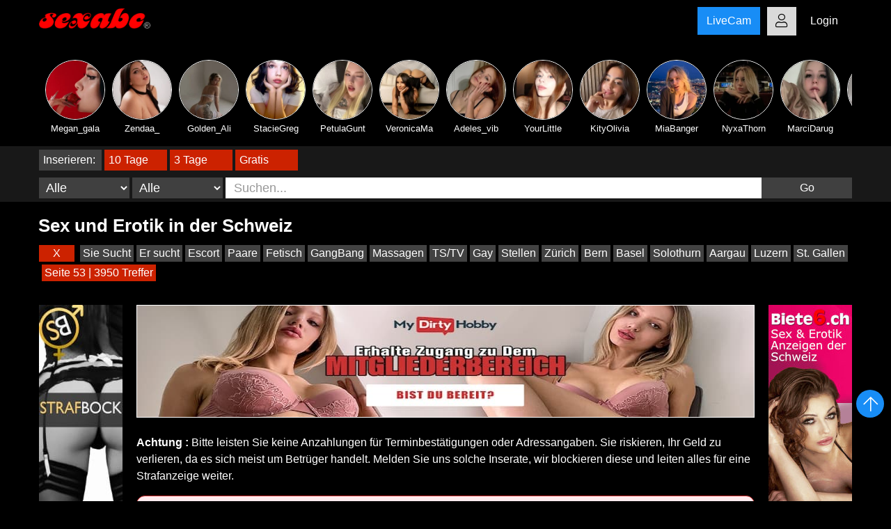

--- FILE ---
content_type: text/html
request_url: https://sexabc.ch/index.php?-s&pageNum_Recordset1=53&totalRows_Recordset1=3950
body_size: 15123
content:



<!DOCTYPE html>
<html lang="de">
  <head>
  <!-- Anti-flicker snippet (recommended)  -->
  <style>.async-hide { opacity: 0 !important} </style>
  <script>(function(a,s,y,n,c,h,i,d,e){s.className+=' '+y;h.start=1*new Date;
  h.end=i=function(){s.className=s.className.replace(RegExp(' ?'+y),'')};
  (a[n]=a[n]||[]).hide=h;setTimeout(function(){i();h.end=null},c);h.timeout=c;
  })(window,document.documentElement,'async-hide','dataLayer',4000,
  {'GTM-K9BFSS2':true});
  </script>

  <meta charset="utf-8">
  <meta http-equiv="X-UA-Compatible" content="IE=edge">
  <meta name="viewport" content="width=device-width, initial-scale=1">
  <meta name="referrer" content="strict-origin-when-cross-origin">
  <meta name="rating" content="RTA-5042-1996-1400-1577-RTA">
  <meta name="robots" content="index, follow, max-image-preview:large">
  <meta name="rating" content="adult">
  <title>Sex und Erotik in der Schweiz | SexABC - 54</title>
  <meta name="description" content="Sex und Erotik in der Schweiz | Schweizer Private Sex Kontakte, Sexinserate, Sexanzeigen & Erotikinserate. | SexABC - 54">
    <link rel="canonical" href="https://sexabc.ch/index.php?pageNum_Recordset1=53&totalRows_Recordset1=3950&-s=">
  <!-- Open Graph Daten -->
  <meta property="og:type" content="website">
  <meta property="og:title" content="Sex und Erotik in der Schweiz | SexABC">
  <meta property="og:description" content="Sex und Erotik in der Schweiz | Schweizer Private Sex Kontakte, Sexinserate, Sexanzeigen & Erotikinserate.">
  <meta property="og:site_name" content="SexABC.ch">
  <meta property="og:url" content="https://sexabc.ch/index.php?pageNum_Recordset1=53&totalRows_Recordset1=3950&-s=">
  <meta property="og:image" content="https://sexabc.ch/logo-share.jpg">
  <meta property="og:image:type" content="image/png">
  <meta property="og:image:width" content="600"/>
  <meta property="og:image:height" content="315"/>
  <meta property="og:locale" content="de_CH">
  <meta property="fb:pages" content="890236908042791">

  <meta property="article:publisher" content="SexABC.ch">

  
  
  <link rel="preload" href="https://fonts.googleapis.com/css2?family=Roboto+Condensed:wght@300&family=Roboto:wght@300;400;700&display=swap" rel="stylesheet">
  <link href="css/normalize.css" rel="stylesheet" type="text/css">
  <link href="css/components.css" rel="stylesheet" type="text/css">
  <link href="css/sexabcnew.css" rel="stylesheet" type="text/css">

  <!-- Twitter Card Daten -->
  <meta name="twitter:card" content="summary_large_image">
    <meta name="twitter:title" content="Sex und Erotik in der Schweiz | SexABC">
    <meta name="twitter:description" content="Sex und Erotik in der Schweiz | Schweizer Private Sex Kontakte, Sexinserate, Sexanzeigen & Erotikinserate.">
  <meta name="twitter:image" content="https://sexabc.ch/logo-share.jpg">
    <meta name="twitter:image:alt" content="SexABC.ch">
  <meta name="twitter:site" content="@sexabc">

  <link rel="apple-touch-icon" sizes="180x180" href="/apple-touch-icon.png">
  <link rel="icon" type="image/png" sizes="32x32" href="/favicon-32x32.png">
  <link rel="icon" type="image/png" sizes="16x16" href="/favicon-16x16.png">
  <link rel="manifest" href="/site.webmanifest">
  <link rel="mask-icon" href="/safari-pinned-tab.svg" color="#ff0000">
  <link rel="shortcut icon" href="/favicon.ico">
  <meta name="apple-mobile-web-app-title" content="SexABC.ch">
  <meta name="application-name" content="SexABC.ch">
  <meta name="msapplication-TileColor" content="#000000">
  <meta name="theme-color" content="#ffffff">

        <!-- Google Tag Manager -->
<script>(function(w,d,s,l,i){w[l]=w[l]||[];w[l].push({'gtm.start':
new Date().getTime(),event:'gtm.js'});var f=d.getElementsByTagName(s)[0],
j=d.createElement(s),dl=l!='dataLayer'?'&l='+l:'';j.async=true;j.src=
'https://www.googletagmanager.com/gtm.js?id='+i+dl;f.parentNode.insertBefore(j,f);
})(window,document,'script','dataLayer','GTM-K9BFSS2');</script>
<!-- End Google Tag Manager -->
        <!-- [if lt IE 9]><script src="https://cdnjs.cloudflare.com/ajax/libs/html5shiv/3.7.3/html5shiv.min.js"></script><![endif] -->
        <script>
      ! function(o, c) {
        var n = c.documentElement,
          t = " w-mod-";
        n.className += t + "js", ("ontouchstart" in o || o.DocumentTouch && c instanceof DocumentTouch) && (n.className += t + "touch")
      }(window, document);
    </script>
        <!--  word-break  -->
<style>
.scroll {
  -webkit-overflow-scrolling: touch;
}
* {
  word-break: break-word;
  hyphens: auto;
}
.results-button.w--current {
  background-color: #188df6;
}
.thumbnail {
  position: relative;
  width: 160px;
  height: 160px;
  overflow: hidden;
}
.thumbnail img {
  position: absolute;
  left: 50%;
  top: 50%;
  height: 100%;
  width: 100%;
  -webkit-transform: translate(-50%,-50%);
  -ms-transform: translate(-50%,-50%);
  transform: translate(-50%,-50%);
}
.thumbnail img.portrait {
  width: 100%;
  height: auto;
}

.full-text {
  display: none;
}

.short-text {
  display: block;
}
@media (min-width: 600px) {
  .full-text {
    display: block;
  }

  .short-text {
    display: none;
  }
}
</style>

<!-- showpopup -->
<style>
  .showpopup-background {
    display: none;
    position: fixed;
    top: 0;
    left: 0;
    width: 100%;
    height: 100%;
    background: rgba(0, 0, 0, 0.9);
    z-index: 1010;
  }
  .showpopup {
    position: fixed;
    top: 50%;
    left: 50%;
    transform: translate(-50%, -50%);
    width: 80%;
    max-width: 600px;
    background: #fff;
    padding: 20px;
    box-sizing: border-box;
    z-index: 1011;
    border-radius: 5px;
  }
  .close-btn {
    position: fixed;
    top: 20px; /* Abstand vom oberen Rand */
    right: 20px; /* Abstand vom rechten Rand */
    cursor: pointer;
    font-size: 24px;
    background-color: red;
    color: white;
    width: 40px;
    height: 40px;
    line-height: 40px;
    text-align: center;
    border-radius: 50%;
    z-index: 1012;
  }

  .hidden {
  display: none;
}


  @media (max-width: 480px) {
    .showpopup {
      width: 90%;
      max-width: none;
    }
}
</style>

</head>
    <body class="body">
<!-- Google Tag Manager (noscript) -->
<noscript><iframe src="https://www.googletagmanager.com/ns.html?id=GTM-K9BFSS2"
height="0" width="0" style="display:none;visibility:hidden"></iframe></noscript>
<!-- End Google Tag Manager (noscript) -->

<!-- showpopup -->
<div class="showpopup-background">
  <div class="showpopup">
    <a href="#" target="_blank" rel="noopener"><img src="#" alt="" style="width:100%;height:auto;"></a>
  </div>
</div>
<span class="close-btn hidden">X</span>

<!-- showpopup start -->
<script>
  var images = [
    { src: 'images/SHOWPOPUP/abc_telegram.jpg', url: 'https://t.me/SEXABCinserate' },
    { src: 'images/SHOWPOPUP/sexkino_800x600_01.png', url: 'https://go.rmhfrtnd.com?campaignId=showpopup&sourceId=sexabc&targetDomain=sexkino.ch&userId=1a228fec0708d9eb2e4aa547fdbf0f25b3824f991297b403462a29f02693b164' },
    { src: 'images/SHOWPOPUP/sexkino_800x600_02.png', url: 'https://go.rmhfrtnd.com?campaignId=showpopup&sourceId=sexabc&targetDomain=sexkino.ch&userId=1a228fec0708d9eb2e4aa547fdbf0f25b3824f991297b403462a29f02693b164' },
    { src: 'images/SHOWPOPUP/sexkino_800x600_03.png', url: 'https://go.rmhfrtnd.com?campaignId=showpopup&sourceId=sexabc&targetDomain=sexkino.ch&userId=1a228fec0708d9eb2e4aa547fdbf0f25b3824f991297b403462a29f02693b164' },
    { src: 'images/SHOWPOPUP/sexkino_800x600_04.png', url: 'https://go.rmhfrtnd.com?campaignId=showpopup&sourceId=sexabc&targetDomain=sexkino.ch&userId=1a228fec0708d9eb2e4aa547fdbf0f25b3824f991297b403462a29f02693b164' },
    { src: 'images/SHOWPOPUP/sexkino_800x600_05.png', url: 'https://go.rmhfrtnd.com?campaignId=showpopup&sourceId=sexabc&targetDomain=sexkino.ch&userId=1a228fec0708d9eb2e4aa547fdbf0f25b3824f991297b403462a29f02693b164' },
    { src: 'images/SHOWPOPUP/sexkino_800x600_06.png', url: 'https://go.rmhfrtnd.com?campaignId=showpopup&sourceId=sexabc&targetDomain=sexkino.ch&userId=1a228fec0708d9eb2e4aa547fdbf0f25b3824f991297b403462a29f02693b164' },
    { src: 'images/SHOWPOPUP/sexkino_800x600_07.png', url: 'https://go.rmhfrtnd.com?campaignId=showpopup&sourceId=sexabc&targetDomain=sexkino.ch&userId=1a228fec0708d9eb2e4aa547fdbf0f25b3824f991297b403462a29f02693b164' },
    { src: 'images/SHOWPOPUP/sexkino_800x600_08.png', url: 'https://go.rmhfrtnd.com?campaignId=showpopup&sourceId=sexabc&targetDomain=sexkino.ch&userId=1a228fec0708d9eb2e4aa547fdbf0f25b3824f991297b403462a29f02693b164' },
    { src: 'images/SHOWPOPUP/sexkino_800x600_09.png', url: 'https://go.rmhfrtnd.com?campaignId=showpopup&sourceId=sexabc&targetDomain=sexkino.ch&userId=1a228fec0708d9eb2e4aa547fdbf0f25b3824f991297b403462a29f02693b164' },
    { src: 'images/SHOWPOPUP/sexkino_800x600_10.png', url: 'https://go.rmhfrtnd.com?campaignId=showpopup&sourceId=sexabc&targetDomain=sexkino.ch&userId=1a228fec0708d9eb2e4aa547fdbf0f25b3824f991297b403462a29f02693b164' }
  ];

  function getRandomImage() {
    return images[Math.floor(Math.random() * images.length)];
  }

  function setCookie(name, value, hours) {
    var expires = "";
    if (hours) {
      var date = new Date();
      date.setTime(date.getTime() + (hours * 60 * 60 * 1000));
      expires = "; expires=" + date.toUTCString();
    }
    document.cookie = name + "=" + (value || "") + expires + "; path=/";
  }

  function getCookie(name) {
    var nameEQ = name + "=";
    var ca = document.cookie.split(';');
    for (var i = 0; i < ca.length; i++) {
      var c = ca[i].trim();
      if (c.indexOf(nameEQ) === 0) return c.substring(nameEQ.length);
    }
    return null;
  }

  function getURLParameter(name) {
    var results = new RegExp('[\\?&]' + name + '=([^&#]*)').exec(window.location.href);
    return results ? decodeURIComponent(results[1]) : null;
  }

  window.onload = function() {
    var debugMode = getURLParameter('debug'); // ?debug=1
    var randomImage = getRandomImage();
    var showpopupImage = document.querySelector('.showpopup img');
    var showpopupLink = document.querySelector('.showpopup a');

    showpopupImage.src = randomImage.src;
    showpopupImage.alt = 'showpopup Bild';
    showpopupLink.href = randomImage.url;

    function closePopup() {
      document.querySelector('.showpopup-background').style.display = 'none';
      document.querySelector('.close-btn').classList.add('hidden');
    }

    document.addEventListener('click', function(event) {
      var popup = document.querySelector('.showpopup');
      if (!popup.contains(event.target) && !event.target.classList.contains('close-btn')) {
        closePopup();
      }
    });

    document.querySelector('.close-btn').onclick = closePopup;

    // Debug-Modus: sofort anzeigen, Wartezeit = 0
    var delay = (debugMode === '1') ? 0 : 15000;

    if (!getCookie('showPopup') || debugMode === '1') {
      setTimeout(function() {
        document.querySelector('.showpopup-background').style.display = 'block';
        document.querySelector('.close-btn').classList.remove('hidden');
        if (debugMode !== '1') setCookie('showPopup', 'yes', 2);
      }, delay);
    }
  };
</script>
<!-- showpopup end -->

      <div id="top" class="top"></div>
      <div data-collapse="small" data-animation="default" data-duration="0" class="navbar w-nav">
        <div id="Nav-Container" class="nav-container">
          <div class="nav-logo-wrap"><a href="index.php" class="brand w-nav-brand" title="SexABC.ch"><img src="images/logo.png" width="160" height="100%" alt="SexABC.ch" class="logo"></a></div>
          <div class="nav-menu-wrap w-clearfix"><a href="https://sexkino.ch" target="_blank" rel="noopener" class="nav2-button-cam-popup button-mitte-cam">LiveCam</a><a href="login.php?accesscheck=vip/index.php" class="nav-button login w-nav-link"><span class="nav-drop-icon"></span></a>
            <nav id="Nav-Menu" class="nav-menu w-nav-menu"><a href="index.php" class="nav-link-mobile w-nav-link">Home</a><a href="register.php?type=50" class="nav-link-mobile w-nav-link">10 Tage Inserat</a><a href="register.php?type=20" class="nav-link-mobile w-nav-link">3 Tage Inserat</a><a href="register.php?type=0" class="nav-link-mobile w-nav-link">Gratis Inserat</a><a href="login.php?accesscheck=vip/index.php" class="nav-link-mobile w-nav-link">Login</a><a href="inserieren.html" class="nav-link-mobile w-nav-link">Preise Inserate</a><a href="preise-banner.html" class="nav-link-mobile w-nav-link">Preise Banner</a><a href="https://sexkino.ch" class="nav-link-mobile w-nav-link" target="_blank" rel="noopener"><b>LiveCam</b></a><a href="login.php?accesscheck=vip/index.php" class="nav-link w-nav-link">Login</a></nav>
            <div class="menu-button w-nav-button">
              <div class="menu-bar"></div>
              <div class="menu-cross"></div>
            </div>
          </div>
        </div>
      </div>
      <div class="nav2-section">
        <!-- stripchat -->
        <div class="promo-section">
            <div class="promo-container">
              <iframe width="100%" height="100%" scrolling="no" style="display:block" marginWidth="0" marginHeight="0" frameBorder="no" src="strip.php"></iframe>
                </div>
                  </div>
        <!-- stripchat end -->
        <div id="Filter-Container" class="nav2-container"><a href="#" class="nav2-button-leer w-button"><span class="nav-text">Inserieren:</span></a><a href="register.php?type=50" class="nav2-button _50 w-button"><span class="nav2-text">10 Tage</span></a><a href="register.php?type=20" class="nav2-button _20 w-button"><span class="nav2-text">3 Tage</span></a><a href="register.php?type=0" class="nav2-button w-button"><span class="nav2-text">Gratis</span></a></div>
      </div>

<!-- FILTER -->
<div class="filter-section">
  <div id="Filter-Container" class="filter-container">
    <div class="filter-col-1">
      <div class="form-block-select w-form">
        <form id="Filter" class="form-select" action="index.php" method="get" onselect="this.submit();">
<!-- FILTER rubrik -->
        <select id="rub" name="rub" data-name="rub" class="select-filter-toggle w-select" onChange="form.submit();">
                    <option value="4"SELECTED>Alle</option>
                    <option value="1">Sie Sucht</option>
                    <option value="2">Er sucht</option>
                    <option value="15">Escort</option>
                    <option value="12">Paare</option>
                    <option value="6">Fetisch</option>
                    <option value="13">GangBang</option>
                    <option value="19">Massagen</option>
                    <option value="3">TS / TV</option>
                    <option value="9">Gay</option>
                    <option value="16">Livesex</option>
                    <option value="17">Telefonsex</option>
                    <option value="18">Bilder & Video</option>
                    <option value="7">Stellen</option>
                    <option value="8">Immobilien</option>
                    <option value="5">Aktionen</option>
                    <option value="10">Diverses</option>
                  </select>
<!-- FILTER rubrik end -->
<!-- FILTER region -->
        <select id="loc" name="loc" data-name="loc" class="select-filter-toggle w-select" onChange="form.submit();">
                    <option value=""SELECTED>Alle</option>
                    <option value="CH">Schweiz</option>
                    <option value="D">Deutschland</option>
                    <option value="A">&Ouml;sterreich</option>
                    <option value="AG">Aargau</option>
                    <option value="AI">Appenzell I.Rh.</option>
                    <option value="AR">Appenzell A.Rh.</option>
                    <option value="BE">Bern</option>
                    <option value="BS">Basel</option>
                    <option value="FR">Freiburg</option>
                    <option value="GE">Genf</option>
                    <option value="GL">Glarus</option>
                    <option value="GR">Graub&uuml;nden</option>
                    <option value="JU">Jura</option>
                    <option value="LU">Luzern</option>
                    <option value="NE">Neuenburg</option>
                    <option value="NW">Nidwalden</option>
                    <option value="OW">Obwalden</option>
                    <option value="SO">Solothurn</option>
                    <option value="SG">St. Gallen</option>
                    <option value="SH">Schaffhausen</option>
                    <option value="SZ">Schwyz</option>
                    <option value="TG">Thurgau</option>
                    <option value="TI">Tessin</option>
                    <option value="UR">Uri</option>
                    <option value="VD">Waadt</option>
                    <option value="VS">Wallis</option>
                    <option value="ZG">Zug</option>
                    <option value="ZH">Z&uuml;rich</option>
                  </select>
<!-- FILTER region end -->
      </div>
    </div>
    <div class="filter-col-2">
      <input type="text" aria-label="Suchen" placeholder="Suchen..." name="s" class="search-input w-input" value="" onClick="this.value = ''; ">
      <input type="hidden" name="a" class="search-button w-button" value="Go">
      <input type="submit" name="a" class="search-button w-button" value="Go">
      </form>
    </div>
  </div>
</div>
<div class="promo-section">
    <div class="promo-container">
      <h1 style="font-size: 26px; font-weight: 600; line-height: 28px;">
        Sex und Erotik in der Schweiz      </h1>
    </div>
</div>
        <div class="filter-results-section">
            <div id="Filter-Container" class="filter-results-container">
                <a href="index.php" class="results-button-alles w-button">&nbsp;&nbsp;&nbsp;&nbsp;X&nbsp;&nbsp;&nbsp;&nbsp;</a>
                <span>&nbsp;</span>
                <a href="index.php?rub=1&loc=&s=&a=Go" class="results-button w-button">Sie Sucht</a>
                <a href="index.php?rub=2&loc=&s=&a=Go" class="results-button w-button">Er sucht</a>
                <a href="index.php?rub=15&loc=&s=&a=Go" class="results-button w-button">Escort</a>
                <a href="index.php?rub=12&loc=&s=&a=Go" class="results-button w-button">Paare</a>
                <a href="index.php?rub=6&loc=&s=&a=Go" class="results-button w-button">Fetisch</a>
                <a href="index.php?rub=13&loc=&s=&a=Go" class="results-button w-button">GangBang</a>
                <a href="index.php?rub=19&loc=&s=&a=Go" class="results-button w-button">Massagen</a>
                <a href="index.php?rub=3&loc=&s=&a=Go" class="results-button w-button">TS/TV</a>
                <a href="index.php?rub=9&loc=&s=&a=Go" class="results-button w-button">Gay</a>
                <a href="index.php?rub=7&loc=&s=&a=Go" class="results-button w-button">Stellen</a>
                <a href="index.php?rub=4&loc=ZH&s=&a=Go" class="results-button w-button">Zürich</a>
                <a href="index.php?rub=4&loc=BE&s=&a=Go" class="results-button w-button">Bern</a>
                <a href="index.php?rub=4&loc=BS&s=&a=Go" class="results-button w-button">Basel</a>
                <a href="index.php?rub=4&loc=SO&s=&a=Go" class="results-button w-button">Solothurn</a>
                <a href="index.php?rub=4&loc=AG&s=&a=Go" class="results-button w-button">Aargau</a>
                <a href="index.php?rub=4&loc=LU&s=&a=Go" class="results-button w-button">Luzern</a>
                <a href="index.php?rub=4&loc=SG&s=&a=Go" class="results-button w-button">St. Gallen</a>
                <style>
                .default { cursor: default; }
                </style>
                &nbsp;<p class="results-button-alles w-button default">Seite 53 | 3950 Treffer</p>
            </div>
            <br>
<!-- FILTER end -->

        <div class="card-section">
            <div id="Card-Container" class="card-container">
                <div class="lead-col left">
<!-- BANNER links -->
                    <!-- <a href="" target="_blank" rel="noopener" class="lead-120-holder w-inline-block" title=""><img src="" alt="" class="lead-120"></a> -->
                    <a href="https://strafbock.ch" target="_blank" rel="noopener" class="lead-120-holder w-inline-block" title="strafbock.ch"><img src="images/strafbock.jpg" alt="strafbock.ch" class="lead-120" width="120" height="300"></a>
                    <a href="https://www.cherry.ch/" target="_blank" rel="noopener" class="lead-120-holder w-inline-block" title="cherry.ch"><img src="images/cherry.jpg" alt="cherry.ch" class="lead-120" width="120" height="90"></a>
                    <a href="https://www.boxxx.ch/" target="_blank" rel="noopener" class="lead-120-holder w-inline-block" title="boxxx.ch"><img src="images/boxxx.gif" alt="boxxx.ch" class="lead-120" width="120" height="90"></a>
                    <a href="https://6navi.ch/" target="_blank" rel="noopener" class="lead-120-holder w-inline-block" title="6navi.ch"><img src="images/6navi.jpg" alt="6navi.ch" class="lead-120" width="120" height="90"></a>
                    <a href="https://www.lust24.ch/" target="_blank" rel="noopener" class="lead-120-holder w-inline-block" title="lust24.ch"><img src="images/lust24.jpg" alt="lust24.ch" class="lead-120" width="120" height="90"></a>
                    <a href="https://happysex.ch/" target="_blank" rel="noopener" class="lead-120-holder w-inline-block" title="happysex.ch"><img src="images/happysex.jpg" alt="happysex.ch" class="lead-120" width="120" height="90"></a>
                    <a href="https://www.gotasex.com/" target="_blank" rel="noopener" class="lead-120-holder w-inline-block" title="gotasex.com"><img src="images/gotasex.jpg" alt="gotasex.com" class="lead-120" width="120" height="90"></a>
                    <a href="https://erosclubs.ch/" target="_blank" rel="noopener" class="lead-120-holder w-inline-block" title="erosclubs.ch"><img src="images/erosclubs.jpg" alt="erosclubs.ch" class="lead-120" width="120" height="90"></a>
                    <a href="https://erosgirls.ch/" target="_blank" rel="noopener" class="lead-120-holder w-inline-block" title="erosgirls.ch"><img src="images/erosgirls.jpg" alt="erosgirls.ch" class="lead-120" width="120" height="90"></a>
                </div>

<!-- SLIDER TOP -->
                <div id="card_col" class="card-col">

                    <div id="sliderTOP" class="sliderTOP">
                        <!--  <a href="https://www.studio-boombastic.ch/" target="_blank" rel="noopener">
                            <picture>
                                <source media="(min-width: 1200px)" srcset="images/SLIDER_top/boombastic_1048x160.jpg">
                                <source media="(min-width: 992px)" srcset="images/SLIDER_top/boombastic_691x160.jpg">
                                <img alt="Erotik-Studio Boombastic" src="images/SLIDER_top/boombastic_471x160.jpg" width="100%" height="160">
                            </picture>
                        </a>
                      <a href="https://www.studio-lustkick.ch/" target="_blank" rel="noopener">
                          <picture>
                              <source media="(min-width: 1200px)" srcset="images/SLIDER_top/lustkick_1048x160.jpg">
                              <source media="(min-width: 992px)" srcset="images/SLIDER_top/lustkick_691x160.jpg">
                              <img alt="Studio Lustkick" src="images/SLIDER_top/lustkick_471x160.jpg" width="100%" height="160">
                          </picture>
                      </a>
                    <a href="https://www.traummassagen.ch/" target="_blank" rel="noopener">
                        <picture>
                            <source media="(min-width: 1200px)" srcset="images/SLIDER_top/traummassagen_1048x160.jpg">
                            <source media="(min-width: 992px)" srcset="images/SLIDER_top/traummassagen_691x160.jpg">
                            <img alt="Traummassagen" src="images/SLIDER_top/traummassagen_471x160.jpg" width="100%" height="160">
                        </picture>
                    </a> -->
                        <a href="https://lp.mydirtyhobby.com/2/?video=4&lang=de&ats=eyJhIjoyNzczNzYsImMiOjQ5ODQ0MDI3LCJuIjoyMSwicyI6MjQxLCJlIjo5NTQyLCJwIjoyfQ==" target="_blank" rel="noopener">
                            <picture>
                                <source media="(min-width: 1200px)" srcset="images/SLIDER_top/mdh_01_1048x160.jpg">
                                <source media="(min-width: 992px)" srcset="images/SLIDER_top/mdh_01_691x160.jpg">
                                <img alt="Club Dream" src="images/SLIDER_top/mdh_01_471x160.jpg" width="100%" height="160">
                            </picture>
                        </a>
                        <a href="https://lp.mydirtyhobby.com/2/?video=4&lang=de&ats=eyJhIjoyNzczNzYsImMiOjQ5ODQ0MDI3LCJuIjoyMSwicyI6MjQxLCJlIjo5NTQyLCJwIjoyfQ==" target="_blank" rel="noopener">
                            <picture>
                                <source media="(min-width: 1200px)" srcset="images/SLIDER_top/mdh_02_1048x160.jpg">
                                <source media="(min-width: 992px)" srcset="images/SLIDER_top/mdh_02_691x160.jpg">
                                <img alt="Club Dream" src="images/SLIDER_top/mdh_02_471x160.jpg" width="100%" height="160">
                            </picture>
                        </a>
                        <!-- <a href="https://club-dream.ch/" target="_blank" rel="noopener">
                            <picture>
                                <source media="(min-width: 1200px)" srcset="images/SLIDER_top/clubdream_1048x160.jpg">
                                <source media="(min-width: 992px)" srcset="images/SLIDER_top/clubdream_691x160.jpg">
                                <img alt="Club Dream" src="images/SLIDER_top/clubdream_471x160.jpg" width="100%" height="160">
                            </picture>
                        </a> -->
                        <a href="https://club-dream.ch/" target="_blank" rel="noopener">
                            <picture>
                                <source media="(min-width: 1200px)" srcset="images/SLIDER_top/clubdream130_1048x160.jpg">
                                <source media="(min-width: 992px)" srcset="images/SLIDER_top/clubdream130_691x160.jpg">
                                <img alt="Club Dream" src="images/SLIDER_top/clubdream130_471x160.jpg" width="100%" height="160">
                            </picture>
                        </a>
                        <!-- <a href="https://www.escortdirectory.com/escorts-switzerland-c62/?utm_source=abcbanner&utm_medium=abc_banner&utm_campaign=abc_1stbanner&utm_id=sexabc" target="_blank" rel="noopener">
                            <picture>
                                <source media="(min-width: 1200px)" srcset="images/SLIDER_top/escortdirectory_1048x160.jpg">
                                <source media="(min-width: 992px)" srcset="images/SLIDER_top/escortdirectory_691x160.jpg">
                                <img alt="Escort Directory" src="images/SLIDER_top/escortdirectory_471x160.jpg" width="100%" height="160">
                            </picture>
                        </a> -->

                    </div>

                    <style>
                    .sliderTOP {
                        border: 1px solid white;
                    }

                    .sliderTOP img {
                        width: 100%;
                        height: 160px;
                        margin: auto;
                    }
                    </style>

                    <script>
                    document.addEventListener("DOMContentLoaded", () => {
                        const images = document.querySelectorAll('#sliderTOP a');
                        const totalImages = images.length;
                        let currentImageIndex = Math.floor(Math.random() * totalImages);
                        images.forEach(image => image.style.display = 'none');
                        function showNextImage() {
                            images[currentImageIndex].style.display = 'none';
                            currentImageIndex = (currentImageIndex + 1) % totalImages;
                            images[currentImageIndex].style.display = 'block';
                        }
                        images[currentImageIndex].style.display = 'block';
                        setInterval(showNextImage, 5000); // 5 Sekunden
                    });
                    </script>
                  <br>
<!-- SLIDER TOP end -->
<p><b>Achtung :</b> Bitte leisten Sie keine Anzahlungen für Terminbestätigungen oder Adressangaben. Sie riskieren, Ihr Geld zu verlieren, da es sich meist um Betrüger handelt. Melden Sie uns solche Inserate, wir blockieren diese und leiten alles für eine Strafanzeige weiter.</p>

<!-- Sicherheits-Hinweis-Banner -->
<section id="security-alert" role="alert" aria-live="assertive" style="box-sizing:border-box;position:relative;display:block;margin:16px auto;padding:16px 56px 16px 16px;max-width:960px;border:1px solid #d32f2f;border-radius:12px;background:#ffebee;color:#b71c1c;font-family:system-ui,-apple-system,Segoe UI,Roboto,Helvetica,Arial,sans-serif;line-height:1.45">
  <strong style="display:block;font-size:18px;margin-bottom:6px">Wichtiger Sicherheitshinweis</strong>
  <p style="margin:0 0 8px 0">
    Betrüger missbrauchen den Namen <strong>SEXABC</strong> und versenden WhatsApp-Nachrichten von wechselnden Nummern, u.a. <strong>+49&nbsp;1521&nbsp;1835119</strong>, <strong>+49&nbsp;1520&nbsp;2166062</strong>, <strong>+49&nbsp;791278410</strong>. Diese Nachrichten stammen nicht von uns. <strong>Keine Links anklicken, nicht antworten, Absender in WhatsApp blockieren und melden.</strong>
  </p>
  <button type="button" aria-label="Hinweis schliessen" onclick="document.getElementById('security-alert').style.display='none'" style="position:absolute;top:8px;right:8px;border:0;background:transparent;font-size:22px;line-height:1;cursor:pointer;color:#b71c1c">&times;</button>
</section><br>


<!-- SLIDER Inserate -->
<!-- SLIDER Inserate end -->

<!-- CARD -->


<a href="popup.php?id=2346574&s=&a=none&rub=4&loc=">
                    <div id="card" class="card" onMouseOver="this.style.backgroundColor='#cc2200';" onMouseOut="this.style.backgroundColor='#282828';">
                    <div id="img_holder" class="card-image-holder">
                      <div class="card-image-wrapper card-image thumbnail"><img class="portrait" src="getpicture.php?id=2346574" alt="TEMPERAMENT und GROSSE BRÜSTE | SexABC.ch"></div>
                    </div>
                    <div class="card-wrapper">
                      <div class="card-wrapper-top">

                        <h2 class="name-card full-text">
                          T H U N  privat                        </h2>
                        <h2 class="name-card short-text">
                          T H U N  privat                        </h2>

                        <div class="tel-card"></div>
                        <div class="text-card full-text">
                          TEMPERAMENT und GROSSE BRÜSTE                        </div>
                        <div class="text-card short-text">
                          TEMPERAMENT und GROSSE BRÜSTE                        </div>
                      </div>
                      <div class="card-wrapper-bottom">
                        <!--  <div class="card-button">BE</div> -->
                        <div class="card-button">Sie Sucht</div>
                        <div class="card-button">Bern</div>
                        <div class="card-button">12.11.25</div>
                        <!--  <div class="card-button-hits">Hits: 197</div> -->
                      </div>
                    </div>
                  </div>
</a>

<!-- SLIDER Inserate end -->

<!-- CARD -->


<a href="popup.php?id=2346573&s=&a=none&rub=4&loc=">
                    <div id="card" class="card" onMouseOver="this.style.backgroundColor='#cc2200';" onMouseOut="this.style.backgroundColor='#282828';">
                    <div id="img_holder" class="card-image-holder">
                      <div class="card-image-wrapper card-image thumbnail"><img class="portrait" src="getpicture.php?id=2346573" alt="UNTERE EMMENGASSE 2B in DERENDINGEN  eigene Studio mit eigenen diskreten PP | SexABC.ch"></div>
                    </div>
                    <div class="card-wrapper">
                      <div class="card-wrapper-top">

                        <h2 class="name-card full-text">
                          HEISSE HAUSFRAUEN                        </h2>
                        <h2 class="name-card short-text">
                          HEISSE HAUSFRAUEN                        </h2>

                        <div class="tel-card"></div>
                        <div class="text-card full-text">
                          UNTERE EMMENGASSE 2B in DERENDINGEN  eigene Studio mit eigenen diskreten PP                        </div>
                        <div class="text-card short-text">
                          UNTERE EMMENGASSE 2B in DERENDINGEN  eigene Studio...                        </div>
                      </div>
                      <div class="card-wrapper-bottom">
                        <!--  <div class="card-button">AG</div> -->
                        <div class="card-button">Sie Sucht</div>
                        <div class="card-button">Aargau</div>
                        <div class="card-button">12.11.25</div>
                        <!--  <div class="card-button-hits">Hits: 218</div> -->
                      </div>
                    </div>
                  </div>
</a>

<!-- SLIDER Inserate end -->

<!-- CARD -->


<a href="popup.php?id=2346572&s=&a=none&rub=4&loc=">
                    <div id="card" class="card" onMouseOver="this.style.backgroundColor='#cc2200';" onMouseOut="this.style.backgroundColor='#282828';">
                    <div id="img_holder" class="card-image-holder">
                      <div class="card-image-wrapper card-image thumbnail"><img class="portrait" src="getpicture.php?id=2346572" alt="UNTERE EMMENGASSE 2B in DERENDINGEN  eigene Studio mit eigenen diskreten PP | SexABC.ch"></div>
                    </div>
                    <div class="card-wrapper">
                      <div class="card-wrapper-top">

                        <h2 class="name-card full-text">
                          FICK MIT UNS 24/7                        </h2>
                        <h2 class="name-card short-text">
                          FICK MIT UNS 24/7                        </h2>

                        <div class="tel-card"></div>
                        <div class="text-card full-text">
                          UNTERE EMMENGASSE 2B in DERENDINGEN  eigene Studio mit eigenen diskreten PP                        </div>
                        <div class="text-card short-text">
                          UNTERE EMMENGASSE 2B in DERENDINGEN  eigene Studio...                        </div>
                      </div>
                      <div class="card-wrapper-bottom">
                        <!--  <div class="card-button">SO</div> -->
                        <div class="card-button">Sie Sucht</div>
                        <div class="card-button">Solothurn</div>
                        <div class="card-button">12.11.25</div>
                        <!--  <div class="card-button-hits">Hits: 210</div> -->
                      </div>
                    </div>
                  </div>
</a>

<!-- SLIDER Inserate end -->

<!-- CARD -->


<a href="popup.php?id=2346571&s=&a=none&rub=4&loc=">
                    <div id="card" class="card" onMouseOver="this.style.backgroundColor='#cc2200';" onMouseOut="this.style.backgroundColor='#282828';">
                    <div id="img_holder" class="card-image-holder">
                      <div class="card-image-wrapper card-image thumbnail"><img class="portrait" src="getpicture.php?id=2346571" alt="UNTERE EMMENGASSE 2B in DERENDINGEN  eigene Studio mit eigenen diskreten PP | SexABC.ch"></div>
                    </div>
                    <div class="card-wrapper">
                      <div class="card-wrapper-top">

                        <h2 class="name-card full-text">
                          HEISSE HAUSFRAUEN                        </h2>
                        <h2 class="name-card short-text">
                          HEISSE HAUSFRAUEN                        </h2>

                        <div class="tel-card"></div>
                        <div class="text-card full-text">
                          UNTERE EMMENGASSE 2B in DERENDINGEN  eigene Studio mit eigenen diskreten PP                        </div>
                        <div class="text-card short-text">
                          UNTERE EMMENGASSE 2B in DERENDINGEN  eigene Studio...                        </div>
                      </div>
                      <div class="card-wrapper-bottom">
                        <!--  <div class="card-button">BE</div> -->
                        <div class="card-button">Sie Sucht</div>
                        <div class="card-button">Bern</div>
                        <div class="card-button">12.11.25</div>
                        <!--  <div class="card-button-hits">Hits: 219</div> -->
                      </div>
                    </div>
                  </div>
</a>

<!-- SLIDER Inserate end -->

<!-- CARD -->


<a href="popup.php?id=2346570&s=&a=none&rub=4&loc=">
                    <div id="card" class="card" onMouseOver="this.style.backgroundColor='#cc2200';" onMouseOut="this.style.backgroundColor='#282828';">
                    <div id="img_holder" class="card-image-holder">
                      <div class="card-image-wrapper card-image thumbnail"><img class="portrait" src="getpicture.php?id=2346570" alt="REIF und SPITZ wie NACHBARS LUMPI | SexABC.ch"></div>
                    </div>
                    <div class="card-wrapper">
                      <div class="card-wrapper-top">

                        <h2 class="name-card full-text">
                          MAMA LEONE                        </h2>
                        <h2 class="name-card short-text">
                          MAMA LEONE                        </h2>

                        <div class="tel-card"></div>
                        <div class="text-card full-text">
                          REIF und SPITZ wie NACHBARS LUMPI                        </div>
                        <div class="text-card short-text">
                          REIF und SPITZ wie NACHBARS LUMPI                        </div>
                      </div>
                      <div class="card-wrapper-bottom">
                        <!--  <div class="card-button">AG</div> -->
                        <div class="card-button">Sie Sucht</div>
                        <div class="card-button">Aargau</div>
                        <div class="card-button">12.11.25</div>
                        <!--  <div class="card-button-hits">Hits: 205</div> -->
                      </div>
                    </div>
                  </div>
</a>

<!-- SLIDER Inserate end -->

<!-- CARD -->


<a href="popup.php?id=2346569&s=&a=none&rub=4&loc=">
                    <div id="card" class="card" onMouseOver="this.style.backgroundColor='#cc2200';" onMouseOut="this.style.backgroundColor='#282828';">
                    <div id="img_holder" class="card-image-holder">
                      <div class="card-image-wrapper card-image thumbnail"><img class="portrait" src="getpicture.php?id=2346569" alt="REIF und SPITZ wie NACHBARS LUMPI | SexABC.ch"></div>
                    </div>
                    <div class="card-wrapper">
                      <div class="card-wrapper-top">

                        <h2 class="name-card full-text">
                          MAMA LEONE                        </h2>
                        <h2 class="name-card short-text">
                          MAMA LEONE                        </h2>

                        <div class="tel-card"></div>
                        <div class="text-card full-text">
                          REIF und SPITZ wie NACHBARS LUMPI                        </div>
                        <div class="text-card short-text">
                          REIF und SPITZ wie NACHBARS LUMPI                        </div>
                      </div>
                      <div class="card-wrapper-bottom">
                        <!--  <div class="card-button">SO</div> -->
                        <div class="card-button">Sie Sucht</div>
                        <div class="card-button">Solothurn</div>
                        <div class="card-button">12.11.25</div>
                        <!--  <div class="card-button-hits">Hits: 198</div> -->
                      </div>
                    </div>
                  </div>
</a>

<!-- SLIDER Inserate end -->

<!-- CARD -->


<a href="popup.php?id=2346568&s=&a=none&rub=4&loc=">
                    <div id="card" class="card" onMouseOver="this.style.backgroundColor='#cc2200';" onMouseOut="this.style.backgroundColor='#282828';">
                    <div id="img_holder" class="card-image-holder">
                      <div class="card-image-wrapper card-image thumbnail"><img class="portrait" src="getpicture.php?id=2346568" alt="REIF und SPITZ wie NACHBARS LUMPI | SexABC.ch"></div>
                    </div>
                    <div class="card-wrapper">
                      <div class="card-wrapper-top">

                        <h2 class="name-card full-text">
                          MAMA LEONE                        </h2>
                        <h2 class="name-card short-text">
                          MAMA LEONE                        </h2>

                        <div class="tel-card"></div>
                        <div class="text-card full-text">
                          REIF und SPITZ wie NACHBARS LUMPI                        </div>
                        <div class="text-card short-text">
                          REIF und SPITZ wie NACHBARS LUMPI                        </div>
                      </div>
                      <div class="card-wrapper-bottom">
                        <!--  <div class="card-button">BE</div> -->
                        <div class="card-button">Sie Sucht</div>
                        <div class="card-button">Bern</div>
                        <div class="card-button">12.11.25</div>
                        <!--  <div class="card-button-hits">Hits: 201</div> -->
                      </div>
                    </div>
                  </div>
</a>

<!-- SLIDER Inserate end -->

<!-- CARD -->


<a href="popup.php?id=2346567&s=&a=none&rub=4&loc=">
                    <div id="card" class="card" onMouseOver="this.style.backgroundColor='#cc2200';" onMouseOut="this.style.backgroundColor='#282828';">
                    <div id="img_holder" class="card-image-holder">
                      <div class="card-image-wrapper card-image thumbnail"><img class="portrait" src="getpicture.php?id=2346567" alt="LATINA FREUNDINNEN warten in zentral & diskret gelegenem Hüsli im Härze vo THUN | SexABC.ch"></div>
                    </div>
                    <div class="card-wrapper">
                      <div class="card-wrapper-top">

                        <h2 class="name-card full-text">
                          THUN | Burgstr. 31                        </h2>
                        <h2 class="name-card short-text">
                          THUN | Burgstr. 31                        </h2>

                        <div class="tel-card"></div>
                        <div class="text-card full-text">
                          LATINA FREUNDINNEN warten in zentral & diskret gelegenem Hüsli im Härze vo THUN                        </div>
                        <div class="text-card short-text">
                          LATINA FREUNDINNEN warten in zentral & diskret...                        </div>
                      </div>
                      <div class="card-wrapper-bottom">
                        <!--  <div class="card-button">AG</div> -->
                        <div class="card-button">Sie Sucht</div>
                        <div class="card-button">Aargau</div>
                        <div class="card-button">12.11.25</div>
                        <!--  <div class="card-button-hits">Hits: 193</div> -->
                      </div>
                    </div>
                  </div>
</a>

<!-- SLIDER Inserate end -->

<!-- CARD -->


<a href="popup.php?id=2346566&s=&a=none&rub=4&loc=">
                    <div id="card" class="card" onMouseOver="this.style.backgroundColor='#cc2200';" onMouseOut="this.style.backgroundColor='#282828';">
                    <div id="img_holder" class="card-image-holder">
                      <div class="card-image-wrapper card-image thumbnail"><img class="portrait" src="getpicture.php?id=2346566" alt="LATINA FREUNDINNEN warten in zentral & diskret gelegenem Hüsli im Härze vo THUN | SexABC.ch"></div>
                    </div>
                    <div class="card-wrapper">
                      <div class="card-wrapper-top">

                        <h2 class="name-card full-text">
                          THUN | Burgstr. 31                        </h2>
                        <h2 class="name-card short-text">
                          THUN | Burgstr. 31                        </h2>

                        <div class="tel-card"></div>
                        <div class="text-card full-text">
                          LATINA FREUNDINNEN warten in zentral & diskret gelegenem Hüsli im Härze vo THUN                        </div>
                        <div class="text-card short-text">
                          LATINA FREUNDINNEN warten in zentral & diskret...                        </div>
                      </div>
                      <div class="card-wrapper-bottom">
                        <!--  <div class="card-button">SO</div> -->
                        <div class="card-button">Sie Sucht</div>
                        <div class="card-button">Solothurn</div>
                        <div class="card-button">12.11.25</div>
                        <!--  <div class="card-button-hits">Hits: 187</div> -->
                      </div>
                    </div>
                  </div>
</a>


<div id="sliderINSERATE-9" class="sliderINSERATE" data-globalindex="9">
  <a href="https://go.bbrdbr.com?campaignId=SLIDER_inserate&sourceId=sexabc&creativeId=01&targetDomain=sexkino.ch&userId=1a228fec0708d9eb2e4aa547fdbf0f25b3824f991297b403462a29f02693b164" target="_blank" rel="noopener">
    <picture>
      <source media="(min-width: 1200px)" srcset="images/SLIDER_inserate/sexkino_1048x160_01.png">
      <source media="(min-width: 992px)" srcset="images/SLIDER_inserate/sexkino_691x160_01.png">
      <img alt="" src="images/SLIDER_inserate/sexkino_471x160_01.png" width="100%" height="160">
    </picture>
  </a>
  <a href="https://go.bbrdbr.com?campaignId=SLIDER_inserate&sourceId=sexabc&creativeId=02&targetDomain=sexkino.ch&userId=1a228fec0708d9eb2e4aa547fdbf0f25b3824f991297b403462a29f02693b164" target="_blank" rel="noopener">
    <picture>
      <source media="(min-width: 1200px)" srcset="images/SLIDER_inserate/sexkino_1048x160_02.png">
      <source media="(min-width: 992px)" srcset="images/SLIDER_inserate/sexkino_691x160_02.png">
      <img alt="" src="images/SLIDER_inserate/sexkino_471x160_02.png" width="100%" height="160">
    </picture>
  </a>
  <a href="https://go.bbrdbr.com?campaignId=SLIDER_inserate&sourceId=sexabc&creativeId=03&targetDomain=sexkino.ch&userId=1a228fec0708d9eb2e4aa547fdbf0f25b3824f991297b403462a29f02693b164" target="_blank" rel="noopener">
    <picture>
      <source media="(min-width: 1200px)" srcset="images/SLIDER_inserate/sexkino_1048x160_03.png">
      <source media="(min-width: 992px)" srcset="images/SLIDER_inserate/sexkino_691x160_03.png">
      <img alt="" src="images/SLIDER_inserate/sexkino_471x160_03.png" width="100%" height="160">
    </picture>
  </a>
  <a href="https://www.mydirtyhobby.de/?ats=eyJhIjoyNzczNzYsImMiOjQ5ODQ0MDI3LCJuIjoyMSwicyI6MjQyLCJlIjo4NjAsInAiOjJ9&atc=SLIDER_inserate" target="_blank" rel="noopener">
    <picture>
      <source media="(min-width: 1200px)" srcset="images/SLIDER_inserate/mydirtyhobby_01_1048x160.jpg">
      <source media="(min-width: 992px)" srcset="images/SLIDER_inserate/mydirtyhobby_01_691x160.jpg">
      <img alt="MyDirtyHobby" src="images/SLIDER_inserate/mydirtyhobby_01_471x160.jpg" width="100%" height="160">
    </picture>
  </a>
  <a href="https://www.mydirtyhobby.de/?ats=eyJhIjoyNzczNzYsImMiOjQ5ODQ0MDI3LCJuIjoyMSwicyI6MjQyLCJlIjo4NjAsInAiOjJ9&atc=SLIDER_inserate" target="_blank" rel="noopener">
    <picture>
      <source media="(min-width: 1200px)" srcset="images/SLIDER_inserate/mydirtyhobby_02_1048x160.jpg">
      <source media="(min-width: 992px)" srcset="images/SLIDER_inserate/mydirtyhobby_02_691x160.jpg">
      <img alt="MyDirtyHobby" src="images/SLIDER_inserate/mydirtyhobby_02_471x160.jpg" width="100%" height="160">
    </picture>
  </a>
  <a href="https://t.me/SEXABCinserate" target="_blank" rel="noopener">
    <picture>
      <source media="(min-width: 1200px)" srcset="images/SLIDER_inserate/sexabc_telegram_1048x160.png">
      <source media="(min-width: 992px)" srcset="images/SLIDER_inserate/sexabc_telegram_691x160.png">
      <img alt="SexABC Telegram" src="images/SLIDER_inserate/sexabc_telegram_471x160.png" width="100%" height="160">
    </picture>
  </a>
  <a href="https://t.me/SexKinoLive" target="_blank" rel="noopener">
    <picture>
      <source media="(min-width: 1200px)" srcset="images/SLIDER_inserate/sexkino_telegram_1048x160.png">
      <source media="(min-width: 992px)" srcset="images/SLIDER_inserate/sexkino_telegram_691x160.png">
      <img alt="SexKino Telegram" src="images/SLIDER_inserate/sexkino_telegram_471x160.png" width="100%" height="160">
    </picture>
  </a>

  <!--
  <a href="" target="_blank" rel="noopener">
    <picture>
      <source media="(min-width: 1200px)" srcset="images/SLIDER_inserate/">
      <source media="(min-width: 992px)" srcset="images/SLIDER_inserate/">
      <img alt="" src="images/SLIDER_inserate/" width="100%" height="160">
    </picture>
  </a>
-->
  </div>

  <style>
  .sliderINSERATE {
      border: 1px solid white;
  }

  .sliderINSERATE img {
      width: 100%;
      height: 160px;
      display: none;
      margin: auto;
  }

  .sliderINSERATE img.active {
      display: block;
  }
  </style>

<script>
document.addEventListener("DOMContentLoaded", (event) => {
    const sliders = document.querySelectorAll('.sliderINSERATE');
    let usedIndices = [];
    sliders.forEach((slider, index) => {
        const images = slider.querySelectorAll('img');
        const totalImages = images.length;
        let currentImageIndex = getRandomUnusedIndex(totalImages, usedIndices);
        usedIndices.push(currentImageIndex);
        images.forEach((img) => {
            img.classList.remove('active');
        });
        images[currentImageIndex].classList.add('active');
    });
});

function getRandomUnusedIndex(total, usedIndices) {
    if (usedIndices.length >= total) {
        usedIndices.splice(0, usedIndices.length);
    }

    let index;
    do {
        index = Math.floor(Math.random() * total);
    } while (usedIndices.includes(index));

    return index;
}
</script>
<br>
          <!-- SLIDER Inserate end -->

<!-- CARD -->


<a href="popup.php?id=2346565&s=&a=none&rub=4&loc=">
                    <div id="card" class="card" onMouseOver="this.style.backgroundColor='#cc2200';" onMouseOut="this.style.backgroundColor='#282828';">
                    <div id="img_holder" class="card-image-holder">
                      <div class="card-image-wrapper card-image thumbnail"><img class="portrait" src="getpicture.php?id=2346565" alt="LATINA FREUNDINNEN warten in zentral & diskret gelegenem Hüsli im Härze vo THUN | SexABC.ch"></div>
                    </div>
                    <div class="card-wrapper">
                      <div class="card-wrapper-top">

                        <h2 class="name-card full-text">
                          THUN | Burgstr. 31                        </h2>
                        <h2 class="name-card short-text">
                          THUN | Burgstr. 31                        </h2>

                        <div class="tel-card"></div>
                        <div class="text-card full-text">
                          LATINA FREUNDINNEN warten in zentral & diskret gelegenem Hüsli im Härze vo THUN                        </div>
                        <div class="text-card short-text">
                          LATINA FREUNDINNEN warten in zentral & diskret...                        </div>
                      </div>
                      <div class="card-wrapper-bottom">
                        <!--  <div class="card-button">BE</div> -->
                        <div class="card-button">Sie Sucht</div>
                        <div class="card-button">Bern</div>
                        <div class="card-button">12.11.25</div>
                        <!--  <div class="card-button-hits">Hits: 202</div> -->
                      </div>
                    </div>
                  </div>
</a>

<!-- SLIDER Inserate end -->

<!-- CARD -->


<a href="popup.php?id=2346564&s=&a=none&rub=4&loc=">
                    <div id="card" class="card" onMouseOver="this.style.backgroundColor='#cc2200';" onMouseOut="this.style.backgroundColor='#282828';">
                    <div id="img_holder" class="card-image-holder">
                      <div class="card-image-wrapper card-image thumbnail"><img class="portrait" src="getpicture.php?id=2346564" alt="FÜR UNVERGESSLICHE MOMENTE | SexABC.ch"></div>
                    </div>
                    <div class="card-wrapper">
                      <div class="card-wrapper-top">

                        <h2 class="name-card full-text">
                          WILDESTE TRANS FANTASIEN                        </h2>
                        <h2 class="name-card short-text">
                          WILDESTE TRANS...                        </h2>

                        <div class="tel-card"></div>
                        <div class="text-card full-text">
                          FÜR UNVERGESSLICHE MOMENTE                        </div>
                        <div class="text-card short-text">
                          FÜR UNVERGESSLICHE MOMENTE                        </div>
                      </div>
                      <div class="card-wrapper-bottom">
                        <!--  <div class="card-button">AG</div> -->
                        <div class="card-button">TS / TV</div>
                        <div class="card-button">Aargau</div>
                        <div class="card-button">12.11.25</div>
                        <!--  <div class="card-button-hits">Hits: 150</div> -->
                      </div>
                    </div>
                  </div>
</a>

<!-- SLIDER Inserate end -->

<!-- CARD -->


<a href="popup.php?id=2346563&s=&a=none&rub=4&loc=">
                    <div id="card" class="card" onMouseOver="this.style.backgroundColor='#cc2200';" onMouseOut="this.style.backgroundColor='#282828';">
                    <div id="img_holder" class="card-image-holder">
                      <div class="card-image-wrapper card-image thumbnail"><img class="portrait" src="getpicture.php?id=2346563" alt="FÜR UNVERGESSLICHE MOMENTE | SexABC.ch"></div>
                    </div>
                    <div class="card-wrapper">
                      <div class="card-wrapper-top">

                        <h2 class="name-card full-text">
                          WILDESTE TRANS FANTASIEN                        </h2>
                        <h2 class="name-card short-text">
                          WILDESTE TRANS...                        </h2>

                        <div class="tel-card"></div>
                        <div class="text-card full-text">
                          FÜR UNVERGESSLICHE MOMENTE                        </div>
                        <div class="text-card short-text">
                          FÜR UNVERGESSLICHE MOMENTE                        </div>
                      </div>
                      <div class="card-wrapper-bottom">
                        <!--  <div class="card-button">SO</div> -->
                        <div class="card-button">TS / TV</div>
                        <div class="card-button">Solothurn</div>
                        <div class="card-button">12.11.25</div>
                        <!--  <div class="card-button-hits">Hits: 141</div> -->
                      </div>
                    </div>
                  </div>
</a>

<!-- SLIDER Inserate end -->

<!-- CARD -->


<a href="popup.php?id=2346562&s=&a=none&rub=4&loc=">
                    <div id="card" class="card" onMouseOver="this.style.backgroundColor='#cc2200';" onMouseOut="this.style.backgroundColor='#282828';">
                    <div id="img_holder" class="card-image-holder">
                      <div class="card-image-wrapper card-image thumbnail"><img class="portrait" src="getpicture.php?id=2346562" alt="FÜR UNVERGESSLICHE MOMENTE | SexABC.ch"></div>
                    </div>
                    <div class="card-wrapper">
                      <div class="card-wrapper-top">

                        <h2 class="name-card full-text">
                          WILDESTE TRANS FANTASIEN                        </h2>
                        <h2 class="name-card short-text">
                          WILDESTE TRANS...                        </h2>

                        <div class="tel-card"></div>
                        <div class="text-card full-text">
                          FÜR UNVERGESSLICHE MOMENTE                        </div>
                        <div class="text-card short-text">
                          FÜR UNVERGESSLICHE MOMENTE                        </div>
                      </div>
                      <div class="card-wrapper-bottom">
                        <!--  <div class="card-button">BE</div> -->
                        <div class="card-button">TS / TV</div>
                        <div class="card-button">Bern</div>
                        <div class="card-button">12.11.25</div>
                        <!--  <div class="card-button-hits">Hits: 145</div> -->
                      </div>
                    </div>
                  </div>
</a>

<!-- SLIDER Inserate end -->

<!-- CARD -->


<a href="popup.php?id=2346561&s=&a=none&rub=4&loc=">
                    <div id="card" class="card" onMouseOver="this.style.backgroundColor='#cc2200';" onMouseOut="this.style.backgroundColor='#282828';">
                    <div id="img_holder" class="card-image-holder">
                      <div class="card-image-wrapper card-image thumbnail"><img class="portrait" src="getpicture.php?id=2346561" alt="WIR KARIBIKGIRLS LACHEN und TANZEN GERNE. Hast Du Lust auf einen Termin bei mir | SexABC.ch"></div>
                    </div>
                    <div class="card-wrapper">
                      <div class="card-wrapper-top">

                        <h2 class="name-card full-text">
                          THUN | LUSTIGE LATINA                        </h2>
                        <h2 class="name-card short-text">
                          THUN | LUSTIGE...                        </h2>

                        <div class="tel-card"></div>
                        <div class="text-card full-text">
                          WIR KARIBIKGIRLS LACHEN und TANZEN GERNE. Hast Du Lust auf einen Termin bei mir                        </div>
                        <div class="text-card short-text">
                          WIR KARIBIKGIRLS LACHEN und TANZEN GERNE. Hast Du...                        </div>
                      </div>
                      <div class="card-wrapper-bottom">
                        <!--  <div class="card-button">AG</div> -->
                        <div class="card-button">Sie Sucht</div>
                        <div class="card-button">Aargau</div>
                        <div class="card-button">12.11.25</div>
                        <!--  <div class="card-button-hits">Hits: 195</div> -->
                      </div>
                    </div>
                  </div>
</a>

<!-- SLIDER Inserate end -->

<!-- CARD -->


<a href="popup.php?id=2346560&s=&a=none&rub=4&loc=">
                    <div id="card" class="card" onMouseOver="this.style.backgroundColor='#cc2200';" onMouseOut="this.style.backgroundColor='#282828';">
                    <div id="img_holder" class="card-image-holder">
                      <div class="card-image-wrapper card-image thumbnail"><img class="portrait" src="getpicture.php?id=2346560" alt="WIR KARIBIKGIRLS LACHEN und TANZEN GERNE. Hast Du Lust auf einen Termin bei mir | SexABC.ch"></div>
                    </div>
                    <div class="card-wrapper">
                      <div class="card-wrapper-top">

                        <h2 class="name-card full-text">
                          THUN | LUSTIGE LATINA                        </h2>
                        <h2 class="name-card short-text">
                          THUN | LUSTIGE...                        </h2>

                        <div class="tel-card"></div>
                        <div class="text-card full-text">
                          WIR KARIBIKGIRLS LACHEN und TANZEN GERNE. Hast Du Lust auf einen Termin bei mir                        </div>
                        <div class="text-card short-text">
                          WIR KARIBIKGIRLS LACHEN und TANZEN GERNE. Hast Du...                        </div>
                      </div>
                      <div class="card-wrapper-bottom">
                        <!--  <div class="card-button">SO</div> -->
                        <div class="card-button">Sie Sucht</div>
                        <div class="card-button">Solothurn</div>
                        <div class="card-button">12.11.25</div>
                        <!--  <div class="card-button-hits">Hits: 194</div> -->
                      </div>
                    </div>
                  </div>
</a>

<!-- SLIDER Inserate end -->

<!-- CARD -->


<a href="popup.php?id=2346559&s=&a=none&rub=4&loc=">
                    <div id="card" class="card" onMouseOver="this.style.backgroundColor='#cc2200';" onMouseOut="this.style.backgroundColor='#282828';">
                    <div id="img_holder" class="card-image-holder">
                      <div class="card-image-wrapper card-image thumbnail"><img class="portrait" src="getpicture.php?id=2346559" alt="WIR KARIBIKGIRLS LACHEN und TANZEN GERNE. Hast Du Lust auf einen Termin bei mir | SexABC.ch"></div>
                    </div>
                    <div class="card-wrapper">
                      <div class="card-wrapper-top">

                        <h2 class="name-card full-text">
                          THUN | LUSTIGE LATINA                        </h2>
                        <h2 class="name-card short-text">
                          THUN | LUSTIGE...                        </h2>

                        <div class="tel-card"></div>
                        <div class="text-card full-text">
                          WIR KARIBIKGIRLS LACHEN und TANZEN GERNE. Hast Du Lust auf einen Termin bei mir                        </div>
                        <div class="text-card short-text">
                          WIR KARIBIKGIRLS LACHEN und TANZEN GERNE. Hast Du...                        </div>
                      </div>
                      <div class="card-wrapper-bottom">
                        <!--  <div class="card-button">BE</div> -->
                        <div class="card-button">Sie Sucht</div>
                        <div class="card-button">Bern</div>
                        <div class="card-button">12.11.25</div>
                        <!--  <div class="card-button-hits">Hits: 206</div> -->
                      </div>
                    </div>
                  </div>
</a>

<!-- SLIDER Inserate end -->

<!-- CARD -->


<a href="popup.php?id=2346557&s=&a=none&rub=4&loc=">
                    <div id="card" class="card" onMouseOver="this.style.backgroundColor='#cc2200';" onMouseOut="this.style.backgroundColor='#282828';">
                    <div id="img_holder" class="card-image-holder">
                      <div class="card-image-wrapper card-image thumbnail"><img class="portrait" src="getpicture.php?id=2346557" alt="TEMPERAMENTVOLLE LATINA VOLLER ENERGIE UND LEIDENSCHAFT | SexABC.ch"></div>
                    </div>
                    <div class="card-wrapper">
                      <div class="card-wrapper-top">

                        <h2 class="name-card full-text">
                          DERENDINGEN                        </h2>
                        <h2 class="name-card short-text">
                          DERENDINGEN                        </h2>

                        <div class="tel-card"></div>
                        <div class="text-card full-text">
                          TEMPERAMENTVOLLE LATINA VOLLER ENERGIE UND LEIDENSCHAFT                        </div>
                        <div class="text-card short-text">
                          TEMPERAMENTVOLLE LATINA VOLLER ENERGIE UND...                        </div>
                      </div>
                      <div class="card-wrapper-bottom">
                        <!--  <div class="card-button">AG</div> -->
                        <div class="card-button">Sie Sucht</div>
                        <div class="card-button">Aargau</div>
                        <div class="card-button">12.11.25</div>
                        <!--  <div class="card-button-hits">Hits: 193</div> -->
                      </div>
                    </div>
                  </div>
</a>

<!-- SLIDER Inserate end -->

<!-- CARD -->


<a href="popup.php?id=2346556&s=&a=none&rub=4&loc=">
                    <div id="card" class="card" onMouseOver="this.style.backgroundColor='#cc2200';" onMouseOut="this.style.backgroundColor='#282828';">
                    <div id="img_holder" class="card-image-holder">
                      <div class="card-image-wrapper card-image thumbnail"><img class="portrait" src="getpicture.php?id=2346556" alt="TEMPERAMENTVOLLE LATINA VOLLER ENERGIE UND LEIDENSCHAFT | SexABC.ch"></div>
                    </div>
                    <div class="card-wrapper">
                      <div class="card-wrapper-top">

                        <h2 class="name-card full-text">
                          DERENDINGEN                        </h2>
                        <h2 class="name-card short-text">
                          DERENDINGEN                        </h2>

                        <div class="tel-card"></div>
                        <div class="text-card full-text">
                          TEMPERAMENTVOLLE LATINA VOLLER ENERGIE UND LEIDENSCHAFT                        </div>
                        <div class="text-card short-text">
                          TEMPERAMENTVOLLE LATINA VOLLER ENERGIE UND...                        </div>
                      </div>
                      <div class="card-wrapper-bottom">
                        <!--  <div class="card-button">SO</div> -->
                        <div class="card-button">Sie Sucht</div>
                        <div class="card-button">Solothurn</div>
                        <div class="card-button">12.11.25</div>
                        <!--  <div class="card-button-hits">Hits: 190</div> -->
                      </div>
                    </div>
                  </div>
</a>


<div id="sliderINSERATE-18" class="sliderINSERATE" data-globalindex="18">
  <a href="https://go.bbrdbr.com?campaignId=SLIDER_inserate&sourceId=sexabc&creativeId=01&targetDomain=sexkino.ch&userId=1a228fec0708d9eb2e4aa547fdbf0f25b3824f991297b403462a29f02693b164" target="_blank" rel="noopener">
    <picture>
      <source media="(min-width: 1200px)" srcset="images/SLIDER_inserate/sexkino_1048x160_01.png">
      <source media="(min-width: 992px)" srcset="images/SLIDER_inserate/sexkino_691x160_01.png">
      <img alt="" src="images/SLIDER_inserate/sexkino_471x160_01.png" width="100%" height="160">
    </picture>
  </a>
  <a href="https://go.bbrdbr.com?campaignId=SLIDER_inserate&sourceId=sexabc&creativeId=02&targetDomain=sexkino.ch&userId=1a228fec0708d9eb2e4aa547fdbf0f25b3824f991297b403462a29f02693b164" target="_blank" rel="noopener">
    <picture>
      <source media="(min-width: 1200px)" srcset="images/SLIDER_inserate/sexkino_1048x160_02.png">
      <source media="(min-width: 992px)" srcset="images/SLIDER_inserate/sexkino_691x160_02.png">
      <img alt="" src="images/SLIDER_inserate/sexkino_471x160_02.png" width="100%" height="160">
    </picture>
  </a>
  <a href="https://go.bbrdbr.com?campaignId=SLIDER_inserate&sourceId=sexabc&creativeId=03&targetDomain=sexkino.ch&userId=1a228fec0708d9eb2e4aa547fdbf0f25b3824f991297b403462a29f02693b164" target="_blank" rel="noopener">
    <picture>
      <source media="(min-width: 1200px)" srcset="images/SLIDER_inserate/sexkino_1048x160_03.png">
      <source media="(min-width: 992px)" srcset="images/SLIDER_inserate/sexkino_691x160_03.png">
      <img alt="" src="images/SLIDER_inserate/sexkino_471x160_03.png" width="100%" height="160">
    </picture>
  </a>
  <a href="https://www.mydirtyhobby.de/?ats=eyJhIjoyNzczNzYsImMiOjQ5ODQ0MDI3LCJuIjoyMSwicyI6MjQyLCJlIjo4NjAsInAiOjJ9&atc=SLIDER_inserate" target="_blank" rel="noopener">
    <picture>
      <source media="(min-width: 1200px)" srcset="images/SLIDER_inserate/mydirtyhobby_01_1048x160.jpg">
      <source media="(min-width: 992px)" srcset="images/SLIDER_inserate/mydirtyhobby_01_691x160.jpg">
      <img alt="MyDirtyHobby" src="images/SLIDER_inserate/mydirtyhobby_01_471x160.jpg" width="100%" height="160">
    </picture>
  </a>
  <a href="https://www.mydirtyhobby.de/?ats=eyJhIjoyNzczNzYsImMiOjQ5ODQ0MDI3LCJuIjoyMSwicyI6MjQyLCJlIjo4NjAsInAiOjJ9&atc=SLIDER_inserate" target="_blank" rel="noopener">
    <picture>
      <source media="(min-width: 1200px)" srcset="images/SLIDER_inserate/mydirtyhobby_02_1048x160.jpg">
      <source media="(min-width: 992px)" srcset="images/SLIDER_inserate/mydirtyhobby_02_691x160.jpg">
      <img alt="MyDirtyHobby" src="images/SLIDER_inserate/mydirtyhobby_02_471x160.jpg" width="100%" height="160">
    </picture>
  </a>
  <a href="https://t.me/SEXABCinserate" target="_blank" rel="noopener">
    <picture>
      <source media="(min-width: 1200px)" srcset="images/SLIDER_inserate/sexabc_telegram_1048x160.png">
      <source media="(min-width: 992px)" srcset="images/SLIDER_inserate/sexabc_telegram_691x160.png">
      <img alt="SexABC Telegram" src="images/SLIDER_inserate/sexabc_telegram_471x160.png" width="100%" height="160">
    </picture>
  </a>
  <a href="https://t.me/SexKinoLive" target="_blank" rel="noopener">
    <picture>
      <source media="(min-width: 1200px)" srcset="images/SLIDER_inserate/sexkino_telegram_1048x160.png">
      <source media="(min-width: 992px)" srcset="images/SLIDER_inserate/sexkino_telegram_691x160.png">
      <img alt="SexKino Telegram" src="images/SLIDER_inserate/sexkino_telegram_471x160.png" width="100%" height="160">
    </picture>
  </a>

  <!--
  <a href="" target="_blank" rel="noopener">
    <picture>
      <source media="(min-width: 1200px)" srcset="images/SLIDER_inserate/">
      <source media="(min-width: 992px)" srcset="images/SLIDER_inserate/">
      <img alt="" src="images/SLIDER_inserate/" width="100%" height="160">
    </picture>
  </a>
-->
  </div>

  <style>
  .sliderINSERATE {
      border: 1px solid white;
  }

  .sliderINSERATE img {
      width: 100%;
      height: 160px;
      display: none;
      margin: auto;
  }

  .sliderINSERATE img.active {
      display: block;
  }
  </style>

<script>
document.addEventListener("DOMContentLoaded", (event) => {
    const sliders = document.querySelectorAll('.sliderINSERATE');
    let usedIndices = [];
    sliders.forEach((slider, index) => {
        const images = slider.querySelectorAll('img');
        const totalImages = images.length;
        let currentImageIndex = getRandomUnusedIndex(totalImages, usedIndices);
        usedIndices.push(currentImageIndex);
        images.forEach((img) => {
            img.classList.remove('active');
        });
        images[currentImageIndex].classList.add('active');
    });
});

function getRandomUnusedIndex(total, usedIndices) {
    if (usedIndices.length >= total) {
        usedIndices.splice(0, usedIndices.length);
    }

    let index;
    do {
        index = Math.floor(Math.random() * total);
    } while (usedIndices.includes(index));

    return index;
}
</script>
<br>
          <!-- SLIDER Inserate end -->

<!-- CARD -->


<a href="popup.php?id=2346555&s=&a=none&rub=4&loc=">
                    <div id="card" class="card" onMouseOver="this.style.backgroundColor='#cc2200';" onMouseOut="this.style.backgroundColor='#282828';">
                    <div id="img_holder" class="card-image-holder">
                      <div class="card-image-wrapper card-image thumbnail"><img class="portrait" src="getpicture.php?id=2346555" alt="TEMPERAMENTVOLLE LATINA VOLLER ENERGIE UND LEIDENSCHAFT | SexABC.ch"></div>
                    </div>
                    <div class="card-wrapper">
                      <div class="card-wrapper-top">

                        <h2 class="name-card full-text">
                          DERENDINGEN                        </h2>
                        <h2 class="name-card short-text">
                          DERENDINGEN                        </h2>

                        <div class="tel-card"></div>
                        <div class="text-card full-text">
                          TEMPERAMENTVOLLE LATINA VOLLER ENERGIE UND LEIDENSCHAFT                        </div>
                        <div class="text-card short-text">
                          TEMPERAMENTVOLLE LATINA VOLLER ENERGIE UND...                        </div>
                      </div>
                      <div class="card-wrapper-bottom">
                        <!--  <div class="card-button">BE</div> -->
                        <div class="card-button">Sie Sucht</div>
                        <div class="card-button">Bern</div>
                        <div class="card-button">12.11.25</div>
                        <!--  <div class="card-button-hits">Hits: 194</div> -->
                      </div>
                    </div>
                  </div>
</a>

<!-- SLIDER Inserate end -->

<!-- CARD -->


<a href="popup.php?id=2346554&s=&a=none&rub=4&loc=">
                    <div id="card" class="card" onMouseOver="this.style.backgroundColor='#cc2200';" onMouseOut="this.style.backgroundColor='#282828';">
                    <div id="img_holder" class="card-image-holder">
                      <div class="card-image-wrapper card-image thumbnail"><img class="portrait" src="getpicture.php?id=2346554" alt="MASSAGEFEE oder FRANZÖSISCH GÖTTIN | SexABC.ch"></div>
                    </div>
                    <div class="card-wrapper">
                      <div class="card-wrapper-top">

                        <h2 class="name-card full-text">
                          THUNER SEXBÖMBLI                        </h2>
                        <h2 class="name-card short-text">
                          THUNER SEXBÖMBLI                        </h2>

                        <div class="tel-card"></div>
                        <div class="text-card full-text">
                          MASSAGEFEE oder FRANZÖSISCH GÖTTIN                        </div>
                        <div class="text-card short-text">
                          MASSAGEFEE oder FRANZÖSISCH GÖTTIN                        </div>
                      </div>
                      <div class="card-wrapper-bottom">
                        <!--  <div class="card-button">AG</div> -->
                        <div class="card-button">Sie Sucht</div>
                        <div class="card-button">Aargau</div>
                        <div class="card-button">12.11.25</div>
                        <!--  <div class="card-button-hits">Hits: 212</div> -->
                      </div>
                    </div>
                  </div>
</a>

<!-- SLIDER Inserate end -->

<!-- CARD -->


<a href="popup.php?id=2346553&s=&a=none&rub=4&loc=">
                    <div id="card" class="card" onMouseOver="this.style.backgroundColor='#cc2200';" onMouseOut="this.style.backgroundColor='#282828';">
                    <div id="img_holder" class="card-image-holder">
                      <div class="card-image-wrapper card-image thumbnail"><img class="portrait" src="getpicture.php?id=2346553" alt="MASSAGEFEE oder FRANZÖSISCH GÖTTIN | SexABC.ch"></div>
                    </div>
                    <div class="card-wrapper">
                      <div class="card-wrapper-top">

                        <h2 class="name-card full-text">
                          THUNER SEXBÖMBLI                        </h2>
                        <h2 class="name-card short-text">
                          THUNER SEXBÖMBLI                        </h2>

                        <div class="tel-card"></div>
                        <div class="text-card full-text">
                          MASSAGEFEE oder FRANZÖSISCH GÖTTIN                        </div>
                        <div class="text-card short-text">
                          MASSAGEFEE oder FRANZÖSISCH GÖTTIN                        </div>
                      </div>
                      <div class="card-wrapper-bottom">
                        <!--  <div class="card-button">SO</div> -->
                        <div class="card-button">Sie Sucht</div>
                        <div class="card-button">Solothurn</div>
                        <div class="card-button">12.11.25</div>
                        <!--  <div class="card-button-hits">Hits: 206</div> -->
                      </div>
                    </div>
                  </div>
</a>

<!-- SLIDER Inserate end -->

<!-- CARD -->


<a href="popup.php?id=2346552&s=&a=none&rub=4&loc=">
                    <div id="card" class="card" onMouseOver="this.style.backgroundColor='#cc2200';" onMouseOut="this.style.backgroundColor='#282828';">
                    <div id="img_holder" class="card-image-holder">
                      <div class="card-image-wrapper card-image thumbnail"><img class="portrait" src="getpicture.php?id=2346552" alt="MASSAGEFEE oder FRANZÖSISCH GÖTTIN | SexABC.ch"></div>
                    </div>
                    <div class="card-wrapper">
                      <div class="card-wrapper-top">

                        <h2 class="name-card full-text">
                          THUNER SEXBÖMBLI                        </h2>
                        <h2 class="name-card short-text">
                          THUNER SEXBÖMBLI                        </h2>

                        <div class="tel-card"></div>
                        <div class="text-card full-text">
                          MASSAGEFEE oder FRANZÖSISCH GÖTTIN                        </div>
                        <div class="text-card short-text">
                          MASSAGEFEE oder FRANZÖSISCH GÖTTIN                        </div>
                      </div>
                      <div class="card-wrapper-bottom">
                        <!--  <div class="card-button">BE</div> -->
                        <div class="card-button">Sie Sucht</div>
                        <div class="card-button">Bern</div>
                        <div class="card-button">12.11.25</div>
                        <!--  <div class="card-button-hits">Hits: 213</div> -->
                      </div>
                    </div>
                  </div>
</a>

<!-- SLIDER Inserate end -->

<!-- CARD -->


<a href="popup.php?id=2346550&s=&a=none&rub=4&loc=">
                    <div id="card" class="card" onMouseOver="this.style.backgroundColor='#cc2200';" onMouseOut="this.style.backgroundColor='#282828';">
                    <div id="img_holder" class="card-image-holder">
                      <div class="card-image-wrapper card-image thumbnail"><img class="portrait" src="getpicture.php?id=2346550" alt="FÜR EIN SINNLICHES UNVERGESSLICHES ERLEBNIS | SexABC.ch"></div>
                    </div>
                    <div class="card-wrapper">
                      <div class="card-wrapper-top">

                        <h2 class="name-card full-text">
                          CALL ME EXTACY                        </h2>
                        <h2 class="name-card short-text">
                          CALL ME EXTACY                        </h2>

                        <div class="tel-card"></div>
                        <div class="text-card full-text">
                          FÜR EIN SINNLICHES UNVERGESSLICHES ERLEBNIS                        </div>
                        <div class="text-card short-text">
                          FÜR EIN SINNLICHES UNVERGESSLICHES ERLEBNIS                        </div>
                      </div>
                      <div class="card-wrapper-bottom">
                        <!--  <div class="card-button">SO</div> -->
                        <div class="card-button">Sie Sucht</div>
                        <div class="card-button">Solothurn</div>
                        <div class="card-button">12.11.25</div>
                        <!--  <div class="card-button-hits">Hits: 198</div> -->
                      </div>
                    </div>
                  </div>
</a>

<!-- SLIDER Inserate end -->

<!-- CARD -->


<a href="popup.php?id=2346551&s=&a=none&rub=4&loc=">
                    <div id="card" class="card" onMouseOver="this.style.backgroundColor='#cc2200';" onMouseOut="this.style.backgroundColor='#282828';">
                    <div id="img_holder" class="card-image-holder">
                      <div class="card-image-wrapper card-image thumbnail"><img class="portrait" src="getpicture.php?id=2346551" alt="FÜR EIN SINNLICHES UNVERGESSLICHES ERLEBNIS | SexABC.ch"></div>
                    </div>
                    <div class="card-wrapper">
                      <div class="card-wrapper-top">

                        <h2 class="name-card full-text">
                          CALL ME EXTACY                        </h2>
                        <h2 class="name-card short-text">
                          CALL ME EXTACY                        </h2>

                        <div class="tel-card"></div>
                        <div class="text-card full-text">
                          FÜR EIN SINNLICHES UNVERGESSLICHES ERLEBNIS                        </div>
                        <div class="text-card short-text">
                          FÜR EIN SINNLICHES UNVERGESSLICHES ERLEBNIS                        </div>
                      </div>
                      <div class="card-wrapper-bottom">
                        <!--  <div class="card-button">AG</div> -->
                        <div class="card-button">Sie Sucht</div>
                        <div class="card-button">Aargau</div>
                        <div class="card-button">12.11.25</div>
                        <!--  <div class="card-button-hits">Hits: 206</div> -->
                      </div>
                    </div>
                  </div>
</a>

<!-- SLIDER Inserate end -->

<!-- CARD -->


<a href="popup.php?id=2346549&s=&a=none&rub=4&loc=">
                    <div id="card" class="card" onMouseOver="this.style.backgroundColor='#cc2200';" onMouseOut="this.style.backgroundColor='#282828';">
                    <div id="img_holder" class="card-image-holder">
                      <div class="card-image-wrapper card-image thumbnail"><img class="portrait" src="getpicture.php?id=2346549" alt="FÜR EIN SINNLICHES UNVERGESSLICHES ERLEBNIS | SexABC.ch"></div>
                    </div>
                    <div class="card-wrapper">
                      <div class="card-wrapper-top">

                        <h2 class="name-card full-text">
                          CALL ME EXTACY                        </h2>
                        <h2 class="name-card short-text">
                          CALL ME EXTACY                        </h2>

                        <div class="tel-card"></div>
                        <div class="text-card full-text">
                          FÜR EIN SINNLICHES UNVERGESSLICHES ERLEBNIS                        </div>
                        <div class="text-card short-text">
                          FÜR EIN SINNLICHES UNVERGESSLICHES ERLEBNIS                        </div>
                      </div>
                      <div class="card-wrapper-bottom">
                        <!--  <div class="card-button">BE</div> -->
                        <div class="card-button">Sie Sucht</div>
                        <div class="card-button">Bern</div>
                        <div class="card-button">12.11.25</div>
                        <!--  <div class="card-button-hits">Hits: 205</div> -->
                      </div>
                    </div>
                  </div>
</a>

<!-- SLIDER Inserate end -->

<!-- CARD -->


<a href="popup.php?id=2346548&s=&a=none&rub=4&loc=">
                    <div id="card" class="card" onMouseOver="this.style.backgroundColor='#cc2200';" onMouseOut="this.style.backgroundColor='#282828';">
                    <div id="img_holder" class="card-image-holder">
                      <div class="card-image-wrapper card-image thumbnail"><img class="portrait" src="getpicture.php?id=2346548" alt="MIT ZARTER HAUT und HÄNDEN diskret an der Burgstr. 31  (1. Stock) | SexABC.ch"></div>
                    </div>
                    <div class="card-wrapper">
                      <div class="card-wrapper-top">

                        <h2 class="name-card full-text">
                          THUN | natürliches Girl                        </h2>
                        <h2 class="name-card short-text">
                          THUN | natürliches...                        </h2>

                        <div class="tel-card"></div>
                        <div class="text-card full-text">
                          MIT ZARTER HAUT und HÄNDEN diskret an der Burgstr. 31  (1. Stock)                        </div>
                        <div class="text-card short-text">
                          MIT ZARTER HAUT und HÄNDEN diskret an der...                        </div>
                      </div>
                      <div class="card-wrapper-bottom">
                        <!--  <div class="card-button">AG</div> -->
                        <div class="card-button">Sie Sucht</div>
                        <div class="card-button">Aargau</div>
                        <div class="card-button">12.11.25</div>
                        <!--  <div class="card-button-hits">Hits: 195</div> -->
                      </div>
                    </div>
                  </div>
</a>

<!-- SLIDER Inserate end -->

<!-- CARD -->


<a href="popup.php?id=2346547&s=&a=none&rub=4&loc=">
                    <div id="card" class="card" onMouseOver="this.style.backgroundColor='#cc2200';" onMouseOut="this.style.backgroundColor='#282828';">
                    <div id="img_holder" class="card-image-holder">
                      <div class="card-image-wrapper card-image thumbnail"><img class="portrait" src="getpicture.php?id=2346547" alt="MIT ZARTER HAUT und HÄNDEN diskret an der Burgstr. 31  (1. Stock) | SexABC.ch"></div>
                    </div>
                    <div class="card-wrapper">
                      <div class="card-wrapper-top">

                        <h2 class="name-card full-text">
                          THUN | natürliches Girl                        </h2>
                        <h2 class="name-card short-text">
                          THUN | natürliches...                        </h2>

                        <div class="tel-card"></div>
                        <div class="text-card full-text">
                          MIT ZARTER HAUT und HÄNDEN diskret an der Burgstr. 31  (1. Stock)                        </div>
                        <div class="text-card short-text">
                          MIT ZARTER HAUT und HÄNDEN diskret an der...                        </div>
                      </div>
                      <div class="card-wrapper-bottom">
                        <!--  <div class="card-button">SO</div> -->
                        <div class="card-button">Sie Sucht</div>
                        <div class="card-button">Solothurn</div>
                        <div class="card-button">12.11.25</div>
                        <!--  <div class="card-button-hits">Hits: 196</div> -->
                      </div>
                    </div>
                  </div>
</a>


<div id="sliderINSERATE-27" class="sliderINSERATE" data-globalindex="27">
  <a href="https://go.bbrdbr.com?campaignId=SLIDER_inserate&sourceId=sexabc&creativeId=01&targetDomain=sexkino.ch&userId=1a228fec0708d9eb2e4aa547fdbf0f25b3824f991297b403462a29f02693b164" target="_blank" rel="noopener">
    <picture>
      <source media="(min-width: 1200px)" srcset="images/SLIDER_inserate/sexkino_1048x160_01.png">
      <source media="(min-width: 992px)" srcset="images/SLIDER_inserate/sexkino_691x160_01.png">
      <img alt="" src="images/SLIDER_inserate/sexkino_471x160_01.png" width="100%" height="160">
    </picture>
  </a>
  <a href="https://go.bbrdbr.com?campaignId=SLIDER_inserate&sourceId=sexabc&creativeId=02&targetDomain=sexkino.ch&userId=1a228fec0708d9eb2e4aa547fdbf0f25b3824f991297b403462a29f02693b164" target="_blank" rel="noopener">
    <picture>
      <source media="(min-width: 1200px)" srcset="images/SLIDER_inserate/sexkino_1048x160_02.png">
      <source media="(min-width: 992px)" srcset="images/SLIDER_inserate/sexkino_691x160_02.png">
      <img alt="" src="images/SLIDER_inserate/sexkino_471x160_02.png" width="100%" height="160">
    </picture>
  </a>
  <a href="https://go.bbrdbr.com?campaignId=SLIDER_inserate&sourceId=sexabc&creativeId=03&targetDomain=sexkino.ch&userId=1a228fec0708d9eb2e4aa547fdbf0f25b3824f991297b403462a29f02693b164" target="_blank" rel="noopener">
    <picture>
      <source media="(min-width: 1200px)" srcset="images/SLIDER_inserate/sexkino_1048x160_03.png">
      <source media="(min-width: 992px)" srcset="images/SLIDER_inserate/sexkino_691x160_03.png">
      <img alt="" src="images/SLIDER_inserate/sexkino_471x160_03.png" width="100%" height="160">
    </picture>
  </a>
  <a href="https://www.mydirtyhobby.de/?ats=eyJhIjoyNzczNzYsImMiOjQ5ODQ0MDI3LCJuIjoyMSwicyI6MjQyLCJlIjo4NjAsInAiOjJ9&atc=SLIDER_inserate" target="_blank" rel="noopener">
    <picture>
      <source media="(min-width: 1200px)" srcset="images/SLIDER_inserate/mydirtyhobby_01_1048x160.jpg">
      <source media="(min-width: 992px)" srcset="images/SLIDER_inserate/mydirtyhobby_01_691x160.jpg">
      <img alt="MyDirtyHobby" src="images/SLIDER_inserate/mydirtyhobby_01_471x160.jpg" width="100%" height="160">
    </picture>
  </a>
  <a href="https://www.mydirtyhobby.de/?ats=eyJhIjoyNzczNzYsImMiOjQ5ODQ0MDI3LCJuIjoyMSwicyI6MjQyLCJlIjo4NjAsInAiOjJ9&atc=SLIDER_inserate" target="_blank" rel="noopener">
    <picture>
      <source media="(min-width: 1200px)" srcset="images/SLIDER_inserate/mydirtyhobby_02_1048x160.jpg">
      <source media="(min-width: 992px)" srcset="images/SLIDER_inserate/mydirtyhobby_02_691x160.jpg">
      <img alt="MyDirtyHobby" src="images/SLIDER_inserate/mydirtyhobby_02_471x160.jpg" width="100%" height="160">
    </picture>
  </a>
  <a href="https://t.me/SEXABCinserate" target="_blank" rel="noopener">
    <picture>
      <source media="(min-width: 1200px)" srcset="images/SLIDER_inserate/sexabc_telegram_1048x160.png">
      <source media="(min-width: 992px)" srcset="images/SLIDER_inserate/sexabc_telegram_691x160.png">
      <img alt="SexABC Telegram" src="images/SLIDER_inserate/sexabc_telegram_471x160.png" width="100%" height="160">
    </picture>
  </a>
  <a href="https://t.me/SexKinoLive" target="_blank" rel="noopener">
    <picture>
      <source media="(min-width: 1200px)" srcset="images/SLIDER_inserate/sexkino_telegram_1048x160.png">
      <source media="(min-width: 992px)" srcset="images/SLIDER_inserate/sexkino_telegram_691x160.png">
      <img alt="SexKino Telegram" src="images/SLIDER_inserate/sexkino_telegram_471x160.png" width="100%" height="160">
    </picture>
  </a>

  <!--
  <a href="" target="_blank" rel="noopener">
    <picture>
      <source media="(min-width: 1200px)" srcset="images/SLIDER_inserate/">
      <source media="(min-width: 992px)" srcset="images/SLIDER_inserate/">
      <img alt="" src="images/SLIDER_inserate/" width="100%" height="160">
    </picture>
  </a>
-->
  </div>

  <style>
  .sliderINSERATE {
      border: 1px solid white;
  }

  .sliderINSERATE img {
      width: 100%;
      height: 160px;
      display: none;
      margin: auto;
  }

  .sliderINSERATE img.active {
      display: block;
  }
  </style>

<script>
document.addEventListener("DOMContentLoaded", (event) => {
    const sliders = document.querySelectorAll('.sliderINSERATE');
    let usedIndices = [];
    sliders.forEach((slider, index) => {
        const images = slider.querySelectorAll('img');
        const totalImages = images.length;
        let currentImageIndex = getRandomUnusedIndex(totalImages, usedIndices);
        usedIndices.push(currentImageIndex);
        images.forEach((img) => {
            img.classList.remove('active');
        });
        images[currentImageIndex].classList.add('active');
    });
});

function getRandomUnusedIndex(total, usedIndices) {
    if (usedIndices.length >= total) {
        usedIndices.splice(0, usedIndices.length);
    }

    let index;
    do {
        index = Math.floor(Math.random() * total);
    } while (usedIndices.includes(index));

    return index;
}
</script>
<br>
          <!-- SLIDER Inserate end -->

<!-- CARD -->


<a href="popup.php?id=2346546&s=&a=none&rub=4&loc=">
                    <div id="card" class="card" onMouseOver="this.style.backgroundColor='#cc2200';" onMouseOut="this.style.backgroundColor='#282828';">
                    <div id="img_holder" class="card-image-holder">
                      <div class="card-image-wrapper card-image thumbnail"><img class="portrait" src="getpicture.php?id=2346546" alt="MIT ZARTER HAUT und HÄNDEN diskret an der Burgstr. 31  (1. Stock) | SexABC.ch"></div>
                    </div>
                    <div class="card-wrapper">
                      <div class="card-wrapper-top">

                        <h2 class="name-card full-text">
                          THUN | natürliches Girl                        </h2>
                        <h2 class="name-card short-text">
                          THUN | natürliches...                        </h2>

                        <div class="tel-card"></div>
                        <div class="text-card full-text">
                          MIT ZARTER HAUT und HÄNDEN diskret an der Burgstr. 31  (1. Stock)                        </div>
                        <div class="text-card short-text">
                          MIT ZARTER HAUT und HÄNDEN diskret an der...                        </div>
                      </div>
                      <div class="card-wrapper-bottom">
                        <!--  <div class="card-button">BE</div> -->
                        <div class="card-button">Sie Sucht</div>
                        <div class="card-button">Bern</div>
                        <div class="card-button">12.11.25</div>
                        <!--  <div class="card-button-hits">Hits: 194</div> -->
                      </div>
                    </div>
                  </div>
</a>

<!-- SLIDER Inserate end -->

<!-- CARD -->


<a href="popup.php?id=2346545&s=&a=none&rub=4&loc=">
                    <div id="card" class="card" onMouseOver="this.style.backgroundColor='#cc2200';" onMouseOut="this.style.backgroundColor='#282828';">
                    <div id="img_holder" class="card-image-holder">
                      <div class="card-image-wrapper card-image thumbnail"><img class="portrait" src="getpicture.php?id=2346545" alt="DAS AUCH MAL RICHTIG ABGEHEN KANN | SexABC.ch"></div>
                    </div>
                    <div class="card-wrapper">
                      <div class="card-wrapper-top">

                        <h2 class="name-card full-text">
                          LIEBESTOLLES WEIBSSTÜCK                        </h2>
                        <h2 class="name-card short-text">
                          LIEBESTOLLES...                        </h2>

                        <div class="tel-card"></div>
                        <div class="text-card full-text">
                          DAS AUCH MAL RICHTIG ABGEHEN KANN                        </div>
                        <div class="text-card short-text">
                          DAS AUCH MAL RICHTIG ABGEHEN KANN                        </div>
                      </div>
                      <div class="card-wrapper-bottom">
                        <!--  <div class="card-button">AG</div> -->
                        <div class="card-button">Sie Sucht</div>
                        <div class="card-button">Aargau</div>
                        <div class="card-button">12.11.25</div>
                        <!--  <div class="card-button-hits">Hits: 194</div> -->
                      </div>
                    </div>
                  </div>
</a>

<!-- SLIDER Inserate end -->

<!-- CARD -->


<a href="popup.php?id=2346544&s=&a=none&rub=4&loc=">
                    <div id="card" class="card" onMouseOver="this.style.backgroundColor='#cc2200';" onMouseOut="this.style.backgroundColor='#282828';">
                    <div id="img_holder" class="card-image-holder">
                      <div class="card-image-wrapper card-image thumbnail"><img class="portrait" src="getpicture.php?id=2346544" alt="DAS AUCH MAL RICHTIG ABGEHEN KANN | SexABC.ch"></div>
                    </div>
                    <div class="card-wrapper">
                      <div class="card-wrapper-top">

                        <h2 class="name-card full-text">
                          LIEBESTOLLES WEIBSSTÜCK                        </h2>
                        <h2 class="name-card short-text">
                          LIEBESTOLLES...                        </h2>

                        <div class="tel-card"></div>
                        <div class="text-card full-text">
                          DAS AUCH MAL RICHTIG ABGEHEN KANN                        </div>
                        <div class="text-card short-text">
                          DAS AUCH MAL RICHTIG ABGEHEN KANN                        </div>
                      </div>
                      <div class="card-wrapper-bottom">
                        <!--  <div class="card-button">SO</div> -->
                        <div class="card-button">Sie Sucht</div>
                        <div class="card-button">Solothurn</div>
                        <div class="card-button">12.11.25</div>
                        <!--  <div class="card-button-hits">Hits: 187</div> -->
                      </div>
                    </div>
                  </div>
</a>

<!-- SLIDER Inserate end -->

<!-- CARD -->


<a href="popup.php?id=2346543&s=&a=none&rub=4&loc=">
                    <div id="card" class="card" onMouseOver="this.style.backgroundColor='#cc2200';" onMouseOut="this.style.backgroundColor='#282828';">
                    <div id="img_holder" class="card-image-holder">
                      <div class="card-image-wrapper card-image thumbnail"><img class="portrait" src="getpicture.php?id=2346543" alt="DAS AUCH MAL RICHTIG ABGEHEN KANN | SexABC.ch"></div>
                    </div>
                    <div class="card-wrapper">
                      <div class="card-wrapper-top">

                        <h2 class="name-card full-text">
                          LIEBESTOLLES WEIBSSTÜCK                        </h2>
                        <h2 class="name-card short-text">
                          LIEBESTOLLES...                        </h2>

                        <div class="tel-card"></div>
                        <div class="text-card full-text">
                          DAS AUCH MAL RICHTIG ABGEHEN KANN                        </div>
                        <div class="text-card short-text">
                          DAS AUCH MAL RICHTIG ABGEHEN KANN                        </div>
                      </div>
                      <div class="card-wrapper-bottom">
                        <!--  <div class="card-button">BE</div> -->
                        <div class="card-button">Sie Sucht</div>
                        <div class="card-button">Bern</div>
                        <div class="card-button">12.11.25</div>
                        <!--  <div class="card-button-hits">Hits: 206</div> -->
                      </div>
                    </div>
                  </div>
</a>

<!-- SLIDER Inserate end -->

<!-- CARD -->


<a href="popup.php?id=2346542&s=&a=none&rub=4&loc=">
                    <div id="card" class="card" onMouseOver="this.style.backgroundColor='#cc2200';" onMouseOut="this.style.backgroundColor='#282828';">
                    <div id="img_holder" class="card-image-holder">
                      <div class="card-image-wrapper card-image thumbnail"><img class="portrait" src="getpicture.php?id=2346542" alt="GIERIGE TRANS LADY  von Natur aus extrem spitz  | SexABC.ch"></div>
                    </div>
                    <div class="card-wrapper">
                      <div class="card-wrapper-top">

                        <h2 class="name-card full-text">
                          THUN PRIVAT | TRANS CLAUDIA                        </h2>
                        <h2 class="name-card short-text">
                          THUN PRIVAT | TRANS...                        </h2>

                        <div class="tel-card"></div>
                        <div class="text-card full-text">
                          GIERIGE TRANS LADY  von Natur aus extrem spitz                         </div>
                        <div class="text-card short-text">
                          GIERIGE TRANS LADY  von Natur aus extrem spitz                        </div>
                      </div>
                      <div class="card-wrapper-bottom">
                        <!--  <div class="card-button">AG</div> -->
                        <div class="card-button">TS / TV</div>
                        <div class="card-button">Aargau</div>
                        <div class="card-button">12.11.25</div>
                        <!--  <div class="card-button-hits">Hits: 133</div> -->
                      </div>
                    </div>
                  </div>
</a>

<!-- SLIDER Inserate end -->

<!-- CARD -->


<a href="popup.php?id=2346541&s=&a=none&rub=4&loc=">
                    <div id="card" class="card" onMouseOver="this.style.backgroundColor='#cc2200';" onMouseOut="this.style.backgroundColor='#282828';">
                    <div id="img_holder" class="card-image-holder">
                      <div class="card-image-wrapper card-image thumbnail"><img class="portrait" src="getpicture.php?id=2346541" alt="GIERIGE TRANS LADY  von Natur aus extrem spitz  | SexABC.ch"></div>
                    </div>
                    <div class="card-wrapper">
                      <div class="card-wrapper-top">

                        <h2 class="name-card full-text">
                          THUN PRIVAT | TRANS CLAUDIA                        </h2>
                        <h2 class="name-card short-text">
                          THUN PRIVAT | TRANS...                        </h2>

                        <div class="tel-card"></div>
                        <div class="text-card full-text">
                          GIERIGE TRANS LADY  von Natur aus extrem spitz                         </div>
                        <div class="text-card short-text">
                          GIERIGE TRANS LADY  von Natur aus extrem spitz                        </div>
                      </div>
                      <div class="card-wrapper-bottom">
                        <!--  <div class="card-button">SO</div> -->
                        <div class="card-button">TS / TV</div>
                        <div class="card-button">Solothurn</div>
                        <div class="card-button">12.11.25</div>
                        <!--  <div class="card-button-hits">Hits: 128</div> -->
                      </div>
                    </div>
                  </div>
</a>

<!-- SLIDER Inserate end -->

<!-- CARD -->


<a href="popup.php?id=2346540&s=&a=none&rub=4&loc=">
                    <div id="card" class="card" onMouseOver="this.style.backgroundColor='#cc2200';" onMouseOut="this.style.backgroundColor='#282828';">
                    <div id="img_holder" class="card-image-holder">
                      <div class="card-image-wrapper card-image thumbnail"><img class="portrait" src="getpicture.php?id=2346540" alt="GIERIGE TRANS LADY  von Natur aus extrem spitz  | SexABC.ch"></div>
                    </div>
                    <div class="card-wrapper">
                      <div class="card-wrapper-top">

                        <h2 class="name-card full-text">
                          THUN PRIVAT | TRANS CLAUDIA                        </h2>
                        <h2 class="name-card short-text">
                          THUN PRIVAT | TRANS...                        </h2>

                        <div class="tel-card"></div>
                        <div class="text-card full-text">
                          GIERIGE TRANS LADY  von Natur aus extrem spitz                         </div>
                        <div class="text-card short-text">
                          GIERIGE TRANS LADY  von Natur aus extrem spitz                        </div>
                      </div>
                      <div class="card-wrapper-bottom">
                        <!--  <div class="card-button">BE</div> -->
                        <div class="card-button">TS / TV</div>
                        <div class="card-button">Bern</div>
                        <div class="card-button">12.11.25</div>
                        <!--  <div class="card-button-hits">Hits: 140</div> -->
                      </div>
                    </div>
                  </div>
</a>

<!-- SLIDER Inserate end -->

<!-- CARD -->


<a href="popup.php?id=2346538&s=&a=none&rub=4&loc=">
                    <div id="card" class="card" onMouseOver="this.style.backgroundColor='#cc2200';" onMouseOut="this.style.backgroundColor='#282828';">
                    <div id="img_holder" class="card-image-holder">
                      <div class="card-image-wrapper card-image thumbnail"><img class="portrait" src="getpicture.php?id=2346538" alt="ZUM VERDORBENEN HOBBYHUERLI | SexABC.ch"></div>
                    </div>
                    <div class="card-wrapper">
                      <div class="card-wrapper-top">

                        <h2 class="name-card full-text">
                          VON DER BRAVEN HAIUSFRAU                        </h2>
                        <h2 class="name-card short-text">
                          VON DER BRAVEN...                        </h2>

                        <div class="tel-card"></div>
                        <div class="text-card full-text">
                          ZUM VERDORBENEN HOBBYHUERLI                        </div>
                        <div class="text-card short-text">
                          ZUM VERDORBENEN HOBBYHUERLI                        </div>
                      </div>
                      <div class="card-wrapper-bottom">
                        <!--  <div class="card-button">SO</div> -->
                        <div class="card-button">Sie Sucht</div>
                        <div class="card-button">Solothurn</div>
                        <div class="card-button">12.11.25</div>
                        <!--  <div class="card-button-hits">Hits: 199</div> -->
                      </div>
                    </div>
                  </div>
</a>

<!-- SLIDER Inserate end -->

<!-- CARD -->


<a href="popup.php?id=2346539&s=&a=none&rub=4&loc=">
                    <div id="card" class="card" onMouseOver="this.style.backgroundColor='#cc2200';" onMouseOut="this.style.backgroundColor='#282828';">
                    <div id="img_holder" class="card-image-holder">
                      <div class="card-image-wrapper card-image thumbnail"><img class="portrait" src="getpicture.php?id=2346539" alt="ZUM VERDORBENEN HOBBYHUERLI | SexABC.ch"></div>
                    </div>
                    <div class="card-wrapper">
                      <div class="card-wrapper-top">

                        <h2 class="name-card full-text">
                          VON DER BRAVEN HAIUSFRAU                        </h2>
                        <h2 class="name-card short-text">
                          VON DER BRAVEN...                        </h2>

                        <div class="tel-card"></div>
                        <div class="text-card full-text">
                          ZUM VERDORBENEN HOBBYHUERLI                        </div>
                        <div class="text-card short-text">
                          ZUM VERDORBENEN HOBBYHUERLI                        </div>
                      </div>
                      <div class="card-wrapper-bottom">
                        <!--  <div class="card-button">AG</div> -->
                        <div class="card-button">Sie Sucht</div>
                        <div class="card-button">Aargau</div>
                        <div class="card-button">12.11.25</div>
                        <!--  <div class="card-button-hits">Hits: 219</div> -->
                      </div>
                    </div>
                  </div>
</a>


<div id="sliderINSERATE-36" class="sliderINSERATE" data-globalindex="36">
  <a href="https://go.bbrdbr.com?campaignId=SLIDER_inserate&sourceId=sexabc&creativeId=01&targetDomain=sexkino.ch&userId=1a228fec0708d9eb2e4aa547fdbf0f25b3824f991297b403462a29f02693b164" target="_blank" rel="noopener">
    <picture>
      <source media="(min-width: 1200px)" srcset="images/SLIDER_inserate/sexkino_1048x160_01.png">
      <source media="(min-width: 992px)" srcset="images/SLIDER_inserate/sexkino_691x160_01.png">
      <img alt="" src="images/SLIDER_inserate/sexkino_471x160_01.png" width="100%" height="160">
    </picture>
  </a>
  <a href="https://go.bbrdbr.com?campaignId=SLIDER_inserate&sourceId=sexabc&creativeId=02&targetDomain=sexkino.ch&userId=1a228fec0708d9eb2e4aa547fdbf0f25b3824f991297b403462a29f02693b164" target="_blank" rel="noopener">
    <picture>
      <source media="(min-width: 1200px)" srcset="images/SLIDER_inserate/sexkino_1048x160_02.png">
      <source media="(min-width: 992px)" srcset="images/SLIDER_inserate/sexkino_691x160_02.png">
      <img alt="" src="images/SLIDER_inserate/sexkino_471x160_02.png" width="100%" height="160">
    </picture>
  </a>
  <a href="https://go.bbrdbr.com?campaignId=SLIDER_inserate&sourceId=sexabc&creativeId=03&targetDomain=sexkino.ch&userId=1a228fec0708d9eb2e4aa547fdbf0f25b3824f991297b403462a29f02693b164" target="_blank" rel="noopener">
    <picture>
      <source media="(min-width: 1200px)" srcset="images/SLIDER_inserate/sexkino_1048x160_03.png">
      <source media="(min-width: 992px)" srcset="images/SLIDER_inserate/sexkino_691x160_03.png">
      <img alt="" src="images/SLIDER_inserate/sexkino_471x160_03.png" width="100%" height="160">
    </picture>
  </a>
  <a href="https://www.mydirtyhobby.de/?ats=eyJhIjoyNzczNzYsImMiOjQ5ODQ0MDI3LCJuIjoyMSwicyI6MjQyLCJlIjo4NjAsInAiOjJ9&atc=SLIDER_inserate" target="_blank" rel="noopener">
    <picture>
      <source media="(min-width: 1200px)" srcset="images/SLIDER_inserate/mydirtyhobby_01_1048x160.jpg">
      <source media="(min-width: 992px)" srcset="images/SLIDER_inserate/mydirtyhobby_01_691x160.jpg">
      <img alt="MyDirtyHobby" src="images/SLIDER_inserate/mydirtyhobby_01_471x160.jpg" width="100%" height="160">
    </picture>
  </a>
  <a href="https://www.mydirtyhobby.de/?ats=eyJhIjoyNzczNzYsImMiOjQ5ODQ0MDI3LCJuIjoyMSwicyI6MjQyLCJlIjo4NjAsInAiOjJ9&atc=SLIDER_inserate" target="_blank" rel="noopener">
    <picture>
      <source media="(min-width: 1200px)" srcset="images/SLIDER_inserate/mydirtyhobby_02_1048x160.jpg">
      <source media="(min-width: 992px)" srcset="images/SLIDER_inserate/mydirtyhobby_02_691x160.jpg">
      <img alt="MyDirtyHobby" src="images/SLIDER_inserate/mydirtyhobby_02_471x160.jpg" width="100%" height="160">
    </picture>
  </a>
  <a href="https://t.me/SEXABCinserate" target="_blank" rel="noopener">
    <picture>
      <source media="(min-width: 1200px)" srcset="images/SLIDER_inserate/sexabc_telegram_1048x160.png">
      <source media="(min-width: 992px)" srcset="images/SLIDER_inserate/sexabc_telegram_691x160.png">
      <img alt="SexABC Telegram" src="images/SLIDER_inserate/sexabc_telegram_471x160.png" width="100%" height="160">
    </picture>
  </a>
  <a href="https://t.me/SexKinoLive" target="_blank" rel="noopener">
    <picture>
      <source media="(min-width: 1200px)" srcset="images/SLIDER_inserate/sexkino_telegram_1048x160.png">
      <source media="(min-width: 992px)" srcset="images/SLIDER_inserate/sexkino_telegram_691x160.png">
      <img alt="SexKino Telegram" src="images/SLIDER_inserate/sexkino_telegram_471x160.png" width="100%" height="160">
    </picture>
  </a>

  <!--
  <a href="" target="_blank" rel="noopener">
    <picture>
      <source media="(min-width: 1200px)" srcset="images/SLIDER_inserate/">
      <source media="(min-width: 992px)" srcset="images/SLIDER_inserate/">
      <img alt="" src="images/SLIDER_inserate/" width="100%" height="160">
    </picture>
  </a>
-->
  </div>

  <style>
  .sliderINSERATE {
      border: 1px solid white;
  }

  .sliderINSERATE img {
      width: 100%;
      height: 160px;
      display: none;
      margin: auto;
  }

  .sliderINSERATE img.active {
      display: block;
  }
  </style>

<script>
document.addEventListener("DOMContentLoaded", (event) => {
    const sliders = document.querySelectorAll('.sliderINSERATE');
    let usedIndices = [];
    sliders.forEach((slider, index) => {
        const images = slider.querySelectorAll('img');
        const totalImages = images.length;
        let currentImageIndex = getRandomUnusedIndex(totalImages, usedIndices);
        usedIndices.push(currentImageIndex);
        images.forEach((img) => {
            img.classList.remove('active');
        });
        images[currentImageIndex].classList.add('active');
    });
});

function getRandomUnusedIndex(total, usedIndices) {
    if (usedIndices.length >= total) {
        usedIndices.splice(0, usedIndices.length);
    }

    let index;
    do {
        index = Math.floor(Math.random() * total);
    } while (usedIndices.includes(index));

    return index;
}
</script>
<br>
          <!-- SLIDER Inserate end -->

<!-- CARD -->


<a href="popup.php?id=2346537&s=&a=none&rub=4&loc=">
                    <div id="card" class="card" onMouseOver="this.style.backgroundColor='#cc2200';" onMouseOut="this.style.backgroundColor='#282828';">
                    <div id="img_holder" class="card-image-holder">
                      <div class="card-image-wrapper card-image thumbnail"><img class="portrait" src="getpicture.php?id=2346537" alt="ZUM VERDORBENEN HOBBYHUERLI | SexABC.ch"></div>
                    </div>
                    <div class="card-wrapper">
                      <div class="card-wrapper-top">

                        <h2 class="name-card full-text">
                          VON DER BRAVEN HAIUSFRAU                        </h2>
                        <h2 class="name-card short-text">
                          VON DER BRAVEN...                        </h2>

                        <div class="tel-card"></div>
                        <div class="text-card full-text">
                          ZUM VERDORBENEN HOBBYHUERLI                        </div>
                        <div class="text-card short-text">
                          ZUM VERDORBENEN HOBBYHUERLI                        </div>
                      </div>
                      <div class="card-wrapper-bottom">
                        <!--  <div class="card-button">BE</div> -->
                        <div class="card-button">Sie Sucht</div>
                        <div class="card-button">Bern</div>
                        <div class="card-button">12.11.25</div>
                        <!--  <div class="card-button-hits">Hits: 209</div> -->
                      </div>
                    </div>
                  </div>
</a>


                </div>
<!-- CARD end -->

                <div class="lead-col">
<!-- BANNER rechts -->
                    <!-- <a href="" target="_blank" rel="noopener" class="lead-120-holder w-inline-block" title=""><img src="" alt="" class="lead-120"></a> -->
              <!--  <a href="https://bongacams10.com/track?c=798863" target="_blank" rel="noopener" class="lead-120-holder w-inline-block" title="bongacams.com"><img src="images/bongacash/sexabc.ch_bongacash_120x300.gif" alt="bongacams.com" class="lead-120" width="120" height="300"></a> -->
                    <a href="https://www.biete6.ch/" target="_blank" rel="noopener" class="lead-120-holder w-inline-block" title="biete6.ch"><img src="images/biete6_120x300.jpg" alt="biete6.ch" class="lead-120" width="120" height="300"></a>
                    <!-- <a href="https://studio-iron.ch/" target="_blank" rel="noopener" class="lead-120-holder w-inline-block" title="studio-iron.ch"><img src="images/studio-iron_160x300.jpg" alt="studio-iron.ch" class="lead-120" width="120" height="300"></a> -->
                    <a href="https://dominaclaudia.ch/" target="_blank" rel="noopener" class="lead-120-holder w-inline-block" title="dominaclaudia.ch"><img src="images/domina_claudia120x300.png" alt="dominaclaudia.ch" class="lead-120" width="120" height="300"></a>
                    <a href="https://club12.ch/" target="_blank" rel="noopener" class="lead-120-holder w-inline-block" title="club12.ch"><img src="images/club12-300x120.jpg" alt="club12.ch" class="lead-120" width="120" height="300"></a>
                    <a href="https://bitch.ch/" target="_blank" rel="noopener" class="lead-120-holder w-inline-block" title="biete6.ch"><img src="images/bitch-120x90.jpg" alt="bitch.ch" class="lead-120" width="120" height="300"></a>
                    <a href="https://www.hottime.ch/" target="_blank" rel="noopener" class="lead-120-holder w-inline-block" title="hottime.ch"><img src="images/hottime-120x90.jpg" alt="hottime.ch" class="lead-120" width="120" height="90"></a>
                    <a href="https://www.swissadult.com/" target="_blank" rel="noopener" class="lead-120-holder w-inline-block" title="swissadult.com"><img src="images/swissadult90x120.jpg" alt="swissadult.com" class="lead-120" width="120" height="90"></a>
                    <a href="https://my-ladies.ch/" target="_blank" rel="noopener" class="lead-120-holder w-inline-block" title="my LADIES"><img src="images/myladies120x90.webp" alt="my LADIES" class="lead-120" width="120" height="90"></a>
                    <!-- <a href="https://sexkino.ch" target="_blank" rel="noopener" class="lead-120-holder w-inline-block" title=""><img src="images/sexkino120x400.jpg" alt="SexKino" class="lead-120" width="120" height="300"></a> -->
<!-- BANNER rechts end -->
                    <div class="lead-120-holder">
                        <div class="w-embed w-iframe">
<!-- PROMO cams stripchat -->
                    <!-- <iframe width="120px" height="2340px" scrolling="no" style="display:block" marginWidth="0" marginHeight="0" frameBorder="no" src="strip.php"></iframe> -->
                  <!--   <iframe width="120px" height="2000px" scrolling="no" style="display:block" marginWidth="0" marginHeight="0" frameBorder="no" src="https://creative.sexkino.ch/widgets/v4/Universal?campaignId=cam_rechts_index&sourceId=sexabc&modelPageOption=model&tag=girls&hideButton=1&hideTitle=1&targetDomain=sexkino.ch&userId=1a228fec0708d9eb2e4aa547fdbf0f25b3824f991297b403462a29f02693b164"></iframe> -->
<!-- PROMO cams stripchat end -->
                        </div>
                    </div>
                </div>
            </div>
        </div>

<!-- PAGINATION -->
<div class="pagination-section">
    <div id="Pagination-Container" class="pagination-container">
                  <a href="/index.php?pageNum_Recordset1=52&totalRows_Recordset1=3950&-s" class="pagination-button-left w-button"><span class="pagination-icon-left"></span></a>
        
        <select class="select-pagination-toggle w-button" onchange="location = this.value;">
        <option value='/index.php?pageNum_Recordset1=0&totalRows_Recordset1=3950&-s' >0</option><option value='/index.php?pageNum_Recordset1=1&totalRows_Recordset1=3950&-s' >1</option><option value='/index.php?pageNum_Recordset1=2&totalRows_Recordset1=3950&-s' >2</option><option value='/index.php?pageNum_Recordset1=3&totalRows_Recordset1=3950&-s' >3</option><option value='/index.php?pageNum_Recordset1=4&totalRows_Recordset1=3950&-s' >4</option><option value='/index.php?pageNum_Recordset1=5&totalRows_Recordset1=3950&-s' >5</option><option value='/index.php?pageNum_Recordset1=6&totalRows_Recordset1=3950&-s' >6</option><option value='/index.php?pageNum_Recordset1=7&totalRows_Recordset1=3950&-s' >7</option><option value='/index.php?pageNum_Recordset1=8&totalRows_Recordset1=3950&-s' >8</option><option value='/index.php?pageNum_Recordset1=9&totalRows_Recordset1=3950&-s' >9</option><option value='/index.php?pageNum_Recordset1=10&totalRows_Recordset1=3950&-s' >10</option><option value='/index.php?pageNum_Recordset1=11&totalRows_Recordset1=3950&-s' >11</option><option value='/index.php?pageNum_Recordset1=12&totalRows_Recordset1=3950&-s' >12</option><option value='/index.php?pageNum_Recordset1=13&totalRows_Recordset1=3950&-s' >13</option><option value='/index.php?pageNum_Recordset1=14&totalRows_Recordset1=3950&-s' >14</option><option value='/index.php?pageNum_Recordset1=15&totalRows_Recordset1=3950&-s' >15</option><option value='/index.php?pageNum_Recordset1=16&totalRows_Recordset1=3950&-s' >16</option><option value='/index.php?pageNum_Recordset1=17&totalRows_Recordset1=3950&-s' >17</option><option value='/index.php?pageNum_Recordset1=18&totalRows_Recordset1=3950&-s' >18</option><option value='/index.php?pageNum_Recordset1=19&totalRows_Recordset1=3950&-s' >19</option><option value='/index.php?pageNum_Recordset1=20&totalRows_Recordset1=3950&-s' >20</option><option value='/index.php?pageNum_Recordset1=21&totalRows_Recordset1=3950&-s' >21</option><option value='/index.php?pageNum_Recordset1=22&totalRows_Recordset1=3950&-s' >22</option><option value='/index.php?pageNum_Recordset1=23&totalRows_Recordset1=3950&-s' >23</option><option value='/index.php?pageNum_Recordset1=24&totalRows_Recordset1=3950&-s' >24</option><option value='/index.php?pageNum_Recordset1=25&totalRows_Recordset1=3950&-s' >25</option><option value='/index.php?pageNum_Recordset1=26&totalRows_Recordset1=3950&-s' >26</option><option value='/index.php?pageNum_Recordset1=27&totalRows_Recordset1=3950&-s' >27</option><option value='/index.php?pageNum_Recordset1=28&totalRows_Recordset1=3950&-s' >28</option><option value='/index.php?pageNum_Recordset1=29&totalRows_Recordset1=3950&-s' >29</option><option value='/index.php?pageNum_Recordset1=30&totalRows_Recordset1=3950&-s' >30</option><option value='/index.php?pageNum_Recordset1=31&totalRows_Recordset1=3950&-s' >31</option><option value='/index.php?pageNum_Recordset1=32&totalRows_Recordset1=3950&-s' >32</option><option value='/index.php?pageNum_Recordset1=33&totalRows_Recordset1=3950&-s' >33</option><option value='/index.php?pageNum_Recordset1=34&totalRows_Recordset1=3950&-s' >34</option><option value='/index.php?pageNum_Recordset1=35&totalRows_Recordset1=3950&-s' >35</option><option value='/index.php?pageNum_Recordset1=36&totalRows_Recordset1=3950&-s' >36</option><option value='/index.php?pageNum_Recordset1=37&totalRows_Recordset1=3950&-s' >37</option><option value='/index.php?pageNum_Recordset1=38&totalRows_Recordset1=3950&-s' >38</option><option value='/index.php?pageNum_Recordset1=39&totalRows_Recordset1=3950&-s' >39</option><option value='/index.php?pageNum_Recordset1=40&totalRows_Recordset1=3950&-s' >40</option><option value='/index.php?pageNum_Recordset1=41&totalRows_Recordset1=3950&-s' >41</option><option value='/index.php?pageNum_Recordset1=42&totalRows_Recordset1=3950&-s' >42</option><option value='/index.php?pageNum_Recordset1=43&totalRows_Recordset1=3950&-s' >43</option><option value='/index.php?pageNum_Recordset1=44&totalRows_Recordset1=3950&-s' >44</option><option value='/index.php?pageNum_Recordset1=45&totalRows_Recordset1=3950&-s' >45</option><option value='/index.php?pageNum_Recordset1=46&totalRows_Recordset1=3950&-s' >46</option><option value='/index.php?pageNum_Recordset1=47&totalRows_Recordset1=3950&-s' >47</option><option value='/index.php?pageNum_Recordset1=48&totalRows_Recordset1=3950&-s' >48</option><option value='/index.php?pageNum_Recordset1=49&totalRows_Recordset1=3950&-s' >49</option><option value='/index.php?pageNum_Recordset1=50&totalRows_Recordset1=3950&-s' >50</option><option value='/index.php?pageNum_Recordset1=51&totalRows_Recordset1=3950&-s' >51</option><option value='/index.php?pageNum_Recordset1=52&totalRows_Recordset1=3950&-s' >52</option><option value='/index.php?pageNum_Recordset1=53&totalRows_Recordset1=3950&-s' selected>53</option><option value='/index.php?pageNum_Recordset1=54&totalRows_Recordset1=3950&-s' >54</option><option value='/index.php?pageNum_Recordset1=55&totalRows_Recordset1=3950&-s' >55</option><option value='/index.php?pageNum_Recordset1=56&totalRows_Recordset1=3950&-s' >56</option><option value='/index.php?pageNum_Recordset1=57&totalRows_Recordset1=3950&-s' >57</option><option value='/index.php?pageNum_Recordset1=58&totalRows_Recordset1=3950&-s' >58</option><option value='/index.php?pageNum_Recordset1=59&totalRows_Recordset1=3950&-s' >59</option><option value='/index.php?pageNum_Recordset1=60&totalRows_Recordset1=3950&-s' >60</option><option value='/index.php?pageNum_Recordset1=61&totalRows_Recordset1=3950&-s' >61</option><option value='/index.php?pageNum_Recordset1=62&totalRows_Recordset1=3950&-s' >62</option><option value='/index.php?pageNum_Recordset1=63&totalRows_Recordset1=3950&-s' >63</option><option value='/index.php?pageNum_Recordset1=64&totalRows_Recordset1=3950&-s' >64</option><option value='/index.php?pageNum_Recordset1=65&totalRows_Recordset1=3950&-s' >65</option><option value='/index.php?pageNum_Recordset1=66&totalRows_Recordset1=3950&-s' >66</option><option value='/index.php?pageNum_Recordset1=67&totalRows_Recordset1=3950&-s' >67</option><option value='/index.php?pageNum_Recordset1=68&totalRows_Recordset1=3950&-s' >68</option><option value='/index.php?pageNum_Recordset1=69&totalRows_Recordset1=3950&-s' >69</option><option value='/index.php?pageNum_Recordset1=70&totalRows_Recordset1=3950&-s' >70</option><option value='/index.php?pageNum_Recordset1=71&totalRows_Recordset1=3950&-s' >71</option><option value='/index.php?pageNum_Recordset1=72&totalRows_Recordset1=3950&-s' >72</option><option value='/index.php?pageNum_Recordset1=73&totalRows_Recordset1=3950&-s' >73</option><option value='/index.php?pageNum_Recordset1=74&totalRows_Recordset1=3950&-s' >74</option><option value='/index.php?pageNum_Recordset1=75&totalRows_Recordset1=3950&-s' >75</option><option value='/index.php?pageNum_Recordset1=76&totalRows_Recordset1=3950&-s' >76</option><option value='/index.php?pageNum_Recordset1=77&totalRows_Recordset1=3950&-s' >77</option><option value='/index.php?pageNum_Recordset1=78&totalRows_Recordset1=3950&-s' >78</option><option value='/index.php?pageNum_Recordset1=79&totalRows_Recordset1=3950&-s' >79</option><option value='/index.php?pageNum_Recordset1=80&totalRows_Recordset1=3950&-s' >80</option><option value='/index.php?pageNum_Recordset1=81&totalRows_Recordset1=3950&-s' >81</option><option value='/index.php?pageNum_Recordset1=82&totalRows_Recordset1=3950&-s' >82</option><option value='/index.php?pageNum_Recordset1=83&totalRows_Recordset1=3950&-s' >83</option><option value='/index.php?pageNum_Recordset1=84&totalRows_Recordset1=3950&-s' >84</option><option value='/index.php?pageNum_Recordset1=85&totalRows_Recordset1=3950&-s' >85</option><option value='/index.php?pageNum_Recordset1=86&totalRows_Recordset1=3950&-s' >86</option><option value='/index.php?pageNum_Recordset1=87&totalRows_Recordset1=3950&-s' >87</option><option value='/index.php?pageNum_Recordset1=88&totalRows_Recordset1=3950&-s' >88</option><option value='/index.php?pageNum_Recordset1=89&totalRows_Recordset1=3950&-s' >89</option><option value='/index.php?pageNum_Recordset1=90&totalRows_Recordset1=3950&-s' >90</option><option value='/index.php?pageNum_Recordset1=91&totalRows_Recordset1=3950&-s' >91</option><option value='/index.php?pageNum_Recordset1=92&totalRows_Recordset1=3950&-s' >92</option><option value='/index.php?pageNum_Recordset1=93&totalRows_Recordset1=3950&-s' >93</option><option value='/index.php?pageNum_Recordset1=94&totalRows_Recordset1=3950&-s' >94</option><option value='/index.php?pageNum_Recordset1=95&totalRows_Recordset1=3950&-s' >95</option><option value='/index.php?pageNum_Recordset1=96&totalRows_Recordset1=3950&-s' >96</option><option value='/index.php?pageNum_Recordset1=97&totalRows_Recordset1=3950&-s' >97</option><option value='/index.php?pageNum_Recordset1=98&totalRows_Recordset1=3950&-s' >98</option><option value='/index.php?pageNum_Recordset1=99&totalRows_Recordset1=3950&-s' >99</option><option value='/index.php?pageNum_Recordset1=100&totalRows_Recordset1=3950&-s' >100</option><option value='/index.php?pageNum_Recordset1=101&totalRows_Recordset1=3950&-s' >101</option><option value='/index.php?pageNum_Recordset1=102&totalRows_Recordset1=3950&-s' >102</option><option value='/index.php?pageNum_Recordset1=103&totalRows_Recordset1=3950&-s' >103</option><option value='/index.php?pageNum_Recordset1=104&totalRows_Recordset1=3950&-s' >104</option><option value='/index.php?pageNum_Recordset1=105&totalRows_Recordset1=3950&-s' >105</option>        </select>

        <a href='/index.php?pageNum_Recordset1=0&totalRows_Recordset1=3950&-s' class='pagination-button w-button'>0</a><span class='pagination-dots'>..</span><a href='/index.php?pageNum_Recordset1=51&totalRows_Recordset1=3950&-s' class='pagination-button w-button'>51</a><a href='/index.php?pageNum_Recordset1=52&totalRows_Recordset1=3950&-s' class='pagination-button w-button'>52</a><a href='/index.php?pageNum_Recordset1=53&totalRows_Recordset1=3950&-s' class='pagination-button w-button'>53</a><a href='/index.php?pageNum_Recordset1=54&totalRows_Recordset1=3950&-s' class='pagination-button w-button'>54</a><a href='/index.php?pageNum_Recordset1=55&totalRows_Recordset1=3950&-s' class='pagination-button w-button'>55</a><span class='pagination-dots'>..</span><a href='/index.php?pageNum_Recordset1=105&totalRows_Recordset1=3950&-s' class='pagination-button w-button'>105</a>
                  <a href="/index.php?pageNum_Recordset1=54&totalRows_Recordset1=3950&-s" class="pagination-button-right w-button"><span class="pagination-icon-right"></span></a>
            </div>
</div>
<!-- PAGINATION end -->

<!-- FILTER button -->
        <br><div class="filter-results-section">
            <div id="Filter-Container" class="filter-results-container">
  <a class="results-button w-button" href="index.php?rub=4&loc=CH&s=&a=Go">Sex in Schweiz</a><a class="results-button w-button" href="index.php?rub=4&loc=D&s=&a=Go">Sex in Deutschland</a><a class="results-button w-button" href="index.php?rub=4&loc=A&s=&a=Go">Sex in &Ouml;sterreich</a><a class="results-button w-button" href="index.php?rub=4&loc=AG&s=&a=Go">Sex in Aargau</a><a class="results-button w-button" href="index.php?rub=4&loc=AI&s=&a=Go">Sex in Appenzell I.Rh.</a><a class="results-button w-button" href="index.php?rub=4&loc=AR&s=&a=Go">Sex in Appenzell A.Rh.</a><a class="results-button w-button" href="index.php?rub=4&loc=BE&s=&a=Go">Sex in Bern</a><a class="results-button w-button" href="index.php?rub=4&loc=BS&s=&a=Go">Sex in Basel</a><a class="results-button w-button" href="index.php?rub=4&loc=FR&s=&a=Go">Sex in Freiburg</a><a class="results-button w-button" href="index.php?rub=4&loc=GE&s=&a=Go">Sex in Genf</a><a class="results-button w-button" href="index.php?rub=4&loc=GL&s=&a=Go">Sex in Glarus</a><a class="results-button w-button" href="index.php?rub=4&loc=GR&s=&a=Go">Sex in Graub&uuml;nden</a><a class="results-button w-button" href="index.php?rub=4&loc=JU&s=&a=Go">Sex in Jura</a><a class="results-button w-button" href="index.php?rub=4&loc=LU&s=&a=Go">Sex in Luzern</a><a class="results-button w-button" href="index.php?rub=4&loc=NE&s=&a=Go">Sex in Neuenburg</a><a class="results-button w-button" href="index.php?rub=4&loc=NW&s=&a=Go">Sex in Nidwalden</a><a class="results-button w-button" href="index.php?rub=4&loc=OW&s=&a=Go">Sex in Obwalden</a><a class="results-button w-button" href="index.php?rub=4&loc=SO&s=&a=Go">Sex in Solothurn</a><a class="results-button w-button" href="index.php?rub=4&loc=SG&s=&a=Go">Sex in St. Gallen</a><a class="results-button w-button" href="index.php?rub=4&loc=SH&s=&a=Go">Sex in Schaffhausen</a><a class="results-button w-button" href="index.php?rub=4&loc=SZ&s=&a=Go">Sex in Schwyz</a><a class="results-button w-button" href="index.php?rub=4&loc=TG&s=&a=Go">Sex in Thurgau</a><a class="results-button w-button" href="index.php?rub=4&loc=TI&s=&a=Go">Sex in Tessin</a><a class="results-button w-button" href="index.php?rub=4&loc=UR&s=&a=Go">Sex in Uri</a><a class="results-button w-button" href="index.php?rub=4&loc=VD&s=&a=Go">Sex in Waadt</a><a class="results-button w-button" href="index.php?rub=4&loc=VS&s=&a=Go">Sex in Wallis</a><a class="results-button w-button" href="index.php?rub=4&loc=ZG&s=&a=Go">Sex in Zug</a><a class="results-button w-button" href="index.php?rub=4&loc=ZH&s=&a=Go">Sex in Z&uuml;rich</a></div><br><br>
<!-- FILTER button end -->

        <div class="lead-footer-section">
            <div id="Card-Container" class="lead-footer-container">
                <div class="w-layout-grid lead-bottom-grid">
<!-- MOBILEBANNER -->
                    <a href="https://biete6.ch/" target="_blank" rel="noopener" class="lead-120-holder-mobile w-inline-block" title="biete6.ch"><img src="images/biete6_120x90.jpg" alt="biete6.ch" class="lead-120" width="120" height="90"></a>
                    <a href="https://www.strafbock.ch" target="_blank" rel="noopener" class="lead-120-holder-mobile w-inline-block" title="strafbock.ch"><img src="images/strafbock90x120.jpg" alt="strafbock.ch" class="lead-120" width="120" height="90"></a>
            <!--    <a href="https://bongacams10.com/track?c=798863" target="_blank" rel="noopener" class="lead-120-holder-mobile w-inline-block" title="bongacams.com"><img src="images/bongacash/sexabc.ch_bongacash_120x90.gif" alt="bongacams.com" class="lead-120" width="120" height="90"></a> -->
                    <!-- <a href="https://studio-iron.ch/" target="_blank" rel="noopener" class="lead-120-holder-mobile w-inline-block" title="studio-iron.ch"><img src="images/studio-iron_120x90.jpg" alt="studio-iron.ch" class="lead-120" width="120" height="90"></a> -->
                    <a href="https://club-dream.ch/" target="_blank" rel="noopener" class="lead-120-holder-mobile w-inline-block" title="club-dream.ch"><img src="images/club-dream_ch.jpg" alt="club-dream.ch" class="lead-120" width="120" height="90"></a>
                     <a href="https://6navi.ch/" target="_blank" rel="noopener" class="lead-120-holder w-inline-block" title="6navi.ch"><img src="images/6navi.jpg" alt="6navi.ch" class="lead-120" width="120" height="90"></a>
                    <a href="https://www.swissadult.com/" target="_blank" rel="noopener" class="lead-120-holder-mobile w-inline-block" title="swissadult.com"><img src="images/swissadult90x120.jpg" alt="swissadult.com" class="lead-120" width="120" height="90"></a>
                     <!-- <a href="https://gewerbecenter-boombastic.ch/" target="_blank" rel="noopener" class="lead-120-holder-mobile w-inline-block" title="gewerbecenter-boombastic.ch"><img src="images/boombastic-120x90.jpg" alt="Erotic-Studio Boombastic" class="lead-120" width="120" height="90"></a> -->
                    <a href="https://dominaclaudia.ch/" target="_blank" rel="noopener" class="lead-120-holder-mobile w-inline-block" title="dominaclaudia.ch"><img src="images/salonclaudia120x90.jpg" alt="dominaclaudia.ch" class="lead-120" width="120" height="90"></a>
                    <a href="preise-banner.html" class="lead-120-holder-mobile w-inline-block" title="Sexabc Preise Banner"><img src="images/werbung90x120.jpg" alt="Sexabc Preise Banner" class="lead-120" width="120" height="90"></a>
<!-- MOBILEBANNER end -->
                </div>
            </div>
        </div>

        <div class="partner-section">
            <div id="Card-Container" class="partner-container">

                <div class="tittle">Partner Links</div>
                <div class="w-layout-grid partner-grid">
<!-- TEXTBANNER -->
                    <div id="" class="partner-button">
                        <a href="https://figgmi.ch/de/" target="_blank" rel="noopener" class="partner-link" title="figgmi.ch">figgmi.ch</a>
                    </div>
                    <div id="" class="partner-button">
                        <a href="https://de.bongacams.com" target="_blank" rel="noopener" class="partner-link" title="BongaCams.com">BongaCams.com</a>
                    </div>
                    <div id="" class="partner-button">
                        <a href="https://www.cherry.ch/" target="_blank" rel="noopener" class="partner-link" title="cherry.ch">cherry.ch</a>
                    </div>
                    <div id="" class="partner-button">
                        <a href="https://www.sexforum.ch/?utm_source=sexabc&amp;utm_medium=Banner&amp;utm_campaign=sexabc.ch" target="_blank" rel="noopener" class="partner-link" title="sexforum.ch">sexforum.ch</a>
                    </div>
                    <div id="" class="partner-button">
                        <a href="https://www.lust24.ch/" target="_blank" rel="noopener" class="partner-link" title="lust24.ch">lust24.ch</a>
                    </div>
                    <div id="" class="partner-button">
                        <a href="https://www.searchx.ch/" target="_blank" rel="noopener" class="partner-link" title="searchx.ch">searchx.ch</a>
                    </div>
                    <div id="" class="partner-button">
                        <a href="https://www.boxxx.ch/" target="_blank" rel="noopener" class="partner-link" title="boxxx.ch">boxxx.ch</a>
                    </div>
                    <div id="" class="partner-button">
                        <a href="https://www.honey.ch" target="_blank" rel="noopener" class="partner-link" title="honey.ch">honey.ch</a>
                    </div>
                    <div id="" class="partner-button">
                        <a href="https://theporndude.com/de" target="_blank" rel="noopener" class="partner-link" title="theporndude">theporndude</a>
                    </div>
                    <div id="" class="partner-button">
                        <a href="https://ps24.ch/" target="_blank" rel="noopener" class="partner-link" title="ps24.ch">ps24.ch</a>
                    </div>
                    <div id="" class="partner-button">
                      <a href="https://hottime.ch/" target="_blank" rel="noopener" class="partner-link" title="hottime.ch">hottime.ch</a>
                    </div>
                    <div id="w-node-8354ac92bb6b-7d04c5d0" class="partner-button">
                      <a href="https://bitch.ch/" target="_blank" rel="noopener" class="partner-link" title="bitch.ch">bitch.ch</a>
                    </div>
                    <div id="" class="partner-button">
                        <a href="https://lustmap.ch/" target="_blank" rel="noopener" class="partner-link" title="lustmap.ch">lustmap.ch</a>
                    </div>
                    <div id="" class="partner-button">
                        <a href="https://www.happysex.ch/" target="_blank" rel="noopener" class="partner-link" title="happysex.ch">happysex.ch</a>
                    </div>
                    <div id="" class="partner-button">
                        <a href="https://erosclubs.ch/" target="_blank" rel="noopener" class="partner-link" title="erosclubs.ch">erosclubs.ch</a>
                    </div>
                    <div id="" class="partner-button">
                        <a href="https://erosgirls.ch/" target="_blank" rel="noopener" class="partner-link" title="erosgirls.ch">erosgirls.ch</a>
                    </div>
                    <div id="" class="partner-button">
                        <a href="https://www.xsilk.ch" target="_blank" rel="noopener" class="partner-link" title="xSilk.ch">xSilk.ch</a>
                    </div>
                    <div id="" class="partner-button">
                        <a href="partner.html" target="_self" rel="follow" class="partner-link" title="Weitere Partner">mehr...</a>
                    </div>
<!-- TEXTBANNER end -->
                </div>
                <div class="w-layout-grid netwerk-grid">
<!-- TEXTpromo -->
                    <div id="w-node-dbd1392bd408-392bd3e0" class="netzwerk-button"><a href="https://go.xlirdr.com?campaignId=sexabc_textlink&creativeId=webline&sourceId=sexabc.ch&userId=1a228fec0708d9eb2e4aa547fdbf0f25b3824f991297b403462a29f02693b164&targetDomain=sexkino.ch&path=%2Ftimeline" target="_blank" rel="noopener" class="netzwerk-link" title="Neue Posts">Neue Posts</a></div>
                    <div id="w-node-c413341b7381-392bd3e0" class="netzwerk-button"><a href="https://strafbock.ch" target="_blank" rel="noopener" class="netzwerk-link" title="strafbock.ch">StrafBock</a></div>
                    <div id="w-node-414cc071bef0-392bd3e0" class="netzwerk-button"><a href="https://biete6.ch" target="_blank" rel="noopener" class="netzwerk-link" title="biete6.ch">Biete6</a></div>
                    <div id="w-node-39f8b916fec2-392bd3e0" class="netzwerk-button"><a href="https://sexkino.ch" target="_blank" rel="noopener" class="netzwerk-link" title="sexkino.ch">SexKino</a></div>
                    <div id="w-node-73e3dc3156a1-392bd3e0" class="netzwerk-button"><a href="https://go.xlirdr.com/api/goToTheRoom?campaignId=sexabc_textlink&creativeId=webline&sourceId=sexabc.ch&userId=1a228fec0708d9eb2e4aa547fdbf0f25b3824f991297b403462a29f02693b164&targetDomain=sexkino.ch" target="_blank" rel="noopener" class="netzwerk-link" title="Jetzt Live">Jetzt Live</a></div>
                    <div id="w-node-6175a78c5b06-392bd3e0" class="netzwerk-button"><a href="https://go.xlirdr.com/api/goToTheTag?campaignId=sexabc_textlink&creativeId=webline&sourceId=sexabc.ch&userId=1a228fec0708d9eb2e4aa547fdbf0f25b3824f991297b403462a29f02693b164&targetDomain=sexkino.ch&tag=girls" target="_blank" rel="noopener" class="netzwerk-link" title="Tags">Sexy Tags</a></div>
<!-- TEXTpromo end -->
                </div>
                <h2 class="promo-text"><b>SexABC.ch Das Sexportal der Schweiz. Seit dem Jahr 1998 findest Du auf SexABC für vielfältige Sexanzeigen.</b>
                <br>
                Ohne grossen Aufwand und ganz diskret kannst du hier die besten Sextreffen vereinbaren und deine Sehnsüchte mit privaten Sexkontakten ausleben. Entdecke die unzähligen Möglichkeiten, die SexABC für Dich bereithält! Wir sind die führende Plattform in der Schweiz, auf der täglich über 300 neue Inserate veröffentlicht werden. Egal ob Du Inserent oder Besucher bist, bei uns findest Du das, was Du suchst.Z ahllose Privatkontakte mit denselben Vorlieben warten auf Dich. Wirf einen Blick auf die professionellen als auch privaten Anzeigen. Es war nie einfacher einen Seitensprung zu begehen oder einen privaten Sextreff zu organisieren. Mit SexABC bist Du immer auf dem aktuellsten Stand was neue Girls, Domina, Studio, TS, TV, Nutten, GangBang und Sexparty angeht.
                <br><br>
                <b>Als Inserent hast Du die Chance:</b>
                <br>
                Deine Angebote und Dienstleistungen einer breiten Zielgruppe vorzustellen. Unsere Plattform ist übersichtlich und einfach zu bedienen, sodass Du Deine Inserate schnell und unkompliziert einstellen kannst. Profitiere von unserer hohen Reichweite und erreiche genau die Personen, die an Deinen Angeboten interessiert sind.
                <br><br>
                <b>Als Besucher unserer Website:</b>
                <br>
                hast Du Zugriff auf eine Vielzahl von interessanten Angeboten und Dienstleistungen. Durch die grosse Auswahl und tägliche Aktualisierung der Inserate, wirst Du immer wieder neue und interessante Angebote entdecken. Spare Zeit und Geld, indem Du direkt auf SexABC nach den besten Angeboten suchst.
                <br><br>
                <b>Regionale Ausrichtung:</b>
                <br>
                Unsere Inseraten-Website bietet nicht nur eine Vielzahl von interessanten Angeboten und Dienstleistungen, sondern auch eine regionale Ausrichtung. Suche gezielt nach Angeboten in Deiner unmittelbaren Umgebung und finde genau das, was Du suchst, ob hemmungslosen Privatsex mit scharfen Girls, Gangbangs und Gruppensex oder erfahrene Frauen und heissen MILFs?. Unsere Angebote sind auf Deine Bedürfnisse zugeschnitten.
                <br>
            </div>
        </div>

        <div class="footer-section">
          <div id="Footer-Container" class="footer-container">
            <div class="footer-col">
              <div class="footer-tittle">Navigation</div>
              <ul class="footer-list">
                <li class="footer-list-item"><a href="index.php" class="footer-link">Home</a></li>
                <li class="footer-list-item"><a href="inserieren.html" class="footer-link">Inserieren</a></li>
                <li class="footer-list-item"><a href="login.php?accesscheck=vip/index.php" class="footer-link">Login</a></li>
                <li class="footer-list-item"><a href="anmeldung.php" class="footer-link">Registrieren</a></li>
              </ul>
            </div>
            <div class="footer-col">
              <div class="footer-tittle">Tipps</div>
              <ul class="footer-list">
                <li class="footer-list-item"><a href="partner.html" class="footer-link">Partner Links</a></li>
                <li class="footer-list-item"><a href="https://sexkino.ch" class="footer-link">Sexkino</a></li>
                <li class="footer-list-item"><a href="https://biete6.ch" class="footer-link">Biete6</a></li>
                <li class="footer-list-item"><a href="https://strafbock.ch" class="footer-link">Strafbock</a></li>
              </ul>
            </div>
            <div class="footer-col">
              <div class="footer-tittle">Infos</div>
              <ul class="footer-list">
                <li class="footer-list-item"><a href="preise-banner.html" class="footer-link">Preise Banner</a></li>
                <li class="footer-list-item"><a href="datenschutz.html" class="footer-link">Datenschutz</a></li>
                <li class="footer-list-item"><a href="rechtliches.html" class="footer-link">Rechtliches</a></li>
              </ul>
            </div>
            <div class="footer-col-last">
              <div class="footer-tittle">Kontakt</div>
              <ul class="footer-list">
                <li class="footer-list-item"><a href="impressum.html" class="footer-link">Impressum</a></li>
                <li class="footer-list-item"><a href="/cdn-cgi/l/email-protection#3d54535b527d4e58455c5f5e135e55" class="footer-link"><span class="__cf_email__" data-cfemail="bfd6d1d9d0ffccdac7dedddc91dcd7">[email&#160;protected]</span></a></li>
                <li class="footer-list-item"><a href="tel:+41443108808" class="footer-link">044 310 8808</a></li>
              </ul>
                    <div class="footer-za">
                        <img src="images/z_mastercard.png" alt="mastercard" class="symbol-za" width="45" height="26">
                        <img src="images/z_visa.png" alt="visa" class="symbol-za" width="45" height="26">
                        <img src="images/z_telefon.png" alt="telefon" class="symbol-za" width="45" height="26">
                        <img src="images/z_einzahlungsschein.png" alt="einzahlungsschein" class="symbol-za" width="45" height="26">
                    </div>
                    <div class="footer-socialicons">
                        <a href="https://t.me/SEXABCinserate" target="_blank" rel="noopener" class="footer-sociallink"><img src="images/telegram8.svg" width="42" height="42"></a>
                        <a href="https://twitter.com/sexabc" target="_blank" rel="noopener" class="footer-sociallink"><img src="images/x-twitter.svg" width="42" height="42"></a>
                        <a href="https://linktr.ee/sexabc" target="_blank" rel="noopener" class="footer-sociallink"><img src="images/linktree-logo-icon.svg" width="42" height="42"></a>
                    </div>
                    <br>
                    <div class="footer-contact-text">
                        <a href="/cdn-cgi/l/email-protection#177e7971785764726f76757439747f" class="footer-link"><span class="__cf_email__" data-cfemail="ef86818980af9c8a978e8d8cc18c87">[email&#160;protected]</span></a> -
                        <a href="tel:+41443108808" class="footer-link">044 310 8808</a>
                    </div>
                    <div class="footer-copyright-text">
                        <br>Wir übernehmen keine Verantwortung für den Inhalt der Inserate
                        <br>
                        <br>© 1998 - 2025                        <a href="https://sexabc.ch" class="copyright-link">sexabc.ch<br>‍</a>Alle Rechte vorbehalten
                        <br>Made with <a href="https://webline.ch" class="copyright-icon"><span class="copyright-icon"></span></a> in Switzerland
                    </div>
                </div>
            </div>
        </div>
        <div class="section-movetotop">
            <div class="flex-movetotop">
                <a href="#top" class="scroll-to-top w-button"></a>
            </div>
        </div>
        <div class="navbar-bottom">
            <div id="Filter-Container" class="nav-bottom-container">
                <a href="index.php" class="nav-link-bottom w-button"><span class="nav-bottom-icon"></span></a>
                <a href="https://sexkino.ch/" class="link-block w-inline-block" target="_blank" rel="noopener"><img src="images/sexkino.png" alt="SexKino" class="mobile-banner-bottom" width="100%" height="50"></a>
                <a href="login.php?accesscheck=vip/index.php" class="nav-link-bottom rechts w-button"><span class="nav-bottom-icon"></span></a>
            </div>
        </div>
        <script data-cfasync="false" src="/cdn-cgi/scripts/5c5dd728/cloudflare-static/email-decode.min.js"></script><script src="https://cdnjs.cloudflare.com/ajax/libs/jquery/3.6.3/jquery.min.js" integrity="sha512-STof4xm1wgkfm7heWqFJVn58Hm3EtS31XFaagaa8VMReCXAkQnJZ+jEy8PCC/iT18dFy95WcExNHFTqLyp72eQ==" crossorigin="anonymous" referrerpolicy="no-referrer"></script>
        <script src="js/sexabcnew.js"></script>
        <!-- [if lte IE 9]><script src="https://cdnjs.cloudflare.com/ajax/libs/placeholders/3.0.2/placeholders.min.js"></script><![endif] -->
    <script>(function(){function c(){var b=a.contentDocument||a.contentWindow.document;if(b){var d=b.createElement('script');d.innerHTML="window.__CF$cv$params={r:'9a43848399dbcac0',t:'MTc2NDA5ODU3NQ=='};var a=document.createElement('script');a.src='/cdn-cgi/challenge-platform/scripts/jsd/main.js';document.getElementsByTagName('head')[0].appendChild(a);";b.getElementsByTagName('head')[0].appendChild(d)}}if(document.body){var a=document.createElement('iframe');a.height=1;a.width=1;a.style.position='absolute';a.style.top=0;a.style.left=0;a.style.border='none';a.style.visibility='hidden';document.body.appendChild(a);if('loading'!==document.readyState)c();else if(window.addEventListener)document.addEventListener('DOMContentLoaded',c);else{var e=document.onreadystatechange||function(){};document.onreadystatechange=function(b){e(b);'loading'!==document.readyState&&(document.onreadystatechange=e,c())}}}})();</script><script defer src="https://static.cloudflareinsights.com/beacon.min.js/vcd15cbe7772f49c399c6a5babf22c1241717689176015" integrity="sha512-ZpsOmlRQV6y907TI0dKBHq9Md29nnaEIPlkf84rnaERnq6zvWvPUqr2ft8M1aS28oN72PdrCzSjY4U6VaAw1EQ==" data-cf-beacon='{"version":"2024.11.0","token":"9f19df9466ac484eaa60f5601a40026a","server_timing":{"name":{"cfCacheStatus":true,"cfEdge":true,"cfExtPri":true,"cfL4":true,"cfOrigin":true,"cfSpeedBrain":true},"location_startswith":null}}' crossorigin="anonymous"></script>
</body>
</html>


--- FILE ---
content_type: text/html
request_url: https://sexabc.ch/strip.php
body_size: 5700
content:
<!DOCTYPE html>
<html lang="de">
<head>
    <meta charset="UTF-8">
    <title></title>
    <meta name="robots" content="noindex, follow">
    <!-- Bootstrap CSS einbinden -->
    <link rel="stylesheet" href="https://stackpath.bootstrapcdn.com/bootstrap/4.5.2/css/bootstrap.min.css">
    <style>
        body {
            background-color: black;
            margin: 0; /* Entfernt den Standardseitenrand */
        }

        .scrolling-wrapper {
            display: flex; /* Macht den Container zu einem Flex-Container */
            overflow-x: scroll;
            overflow-y: hidden;
            width: 1440px;
            padding: 10px; /* Abstand zwischen den Bildern hinzufügen */
        }

        .scrolling-wrapper::-webkit-scrollbar {
            display: none;
        }

        .image-container {
            margin-right: 10px; /* Abstand zwischen den Bildcontainern */
            text-align: center;
            color: white;
        }

        img.rounded-circle {
            border-radius: 50%;
            width: 86px;
            height: 86px;
            object-fit: cover;
            border: 1px solid white;
        }
        .container {
            margin-left: 0px!important;
            padding-left: 0px!important;
        }
        .mt-5, .my-5 {
            margin-top: 1rem!important;
        }
    </style>
</head>
<body>
<div class="container mt-5">
    <div class="scrolling-wrapper">
        <div class='image-container'><a href='https://go.bbrdbr.com?campaignId=abc_cam_top&sourceId=sexabc.ch&targetDomain=sexkino.ch&userId=1a228fec0708d9eb2e4aa547fdbf0f25b3824f991297b403462a29f02693b164&onlineModels=Megan_galactica' target='_blank'><img src='https://static-cdn.strpst.com/avatars/2/8/6/286e21e1845b88cd1cdac786175c3ab1-full' alt='Megan_gala' class='rounded-circle'/></a><span style='font-size: .8em;'>Megan_gala</span></div><div class='image-container'><a href='https://go.bbrdbr.com?campaignId=abc_cam_top&sourceId=sexabc.ch&targetDomain=sexkino.ch&userId=1a228fec0708d9eb2e4aa547fdbf0f25b3824f991297b403462a29f02693b164&onlineModels=Zendaa_' target='_blank'><img src='https://static-cdn.strpst.com/avatars/c/9/6/c96e23e04ddc6b2fa92d2383bb1ff589-full' alt='Zendaa_' class='rounded-circle'/></a><span style='font-size: .8em;'>Zendaa_</span></div><div class='image-container'><a href='https://go.bbrdbr.com?campaignId=abc_cam_top&sourceId=sexabc.ch&targetDomain=sexkino.ch&userId=1a228fec0708d9eb2e4aa547fdbf0f25b3824f991297b403462a29f02693b164&onlineModels=Golden_Aline' target='_blank'><img src='https://static-cdn.strpst.com/avatars/0/4/2/042599aa99ef49bb54ab588b7caa1888-full' alt='Golden_Ali' class='rounded-circle'/></a><span style='font-size: .8em;'>Golden_Ali</span></div><div class='image-container'><a href='https://go.bbrdbr.com?campaignId=abc_cam_top&sourceId=sexabc.ch&targetDomain=sexkino.ch&userId=1a228fec0708d9eb2e4aa547fdbf0f25b3824f991297b403462a29f02693b164&onlineModels=StacieGregoreski' target='_blank'><img src='https://static-cdn.strpst.com/avatars/c/b/d/cbd9221c9905a53e743aa617afb65e0b-full' alt='StacieGreg' class='rounded-circle'/></a><span style='font-size: .8em;'>StacieGreg</span></div><div class='image-container'><a href='https://go.bbrdbr.com?campaignId=abc_cam_top&sourceId=sexabc.ch&targetDomain=sexkino.ch&userId=1a228fec0708d9eb2e4aa547fdbf0f25b3824f991297b403462a29f02693b164&onlineModels=PetulaGunton' target='_blank'><img src='https://static-cdn.strpst.com/avatars/f/d/7/fd7ba1d909ca7313a611d01c93f85ab8-full' alt='PetulaGunt' class='rounded-circle'/></a><span style='font-size: .8em;'>PetulaGunt</span></div><div class='image-container'><a href='https://go.bbrdbr.com?campaignId=abc_cam_top&sourceId=sexabc.ch&targetDomain=sexkino.ch&userId=1a228fec0708d9eb2e4aa547fdbf0f25b3824f991297b403462a29f02693b164&onlineModels=VeronicaMartiin' target='_blank'><img src='https://static-cdn.strpst.com/avatars/e/0/5/e05eaae8cd5c70630ed22490d29f6dde-full' alt='VeronicaMa' class='rounded-circle'/></a><span style='font-size: .8em;'>VeronicaMa</span></div><div class='image-container'><a href='https://go.bbrdbr.com?campaignId=abc_cam_top&sourceId=sexabc.ch&targetDomain=sexkino.ch&userId=1a228fec0708d9eb2e4aa547fdbf0f25b3824f991297b403462a29f02693b164&onlineModels=Adeles_vibes' target='_blank'><img src='https://static-cdn.strpst.com/avatars/9/c/e/9ce1e2d00fa8a0f02a930b6f23f783ac-full' alt='Adeles_vib' class='rounded-circle'/></a><span style='font-size: .8em;'>Adeles_vib</span></div><div class='image-container'><a href='https://go.bbrdbr.com?campaignId=abc_cam_top&sourceId=sexabc.ch&targetDomain=sexkino.ch&userId=1a228fec0708d9eb2e4aa547fdbf0f25b3824f991297b403462a29f02693b164&onlineModels=YourLittleElfie' target='_blank'><img src='https://static-cdn.strpst.com/avatars/7/9/b/79be9811f7abc9f57db5ab0e8ece79aa-full' alt='YourLittle' class='rounded-circle'/></a><span style='font-size: .8em;'>YourLittle</span></div><div class='image-container'><a href='https://go.bbrdbr.com?campaignId=abc_cam_top&sourceId=sexabc.ch&targetDomain=sexkino.ch&userId=1a228fec0708d9eb2e4aa547fdbf0f25b3824f991297b403462a29f02693b164&onlineModels=KityOlivia' target='_blank'><img src='https://static-cdn.strpst.com/avatars/1/0/9/1099405e42c81de12ac772a40b17a1fa-full' alt='KityOlivia' class='rounded-circle'/></a><span style='font-size: .8em;'>KityOlivia</span></div><div class='image-container'><a href='https://go.bbrdbr.com?campaignId=abc_cam_top&sourceId=sexabc.ch&targetDomain=sexkino.ch&userId=1a228fec0708d9eb2e4aa547fdbf0f25b3824f991297b403462a29f02693b164&onlineModels=MiaBanger' target='_blank'><img src='https://static-cdn.strpst.com/avatars/e/7/d/e7d90ec36eda2f9477a6944768920388-full' alt='MiaBanger' class='rounded-circle'/></a><span style='font-size: .8em;'>MiaBanger</span></div><div class='image-container'><a href='https://go.bbrdbr.com?campaignId=abc_cam_top&sourceId=sexabc.ch&targetDomain=sexkino.ch&userId=1a228fec0708d9eb2e4aa547fdbf0f25b3824f991297b403462a29f02693b164&onlineModels=NyxaThorn' target='_blank'><img src='https://static-cdn.strpst.com/avatars/d/0/b/d0bbfe52b864833a7a9f7ea4b97706a6-full' alt='NyxaThorn' class='rounded-circle'/></a><span style='font-size: .8em;'>NyxaThorn</span></div><div class='image-container'><a href='https://go.bbrdbr.com?campaignId=abc_cam_top&sourceId=sexabc.ch&targetDomain=sexkino.ch&userId=1a228fec0708d9eb2e4aa547fdbf0f25b3824f991297b403462a29f02693b164&onlineModels=MarciDarugar' target='_blank'><img src='https://static-cdn.strpst.com/avatars/2/8/1/281c5c90a2280fa204cbea03d1de6ce4-full' alt='MarciDarug' class='rounded-circle'/></a><span style='font-size: .8em;'>MarciDarug</span></div><div class='image-container'><a href='https://go.bbrdbr.com?campaignId=abc_cam_top&sourceId=sexabc.ch&targetDomain=sexkino.ch&userId=1a228fec0708d9eb2e4aa547fdbf0f25b3824f991297b403462a29f02693b164&onlineModels=sincere_shyness' target='_blank'><img src='https://static-cdn.strpst.com/avatars/6/6/8/6680c6c3c1cfb6124a5f0eb68ee983e4-full' alt='sincere_sh' class='rounded-circle'/></a><span style='font-size: .8em;'>sincere_sh</span></div><div class='image-container'><a href='https://go.bbrdbr.com?campaignId=abc_cam_top&sourceId=sexabc.ch&targetDomain=sexkino.ch&userId=1a228fec0708d9eb2e4aa547fdbf0f25b3824f991297b403462a29f02693b164&onlineModels=CharlynDini' target='_blank'><img src='https://static-cdn.strpst.com/avatars/3/7/a/37a13828e76596aeff5aacd92ddf2672-full' alt='CharlynDin' class='rounded-circle'/></a><span style='font-size: .8em;'>CharlynDin</span></div><div class='image-container'><a href='https://go.bbrdbr.com?campaignId=abc_cam_top&sourceId=sexabc.ch&targetDomain=sexkino.ch&userId=1a228fec0708d9eb2e4aa547fdbf0f25b3824f991297b403462a29f02693b164&onlineModels=ariana_sweet87' target='_blank'><img src='https://static-cdn.strpst.com/avatars/a/3/f/a3f51000451ed25ec64094731c6fd4c2-full' alt='ariana_swe' class='rounded-circle'/></a><span style='font-size: .8em;'>ariana_swe</span></div><div class='image-container'><a href='https://go.bbrdbr.com?campaignId=abc_cam_top&sourceId=sexabc.ch&targetDomain=sexkino.ch&userId=1a228fec0708d9eb2e4aa547fdbf0f25b3824f991297b403462a29f02693b164&onlineModels=eva_lim' target='_blank'><img src='https://static-cdn.strpst.com/avatars/3/4/0/340e4ebff8b1761445bc2f998167f053-full' alt='eva_lim' class='rounded-circle'/></a><span style='font-size: .8em;'>eva_lim</span></div><div class='image-container'><a href='https://go.bbrdbr.com?campaignId=abc_cam_top&sourceId=sexabc.ch&targetDomain=sexkino.ch&userId=1a228fec0708d9eb2e4aa547fdbf0f25b3824f991297b403462a29f02693b164&onlineModels=AngelThroatt' target='_blank'><img src='https://static-cdn.strpst.com/avatars/7/4/9/749eb2f864deed974fd64c230fa46734-full' alt='AngelThroa' class='rounded-circle'/></a><span style='font-size: .8em;'>AngelThroa</span></div><div class='image-container'><a href='https://go.bbrdbr.com?campaignId=abc_cam_top&sourceId=sexabc.ch&targetDomain=sexkino.ch&userId=1a228fec0708d9eb2e4aa547fdbf0f25b3824f991297b403462a29f02693b164&onlineModels=vanessa_one_' target='_blank'><img src='https://static-cdn.strpst.com/avatars/4/5/6/456b1ae58173d9266070be4b1582a60e-full' alt='vanessa_on' class='rounded-circle'/></a><span style='font-size: .8em;'>vanessa_on</span></div><div class='image-container'><a href='https://go.bbrdbr.com?campaignId=abc_cam_top&sourceId=sexabc.ch&targetDomain=sexkino.ch&userId=1a228fec0708d9eb2e4aa547fdbf0f25b3824f991297b403462a29f02693b164&onlineModels=Lilly_Colins' target='_blank'><img src='https://static-cdn.strpst.com/avatars/6/f/7/6f7cfa588549b5df0865f5dd7518f648-full' alt='Lilly_Coli' class='rounded-circle'/></a><span style='font-size: .8em;'>Lilly_Coli</span></div><div class='image-container'><a href='https://go.bbrdbr.com?campaignId=abc_cam_top&sourceId=sexabc.ch&targetDomain=sexkino.ch&userId=1a228fec0708d9eb2e4aa547fdbf0f25b3824f991297b403462a29f02693b164&onlineModels=Astridwet' target='_blank'><img src='https://static-cdn.strpst.com/avatars/7/8/2/7823e6772dac3d0c8a1c5c5373243c04-full' alt='Astridwet' class='rounded-circle'/></a><span style='font-size: .8em;'>Astridwet</span></div><div class='image-container'><a href='https://go.bbrdbr.com?campaignId=abc_cam_top&sourceId=sexabc.ch&targetDomain=sexkino.ch&userId=1a228fec0708d9eb2e4aa547fdbf0f25b3824f991297b403462a29f02693b164&onlineModels=beckymadsons' target='_blank'><img src='https://static-cdn.strpst.com/avatars/7/a/e/7ae599c7eab431be38ec0d2cb1fdf8e3-full' alt='beckymadso' class='rounded-circle'/></a><span style='font-size: .8em;'>beckymadso</span></div><div class='image-container'><a href='https://go.bbrdbr.com?campaignId=abc_cam_top&sourceId=sexabc.ch&targetDomain=sexkino.ch&userId=1a228fec0708d9eb2e4aa547fdbf0f25b3824f991297b403462a29f02693b164&onlineModels=angelina-1' target='_blank'><img src='https://static-cdn.strpst.com/avatars/0/9/e/09e92a23ef7aa699f3d7e4ee2525e53d-full' alt='angelina-1' class='rounded-circle'/></a><span style='font-size: .8em;'>angelina-1</span></div><div class='image-container'><a href='https://go.bbrdbr.com?campaignId=abc_cam_top&sourceId=sexabc.ch&targetDomain=sexkino.ch&userId=1a228fec0708d9eb2e4aa547fdbf0f25b3824f991297b403462a29f02693b164&onlineModels=chell_18' target='_blank'><img src='https://static-cdn.strpst.com/avatars/3/9/9/39930664ff0e86e60490859e31f693e5-full' alt='chell_18' class='rounded-circle'/></a><span style='font-size: .8em;'>chell_18</span></div><div class='image-container'><a href='https://go.bbrdbr.com?campaignId=abc_cam_top&sourceId=sexabc.ch&targetDomain=sexkino.ch&userId=1a228fec0708d9eb2e4aa547fdbf0f25b3824f991297b403462a29f02693b164&onlineModels=Bellablows' target='_blank'><img src='https://static-cdn.strpst.com/avatars/1/8/9/1894026e2ba00d3bca8ee80d5cb764c7-full' alt='Bellablows' class='rounded-circle'/></a><span style='font-size: .8em;'>Bellablows</span></div><div class='image-container'><a href='https://go.bbrdbr.com?campaignId=abc_cam_top&sourceId=sexabc.ch&targetDomain=sexkino.ch&userId=1a228fec0708d9eb2e4aa547fdbf0f25b3824f991297b403462a29f02693b164&onlineModels=Amara_tay' target='_blank'><img src='https://static-cdn.strpst.com/avatars/e/f/0/ef0b66f0e944f37f5fdfabd15b0b5fa1-full' alt='Amara_tay' class='rounded-circle'/></a><span style='font-size: .8em;'>Amara_tay</span></div><div class='image-container'><a href='https://go.bbrdbr.com?campaignId=abc_cam_top&sourceId=sexabc.ch&targetDomain=sexkino.ch&userId=1a228fec0708d9eb2e4aa547fdbf0f25b3824f991297b403462a29f02693b164&onlineModels=StormyMuse' target='_blank'><img src='https://static-cdn.strpst.com/avatars/0/a/8/0a8a224626ad82f49f1db1c460733230-full' alt='StormyMuse' class='rounded-circle'/></a><span style='font-size: .8em;'>StormyMuse</span></div><div class='image-container'><a href='https://go.bbrdbr.com?campaignId=abc_cam_top&sourceId=sexabc.ch&targetDomain=sexkino.ch&userId=1a228fec0708d9eb2e4aa547fdbf0f25b3824f991297b403462a29f02693b164&onlineModels=Soymaia' target='_blank'><img src='https://static-cdn.strpst.com/avatars/a/f/b/afb330be3e3dabcd29eafe2f2cec1fe6-full' alt='Soymaia' class='rounded-circle'/></a><span style='font-size: .8em;'>Soymaia</span></div><div class='image-container'><a href='https://go.bbrdbr.com?campaignId=abc_cam_top&sourceId=sexabc.ch&targetDomain=sexkino.ch&userId=1a228fec0708d9eb2e4aa547fdbf0f25b3824f991297b403462a29f02693b164&onlineModels=Sophiasecretsx' target='_blank'><img src='https://static-cdn.strpst.com/avatars/e/b/6/eb66165ad18bed8bb2278a15f491b26b-full' alt='Sophiasecr' class='rounded-circle'/></a><span style='font-size: .8em;'>Sophiasecr</span></div><div class='image-container'><a href='https://go.bbrdbr.com?campaignId=abc_cam_top&sourceId=sexabc.ch&targetDomain=sexkino.ch&userId=1a228fec0708d9eb2e4aa547fdbf0f25b3824f991297b403462a29f02693b164&onlineModels=DaisyHearl' target='_blank'><img src='https://static-cdn.strpst.com/avatars/e/2/5/e2552bd351a8732b2a356720793cd019-full' alt='DaisyHearl' class='rounded-circle'/></a><span style='font-size: .8em;'>DaisyHearl</span></div><div class='image-container'><a href='https://go.bbrdbr.com?campaignId=abc_cam_top&sourceId=sexabc.ch&targetDomain=sexkino.ch&userId=1a228fec0708d9eb2e4aa547fdbf0f25b3824f991297b403462a29f02693b164&onlineModels=JosieNadile' target='_blank'><img src='https://static-cdn.strpst.com/avatars/f/0/3/f03230933a427985b9525dd75d28384b-full' alt='JosieNadil' class='rounded-circle'/></a><span style='font-size: .8em;'>JosieNadil</span></div><div class='image-container'><a href='https://go.bbrdbr.com?campaignId=abc_cam_top&sourceId=sexabc.ch&targetDomain=sexkino.ch&userId=1a228fec0708d9eb2e4aa547fdbf0f25b3824f991297b403462a29f02693b164&onlineModels=gabriela__gomez' target='_blank'><img src='https://static-cdn.strpst.com/avatars/d/0/0/d000ad017f329a444e6d66623a2ae392-full' alt='gabriela__' class='rounded-circle'/></a><span style='font-size: .8em;'>gabriela__</span></div><div class='image-container'><a href='https://go.bbrdbr.com?campaignId=abc_cam_top&sourceId=sexabc.ch&targetDomain=sexkino.ch&userId=1a228fec0708d9eb2e4aa547fdbf0f25b3824f991297b403462a29f02693b164&onlineModels=lovekissmes' target='_blank'><img src='https://static-cdn.strpst.com/avatars/b/6/e/b6e81860af552451e597b68f8226112a-full' alt='lovekissme' class='rounded-circle'/></a><span style='font-size: .8em;'>lovekissme</span></div><div class='image-container'><a href='https://go.bbrdbr.com?campaignId=abc_cam_top&sourceId=sexabc.ch&targetDomain=sexkino.ch&userId=1a228fec0708d9eb2e4aa547fdbf0f25b3824f991297b403462a29f02693b164&onlineModels=SweetSaraPie' target='_blank'><img src='https://static-cdn.strpst.com/avatars/6/5/5/65519c0924d7cb4ecdd842a1c788d334-full' alt='SweetSaraP' class='rounded-circle'/></a><span style='font-size: .8em;'>SweetSaraP</span></div><div class='image-container'><a href='https://go.bbrdbr.com?campaignId=abc_cam_top&sourceId=sexabc.ch&targetDomain=sexkino.ch&userId=1a228fec0708d9eb2e4aa547fdbf0f25b3824f991297b403462a29f02693b164&onlineModels=mia_roldan_' target='_blank'><img src='https://static-cdn.strpst.com/avatars/e/1/0/e1042f5507e8bb3d612eba89c41007e9-full' alt='mia_roldan' class='rounded-circle'/></a><span style='font-size: .8em;'>mia_roldan</span></div><div class='image-container'><a href='https://go.bbrdbr.com?campaignId=abc_cam_top&sourceId=sexabc.ch&targetDomain=sexkino.ch&userId=1a228fec0708d9eb2e4aa547fdbf0f25b3824f991297b403462a29f02693b164&onlineModels=martina_mayers' target='_blank'><img src='https://static-cdn.strpst.com/avatars/4/2/f/42fff8cadbd38d69c4c9270fd6a02ac9-full' alt='martina_ma' class='rounded-circle'/></a><span style='font-size: .8em;'>martina_ma</span></div><div class='image-container'><a href='https://go.bbrdbr.com?campaignId=abc_cam_top&sourceId=sexabc.ch&targetDomain=sexkino.ch&userId=1a228fec0708d9eb2e4aa547fdbf0f25b3824f991297b403462a29f02693b164&onlineModels=MarlinVarian' target='_blank'><img src='https://static-cdn.strpst.com/avatars/e/4/f/e4f6c9fe329012517bd532ffcd7e06c6-full' alt='MarlinVari' class='rounded-circle'/></a><span style='font-size: .8em;'>MarlinVari</span></div><div class='image-container'><a href='https://go.bbrdbr.com?campaignId=abc_cam_top&sourceId=sexabc.ch&targetDomain=sexkino.ch&userId=1a228fec0708d9eb2e4aa547fdbf0f25b3824f991297b403462a29f02693b164&onlineModels=GildedKitten' target='_blank'><img src='https://static-cdn.strpst.com/avatars/5/2/b/52bd5c7596ee8923a7696a8d50fd5e58-full' alt='GildedKitt' class='rounded-circle'/></a><span style='font-size: .8em;'>GildedKitt</span></div><div class='image-container'><a href='https://go.bbrdbr.com?campaignId=abc_cam_top&sourceId=sexabc.ch&targetDomain=sexkino.ch&userId=1a228fec0708d9eb2e4aa547fdbf0f25b3824f991297b403462a29f02693b164&onlineModels=Sammy_Sweet01' target='_blank'><img src='https://static-cdn.strpst.com/avatars/9/9/1/991a3f6a5d105289a39587a4881484cf-full' alt='Sammy_Swee' class='rounded-circle'/></a><span style='font-size: .8em;'>Sammy_Swee</span></div><div class='image-container'><a href='https://go.bbrdbr.com?campaignId=abc_cam_top&sourceId=sexabc.ch&targetDomain=sexkino.ch&userId=1a228fec0708d9eb2e4aa547fdbf0f25b3824f991297b403462a29f02693b164&onlineModels=SiennaJayden' target='_blank'><img src='https://static-cdn.strpst.com/avatars/7/a/a/7aaa31cda9104f3b1abfd40a294aef81-full' alt='SiennaJayd' class='rounded-circle'/></a><span style='font-size: .8em;'>SiennaJayd</span></div><div class='image-container'><a href='https://go.bbrdbr.com?campaignId=abc_cam_top&sourceId=sexabc.ch&targetDomain=sexkino.ch&userId=1a228fec0708d9eb2e4aa547fdbf0f25b3824f991297b403462a29f02693b164&onlineModels=Anne_miller05' target='_blank'><img src='https://static-cdn.strpst.com/avatars/d/a/9/da99ccd7f3f37fd26a5f8a8f3c68cca2-full' alt='Anne_mille' class='rounded-circle'/></a><span style='font-size: .8em;'>Anne_mille</span></div><div class='image-container'><a href='https://go.bbrdbr.com?campaignId=abc_cam_top&sourceId=sexabc.ch&targetDomain=sexkino.ch&userId=1a228fec0708d9eb2e4aa547fdbf0f25b3824f991297b403462a29f02693b164&onlineModels=GraceSecrettt' target='_blank'><img src='https://static-cdn.strpst.com/avatars/1/c/5/1c5ec599175e1913a6bf8e739f3bf162-full' alt='GraceSecre' class='rounded-circle'/></a><span style='font-size: .8em;'>GraceSecre</span></div><div class='image-container'><a href='https://go.bbrdbr.com?campaignId=abc_cam_top&sourceId=sexabc.ch&targetDomain=sexkino.ch&userId=1a228fec0708d9eb2e4aa547fdbf0f25b3824f991297b403462a29f02693b164&onlineModels=AmelieSeductress' target='_blank'><img src='https://static-cdn.strpst.com/avatars/f/2/0/f20f01098a647a8971e88376c4983015-full' alt='AmelieSedu' class='rounded-circle'/></a><span style='font-size: .8em;'>AmelieSedu</span></div><div class='image-container'><a href='https://go.bbrdbr.com?campaignId=abc_cam_top&sourceId=sexabc.ch&targetDomain=sexkino.ch&userId=1a228fec0708d9eb2e4aa547fdbf0f25b3824f991297b403462a29f02693b164&onlineModels=KateHardcastle' target='_blank'><img src='https://static-cdn.strpst.com/avatars/1/d/3/1d306750d30e77a77d167b678e4ee6f2-full' alt='KateHardca' class='rounded-circle'/></a><span style='font-size: .8em;'>KateHardca</span></div><div class='image-container'><a href='https://go.bbrdbr.com?campaignId=abc_cam_top&sourceId=sexabc.ch&targetDomain=sexkino.ch&userId=1a228fec0708d9eb2e4aa547fdbf0f25b3824f991297b403462a29f02693b164&onlineModels=mia_stanfort' target='_blank'><img src='https://static-cdn.strpst.com/avatars/d/f/1/df10ed999fe205d9bef3156bf133501d-full' alt='mia_stanfo' class='rounded-circle'/></a><span style='font-size: .8em;'>mia_stanfo</span></div><div class='image-container'><a href='https://go.bbrdbr.com?campaignId=abc_cam_top&sourceId=sexabc.ch&targetDomain=sexkino.ch&userId=1a228fec0708d9eb2e4aa547fdbf0f25b3824f991297b403462a29f02693b164&onlineModels=Love_audirs6' target='_blank'><img src='https://static-cdn.strpst.com/avatars/3/e/5/3e57c7d7a159b58f721067ee85adbfff-full' alt='Love_audir' class='rounded-circle'/></a><span style='font-size: .8em;'>Love_audir</span></div><div class='image-container'><a href='https://go.bbrdbr.com?campaignId=abc_cam_top&sourceId=sexabc.ch&targetDomain=sexkino.ch&userId=1a228fec0708d9eb2e4aa547fdbf0f25b3824f991297b403462a29f02693b164&onlineModels=Bombomzinho30' target='_blank'><img src='https://static-cdn.strpst.com/avatars/d/c/7/dc7a02e1980b0dda14ae0b3b65a79a1e-full' alt='Bombomzinh' class='rounded-circle'/></a><span style='font-size: .8em;'>Bombomzinh</span></div><div class='image-container'><a href='https://go.bbrdbr.com?campaignId=abc_cam_top&sourceId=sexabc.ch&targetDomain=sexkino.ch&userId=1a228fec0708d9eb2e4aa547fdbf0f25b3824f991297b403462a29f02693b164&onlineModels=MarindaRuud' target='_blank'><img src='https://static-cdn.strpst.com/avatars/c/d/9/cd9ace214584cd5aa4c240bb98ad9763-full' alt='MarindaRuu' class='rounded-circle'/></a><span style='font-size: .8em;'>MarindaRuu</span></div><div class='image-container'><a href='https://go.bbrdbr.com?campaignId=abc_cam_top&sourceId=sexabc.ch&targetDomain=sexkino.ch&userId=1a228fec0708d9eb2e4aa547fdbf0f25b3824f991297b403462a29f02693b164&onlineModels=julieta_flower' target='_blank'><img src='https://static-cdn.strpst.com/avatars/b/d/d/bddf3d29dcc2d985dc1acac796f673f8-full' alt='julieta_fl' class='rounded-circle'/></a><span style='font-size: .8em;'>julieta_fl</span></div><div class='image-container'><a href='https://go.bbrdbr.com?campaignId=abc_cam_top&sourceId=sexabc.ch&targetDomain=sexkino.ch&userId=1a228fec0708d9eb2e4aa547fdbf0f25b3824f991297b403462a29f02693b164&onlineModels=LouraStalter' target='_blank'><img src='https://static-cdn.strpst.com/avatars/6/6/e/66ed9333ae205725e6e941bfd09dd914-full' alt='LouraStalt' class='rounded-circle'/></a><span style='font-size: .8em;'>LouraStalt</span></div><div class='image-container'><a href='https://go.bbrdbr.com?campaignId=abc_cam_top&sourceId=sexabc.ch&targetDomain=sexkino.ch&userId=1a228fec0708d9eb2e4aa547fdbf0f25b3824f991297b403462a29f02693b164&onlineModels=young_dairy01' target='_blank'><img src='https://static-cdn.strpst.com/avatars/d/4/5/d4591cc46956c6adf9824bcaa7d31da3-full' alt='young_dair' class='rounded-circle'/></a><span style='font-size: .8em;'>young_dair</span></div><div class='image-container'><a href='https://go.bbrdbr.com?campaignId=abc_cam_top&sourceId=sexabc.ch&targetDomain=sexkino.ch&userId=1a228fec0708d9eb2e4aa547fdbf0f25b3824f991297b403462a29f02693b164&onlineModels=AudieKaemmerer' target='_blank'><img src='https://static-cdn.strpst.com/avatars/9/4/f/94fd6e0d7d02ed920d2c39ea08f5f1b5-full' alt='AudieKaemm' class='rounded-circle'/></a><span style='font-size: .8em;'>AudieKaemm</span></div><div class='image-container'><a href='https://go.bbrdbr.com?campaignId=abc_cam_top&sourceId=sexabc.ch&targetDomain=sexkino.ch&userId=1a228fec0708d9eb2e4aa547fdbf0f25b3824f991297b403462a29f02693b164&onlineModels=FrostLink' target='_blank'><img src='https://static-cdn.strpst.com/avatars/1/e/1/1e166a1647248c5fd268d16039841507-full' alt='FrostLink' class='rounded-circle'/></a><span style='font-size: .8em;'>FrostLink</span></div><div class='image-container'><a href='https://go.bbrdbr.com?campaignId=abc_cam_top&sourceId=sexabc.ch&targetDomain=sexkino.ch&userId=1a228fec0708d9eb2e4aa547fdbf0f25b3824f991297b403462a29f02693b164&onlineModels=AngelTimone' target='_blank'><img src='https://static-cdn.strpst.com/avatars/4/4/8/448717ea6b078463da021ac918429525-full' alt='AngelTimon' class='rounded-circle'/></a><span style='font-size: .8em;'>AngelTimon</span></div><div class='image-container'><a href='https://go.bbrdbr.com?campaignId=abc_cam_top&sourceId=sexabc.ch&targetDomain=sexkino.ch&userId=1a228fec0708d9eb2e4aa547fdbf0f25b3824f991297b403462a29f02693b164&onlineModels=Dirtydaisyxx25' target='_blank'><img src='https://static-cdn.strpst.com/avatars/0/b/7/0b70beb4d6f4663edb19498778eacfc5-full' alt='Dirtydaisy' class='rounded-circle'/></a><span style='font-size: .8em;'>Dirtydaisy</span></div><div class='image-container'><a href='https://go.bbrdbr.com?campaignId=abc_cam_top&sourceId=sexabc.ch&targetDomain=sexkino.ch&userId=1a228fec0708d9eb2e4aa547fdbf0f25b3824f991297b403462a29f02693b164&onlineModels=Angell_Wild' target='_blank'><img src='https://static-cdn.strpst.com/avatars/0/7/6/076b8c8c23d81dee560628180dae81f7-full' alt='Angell_Wil' class='rounded-circle'/></a><span style='font-size: .8em;'>Angell_Wil</span></div><div class='image-container'><a href='https://go.bbrdbr.com?campaignId=abc_cam_top&sourceId=sexabc.ch&targetDomain=sexkino.ch&userId=1a228fec0708d9eb2e4aa547fdbf0f25b3824f991297b403462a29f02693b164&onlineModels=kissme_luna' target='_blank'><img src='https://static-cdn.strpst.com/avatars/1/c/7/1c733f74639e4443199f7ee65349cb93-full' alt='kissme_lun' class='rounded-circle'/></a><span style='font-size: .8em;'>kissme_lun</span></div><div class='image-container'><a href='https://go.bbrdbr.com?campaignId=abc_cam_top&sourceId=sexabc.ch&targetDomain=sexkino.ch&userId=1a228fec0708d9eb2e4aa547fdbf0f25b3824f991297b403462a29f02693b164&onlineModels=Laila_Pink' target='_blank'><img src='https://static-cdn.strpst.com/avatars/4/3/5/435b1c91db7c54e8d4e02f0407472718-full' alt='Laila_Pink' class='rounded-circle'/></a><span style='font-size: .8em;'>Laila_Pink</span></div><div class='image-container'><a href='https://go.bbrdbr.com?campaignId=abc_cam_top&sourceId=sexabc.ch&targetDomain=sexkino.ch&userId=1a228fec0708d9eb2e4aa547fdbf0f25b3824f991297b403462a29f02693b164&onlineModels=mia_angel_' target='_blank'><img src='https://static-cdn.strpst.com/avatars/c/f/d/cfd7dc5d24058d0fcb4ea8f0d6a3e5c5-full' alt='mia_angel_' class='rounded-circle'/></a><span style='font-size: .8em;'>mia_angel_</span></div><div class='image-container'><a href='https://go.bbrdbr.com?campaignId=abc_cam_top&sourceId=sexabc.ch&targetDomain=sexkino.ch&userId=1a228fec0708d9eb2e4aa547fdbf0f25b3824f991297b403462a29f02693b164&onlineModels=sugarplum_x' target='_blank'><img src='https://static-cdn.strpst.com/avatars/f/a/3/fa352bb5c7f680d8b8e5af2596f78791-full' alt='sugarplum_' class='rounded-circle'/></a><span style='font-size: .8em;'>sugarplum_</span></div><div class='image-container'><a href='https://go.bbrdbr.com?campaignId=abc_cam_top&sourceId=sexabc.ch&targetDomain=sexkino.ch&userId=1a228fec0708d9eb2e4aa547fdbf0f25b3824f991297b403462a29f02693b164&onlineModels=Emaline_Fane' target='_blank'><img src='https://static-cdn.strpst.com/avatars/9/1/e/91ef1ac23b1389233203c1cfd25b7a7b-full' alt='Emaline_Fa' class='rounded-circle'/></a><span style='font-size: .8em;'>Emaline_Fa</span></div><div class='image-container'><a href='https://go.bbrdbr.com?campaignId=abc_cam_top&sourceId=sexabc.ch&targetDomain=sexkino.ch&userId=1a228fec0708d9eb2e4aa547fdbf0f25b3824f991297b403462a29f02693b164&onlineModels=OpheliaSalotti' target='_blank'><img src='https://static-cdn.strpst.com/avatars/2/d/8/2d8eb9318812dcc25106b4b51c5ccb38-full' alt='OpheliaSal' class='rounded-circle'/></a><span style='font-size: .8em;'>OpheliaSal</span></div><div class='image-container'><a href='https://go.bbrdbr.com?campaignId=abc_cam_top&sourceId=sexabc.ch&targetDomain=sexkino.ch&userId=1a228fec0708d9eb2e4aa547fdbf0f25b3824f991297b403462a29f02693b164&onlineModels=EvieMathis' target='_blank'><img src='https://static-cdn.strpst.com/avatars/e/e/a/eea1a68e2209039336e7e61c706f3a5f-full' alt='EvieMathis' class='rounded-circle'/></a><span style='font-size: .8em;'>EvieMathis</span></div><div class='image-container'><a href='https://go.bbrdbr.com?campaignId=abc_cam_top&sourceId=sexabc.ch&targetDomain=sexkino.ch&userId=1a228fec0708d9eb2e4aa547fdbf0f25b3824f991297b403462a29f02693b164&onlineModels=_mery_23' target='_blank'><img src='https://static-cdn.strpst.com/avatars/b/0/5/b05bca9acfa6c1fa9645c420684d895b-full' alt='_mery_23' class='rounded-circle'/></a><span style='font-size: .8em;'>_mery_23</span></div><div class='image-container'><a href='https://go.bbrdbr.com?campaignId=abc_cam_top&sourceId=sexabc.ch&targetDomain=sexkino.ch&userId=1a228fec0708d9eb2e4aa547fdbf0f25b3824f991297b403462a29f02693b164&onlineModels=EditaBand' target='_blank'><img src='https://static-cdn.strpst.com/avatars/b/8/d/b8d5728bafa5a969089f71f4eae8763b-full' alt='EditaBand' class='rounded-circle'/></a><span style='font-size: .8em;'>EditaBand</span></div><div class='image-container'><a href='https://go.bbrdbr.com?campaignId=abc_cam_top&sourceId=sexabc.ch&targetDomain=sexkino.ch&userId=1a228fec0708d9eb2e4aa547fdbf0f25b3824f991297b403462a29f02693b164&onlineModels=ashleycurvyy' target='_blank'><img src='https://static-cdn.strpst.com/avatars/e/f/d/efd3b6d4e6abf72c50aaab490c721e67-full' alt='ashleycurv' class='rounded-circle'/></a><span style='font-size: .8em;'>ashleycurv</span></div><div class='image-container'><a href='https://go.bbrdbr.com?campaignId=abc_cam_top&sourceId=sexabc.ch&targetDomain=sexkino.ch&userId=1a228fec0708d9eb2e4aa547fdbf0f25b3824f991297b403462a29f02693b164&onlineModels=PandaFluff' target='_blank'><img src='https://static-cdn.strpst.com/avatars/7/0/f/70ff1e2530aaa9a54c1ccbc09e88e333-full' alt='PandaFluff' class='rounded-circle'/></a><span style='font-size: .8em;'>PandaFluff</span></div><div class='image-container'><a href='https://go.bbrdbr.com?campaignId=abc_cam_top&sourceId=sexabc.ch&targetDomain=sexkino.ch&userId=1a228fec0708d9eb2e4aa547fdbf0f25b3824f991297b403462a29f02693b164&onlineModels=minene_mikami' target='_blank'><img src='https://static-cdn.strpst.com/avatars/4/5/0/450e85308e99c0eec6fc401ba6a502e4-full' alt='minene_mik' class='rounded-circle'/></a><span style='font-size: .8em;'>minene_mik</span></div><div class='image-container'><a href='https://go.bbrdbr.com?campaignId=abc_cam_top&sourceId=sexabc.ch&targetDomain=sexkino.ch&userId=1a228fec0708d9eb2e4aa547fdbf0f25b3824f991297b403462a29f02693b164&onlineModels=AdrianaCoenen' target='_blank'><img src='https://static-cdn.strpst.com/avatars/f/7/8/f78d525221309611fab18756c7b2bb63-full' alt='AdrianaCoe' class='rounded-circle'/></a><span style='font-size: .8em;'>AdrianaCoe</span></div><div class='image-container'><a href='https://go.bbrdbr.com?campaignId=abc_cam_top&sourceId=sexabc.ch&targetDomain=sexkino.ch&userId=1a228fec0708d9eb2e4aa547fdbf0f25b3824f991297b403462a29f02693b164&onlineModels=BrocadedEmulsion' target='_blank'><img src='https://static-cdn.strpst.com/avatars/8/3/6/8361cd65ca359a17dd30a411cb4f6ab9-full' alt='BrocadedEm' class='rounded-circle'/></a><span style='font-size: .8em;'>BrocadedEm</span></div><div class='image-container'><a href='https://go.bbrdbr.com?campaignId=abc_cam_top&sourceId=sexabc.ch&targetDomain=sexkino.ch&userId=1a228fec0708d9eb2e4aa547fdbf0f25b3824f991297b403462a29f02693b164&onlineModels=aaylinn_x' target='_blank'><img src='https://static-cdn.strpst.com/avatars/4/e/0/4e02c54331bbda83c7ff516fe3fab93f-full' alt='aaylinn_x' class='rounded-circle'/></a><span style='font-size: .8em;'>aaylinn_x</span></div><div class='image-container'><a href='https://go.bbrdbr.com?campaignId=abc_cam_top&sourceId=sexabc.ch&targetDomain=sexkino.ch&userId=1a228fec0708d9eb2e4aa547fdbf0f25b3824f991297b403462a29f02693b164&onlineModels=AlbaMesick' target='_blank'><img src='https://static-cdn.strpst.com/avatars/c/0/7/c07e8d9a7d4ab00cfd7dff4e2cfd6c41-full' alt='AlbaMesick' class='rounded-circle'/></a><span style='font-size: .8em;'>AlbaMesick</span></div><div class='image-container'><a href='https://go.bbrdbr.com?campaignId=abc_cam_top&sourceId=sexabc.ch&targetDomain=sexkino.ch&userId=1a228fec0708d9eb2e4aa547fdbf0f25b3824f991297b403462a29f02693b164&onlineModels=_GigiDoll_' target='_blank'><img src='https://static-cdn.strpst.com/avatars/1/a/1/1a118d30b768a05e81d8d6fde3731e32-full' alt='_GigiDoll_' class='rounded-circle'/></a><span style='font-size: .8em;'>_GigiDoll_</span></div><div class='image-container'><a href='https://go.bbrdbr.com?campaignId=abc_cam_top&sourceId=sexabc.ch&targetDomain=sexkino.ch&userId=1a228fec0708d9eb2e4aa547fdbf0f25b3824f991297b403462a29f02693b164&onlineModels=SharybbFace' target='_blank'><img src='https://static-cdn.strpst.com/avatars/1/2/1/121c4f2f36bae5577a9c9991931096f5-full' alt='SharybbFac' class='rounded-circle'/></a><span style='font-size: .8em;'>SharybbFac</span></div><div class='image-container'><a href='https://go.bbrdbr.com?campaignId=abc_cam_top&sourceId=sexabc.ch&targetDomain=sexkino.ch&userId=1a228fec0708d9eb2e4aa547fdbf0f25b3824f991297b403462a29f02693b164&onlineModels=Violeet-Smith' target='_blank'><img src='https://static-cdn.strpst.com/avatars/1/4/7/1479221f502b9f47a78e46acbc67b97e-full' alt='Violeet-Sm' class='rounded-circle'/></a><span style='font-size: .8em;'>Violeet-Sm</span></div><div class='image-container'><a href='https://go.bbrdbr.com?campaignId=abc_cam_top&sourceId=sexabc.ch&targetDomain=sexkino.ch&userId=1a228fec0708d9eb2e4aa547fdbf0f25b3824f991297b403462a29f02693b164&onlineModels=Lili_milk20' target='_blank'><img src='https://static-cdn.strpst.com/avatars/d/0/8/d082e46028e1c774b689299612cf6ec8-full' alt='Lili_milk2' class='rounded-circle'/></a><span style='font-size: .8em;'>Lili_milk2</span></div><div class='image-container'><a href='https://go.bbrdbr.com?campaignId=abc_cam_top&sourceId=sexabc.ch&targetDomain=sexkino.ch&userId=1a228fec0708d9eb2e4aa547fdbf0f25b3824f991297b403462a29f02693b164&onlineModels=Emily_Trujillo' target='_blank'><img src='https://static-cdn.strpst.com/avatars/5/3/4/534312a9100e1a83be88f60b0860ee73-full' alt='Emily_Truj' class='rounded-circle'/></a><span style='font-size: .8em;'>Emily_Truj</span></div><div class='image-container'><a href='https://go.bbrdbr.com?campaignId=abc_cam_top&sourceId=sexabc.ch&targetDomain=sexkino.ch&userId=1a228fec0708d9eb2e4aa547fdbf0f25b3824f991297b403462a29f02693b164&onlineModels=Liza_mur_' target='_blank'><img src='https://static-cdn.strpst.com/avatars/1/3/7/137367a6f20fc3b25bbddf2f6ebe8838-full' alt='Liza_mur_' class='rounded-circle'/></a><span style='font-size: .8em;'>Liza_mur_</span></div><div class='image-container'><a href='https://go.bbrdbr.com?campaignId=abc_cam_top&sourceId=sexabc.ch&targetDomain=sexkino.ch&userId=1a228fec0708d9eb2e4aa547fdbf0f25b3824f991297b403462a29f02693b164&onlineModels=Krissi_latore' target='_blank'><img src='https://static-cdn.strpst.com/avatars/9/1/e/91e3447c28197dbfbdee551f4a33a459-full' alt='Krissi_lat' class='rounded-circle'/></a><span style='font-size: .8em;'>Krissi_lat</span></div><div class='image-container'><a href='https://go.bbrdbr.com?campaignId=abc_cam_top&sourceId=sexabc.ch&targetDomain=sexkino.ch&userId=1a228fec0708d9eb2e4aa547fdbf0f25b3824f991297b403462a29f02693b164&onlineModels=MissHerra2' target='_blank'><img src='https://static-cdn.strpst.com/avatars/b/1/d/b1d6c47c309097b294eb1c83cf9b7029-full' alt='MissHerra2' class='rounded-circle'/></a><span style='font-size: .8em;'>MissHerra2</span></div><div class='image-container'><a href='https://go.bbrdbr.com?campaignId=abc_cam_top&sourceId=sexabc.ch&targetDomain=sexkino.ch&userId=1a228fec0708d9eb2e4aa547fdbf0f25b3824f991297b403462a29f02693b164&onlineModels=kimkatyrides' target='_blank'><img src='https://static-cdn.strpst.com/avatars/2/2/d/22d83a96215821a47b58ba2a1834c01f-full' alt='kimkatyrid' class='rounded-circle'/></a><span style='font-size: .8em;'>kimkatyrid</span></div><div class='image-container'><a href='https://go.bbrdbr.com?campaignId=abc_cam_top&sourceId=sexabc.ch&targetDomain=sexkino.ch&userId=1a228fec0708d9eb2e4aa547fdbf0f25b3824f991297b403462a29f02693b164&onlineModels=Kitty_gaze' target='_blank'><img src='https://static-cdn.strpst.com/avatars/d/f/b/dfb059163267eac53508238bf767e474-full' alt='Kitty_gaze' class='rounded-circle'/></a><span style='font-size: .8em;'>Kitty_gaze</span></div><div class='image-container'><a href='https://go.bbrdbr.com?campaignId=abc_cam_top&sourceId=sexabc.ch&targetDomain=sexkino.ch&userId=1a228fec0708d9eb2e4aa547fdbf0f25b3824f991297b403462a29f02693b164&onlineModels=CeliaValado' target='_blank'><img src='https://static-cdn.strpst.com/avatars/4/d/c/4dc6dd2cf9420bed7b955b4cc49f3e54-full' alt='CeliaValad' class='rounded-circle'/></a><span style='font-size: .8em;'>CeliaValad</span></div><div class='image-container'><a href='https://go.bbrdbr.com?campaignId=abc_cam_top&sourceId=sexabc.ch&targetDomain=sexkino.ch&userId=1a228fec0708d9eb2e4aa547fdbf0f25b3824f991297b403462a29f02693b164&onlineModels=Wandiita' target='_blank'><img src='https://static-cdn.strpst.com/avatars/4/b/8/4b8b251f2d5f28b8ac2f462ecd7e4bf3-full' alt='Wandiita' class='rounded-circle'/></a><span style='font-size: .8em;'>Wandiita</span></div><div class='image-container'><a href='https://go.bbrdbr.com?campaignId=abc_cam_top&sourceId=sexabc.ch&targetDomain=sexkino.ch&userId=1a228fec0708d9eb2e4aa547fdbf0f25b3824f991297b403462a29f02693b164&onlineModels=FrancescaNappi' target='_blank'><img src='https://static-cdn.strpst.com/avatars/4/7/0/47005efafad4613e89a91c1999cd5ca3-full' alt='FrancescaN' class='rounded-circle'/></a><span style='font-size: .8em;'>FrancescaN</span></div><div class='image-container'><a href='https://go.bbrdbr.com?campaignId=abc_cam_top&sourceId=sexabc.ch&targetDomain=sexkino.ch&userId=1a228fec0708d9eb2e4aa547fdbf0f25b3824f991297b403462a29f02693b164&onlineModels=Miyuki_wolf' target='_blank'><img src='https://static-cdn.strpst.com/avatars/f/a/1/fa1b7cc585f23dfd9a4e301ac5f36598-full' alt='Miyuki_wol' class='rounded-circle'/></a><span style='font-size: .8em;'>Miyuki_wol</span></div><div class='image-container'><a href='https://go.bbrdbr.com?campaignId=abc_cam_top&sourceId=sexabc.ch&targetDomain=sexkino.ch&userId=1a228fec0708d9eb2e4aa547fdbf0f25b3824f991297b403462a29f02693b164&onlineModels=SoonMoor' target='_blank'><img src='https://static-cdn.strpst.com/avatars/b/9/7/b97c73a1d784b26fb7a074835339e35b-full' alt='SoonMoor' class='rounded-circle'/></a><span style='font-size: .8em;'>SoonMoor</span></div><div class='image-container'><a href='https://go.bbrdbr.com?campaignId=abc_cam_top&sourceId=sexabc.ch&targetDomain=sexkino.ch&userId=1a228fec0708d9eb2e4aa547fdbf0f25b3824f991297b403462a29f02693b164&onlineModels=Hina_Smith' target='_blank'><img src='https://static-cdn.strpst.com/avatars/9/b/1/9b194b7289abcfb6d319d5fbccb41c87-full' alt='Hina_Smith' class='rounded-circle'/></a><span style='font-size: .8em;'>Hina_Smith</span></div><div class='image-container'><a href='https://go.bbrdbr.com?campaignId=abc_cam_top&sourceId=sexabc.ch&targetDomain=sexkino.ch&userId=1a228fec0708d9eb2e4aa547fdbf0f25b3824f991297b403462a29f02693b164&onlineModels=Natalimuur' target='_blank'><img src='https://static-cdn.strpst.com/avatars/0/1/6/016ec2f5637343501bc781af96b7e8e9-full' alt='Natalimuur' class='rounded-circle'/></a><span style='font-size: .8em;'>Natalimuur</span></div><div class='image-container'><a href='https://go.bbrdbr.com?campaignId=abc_cam_top&sourceId=sexabc.ch&targetDomain=sexkino.ch&userId=1a228fec0708d9eb2e4aa547fdbf0f25b3824f991297b403462a29f02693b164&onlineModels=EvaPeace' target='_blank'><img src='https://static-cdn.strpst.com/avatars/a/d/e/ade7c571b11ea62d4fe26a6f7e60098f-full' alt='EvaPeace' class='rounded-circle'/></a><span style='font-size: .8em;'>EvaPeace</span></div><div class='image-container'><a href='https://go.bbrdbr.com?campaignId=abc_cam_top&sourceId=sexabc.ch&targetDomain=sexkino.ch&userId=1a228fec0708d9eb2e4aa547fdbf0f25b3824f991297b403462a29f02693b164&onlineModels=sunnyWhitee' target='_blank'><img src='https://static-cdn.strpst.com/avatars/a/8/2/a82f2de1571a52bcd04bbd20401a87bf-full' alt='sunnyWhite' class='rounded-circle'/></a><span style='font-size: .8em;'>sunnyWhite</span></div><div class='image-container'><a href='https://go.bbrdbr.com?campaignId=abc_cam_top&sourceId=sexabc.ch&targetDomain=sexkino.ch&userId=1a228fec0708d9eb2e4aa547fdbf0f25b3824f991297b403462a29f02693b164&onlineModels=antonella_morgan_19' target='_blank'><img src='https://static-cdn.strpst.com/avatars/f/6/d/f6d318a2144ee56e76ea886271a9d4e9-full' alt='antonella_' class='rounded-circle'/></a><span style='font-size: .8em;'>antonella_</span></div><div class='image-container'><a href='https://go.bbrdbr.com?campaignId=abc_cam_top&sourceId=sexabc.ch&targetDomain=sexkino.ch&userId=1a228fec0708d9eb2e4aa547fdbf0f25b3824f991297b403462a29f02693b164&onlineModels=CruzMensch' target='_blank'><img src='https://static-cdn.strpst.com/avatars/1/f/6/1f68632a24a6a8cdeebbcd29dbd25929-full' alt='CruzMensch' class='rounded-circle'/></a><span style='font-size: .8em;'>CruzMensch</span></div><div class='image-container'><a href='https://go.bbrdbr.com?campaignId=abc_cam_top&sourceId=sexabc.ch&targetDomain=sexkino.ch&userId=1a228fec0708d9eb2e4aa547fdbf0f25b3824f991297b403462a29f02693b164&onlineModels=Noah_Jhonson' target='_blank'><img src='https://static-cdn.strpst.com/avatars/6/e/e/6eec7e16d586a211cb2a0095e10af589-full' alt='Noah_Jhons' class='rounded-circle'/></a><span style='font-size: .8em;'>Noah_Jhons</span></div><div class='image-container'><a href='https://go.bbrdbr.com?campaignId=abc_cam_top&sourceId=sexabc.ch&targetDomain=sexkino.ch&userId=1a228fec0708d9eb2e4aa547fdbf0f25b3824f991297b403462a29f02693b164&onlineModels=ZelmaHorio' target='_blank'><img src='https://static-cdn.strpst.com/avatars/e/f/9/ef9cc2828ae4d3a7ee5d3cc550f3dabe-full' alt='ZelmaHorio' class='rounded-circle'/></a><span style='font-size: .8em;'>ZelmaHorio</span></div><div class='image-container'><a href='https://go.bbrdbr.com?campaignId=abc_cam_top&sourceId=sexabc.ch&targetDomain=sexkino.ch&userId=1a228fec0708d9eb2e4aa547fdbf0f25b3824f991297b403462a29f02693b164&onlineModels=AuraJefcoat' target='_blank'><img src='https://static-cdn.strpst.com/avatars/f/1/d/f1d69627d3a325ef13625727812dd338-full' alt='AuraJefcoa' class='rounded-circle'/></a><span style='font-size: .8em;'>AuraJefcoa</span></div><div class='image-container'><a href='https://go.bbrdbr.com?campaignId=abc_cam_top&sourceId=sexabc.ch&targetDomain=sexkino.ch&userId=1a228fec0708d9eb2e4aa547fdbf0f25b3824f991297b403462a29f02693b164&onlineModels=Seraphyne666' target='_blank'><img src='https://static-cdn.strpst.com/avatars/6/9/1/691d4b30a2041dd333c1c337b1617b2d-full' alt='Seraphyne6' class='rounded-circle'/></a><span style='font-size: .8em;'>Seraphyne6</span></div><div class='image-container'><a href='https://go.bbrdbr.com?campaignId=abc_cam_top&sourceId=sexabc.ch&targetDomain=sexkino.ch&userId=1a228fec0708d9eb2e4aa547fdbf0f25b3824f991297b403462a29f02693b164&onlineModels=YouCandiSumisa' target='_blank'><img src='https://static-cdn.strpst.com/avatars/0/3/1/031f97447b82b0beb3d9c29a0a1c87ef-full' alt='YouCandiSu' class='rounded-circle'/></a><span style='font-size: .8em;'>YouCandiSu</span></div><div class='image-container'><a href='https://go.bbrdbr.com?campaignId=abc_cam_top&sourceId=sexabc.ch&targetDomain=sexkino.ch&userId=1a228fec0708d9eb2e4aa547fdbf0f25b3824f991297b403462a29f02693b164&onlineModels=DeidreSpontak' target='_blank'><img src='https://static-cdn.strpst.com/avatars/b/6/e/b6ee162f3197d3674e1130b4f3e99700-full' alt='DeidreSpon' class='rounded-circle'/></a><span style='font-size: .8em;'>DeidreSpon</span></div><div class='image-container'><a href='https://go.bbrdbr.com?campaignId=abc_cam_top&sourceId=sexabc.ch&targetDomain=sexkino.ch&userId=1a228fec0708d9eb2e4aa547fdbf0f25b3824f991297b403462a29f02693b164&onlineModels=softly_bold' target='_blank'><img src='https://static-cdn.strpst.com/avatars/7/f/3/7f3f7d8db621106f9cddc1e1dcdaa067-full' alt='softly_bol' class='rounded-circle'/></a><span style='font-size: .8em;'>softly_bol</span></div><div class='image-container'><a href='https://go.bbrdbr.com?campaignId=abc_cam_top&sourceId=sexabc.ch&targetDomain=sexkino.ch&userId=1a228fec0708d9eb2e4aa547fdbf0f25b3824f991297b403462a29f02693b164&onlineModels=GabySweett_' target='_blank'><img src='https://static-cdn.strpst.com/avatars/4/2/1/42160e390641e092460c0c50c388cc55-full' alt='GabySweett' class='rounded-circle'/></a><span style='font-size: .8em;'>GabySweett</span></div>    </div>
</div>

<!-- Bootstrap JavaScript und Abhängigkeiten einbinden -->
<script src="https://code.jquery.com/jquery-3.5.1.slim.min.js"></script>
<script src="https://stackpath.bootstrapcdn.com/bootstrap/4.5.2/js/bootstrap.bundle.min.js"></script>

<script>(function(){function c(){var b=a.contentDocument||a.contentWindow.document;if(b){var d=b.createElement('script');d.innerHTML="window.__CF$cv$params={r:'9a43848f9df2cac0',t:'MTc2NDA5ODU3Nw=='};var a=document.createElement('script');a.src='/cdn-cgi/challenge-platform/scripts/jsd/main.js';document.getElementsByTagName('head')[0].appendChild(a);";b.getElementsByTagName('head')[0].appendChild(d)}}if(document.body){var a=document.createElement('iframe');a.height=1;a.width=1;a.style.position='absolute';a.style.top=0;a.style.left=0;a.style.border='none';a.style.visibility='hidden';document.body.appendChild(a);if('loading'!==document.readyState)c();else if(window.addEventListener)document.addEventListener('DOMContentLoaded',c);else{var e=document.onreadystatechange||function(){};document.onreadystatechange=function(b){e(b);'loading'!==document.readyState&&(document.onreadystatechange=e,c())}}}})();</script><script defer src="https://static.cloudflareinsights.com/beacon.min.js/vcd15cbe7772f49c399c6a5babf22c1241717689176015" integrity="sha512-ZpsOmlRQV6y907TI0dKBHq9Md29nnaEIPlkf84rnaERnq6zvWvPUqr2ft8M1aS28oN72PdrCzSjY4U6VaAw1EQ==" data-cf-beacon='{"version":"2024.11.0","token":"9f19df9466ac484eaa60f5601a40026a","server_timing":{"name":{"cfCacheStatus":true,"cfEdge":true,"cfExtPri":true,"cfL4":true,"cfOrigin":true,"cfSpeedBrain":true},"location_startswith":null}}' crossorigin="anonymous"></script>
</body>
</html>


--- FILE ---
content_type: text/css
request_url: https://sexabc.ch/css/sexabcnew.css
body_size: 16367
content:
.w-layout-grid {
  display: -ms-grid;
  display: grid;
  grid-auto-columns: 1fr;
  -ms-grid-columns: 1fr 1fr;
  grid-template-columns: 1fr 1fr;
  -ms-grid-rows: auto auto;
  grid-template-rows: auto auto;
  grid-row-gap: 16px;
  grid-column-gap: 16px;
}

a {
  color: #fff;
  text-decoration: none;
}

.body {
  background-color: #000;
  font-family: Roboto, sans-serif;
  color: #fff;
  font-size: 16px;
  line-height: 24px;
}

.footer-col {
  display: -webkit-box;
  display: -webkit-flex;
  display: -ms-flexbox;
  display: flex;
  margin-top: 10px;
  margin-bottom: 10px;
  padding-bottom: 0px;
  -webkit-box-orient: vertical;
  -webkit-box-direction: normal;
  -webkit-flex-direction: column;
  -ms-flex-direction: column;
  flex-direction: column;
  -webkit-box-pack: start;
  -webkit-justify-content: flex-start;
  -ms-flex-pack: start;
  justify-content: flex-start;
  -webkit-box-flex: 1;
  -webkit-flex: 1;
  -ms-flex: 1;
  flex: 1;
  border-right: 1px solid grey;
}

.footer-tittle {
  margin-top: 0px;
  margin-left: 10px;
  -webkit-box-flex: 0;
  -webkit-flex: 0 auto;
  -ms-flex: 0 auto;
  flex: 0 auto;
  color: #d5d5d5;
  font-size: 18px;
}

.footer-list-item {
  padding-top: 4px;
  font-weight: 300;
}

.footer-sociallink {
  margin-left: 16px;
  padding-left: 0px;
  font-family: 'Fa brands 400', sans-serif;
  color: #fff;
  font-size: 28px;
  line-height: 30px;
  text-align: right;
  text-decoration: none;
}

.footer-sociallink:hover {
  color: #188df6;
}

.footer-sociallink.rss {
  font-family: 'Fa 400', sans-serif;
}

.footer-socialicons {
  display: block;
  margin-top: 0px;
  margin-bottom: 0px;
  margin-left: 0px;
  -webkit-box-orient: horizontal;
  -webkit-box-direction: normal;
  -webkit-flex-direction: row;
  -ms-flex-direction: row;
  flex-direction: row;
  -webkit-box-pack: end;
  -webkit-justify-content: flex-end;
  -ms-flex-pack: end;
  justify-content: flex-end;
  -webkit-box-align: end;
  -webkit-align-items: flex-end;
  -ms-flex-align: end;
  align-items: flex-end;
  -webkit-align-self: flex-end;
  -ms-flex-item-align: end;
  align-self: flex-end;
  -webkit-box-flex: 1;
  -webkit-flex: 1;
  -ms-flex: 1;
  flex: 1;
  text-align: right;
}

.footer-container {
  display: -webkit-box;
  display: -webkit-flex;
  display: -ms-flexbox;
  display: flex;
  max-width: 1328px;
  margin-right: auto;
  margin-left: auto;
  padding-right: 0px;
  padding-bottom: 10px;
  padding-left: 0px;
  -webkit-box-orient: horizontal;
  -webkit-box-direction: normal;
  -webkit-flex-direction: row;
  -ms-flex-direction: row;
  flex-direction: row;
  -webkit-box-pack: start;
  -webkit-justify-content: flex-start;
  -ms-flex-pack: start;
  justify-content: flex-start;
  -webkit-box-align: stretch;
  -webkit-align-items: stretch;
  -ms-flex-align: stretch;
  align-items: stretch;
  border-top: 1px solid grey;
  background-color: #282828;
}

.utility-page-wrap {
  display: -webkit-box;
  display: -webkit-flex;
  display: -ms-flexbox;
  display: flex;
  width: 100vw;
  height: 100vh;
  max-height: 100%;
  max-width: 100%;
  -webkit-box-pack: center;
  -webkit-justify-content: center;
  -ms-flex-pack: center;
  justify-content: center;
  -webkit-box-align: center;
  -webkit-align-items: center;
  -ms-flex-align: center;
  align-items: center;
}

.utility-page-content {
  display: -webkit-box;
  display: -webkit-flex;
  display: -ms-flexbox;
  display: flex;
  width: 260px;
  -webkit-box-orient: vertical;
  -webkit-box-direction: normal;
  -webkit-flex-direction: column;
  -ms-flex-direction: column;
  flex-direction: column;
  text-align: center;
}

.utility-page-form {
  display: -webkit-box;
  display: -webkit-flex;
  display: -ms-flexbox;
  display: flex;
  -webkit-box-orient: vertical;
  -webkit-box-direction: normal;
  -webkit-flex-direction: column;
  -ms-flex-direction: column;
  flex-direction: column;
  -webkit-box-align: stretch;
  -webkit-align-items: stretch;
  -ms-flex-align: stretch;
  align-items: stretch;
}

.footer-section {
  position: static;
  margin-top: 0px;
  background-color: #000;
}

.footer-col-last {
  display: -webkit-box;
  display: -webkit-flex;
  display: -ms-flexbox;
  display: flex;
  margin-top: 10px;
  margin-bottom: 10px;
  padding-right: 10px;
  padding-bottom: 0px;
  -webkit-box-orient: vertical;
  -webkit-box-direction: normal;
  -webkit-flex-direction: column;
  -ms-flex-direction: column;
  flex-direction: column;
  -webkit-box-pack: start;
  -webkit-justify-content: flex-start;
  -ms-flex-pack: start;
  justify-content: flex-start;
  -webkit-box-flex: 2;
  -webkit-flex: 2;
  -ms-flex: 2;
  flex: 2;
  border-right: 1px none grey;
}

.card-section {
  display: block;
  -webkit-box-orient: horizontal;
  -webkit-box-direction: normal;
  -webkit-flex-direction: row;
  -ms-flex-direction: row;
  flex-direction: row;
  -webkit-box-pack: start;
  -webkit-justify-content: flex-start;
  -ms-flex-pack: start;
  justify-content: flex-start;
  -webkit-box-align: start;
  -webkit-align-items: flex-start;
  -ms-flex-align: start;
  align-items: flex-start;
}

.card-container {
  display: -webkit-box;
  display: -webkit-flex;
  display: -ms-flexbox;
  display: flex;
  max-width: 1440px;
  margin-right: auto;
  margin-left: auto;
  padding-right: 56px;
  padding-left: 56px;
  -webkit-box-orient: horizontal;
  -webkit-box-direction: normal;
  -webkit-flex-direction: row;
  -ms-flex-direction: row;
  flex-direction: row;
  -webkit-box-pack: justify;
  -webkit-justify-content: space-between;
  -ms-flex-pack: justify;
  justify-content: space-between;
  -webkit-box-align: start;
  -webkit-align-items: flex-start;
  -ms-flex-align: start;
  align-items: flex-start;
  -webkit-box-flex: 1;
  -webkit-flex: 1;
  -ms-flex: 1;
  flex: 1;
  background-color: #000;
}

.card-col {
  display: block;
  -webkit-box-orient: vertical;
  -webkit-box-direction: normal;
  -webkit-flex-direction: column;
  -ms-flex-direction: column;
  flex-direction: column;
  -webkit-box-flex: 1;
  -webkit-flex: 1;
  -ms-flex: 1;
  flex: 1;
}

.lead-col {
  display: -webkit-box;
  display: -webkit-flex;
  display: -ms-flexbox;
  display: flex;
  width: 140px;
  max-width: 100%;
  padding-left: 20px;
  -webkit-box-orient: vertical;
  -webkit-box-direction: normal;
  -webkit-flex-direction: column;
  -ms-flex-direction: column;
  flex-direction: column;
  -webkit-box-align: end;
  -webkit-align-items: flex-end;
  -ms-flex-align: end;
  align-items: flex-end;
  -webkit-box-flex: 0;
  -webkit-flex: 0 auto;
  -ms-flex: 0 auto;
  flex: 0 auto;
}

.lead-col.left {
  width: 140px;
  padding-right: 20px;
  padding-left: 0px;
}

.card {
  display: -webkit-box;
  display: -webkit-flex;
  display: -ms-flexbox;
  display: flex;
  margin-bottom: 16px;
  -webkit-box-orient: horizontal;
  -webkit-box-direction: normal;
  -webkit-flex-direction: row;
  -ms-flex-direction: row;
  flex-direction: row;
  -webkit-box-pack: justify;
  -webkit-justify-content: space-between;
  -ms-flex-pack: justify;
  justify-content: space-between;
  -webkit-box-align: stretch;
  -webkit-align-items: stretch;
  -ms-flex-align: stretch;
  align-items: stretch;
  background-color: #282828;
  cursor: pointer;
}

.card._20 {
  background-color: #603;
}

.card._50 {
  background-color: #006;
}

.card-image-holder {
  display: -webkit-box;
  display: -webkit-flex;
  display: -ms-flexbox;
  display: flex;
  -webkit-box-orient: horizontal;
  -webkit-box-direction: normal;
  -webkit-flex-direction: row;
  -ms-flex-direction: row;
  flex-direction: row;
  -webkit-box-pack: justify;
  -webkit-justify-content: space-between;
  -ms-flex-pack: justify;
  justify-content: space-between;
  -webkit-box-align: start;
  -webkit-align-items: flex-start;
  -ms-flex-align: start;
  align-items: flex-start;
  -webkit-box-flex: 0;
  -webkit-flex: 0 auto;
  -ms-flex: 0 auto;
  flex: 0 auto;
  cursor: pointer;
}

.fontawesome-close {
  position: absolute;
  right: 15px;
  -webkit-transition: color 500ms ease;
  transition: color 500ms ease;
  color: #fff;
  font-size: 18px;
  line-height: 18px;
  font-weight: 900;
  text-align: center;
  cursor: pointer;
}

.fontawesome-close:hover {
  color: #fe4242;
}

.card-wrapper {
  position: relative;
  display: -webkit-box;
  display: -webkit-flex;
  display: -ms-flexbox;
  display: flex;
  padding: 0.5% 1%;
  -webkit-box-orient: vertical;
  -webkit-box-direction: normal;
  -webkit-flex-direction: column;
  -ms-flex-direction: column;
  flex-direction: column;
  -webkit-box-pack: justify;
  -webkit-justify-content: space-between;
  -ms-flex-pack: justify;
  justify-content: space-between;
  -webkit-box-align: stretch;
  -webkit-align-items: stretch;
  -ms-flex-align: stretch;
  align-items: stretch;
  -webkit-align-self: stretch;
  -ms-flex-item-align: stretch;
  align-self: stretch;
  -webkit-box-flex: 1;
  -webkit-flex: 1;
  -ms-flex: 1;
  flex: 1;
  border-bottom-right-radius: 10px;
}

.card-image-wrapper {
  -webkit-box-flex: 0;
  -webkit-flex: 0 auto;
  -ms-flex: 0 auto;
  flex: 0 auto;
}

.card-image {
  border: 1px solid #dadada;
  background-color: #000;
}

.lead-120-holder {
  margin-bottom: 10px;
  -webkit-box-flex: 0;
  -webkit-flex: 0 auto;
  -ms-flex: 0 auto;
  flex: 0 auto;
}

.lead-120 {
  height: auto;
}

.pagination-section {
  position: static;
  display: block;
  margin-top: 10px;
  margin-bottom: 20px;
  padding-right: 0px;
  padding-left: 0px;
  -webkit-box-orient: horizontal;
  -webkit-box-direction: normal;
  -webkit-flex-direction: row;
  -ms-flex-direction: row;
  flex-direction: row;
  -webkit-box-pack: start;
  -webkit-justify-content: flex-start;
  -ms-flex-pack: start;
  justify-content: flex-start;
  -webkit-box-align: start;
  -webkit-align-items: flex-start;
  -ms-flex-align: start;
  align-items: flex-start;
}

.pagination-container {
  position: static;
  display: -webkit-box;
  display: -webkit-flex;
  display: -ms-flexbox;
  display: flex;
  max-width: 1440px;
  margin-right: auto;
  margin-left: auto;
  padding-top: 0px;
  padding-right: 56px;
  padding-left: 56px;
  -webkit-box-orient: horizontal;
  -webkit-box-direction: normal;
  -webkit-flex-direction: row;
  -ms-flex-direction: row;
  flex-direction: row;
  -webkit-box-pack: start;
  -webkit-justify-content: flex-start;
  -ms-flex-pack: start;
  justify-content: center;
  -webkit-flex-wrap: wrap;
  -ms-flex-wrap: wrap;
  flex-wrap: wrap;
  -webkit-box-align: start;
  -webkit-align-items: flex-start;
  -ms-flex-align: start;
  align-items: flex-start;
  -webkit-align-content: flex-start;
  -ms-flex-line-pack: start;
  align-content: flex-start;
  background-color: #000;
}

.select-pagination-toggle {
  display: -webkit-box;
  display: -webkit-flex;
  display: -ms-flexbox;
  display: flex;
  width: 82px;
  height: 45px;
  margin-right: 4px;
  margin-bottom: 0px;
  padding: 0px 0px 0px 6px;
  -webkit-box-pack: start;
  -webkit-justify-content: center;
  -ms-flex-pack: start;
  justify-content: flex-start;
  -webkit-box-align: center;
  -webkit-align-items: center;
  -ms-flex-align: center;
  align-items: center;
  border: 1px none #000;
  border-radius: 0px;
  background-color: #282828;
  font-family: Roboto, sans-serif;
  color: #fff;
  font-size: 18px;
  font-weight: 300;
  text-align: center;
}

.select-pagination-toggle.w-button {
  background-color: #188df6 !important;
}

.select-pagination-toggle:hover {
  background-color: #188df6;
}

.pagination-dots {
  display: flex;
  justify-content: center;
  -webkit-box-align: center;
  -webkit-align-items: center;
  -ms-flex-align: center;
  align-items: center;
  color: #fff;
  font-size: 18px;
  font-weight: 300;
  padding-left: 0px;
  padding-right: 4px;
}

.pagination-button {
  display: -webkit-box;
  display: -webkit-flex;
  display: -ms-flexbox;
  display: flex;
  width: 62px;
  height: 45px;
  margin-right: 4px;
  margin-bottom: 2px;
  padding: 0px;
  -webkit-box-pack: center;
  -webkit-justify-content: center;
  -ms-flex-pack: center;
  justify-content: center;
  -webkit-box-align: center;
  -webkit-align-items: center;
  -ms-flex-align: center;
  align-items: center;
  background-color: #282828;
  color: #fff;
  font-size: 18px;
  font-weight: 300;
}

.pagination-button:hover {
  background-color: #188df6;
  color: #fff;
}

.pagination-button:focus {
  background-color: #188df6;
}

.pagination-button.w--current {
  margin-bottom: 0px;
  border-radius: 6px;
  background-color: #188df6;
  color: #fff;
  font-weight: 300;
}

.section-movetotop {
  position: fixed;
  left: 0px;
  right: 0px;
  bottom: 160px;
}

.flex-movetotop {
  position: relative;
  display: -webkit-box;
  display: -webkit-flex;
  display: -ms-flexbox;
  display: flex;
  max-width: 1440px;
  margin-right: auto;
  margin-left: auto;
  padding-right: 0px;
  padding-left: 0px;
  -webkit-box-pack: end;
  -webkit-justify-content: flex-end;
  -ms-flex-pack: end;
  justify-content: flex-end;
  -webkit-box-align: end;
  -webkit-align-items: flex-end;
  -ms-flex-align: end;
  align-items: flex-end;
  border-top: 1px none grey;
}

.scroll-to-top {
  position: absolute;
  left: auto;
  top: 0%;
  right: 0%;
  bottom: 0%;
  z-index: 100;
  display: -webkit-box;
  display: -webkit-flex;
  display: -ms-flexbox;
  display: flex;
  width: 40px;
  height: 40px;
  max-height: 100px;
  margin-right: 10px;
  padding: 0px;
  -webkit-box-pack: center;
  -webkit-justify-content: center;
  -ms-flex-pack: center;
  justify-content: center;
  -webkit-box-align: center;
  -webkit-align-items: center;
  -ms-flex-align: center;
  align-items: center;
  border-radius: 20px;
  background-color: #188df6;
  font-family: 'Fa 300', sans-serif;
  font-size: 24px;
  font-weight: 300;
}

.scroll-to-top:hover {
  background-color: #00bd8f;
}

.scroll-to-top.w--current {
  background-color: #188df6;
}

.nav-link {
  -webkit-box-flex: 0;
  -webkit-flex: 0 auto;
  -ms-flex: 0 auto;
  flex: 0 auto;
  color: #fff;
  font-size: 16px;
  font-weight: 400;
}

.nav-link:hover {
  color: #c20;
}

.nav-link:focus {
  color: #188df6;
}

.nav-link.w--current {
  color: #188df6;
}

.nav-link.last {
  padding-right: 0px;
}

.nav-menu {
  display: block;
  float: right;
  -webkit-box-pack: start;
  -webkit-justify-content: flex-start;
  -ms-flex-pack: start;
  justify-content: flex-start;
  -webkit-box-align: center;
  -webkit-align-items: center;
  -ms-flex-align: center;
  align-items: center;
}

.nav-container {
  display: -webkit-box;
  display: -webkit-flex;
  display: -ms-flexbox;
  display: flex;
  height: 60px;
  max-width: 1440px;
  margin-right: auto;
  margin-left: auto;
  padding-right: 56px;
  padding-left: 56px;
  -webkit-box-pack: justify;
  -webkit-justify-content: space-between;
  -ms-flex-pack: justify;
  justify-content: space-between;
  -webkit-box-align: center;
  -webkit-align-items: center;
  -ms-flex-align: center;
  align-items: center;
  -webkit-box-flex: 1;
  -webkit-flex: 1;
  -ms-flex: 1;
  flex: 1;
}

.navbar {
  position: fixed;
  left: 0%;
  top: 0%;
  right: 0%;
  bottom: auto;
  height: 60px;
  -webkit-box-pack: justify;
  -webkit-justify-content: space-between;
  -ms-flex-pack: justify;
  justify-content: space-between;
  -webkit-box-align: center;
  -webkit-align-items: center;
  -ms-flex-align: center;
  align-items: center;
  background-color: #000;
}

.nav-logo-wrap {
  display: -webkit-box;
  display: -webkit-flex;
  display: -ms-flexbox;
  display: flex;
  -webkit-box-flex: 0;
  -webkit-flex: 0 auto;
  -ms-flex: 0 auto;
  flex: 0 auto;
}

.nav-menu-wrap {
  display: -webkit-box;
  display: -webkit-flex;
  display: -ms-flexbox;
  display: flex;
  height: 100%;
  -webkit-box-pack: start;
  -webkit-justify-content: flex-start;
  -ms-flex-pack: start;
  justify-content: flex-start;
  -webkit-box-align: center;
  -webkit-align-items: center;
  -ms-flex-align: center;
  align-items: center;
}

.brand {
  padding-left: 0px;
}

.card-wrapper-top {
  display: -webkit-box;
  display: -webkit-flex;
  display: -ms-flexbox;
  display: flex;
  margin-bottom: 4px;
  padding-top: 6px;
  -webkit-box-orient: vertical;
  -webkit-box-direction: normal;
  -webkit-flex-direction: column;
  -ms-flex-direction: column;
  flex-direction: column;
  -webkit-box-pack: start;
  -webkit-justify-content: flex-start;
  -ms-flex-pack: start;
  justify-content: flex-start;
  -webkit-box-align: start;
  -webkit-align-items: flex-start;
  -ms-flex-align: start;
  align-items: flex-start;
  -webkit-box-flex: 1;
  -webkit-flex: 1;
  -ms-flex: 1;
  flex: 1;
  background-color: transparent;
}

.card-wrapper-bottom {
  display: -webkit-box;
  display: -webkit-flex;
  display: -ms-flexbox;
  display: flex;
  -webkit-box-orient: horizontal;
  -webkit-box-direction: normal;
  -webkit-flex-direction: row;
  -ms-flex-direction: row;
  flex-direction: row;
  -webkit-box-pack: end;
  -webkit-justify-content: flex-end;
  -ms-flex-pack: end;
  justify-content: flex-end;
  -webkit-box-align: end;
  -webkit-align-items: flex-end;
  -ms-flex-align: end;
  align-items: flex-end;
  -webkit-box-flex: 0;
  -webkit-flex: 0 auto;
  -ms-flex: 0 auto;
  flex: 0 auto;
}

.footer-list {
  margin-top: 10px;
  padding-left: 40px;
  list-style-type: square;
}

.footer-copyright-text {
  margin-bottom: 10px;
  color: #d5d5d5;
  font-size: 14px;
  line-height: 20px;
  font-weight: 300;
  text-align: right;
}

.name-card {
  margin-top: 0px;
  margin-bottom: 0px;
  margin-left: 0px;
  padding-right: 2px;
  padding-left: 3px;
  -webkit-box-flex: 0;
  -webkit-flex: 0 auto;
  -ms-flex: 0 auto;
  flex: 0 auto;
  background-color: transparent;
  font-family: 'Roboto Condensed', sans-serif;
  color: #fff;
  font-size: 24px;
  line-height: 26px;
  font-weight: 300;
  text-transform: none;
}

.footer-link {
  color: #fff;
  text-decoration: none;
}

.footer-link:hover {
  color: #188df6;
  text-decoration: none;
}

.footer-link.w--current {
  color: #188df6;
}

.copyright-link {
  color: #fff;
  text-decoration: none;
}

.copyright-link:hover {
  color: #188df6;
  text-decoration: none;
}

.pagination-icon-left {
  margin-right: 8px;
  font-family: 'Fa 300', sans-serif;
  font-size: 20px;
}

.pagination-icon-right {
  margin-right: 0px;
  margin-left: 8px;
  font-family: 'Fa 300', sans-serif;
  font-size: 20px;
}

.search {
  display: -webkit-box;
  display: -webkit-flex;
  display: -ms-flexbox;
  display: flex;
  margin-bottom: 0px;
  margin-left: 0px;
  -webkit-box-orient: horizontal;
  -webkit-box-direction: normal;
  -webkit-flex-direction: row;
  -ms-flex-direction: row;
  flex-direction: row;
  -webkit-justify-content: space-around;
  -ms-flex-pack: distribute;
  justify-content: space-around;
  -webkit-box-align: start;
  -webkit-align-items: flex-start;
  -ms-flex-align: start;
  align-items: flex-start;
  -webkit-box-flex: 1;
  -webkit-flex: 1;
  -ms-flex: 1;
  flex: 1;
}

.search-input {
  display: block;
  height: 30px;
  margin-bottom: 0px;
  margin-left: 0px;
  -webkit-box-flex: 1;
  -webkit-flex: 1;
  -ms-flex: 1;
  flex: 1;
  border-style: none;
  border-radius: 0px;
  background-color: #fff;
  color: grey;
  font-size: 18px;
  line-height: 24px;
}

.search-input:hover {
  color: #000;
}

.search-input:focus {
  color: #000;
}

.search-button {
  width: 130px;
  height: 30px;
  margin-right: 0px;
  padding: 0px;
  background-color: #404040;
  font-weight: 300;
  text-align: center;
}

.search-button:hover {
  background-color: #188df6;
}

.filter-col-1 {
  display: -webkit-box;
  display: -webkit-flex;
  display: -ms-flexbox;
  display: flex;
  -webkit-box-flex: 0;
  -webkit-flex: 0 auto;
  -ms-flex: 0 auto;
  flex: 0 auto;
}

.filter-col-2 {
  display: -webkit-box;
  display: -webkit-flex;
  display: -ms-flexbox;
  display: flex;
  margin-left: 0px;
  -webkit-box-pack: end;
  -webkit-justify-content: flex-end;
  -ms-flex-pack: end;
  justify-content: flex-end;
  -webkit-box-flex: 1;
  -webkit-flex: 1;
  -ms-flex: 1;
  flex: 1;
}

.nav-button {
  margin: 12px 12px 12px 0px;
  padding: 8px;
  -webkit-box-flex: 0;
  -webkit-flex: 0 auto;
  -ms-flex: 0 auto;
  flex: 0 auto;
  background-color: #c20;
  color: #fff;
  font-size: 16px;
  font-weight: 400;
}

.nav-button:hover {
  background-color: #188df6;
}

.nav-button.w--current {
  color: #fff;
}

.nav-button.login {
  margin-right: 0px;
  margin-left: 0px;
  padding-right: 12px;
  padding-left: 12px;
  background-color: #dadada;
  font-family: 'Fa 300', sans-serif;
  color: #000;
  font-weight: 300;
}

.nav-button.login:hover {
  background-color: #188df6;
  color: #fff;
}

.nav-button.login:focus {
  background-color: #188df6;
}

.nav-link-mobile {
  display: none;
  -webkit-box-flex: 0;
  -webkit-flex: 0 auto;
  -ms-flex: 0 auto;
  flex: 0 auto;
  color: #fff;
  font-size: 16px;
  font-weight: 400;
}

.nav-link-mobile:hover {
  color: #188df6;
}

.nav-link-mobile.w--current {
  color: #188df6;
}

.copyright-icon {
  font-family: 'Fa 400', sans-serif;
  font-weight: 400;
}

.copyright-icon:hover {
  color: #188df6;
}

.filter-section {
  background-color: #181818;
}

.filter-container {
  display: -webkit-box;
  display: -webkit-flex;
  display: -ms-flexbox;
  display: flex;
  height: 40px;
  max-width: 1440px;
  margin-top: 0px;
  margin-right: auto;
  margin-left: auto;
  padding-right: 56px;
  padding-left: 56px;
  -webkit-box-pack: justify;
  -webkit-justify-content: space-between;
  -ms-flex-pack: justify;
  justify-content: space-between;
  -webkit-box-align: center;
  -webkit-align-items: center;
  -ms-flex-align: center;
  align-items: center;
}

.navbar-bottom {
  display: none;
  background-color: #181818;
}

.nav-bottom-container {
  display: -webkit-box;
  display: -webkit-flex;
  display: -ms-flexbox;
  display: flex;
  height: 40px;
  max-width: 1440px;
  margin-right: auto;
  margin-left: auto;
  padding-right: 56px;
  padding-left: 56px;
  -webkit-box-pack: justify;
  -webkit-justify-content: space-between;
  -ms-flex-pack: justify;
  justify-content: space-between;
  -webkit-box-align: center;
  -webkit-align-items: center;
  -ms-flex-align: center;
  align-items: center;
}

.nav-link-bottom {
  display: -webkit-box;
  display: -webkit-flex;
  display: -ms-flexbox;
  display: flex;
  width: 130px;
  height: 30px;
  margin-right: 4px;
  padding-left: 6px;
  -webkit-box-align: center;
  -webkit-align-items: center;
  -ms-flex-align: center;
  align-items: center;
  background-color: #404040;
}

.nav-link-bottom:hover {
  background-color: #188df6;
}

.nav-bottom-icon {
  margin-right: 6px;
  font-family: 'Fa 300', sans-serif;
  font-size: 20px;
  font-weight: 300;
}

.footer-contact-text {
  display: none;
  margin-bottom: 10px;
  color: #d5d5d5;
  font-size: 14px;
  text-align: right;
}

.modal {
  display: block;
  width: 80vw;
  height: 100%;
  margin-top: 10vh;
  margin-right: auto;
  margin-left: auto;
  font-family: Lato, sans-serif;
  font-size: 16px;
  line-height: 24px;
}

.modal.overlay-content {
  position: relative;
  z-index: 2000;
  display: block;
  width: 992px;
  margin-top: 0px;
  -webkit-box-orient: horizontal;
  -webkit-box-direction: normal;
  -webkit-flex-direction: row;
  -ms-flex-direction: row;
  flex-direction: row;
  -webkit-box-pack: center;
  -webkit-justify-content: center;
  -ms-flex-pack: center;
  justify-content: center;
  -webkit-box-align: start;
  -webkit-align-items: flex-start;
  -ms-flex-align: start;
  align-items: flex-start;
  -webkit-box-flex: 0;
  -webkit-flex: 0 auto;
  -ms-flex: 0 auto;
  flex: 0 auto;
  background-color: transparent;
  font-family: Roboto, sans-serif;
}

.modal-holder {
  position: relative;
  z-index: 2000;
  display: block;
  margin-right: 30px;
  margin-left: 30px;
  padding: 20px 20px 100px;
  -webkit-box-orient: horizontal;
  -webkit-box-direction: normal;
  -webkit-flex-direction: row;
  -ms-flex-direction: row;
  flex-direction: row;
  -webkit-box-pack: start;
  -webkit-justify-content: flex-start;
  -ms-flex-pack: start;
  justify-content: flex-start;
  -webkit-box-align: start;
  -webkit-align-items: flex-start;
  -ms-flex-align: start;
  align-items: flex-start;
  background-color: #000;
}

.modal-wrapper {
  position: fixed;
  left: 0px;
  top: 0px;
  right: 0px;
  bottom: 0px;
  z-index: 1000;
  display: none;
  overflow: scroll;
  width: 100vw;
  -webkit-box-orient: horizontal;
  -webkit-box-direction: normal;
  -webkit-flex-direction: row;
  -ms-flex-direction: row;
  flex-direction: row;
  -webkit-box-pack: justify;
  -webkit-justify-content: space-between;
  -ms-flex-pack: justify;
  justify-content: space-between;
  -webkit-box-align: stretch;
  -webkit-align-items: stretch;
  -ms-flex-align: stretch;
  align-items: stretch;
  grid-auto-columns: 1fr;
  grid-column-gap: 16px;
  grid-row-gap: 16px;
  -ms-grid-columns: 1fr 1fr;
  grid-template-columns: 1fr 1fr;
  -ms-grid-rows: auto auto;
  grid-template-rows: auto auto;
  background-color: rgba(64, 64, 64, 0.8);
}

.modal-content {
  position: relative;
  display: block;
  margin-bottom: 20px;
  padding: 14px 20px 10px;
  -webkit-box-orient: vertical;
  -webkit-box-direction: normal;
  -webkit-flex-direction: column;
  -ms-flex-direction: column;
  flex-direction: column;
  -webkit-flex-wrap: nowrap;
  -ms-flex-wrap: nowrap;
  flex-wrap: nowrap;
  -webkit-box-align: start;
  -webkit-align-items: flex-start;
  -ms-flex-align: start;
  align-items: flex-start;
  -webkit-align-content: flex-start;
  -ms-flex-line-pack: start;
  align-content: flex-start;
  -webkit-box-flex: 1;
  -webkit-flex: 1;
  -ms-flex: 1;
  flex: 1;
  border-radius: 10px;
  background-color: #282828;
}

.modal-content._20 {
  background-color: #603;
}

.modal-content._50 {
  background-color: #006;
}

.modal-beschreibung {
  font-family: 'Roboto Condensed', sans-serif;
  color: #dadada;
  font-size: 24px;
  line-height: 30px;
  font-weight: 300;
}

.modal-description {
  margin-top: 0px;
  margin-bottom: 0px;
  background-color: transparent;
  font-family: 'Roboto Condensed', sans-serif;
  color: #fff;
  font-size: 26px;
  line-height: 30px;
  font-weight: 300;
  text-transform: none;
}

.modal-name {
  margin-top: 0px;
  margin-bottom: 0px;
  font-family: Roboto, sans-serif;
  color: #fff;
  font-size: 28px;
  line-height: 30px;
  font-weight: 300;
  text-transform: uppercase;
}

.modal-icon {
  width: 30px;
  height: 30px;
  max-width: none;
  margin-bottom: 10px;
  -webkit-filter: invert(100%);
  filter: invert(100%);
}

.card-button {
  display: -webkit-box;
  display: -webkit-flex;
  display: -ms-flexbox;
  display: flex;
  height: 20px;
  margin-top: 0px;
  margin-left: 4px;
  padding: 0px 4px;
  -webkit-box-pack: center;
  -webkit-justify-content: center;
  -ms-flex-pack: center;
  justify-content: center;
  -webkit-box-align: center;
  -webkit-align-items: center;
  -ms-flex-align: center;
  align-items: center;
  -webkit-box-flex: 0;
  -webkit-flex: 0 auto;
  -ms-flex: 0 auto;
  flex: 0 auto;
  background-color: #424242;
  font-family: 'Roboto Condensed', sans-serif;
  font-size: 16px;
  font-weight: 300;
}

.modal-info-text {
  display: -webkit-box;
  display: -webkit-flex;
  display: -ms-flexbox;
  display: flex;
  height: 30px;
  margin-bottom: 10px;
  -webkit-box-pack: center;
  -webkit-justify-content: center;
  -ms-flex-pack: center;
  justify-content: center;
  -webkit-box-align: center;
  -webkit-align-items: center;
  -ms-flex-align: center;
  align-items: center;
  background-color: #424242;
  font-family: 'Roboto Condensed', sans-serif;
  font-weight: 300;
  text-align: center;
}

.modal-content-bottom {
  display: block;
  margin-bottom: 0px;
  padding: 10px 20px;
  -webkit-box-orient: vertical;
  -webkit-box-direction: normal;
  -webkit-flex-direction: column;
  -ms-flex-direction: column;
  flex-direction: column;
  -webkit-flex-wrap: nowrap;
  -ms-flex-wrap: nowrap;
  flex-wrap: nowrap;
  -webkit-box-align: start;
  -webkit-align-items: flex-start;
  -ms-flex-align: start;
  align-items: flex-start;
  -webkit-align-content: flex-start;
  -ms-flex-line-pack: start;
  align-content: flex-start;
  -webkit-box-flex: 1;
  -webkit-flex: 1;
  -ms-flex: 1;
  flex: 1;
  border-radius: 10px;
  background-color: #282828;
}

.modal-close {
  display: -webkit-box;
  display: -webkit-flex;
  display: -ms-flexbox;
  display: flex;
  width: 40px;
  height: 40px;
  padding: 0px;
  -webkit-box-pack: center;
  -webkit-justify-content: center;
  -ms-flex-pack: center;
  justify-content: center;
  -webkit-box-align: center;
  -webkit-align-items: center;
  -ms-flex-align: center;
  align-items: center;
  border-radius: 20px;
  background-color: #188df6;
  font-family: 'Fa 300', sans-serif;
  font-size: 26px;
  line-height: 26px;
  font-weight: 300;
}

.modal-close:hover {
  background-color: #00bd8f;
}

.modal-close.w--current {
  background-color: #188df6;
}

.modal-right {
  display: -webkit-box;
  display: -webkit-flex;
  display: -ms-flexbox;
  display: flex;
  width: 40px;
  height: 40px;
  margin-bottom: 6px;
  padding: 0px;
  -webkit-box-pack: center;
  -webkit-justify-content: center;
  -ms-flex-pack: center;
  justify-content: center;
  -webkit-box-align: center;
  -webkit-align-items: center;
  -ms-flex-align: center;
  align-items: center;
  border-radius: 20px;
  background-color: #188df6;
  font-family: 'Fa 300', sans-serif;
  font-size: 24px;
  font-weight: 300;
}

.modal-right:hover {
  background-color: #00bd8f;
}

.modal-right.w--current {
  background-color: #188df6;
}

.modal-left {
  display: -webkit-box;
  display: -webkit-flex;
  display: -ms-flexbox;
  display: flex;
  width: 40px;
  height: 40px;
  margin-bottom: 30px;
  padding: 0px;
  -webkit-box-pack: center;
  -webkit-justify-content: center;
  -ms-flex-pack: center;
  justify-content: center;
  -webkit-box-align: center;
  -webkit-align-items: center;
  -ms-flex-align: center;
  align-items: center;
  border-radius: 20px;
  background-color: #188df6;
  font-family: 'Fa 300', sans-serif;
  font-size: 24px;
  font-weight: 300;
}

.modal-left:hover {
  background-color: #00bd8f;
}

.modal-left.w--current {
  background-color: #188df6;
}

.section-modal-next {
  position: fixed;
  left: 0px;
  top: 30%;
  right: 0px;
  z-index: 1001;
}

.flex-modal-next {
  display: -webkit-box;
  display: -webkit-flex;
  display: -ms-flexbox;
  display: flex;
  max-width: 1032px;
  margin-right: auto;
  margin-left: auto;
  padding-left: 0px;
  -webkit-box-orient: vertical;
  -webkit-box-direction: normal;
  -webkit-flex-direction: column;
  -ms-flex-direction: column;
  flex-direction: column;
  -webkit-box-pack: justify;
  -webkit-justify-content: space-between;
  -ms-flex-pack: justify;
  justify-content: space-between;
  -webkit-box-align: end;
  -webkit-align-items: flex-end;
  -ms-flex-align: end;
  align-items: flex-end;
  border-top: 1px none grey;
}

.modal-scroll-to-top {
  position: static;
  left: 20px;
  top: 45vh;
  bottom: 45vh;
  display: -webkit-box;
  display: -webkit-flex;
  display: -ms-flexbox;
  display: flex;
  width: 40px;
  height: 40px;
  margin-bottom: 30px;
  padding: 0px;
  -webkit-box-pack: center;
  -webkit-justify-content: center;
  -ms-flex-pack: center;
  justify-content: center;
  -webkit-box-align: center;
  -webkit-align-items: center;
  -ms-flex-align: center;
  align-items: center;
  border-radius: 20px;
  background-color: #188df6;
  font-family: 'Fa 300', sans-serif;
  font-size: 24px;
  font-weight: 300;
}

.modal-scroll-to-top:hover {
  background-color: #00bd8f;
}

.modal-scroll-to-top.w--current {
  background-color: #188df6;
}

.filter-results-section {
  background-color: #000;
}

.filter-results-container {
  display: -webkit-box;
  display: -webkit-flex;
  display: -ms-flexbox;
  display: flex;
  max-width: 1440px;
  margin-right: auto;
  margin-left: auto;
  padding: 0px 56px;
  -webkit-box-pack: start;
  -webkit-justify-content: flex-start;
  -ms-flex-pack: start;
  justify-content: flex-start;
  -webkit-flex-wrap: wrap;
  -ms-flex-wrap: wrap;
  flex-wrap: wrap;
  -webkit-box-align: start;
  -webkit-align-items: flex-start;
  -ms-flex-align: start;
  align-items: baseline;
  -webkit-align-content: flex-start;
  -ms-flex-line-pack: start;
  align-content: flex-start;
  background-color: transparent;
}

.results-button {
  display: -webkit-box;
  display: -webkit-flex;
  display: -ms-flexbox;
  display: flex;
  height: 24px;
  margin-top: 4px;
  margin-right: 4px;
  padding: 0px 4px;
  -webkit-box-pack: center;
  -webkit-justify-content: center;
  -ms-flex-pack: center;
  justify-content: center;
  -webkit-box-align: center;
  -webkit-align-items: center;
  -ms-flex-align: center;
  align-items: center;
  -webkit-box-flex: 0;
  -webkit-flex: 0 auto;
  -ms-flex: 0 auto;
  flex: 0 auto;
  background-color: #424242;
  font-family: 'Roboto Condensed', sans-serif;
  font-size: 16px;
  line-height: 20px;
  font-weight: 300;
}

.results-button:hover {
  background-color: #188df6;
}

.results-button:focus {
  background-color: #188df6;
}

.modal-block {
  display: -webkit-box;
  display: -webkit-flex;
  display: -ms-flexbox;
  display: flex;
  width: 100%;
  height: 30px;
  -webkit-box-pack: center;
  -webkit-justify-content: center;
  -ms-flex-pack: center;
  justify-content: center;
  -webkit-box-align: center;
  -webkit-align-items: center;
  -ms-flex-align: center;
  align-items: center;
  -webkit-align-self: stretch;
  -ms-flex-item-align: stretch;
  align-self: stretch;
  border-radius: 0px;
  background-color: #216431;
  font-weight: 300;
}

.modal-block:hover {
  -webkit-align-self: stretch;
  -ms-flex-item-align: stretch;
  -ms-grid-row-align: stretch;
  align-self: stretch;
  background-color: #188df6;
}

.modal-block.tel {
  width: 100%;
  height: 30px;
  margin-bottom: 10px;
  -webkit-box-pack: center;
  -webkit-justify-content: center;
  -ms-flex-pack: center;
  justify-content: center;
  border-radius: 0px;
  background-color: #216431;
}

.modal-block.tel:hover {
  background-color: #188df6;
}

.modal-block.melden {
  height: 30px;
  border-radius: 0px;
  background-color: #404040;
  cursor: ne-resize;
}

.modal-block.melden:hover {
  background-color: #188df6;
}

.modal-block.teilen {
  border-radius: 0px;
  background-color: #c20;
  line-height: 24px;
}

.modal-block.teilen:hover {
  background-color: #188df6;
}

.modal-link {
  -webkit-box-flex: 1;
  -webkit-flex: 1;
  -ms-flex: 1;
  flex: 1;
  text-align: center;
  text-decoration: none;
  cursor: pointer;
}

.modal-link.melden {
  font-family: 'Roboto Condensed', sans-serif;
}

.promo-section {
  margin-top: 0px;
  background-color: #000;
}

.promo-container {
  overflow: visible;
  max-width: 1440px;
  margin-right: auto;
  margin-left: auto;
  padding-right: 56px;
  padding-left: 55px;
}

.nav2-section {
  margin-top: 60px;
  background-color: #181818;
}

.nav2-container {
  display: -webkit-box;
  display: -webkit-flex;
  display: -ms-flexbox;
  display: flex;
  height: 40px;
  max-width: 1440px;
  margin-right: auto;
  margin-left: auto;
  padding-right: 56px;
  padding-left: 56px;
  -webkit-box-pack: start;
  -webkit-justify-content: flex-start;
  -ms-flex-pack: start;
  justify-content: flex-start;
  -webkit-box-align: center;
  -webkit-align-items: center;
  -ms-flex-align: center;
  align-items: center;
}

.nav2-button {
  display: -webkit-box;
  display: -webkit-flex;
  display: -ms-flexbox;
  display: flex;
  width: 90px;
  height: 30px;
  margin-right: 4px;
  padding-right: 4px;
  padding-left: 6px;
  -webkit-box-align: center;
  -webkit-align-items: center;
  -ms-flex-align: center;
  align-items: center;
  background-color: #c20;
  font-weight: 300;
}

.nav2-button:hover {
  background-color: #188df6;
}

.nav2-button.w--current {
  width: 90px;
  background-color: #188df6;
}

.nav2-button-cam {
  display: -webkit-box;
  display: -webkit-flex;
  display: -ms-flexbox;
  display: flex;
  width: 90px;
  height: 30px;
  margin-right: 0px;
  padding-right: 4px;
  padding-left: 6px;
  -webkit-box-align: center;
  -webkit-align-items: center;
  -ms-flex-align: center;
  align-items: center;
  background-color: #188df6;
  font-weight: 300;
}

.nav2-button-cam:hover {
  background-color: #c20;
}

.nav2-button-cam.w--current {
  width: 90px;
  background-color: #c20;
}

.nav2-button.last {
  margin-right: 0px;
}

.nav2-button.home {
  padding-right: 4px;
}

.nav2-icon {
  margin-right: 6px;
  font-family: 'Fa 300', sans-serif;
  font-weight: 300;
}

.lead-footer-section {
  display: none;
  margin-bottom: 20px;
  -webkit-box-orient: horizontal;
  -webkit-box-direction: normal;
  -webkit-flex-direction: row;
  -ms-flex-direction: row;
  flex-direction: row;
  -webkit-box-pack: start;
  -webkit-justify-content: flex-start;
  -ms-flex-pack: start;
  justify-content: flex-start;
  -webkit-box-align: start;
  -webkit-align-items: flex-start;
  -ms-flex-align: start;
  align-items: flex-start;
}

.lead-footer-container {
  display: block;
  max-width: 1440px;
  margin-right: auto;
  margin-left: auto;
  padding-right: 56px;
  padding-left: 56px;
  -webkit-box-orient: horizontal;
  -webkit-box-direction: normal;
  -webkit-flex-direction: row;
  -ms-flex-direction: row;
  flex-direction: row;
  -webkit-box-pack: start;
  -webkit-justify-content: flex-start;
  -ms-flex-pack: start;
  justify-content: flex-start;
  -webkit-flex-wrap: wrap;
  -ms-flex-wrap: wrap;
  flex-wrap: wrap;
  -webkit-box-align: start;
  -webkit-align-items: flex-start;
  -ms-flex-align: start;
  align-items: flex-start;
  -webkit-align-content: flex-start;
  -ms-flex-line-pack: start;
  align-content: flex-start;
  -webkit-align-self: flex-start;
  -ms-flex-item-align: start;
  align-self: flex-start;
  -webkit-box-flex: 1;
  -webkit-flex: 1;
  -ms-flex: 1;
  flex: 1;
  background-color: #000;
}

.partner-section {
  display: -webkit-box;
  display: -webkit-flex;
  display: -ms-flexbox;
  display: flex;
  margin-bottom: 20px;
  -webkit-box-orient: horizontal;
  -webkit-box-direction: normal;
  -webkit-flex-direction: row;
  -ms-flex-direction: row;
  flex-direction: row;
  -webkit-box-pack: start;
  -webkit-justify-content: flex-start;
  -ms-flex-pack: start;
  justify-content: flex-start;
  -webkit-box-align: start;
  -webkit-align-items: flex-start;
  -ms-flex-align: start;
  align-items: flex-start;
}

.partner-container {
  display: -webkit-box;
  display: -webkit-flex;
  display: -ms-flexbox;
  display: flex;
  max-width: 1440px;
  margin-right: auto;
  margin-left: auto;
  padding-right: 56px;
  padding-left: 56px;
  -webkit-box-orient: vertical;
  -webkit-box-direction: normal;
  -webkit-flex-direction: column;
  -ms-flex-direction: column;
  flex-direction: column;
  -webkit-box-pack: justify;
  -webkit-justify-content: space-between;
  -ms-flex-pack: justify;
  justify-content: space-between;
  -webkit-box-align: start;
  -webkit-align-items: flex-start;
  -ms-flex-align: start;
  align-items: flex-start;
  -webkit-box-flex: 1;
  -webkit-flex: 1;
  -ms-flex: 1;
  flex: 1;
  background-color: #000;
}

.partner-link {
  -webkit-box-flex: 1;
  -webkit-flex: 1;
  -ms-flex: 1;
  flex: 1;
  font-weight: 300;
  text-align: center;
  text-decoration: none;
}

.lead-bottom-grid {
  padding-top: 10px;
  padding-bottom: 10px;
  justify-items: center;
  grid-template-areas: ". . . . . .";
  -ms-grid-columns: 1fr 1fr 1fr 1fr 1fr 1fr;
  grid-template-columns: 1fr 1fr 1fr 1fr 1fr 1fr;
  -ms-grid-rows: auto auto auto;
  grid-template-rows: auto auto auto;
  background-color: #282828;
}

.partner-grid {
  width: 100%;
  margin-bottom: 20px;
  grid-column-gap: 10px;
  grid-row-gap: 10px;
  grid-template-areas: ". . . . . ." ". . . . . ." ". . . . . .";
  -ms-grid-columns: 1fr 10px 1fr 10px 1fr 10px 1fr 10px 1fr 10px 1fr;
  grid-template-columns: 1fr 1fr 1fr 1fr 1fr 1fr;
  -ms-grid-rows: auto 10px auto 10px auto;
  grid-template-rows: auto auto auto;
}

.tittle {
  margin-top: 0px;
  margin-bottom: 10px;
  margin-left: 0px;
  -webkit-align-self: stretch;
  -ms-flex-item-align: stretch;
  -ms-grid-row-align: stretch;
  align-self: stretch;
  -webkit-box-flex: 0;
  -webkit-flex: 0 auto;
  -ms-flex: 0 auto;
  flex: 0 auto;
  color: #d5d5d5;
  font-size: 18px;
}

.partner-button {
  display: -webkit-box;
  display: -webkit-flex;
  display: -ms-flexbox;
  display: flex;
  height: 24px;
  -webkit-box-pack: center;
  -webkit-justify-content: center;
  -ms-flex-pack: center;
  justify-content: center;
  -webkit-box-align: center;
  -webkit-align-items: center;
  -ms-flex-align: center;
  align-items: center;
  background-color: #404040;
}

.partner-button:hover {
  background-color: #188df6;
}

.top {
  display: none;
  width: 100%;
  height: 0px;
}

.section {
  display: -webkit-box;
  display: -webkit-flex;
  display: -ms-flexbox;
  display: flex;
  margin-top: 20px;
  margin-bottom: 20px;
  -webkit-box-orient: horizontal;
  -webkit-box-direction: normal;
  -webkit-flex-direction: row;
  -ms-flex-direction: row;
  flex-direction: row;
  -webkit-box-pack: start;
  -webkit-justify-content: flex-start;
  -ms-flex-pack: start;
  justify-content: flex-start;
  -webkit-box-align: start;
  -webkit-align-items: flex-start;
  -ms-flex-align: start;
  align-items: flex-start;
}

.container {
  display: block;
  height: 100%;
  max-width: 1440px;
  margin-right: auto;
  margin-left: auto;
  padding-right: 56px;
  padding-left: 56px;
  -webkit-box-orient: horizontal;
  -webkit-box-direction: normal;
  -webkit-flex-direction: row;
  -ms-flex-direction: row;
  flex-direction: row;
  -webkit-box-pack: justify;
  -webkit-justify-content: space-between;
  -ms-flex-pack: justify;
  justify-content: space-between;
  -webkit-box-align: start;
  -webkit-align-items: flex-start;
  -ms-flex-align: start;
  align-items: flex-start;
  -webkit-box-flex: 1;
  -webkit-flex: 1;
  -ms-flex: 1;
  flex: 1;
  background-color: #000;
}

.inhalt {
  -webkit-box-orient: vertical;
  -webkit-box-direction: normal;
  -webkit-flex-direction: column;
  -ms-flex-direction: column;
  flex-direction: column;
  -webkit-box-align: start;
  -webkit-align-items: flex-start;
  -ms-flex-align: start;
  align-items: flex-start;
  -webkit-box-flex: 1;
  -webkit-flex: 1;
  -ms-flex: 1;
  flex: 1;
}

._777live {
  overflow: auto;
  -webkit-box-orient: vertical;
  -webkit-box-direction: normal;
  -webkit-flex-direction: column;
  -ms-flex-direction: column;
  flex-direction: column;
  -webkit-box-align: start;
  -webkit-align-items: flex-start;
  -ms-flex-align: start;
  align-items: flex-start;
  -webkit-box-flex: 1;
  -webkit-flex: 1;
  -ms-flex: 1;
  flex: 1;
}

.heading-inhalt {
  margin-bottom: 20px;
  font-weight: 700;
}

.heading3-inhalt {
  margin-bottom: 0px;
  font-weight: 400;
}

.heading3-inhalt.za6 {
  margin-bottom: 6px;
}

.paragraph-inhalt {
  font-weight: 300;
}

.paragraph-inhalt._40u {
  margin-top: 10px;
  margin-bottom: 40px;
}

.paragraph-inhalt._100u {
  margin-bottom: 60px;
}

.paragraph-inhalt._20u {
  margin-bottom: 20px;
}

.link {
  text-decoration: none;
}

.link:hover {
  color: #188df6;
}

.info-link {
  color: #188df6;
  text-decoration: none;
}

.info-link:hover {
  color: #188df6;
  text-decoration: underline;
}

.info-link.w--current {
  color: #188df6;
}

.pdf-button {
  display: -webkit-box;
  display: -webkit-flex;
  display: -ms-flexbox;
  display: flex;
  width: 60%;
  margin-bottom: 40px;
  padding: 20px;
  -webkit-box-pack: center;
  -webkit-justify-content: center;
  -ms-flex-pack: center;
  justify-content: center;
  -webkit-flex-wrap: wrap;
  -ms-flex-wrap: wrap;
  flex-wrap: wrap;
  -webkit-box-align: center;
  -webkit-align-items: center;
  -ms-flex-align: center;
  align-items: center;
  -webkit-align-content: center;
  -ms-flex-line-pack: center;
  align-content: center;
  background-color: #404040;
  font-size: 20px;
  font-weight: 300;
  text-align: center;
}

.pdf-button:hover {
  background-color: #188df6;
}

.werbung-holder {
  display: -webkit-box;
  display: -webkit-flex;
  display: -ms-flexbox;
  display: flex;
  -webkit-box-orient: vertical;
  -webkit-box-direction: normal;
  -webkit-flex-direction: column;
  -ms-flex-direction: column;
  flex-direction: column;
}

.leader-holder {
  display: -webkit-box;
  display: -webkit-flex;
  display: -ms-flexbox;
  display: flex;
  margin-bottom: 20px;
  -webkit-box-pack: center;
  -webkit-justify-content: center;
  -ms-flex-pack: center;
  justify-content: center;
  -webkit-box-align: start;
  -webkit-align-items: flex-start;
  -ms-flex-align: start;
  align-items: flex-start;
  -webkit-align-self: stretch;
  -ms-flex-item-align: stretch;
  align-self: stretch;
}

.leader {
  max-height: 180px;
  -webkit-box-flex: 1;
  -webkit-flex: 1;
  -ms-flex: 1;
  flex: 1;
}

.werbung-kontakt-link {
  margin-right: 0px;
  margin-left: 0px;
  padding: 5px 0px;
  -webkit-box-flex: 1;
  -webkit-flex: 1;
  -ms-flex: 1;
  flex: 1;
  text-align: center;
  text-decoration: none;
  cursor: pointer;
}

.werbung-kontakt {
  display: -webkit-box;
  display: -webkit-flex;
  display: -ms-flexbox;
  display: flex;
  height: auto;
  -webkit-justify-content: space-around;
  -ms-flex-pack: distribute;
  justify-content: space-around;
  -webkit-box-align: center;
  -webkit-align-items: center;
  -ms-flex-align: center;
  align-items: center;
  -webkit-align-self: stretch;
  -ms-flex-item-align: stretch;
  align-self: stretch;
  border-radius: 0px;
  background-color: #404040;
  font-weight: 300;
}

.werbung-kontakt:hover {
  -webkit-align-self: stretch;
  -ms-flex-item-align: stretch;
  -ms-grid-row-align: stretch;
  align-self: stretch;
  background-color: #188df6;
}

.werbung-grid {
  width: 60%;
  margin-top: 20px;
  margin-bottom: 60px;
  -ms-grid-columns: 30px 1fr;
  grid-template-columns: 30px 1fr;
}

.werbung-icon {
  width: 30px;
  height: 30px;
  -webkit-filter: invert(100%);
  filter: invert(100%);
}

.werbung-abgebote-grid {
  margin-top: 60px;
  -ms-grid-columns: 1fr 1fr 1fr;
  grid-template-columns: 1fr 1fr 1fr;
  -ms-grid-rows: auto auto;
  grid-template-rows: auto auto;
}

.preise-holder {
  display: -webkit-box;
  display: -webkit-flex;
  display: -ms-flexbox;
  display: flex;
  width: auto;
  margin-bottom: 60px;
  -webkit-box-orient: horizontal;
  -webkit-box-direction: normal;
  -webkit-flex-direction: row;
  -ms-flex-direction: row;
  flex-direction: row;
}

.preise-grid2 {
  width: 90%;
  margin-bottom: 20px;
  justify-items: start;
  -webkit-box-align: center;
  -webkit-align-items: center;
  -ms-flex-align: center;
  align-items: center;
  grid-column-gap: 10px;
  grid-row-gap: 6px;
  grid-template-areas: "Area";
  -ms-grid-columns: 30px 10px 1fr;
  grid-template-columns: 30px 1fr;
  -ms-grid-rows: auto 6px auto 6px auto 6px auto 6px auto 6px auto 6px auto 6px auto;
  grid-template-rows: auto auto auto auto auto auto auto auto;
}

.preise-icon {
  width: 30px;
  height: 30px;
  -webkit-filter: invert(100%);
  filter: invert(100%);
}

.preise-icon.gratis {
  -webkit-align-self: center;
  -ms-flex-item-align: center;
  -ms-grid-row-align: center;
  align-self: center;
  -webkit-filter: invert(60%);
  filter: invert(60%);
}

.preise-text {
  width: auto;
  -webkit-align-self: center;
  -ms-flex-item-align: center;
  -ms-grid-row-align: center;
  align-self: center;
  font-weight: 300;
}

.preise-text.t10 {
  margin-top: 10px;
  -webkit-align-self: start;
  -ms-flex-item-align: start;
  -ms-grid-row-align: start;
  align-self: start;
}

.werbung-image {
  margin-bottom: 100px;
}

.netwerk-grid {
  width: 100%;
  margin-bottom: 20px;
  grid-column-gap: 10px;
  grid-row-gap: 10px;
  grid-template-areas: ".";
  -ms-grid-columns: 1fr 10px 1fr 10px 1fr 10px 1fr 10px 1fr 10px 1fr;
  grid-template-columns: 1fr 1fr 1fr 1fr 1fr 1fr;
  -ms-grid-rows: 20px;
  grid-template-rows: 20px;
}

.netzwerk-link {
  display: -webkit-box;
  display: -webkit-flex;
  display: -ms-flexbox;
  display: flex;
  -webkit-box-pack: center;
  -webkit-justify-content: center;
  -ms-flex-pack: center;
  justify-content: center;
  -webkit-box-align: center;
  -webkit-align-items: center;
  -ms-flex-align: center;
  align-items: center;
  -webkit-box-flex: 1;
  -webkit-flex: 1;
  -ms-flex: 1;
  flex: 1;
  font-size: 16px;
  line-height: 24px;
  font-weight: 300;
  text-align: center;
  text-decoration: none;
}

.netzwerk-button {
  display: -webkit-box;
  display: -webkit-flex;
  display: -ms-flexbox;
  display: flex;
  height: 24px;
  -webkit-box-pack: center;
  -webkit-justify-content: center;
  -ms-flex-pack: center;
  justify-content: center;
  -webkit-box-align: center;
  -webkit-align-items: center;
  -ms-flex-align: center;
  align-items: center;
  background-color: #181818;
}

.netzwerk-button:hover {
  background-color: #188df6;
}

.preise-col-premium {
  display: -webkit-box;
  display: -webkit-flex;
  display: -ms-flexbox;
  display: flex;
  width: 66%;
  margin-right: 20px;
  margin-left: 0px;
  -webkit-box-orient: vertical;
  -webkit-box-direction: normal;
  -webkit-flex-direction: column;
  -ms-flex-direction: column;
  flex-direction: column;
  -webkit-box-pack: start;
  -webkit-justify-content: flex-start;
  -ms-flex-pack: start;
  justify-content: flex-start;
  -webkit-box-align: center;
  -webkit-align-items: center;
  -ms-flex-align: center;
  align-items: center;
  -webkit-align-self: stretch;
  -ms-flex-item-align: stretch;
  align-self: stretch;
  -webkit-box-flex: 0;
  -webkit-flex: 0 auto;
  -ms-flex: 0 auto;
  flex: 0 auto;
  border-radius: 30px;
  background-color: #af1d00;
}

.preise-col-gratis {
  display: -webkit-box;
  display: -webkit-flex;
  display: -ms-flexbox;
  display: flex;
  margin-right: 0px;
  margin-left: 20px;
  -webkit-box-orient: vertical;
  -webkit-box-direction: normal;
  -webkit-flex-direction: column;
  -ms-flex-direction: column;
  flex-direction: column;
  -webkit-box-pack: start;
  -webkit-justify-content: flex-start;
  -ms-flex-pack: start;
  justify-content: flex-start;
  -webkit-box-align: center;
  -webkit-align-items: center;
  -ms-flex-align: center;
  align-items: center;
  -webkit-align-self: stretch;
  -ms-flex-item-align: stretch;
  align-self: stretch;
  -webkit-box-flex: 1;
  -webkit-flex: 1;
  -ms-flex: 1;
  flex: 1;
  border-radius: 30px;
  background-color: #404040;
}

.preise-basic-grid {
  width: 90%;
  margin-top: 0px;
  margin-bottom: 20px;
  justify-items: start;
  -webkit-box-align: start;
  -webkit-align-items: start;
  -ms-flex-align: start;
  align-items: start;
  grid-column-gap: 6px;
  grid-row-gap: 0px;
  grid-template-areas: ".";
  -ms-grid-columns: 1fr;
  grid-template-columns: 1fr;
  -ms-grid-rows: auto 0px auto;
  grid-template-rows: auto auto;
  border-radius: 20px;
  background-color: transparent;
}

.preise-premium-grid {
  width: 90%;
  margin-top: 0px;
  margin-bottom: 20px;
  justify-items: start;
  -webkit-box-align: start;
  -webkit-align-items: start;
  -ms-flex-align: start;
  align-items: start;
  grid-column-gap: 20px;
  grid-row-gap: 0px;
  grid-template-areas: ".";
  -ms-grid-columns: 1fr 20px 1fr 20px 1fr 20px 1fr;
  grid-template-columns: 1fr 1fr 1fr 1fr;
  -ms-grid-rows: auto 0px auto;
  grid-template-rows: auto auto;
  border-radius: 20px;
  background-color: transparent;
}

.preise-bonus-text {
  width: auto;
  height: auto;
  padding-top: 3px;
  padding-bottom: 3px;
  -webkit-align-self: center;
  -ms-flex-item-align: center;
  -ms-grid-row-align: center;
  align-self: center;
  border-radius: 6px;
  background-color: hsla(0, 0%, 85.5%, 0.16);
  font-weight: 300;
  text-align: center;
}

.preise-bonus-grid {
  width: 100%;
  margin-bottom: 60px;
  grid-column-gap: 16px;
  grid-row-gap: 6px;
  -ms-grid-columns: 1fr 1fr 1fr 1fr;
  grid-template-columns: 1fr 1fr 1fr 1fr;
  -ms-grid-rows: auto auto;
  grid-template-rows: auto auto;
}

.preise-zahlarten-grid {
  width: 40%;
  margin-bottom: 60px;
  grid-column-gap: 0px;
  grid-row-gap: 0px;
  -ms-grid-columns: 1fr 1fr 1fr 1fr;
  grid-template-columns: 1fr 1fr 1fr 1fr;
  -ms-grid-rows: auto auto;
  grid-template-rows: auto auto;
}

.preise-image-holder-za {
  padding: 5px;
  background-color: #232323;
}

.footer-za {
  display: -webkit-box;
  display: -webkit-flex;
  display: -ms-flexbox;
  display: flex;
  margin-bottom: 20px;
  padding-right: 3px;
  -webkit-box-pack: end;
  -webkit-justify-content: flex-end;
  -ms-flex-pack: end;
  justify-content: flex-end;
  -webkit-align-self: stretch;
  -ms-flex-item-align: stretch;
  align-self: stretch;
  color: #d5d5d5;
  font-size: 14px;
  line-height: 20px;
  font-weight: 300;
  text-align: right;
}

.symbol-za {
  height: 24px;
  margin-top: 3px;
  padding-left: 3px;
  opacity: 0.9;
  -webkit-filter: grayscale(100%);
  filter: grayscale(100%);
}

.banner-grid {
  width: 100%;
  margin-bottom: 40px;
  grid-column-gap: 20px;
  grid-row-gap: 40px;
  grid-template-areas: ".";
  -ms-grid-columns: 140px 20px 1fr;
  grid-template-columns: 140px 1fr;
  -ms-grid-rows: auto 40px auto 40px auto 40px auto;
  grid-template-rows: auto auto auto auto;
}

.text {
  font-weight: 300;
}

.banner-text {
  font-weight: 300;
}

.promo-text {
  -webkit-box-flex: 0;
  -webkit-flex: 0 auto;
  -ms-flex: 0 auto;
  flex: 0 auto;
  font-family: 'Roboto Condensed', sans-serif;
  font-size: 14px;
  line-height: 24px;
  font-weight: 100;
}

.mdh-nav-list-item {
  display: -webkit-box;
  display: -webkit-flex;
  display: -ms-flexbox;
  display: flex;
  height: 30px;
  min-width: 138px;
  margin-right: 6px;
  margin-bottom: 6px;
  padding: 10px 20px;
  -webkit-box-pack: center;
  -webkit-justify-content: center;
  -ms-flex-pack: center;
  justify-content: center;
  -webkit-box-align: center;
  -webkit-align-items: center;
  -ms-flex-align: center;
  align-items: center;
  background-color: #2b2b2b;
  cursor: pointer;
}

.mdh-nav-list-item:hover {
  background-color: #404040;
}

.mdh-nav-list-item.on {
  background-color: #26b917;
  cursor: pointer;
}

.mdh-nav-list-item.on:hover {
  background-color: #229e16;
}

.mdh-nav-link {
  -webkit-box-flex: 1;
  -webkit-flex: 1;
  -ms-flex: 1;
  flex: 1;
  font-family: Oswald, sans-serif;
  font-size: 20px;
  font-weight: 300;
  text-align: left;
  text-decoration: none;
  cursor: pointer;
}

.mdh-holder {
  margin-bottom: 40px;
  padding: 1px 10px 6px;
  background-color: #000;
}

.mdh-button-holder {
  display: -webkit-box;
  display: -webkit-flex;
  display: -ms-flexbox;
  display: flex;
  margin-top: 40px;
  margin-bottom: 40px;
  -webkit-box-pack: center;
  -webkit-justify-content: center;
  -ms-flex-pack: center;
  justify-content: center;
  -webkit-box-align: center;
  -webkit-align-items: center;
  -ms-flex-align: center;
  align-items: center;
}

.hottest-holder {
  display: -webkit-box;
  display: -webkit-flex;
  display: -ms-flexbox;
  display: flex;
  margin-bottom: 40px;
  -webkit-box-orient: vertical;
  -webkit-box-direction: normal;
  -webkit-flex-direction: column;
  -ms-flex-direction: column;
  flex-direction: column;
  -webkit-box-align: center;
  -webkit-align-items: center;
  -ms-flex-align: center;
  align-items: center;
}

.hottest-text {
  font-family: 'Fa solid 900', sans-serif;
  color: green;
  font-size: 30px;
}

.hottest {
  font-weight: 500;
}

.mdh-button {
  position: static;
  border: 1px solid #26b917;
  background-color: #000;
  color: #26b917;
  font-size: 28px;
  text-align: center;
  cursor: pointer;
}

.mdh-button:hover {
  background-color: #26b917;
  color: #000;
}

.mdh-nav {
  display: -webkit-box;
  display: -webkit-flex;
  display: -ms-flexbox;
  display: flex;
  margin-top: 40px;
  margin-bottom: 20px;
  padding-left: 0px;
  -webkit-box-orient: horizontal;
  -webkit-box-direction: normal;
  -webkit-flex-direction: row;
  -ms-flex-direction: row;
  flex-direction: row;
  -webkit-flex-wrap: wrap;
  -ms-flex-wrap: wrap;
  flex-wrap: wrap;
  list-style-type: none;
}

.hottest-check {
  margin-right: 10px;
  padding-top: 8px;
  -webkit-box-orient: horizontal;
  -webkit-box-direction: normal;
  -webkit-flex-direction: row;
  -ms-flex-direction: row;
  flex-direction: row;
}

.mdh-hottest-grid-2 {
  width: 90%;
  grid-column-gap: 10px;
  grid-row-gap: 10px;
  grid-template-areas: ".";
  -ms-grid-columns: 30px 10px 1fr 10px 30px 10px 1fr 10px 30px 10px 1fr 10px 30px 10px 1fr;
  grid-template-columns: 30px 1fr 30px 1fr 30px 1fr 30px 1fr;
  -ms-grid-rows: auto;
  grid-template-rows: auto;
}

.html-mdh-top {
  display: -webkit-box;
  display: -webkit-flex;
  display: -ms-flexbox;
  display: flex;
  -webkit-box-pack: start;
  -webkit-justify-content: flex-start;
  -ms-flex-pack: start;
  justify-content: flex-start;
  -webkit-box-align: start;
  -webkit-align-items: flex-start;
  -ms-flex-align: start;
  align-items: flex-start;
}

.tel-card {
  padding-right: 2px;
  padding-left: 3px;
  font-weight: 300;
  text-decoration: none;
}

.text-card {
  margin-top: 20px;
  padding-right: 2px;
  padding-left: 3px;
  font-weight: 300;
}

.html-mdh-bottom {
  display: -webkit-box;
  display: -webkit-flex;
  display: -ms-flexbox;
  display: flex;
  padding-bottom: 20px;
  -webkit-box-pack: start;
  -webkit-justify-content: flex-start;
  -ms-flex-pack: start;
  justify-content: flex-start;
  -webkit-box-align: start;
  -webkit-align-items: flex-start;
  -ms-flex-align: start;
  align-items: flex-start;
}

.pagination-button-left {
  display: -webkit-box;
  display: -webkit-flex;
  display: -ms-flexbox;
  display: flex;
  width: 82px;
  height: 45px;
  margin-right: 4px;
  margin-bottom: 2px;
  padding: 0px;
  -webkit-box-pack: center;
  -webkit-justify-content: center;
  -ms-flex-pack: center;
  justify-content: center;
  -webkit-box-align: center;
  -webkit-align-items: center;
  -ms-flex-align: center;
  align-items: center;
  background-color: #ff0000;
  color: #fff;
  font-size: 32px;
  font-weight: 400;
}

.pagination-button-left:hover {
  background-color: #188df6;
  color: #fff;
}

.pagination-button-left.w--current {
  margin-bottom: 0px;
  border-radius: 6px;
  background-color: #188df6;
  color: #fff;
  font-weight: 400;
}

.pagination-button-right {
  display: -webkit-box;
  display: -webkit-flex;
  display: -ms-flexbox;
  display: flex;
  width: 82px;
  height: 45px;
  margin-right: 4px;
  margin-bottom: 2px;
  padding: 0px;
  -webkit-box-pack: center;
  -webkit-justify-content: center;
  -ms-flex-pack: center;
  justify-content: center;
  -webkit-box-align: center;
  -webkit-align-items: center;
  -ms-flex-align: center;
  align-items: center;
  background-color: #ff0000;
  color: #fff;
  font-size: 32px;
  font-weight: 400;
}

.pagination-button-right:hover {
  background-color: #188df6;
  color: #fff;
}

.pagination-button-right.w--current {
  margin-bottom: 0px;
  border-radius: 6px;
  background-color: #188df6;
  color: #fff;
  font-weight: 400;
}

.card-button-hits {
  display: -webkit-box;
  display: -webkit-flex;
  display: -ms-flexbox;
  display: flex;
  height: 20px;
  margin-top: 0px;
  margin-left: 4px;
  padding: 0px 4px;
  -webkit-box-pack: center;
  -webkit-justify-content: center;
  -ms-flex-pack: center;
  justify-content: center;
  -webkit-box-align: center;
  -webkit-align-items: center;
  -ms-flex-align: center;
  align-items: center;
  -webkit-box-flex: 0;
  -webkit-flex: 0 auto;
  -ms-flex: 0 auto;
  flex: 0 auto;
  background-color: #424242;
  font-family: 'Roboto Condensed', sans-serif;
  font-size: 14px;
  font-weight: 300;
}

.inseraten-button {
  width: 100%;
  border: 0.2px solid #fff;
  background-color: #282828;
  opacity: 1;
  font-size: 18px;
  text-align: center;
  cursor: pointer;
}

.inseraten-button:hover {
  border-radius: 0px;
  background-color: #188df6;
}

.inseraten-button.ilarge {
  border: 0.2px solid #fff;
  background-color: #006;
  font-size: 18px;
}

.inseraten-button.ilarge:hover {
  border-radius: 0px;
  background-color: #188df6;
}

.inseraten-button.imedium {
  border: 0.2px solid #fff;
  background-color: #603;
  font-size: 18px;
}

.inseraten-button.imedium:hover {
  border-radius: 0px;
  background-color: #188df6;
}

.form {
  display: -webkit-box;
  display: -webkit-flex;
  display: -ms-flexbox;
  display: flex;
  margin-bottom: 20px;
  -webkit-box-orient: vertical;
  -webkit-box-direction: normal;
  -webkit-flex-direction: column;
  -ms-flex-direction: column;
  flex-direction: column;
  -webkit-box-flex: 1;
  -webkit-flex: 1;
  -ms-flex: 1;
  flex: 1;
}

.form-block {
  display: -webkit-box;
  display: -webkit-flex;
  display: -ms-flexbox;
  display: flex;
  width: 80%;
  padding-right: 0px;
  padding-left: 0px;
  -webkit-box-orient: horizontal;
  -webkit-box-direction: normal;
  -webkit-flex-direction: row;
  -ms-flex-direction: row;
  flex-direction: row;
  -webkit-box-pack: start;
  -webkit-justify-content: flex-start;
  -ms-flex-pack: start;
  justify-content: flex-start;
  -webkit-align-self: auto;
  -ms-flex-item-align: auto;
  align-self: auto;
  text-align: left;
}

.form-field {
  height: 50px;
  margin-bottom: 15px;
  border-radius: 0px;
  font-size: 18px;
}

.form-field.tel {
  padding-left: 50px;
  background-image: url('../images/phone.svg');
  background-position: 10px 50%;
  background-size: auto 30px;
  background-repeat: no-repeat;
}

.form-field.mail {
  padding-left: 50px;
  background-image: url('../images/envelope.svg');
  background-position: 10px 50%;
  background-size: auto 30px;
  background-repeat: no-repeat;
}

.form-field.www {
  padding-left: 50px;
  background-image: url('../images/external-link.svg');
  background-position: 10px 50%;
  background-size: auto 30px;
  background-repeat: no-repeat;
}

.form-field.pass {
  padding-left: 50px;
  background-image: url('../images/lock.svg');
  background-position: 10px 50%;
  background-size: auto 30px;
  background-repeat: no-repeat;
}

.form-field.user {
  padding-left: 50px;
  background-image: url('../images/user.svg');
  background-position: 10px 50%;
  background-size: auto 30px;
  background-repeat: no-repeat;
}

.form-field.titel2 {
  padding-left: 50px;
  background-image: url('../images/highlighter.svg');
  background-position: 10px 50%;
  background-size: auto 30px;
  background-repeat: no-repeat;
}

.form-text-field {
  overflow: auto;
  min-height: 400px;
  min-width: auto;
  margin-bottom: 20px;
  border-radius: 0px;
  font-size: 18px;
}

.form-select-field {
  width: 50%;
  height: 50px;
  margin-bottom: 15px;
  border-radius: 0px;
  background-image: url('../images/map-signs.svg');
  background-position: 10px 50%;
  background-size: auto 30px;
  background-repeat: no-repeat;
  font-size: 18px;
  font-weight: 400;
  text-indent: 40px;
  cursor: pointer;
}

.form-select-field.cat {
  width: 50%;
  margin-top: 0px;
  background-image: url('../images/folder-open.svg');
}

.register-type {
  margin-top: 0px;
  margin-bottom: 0px;
  font-weight: 700;
}

.form-submit-button {
  height: 50px;
  margin-bottom: 15px;
  border-radius: 0px;
  background-color: #c20;
  font-size: 18px;
  cursor: pointer;
}

.form-submit-button:hover {
  background-color: #188df6;
}

.form-info-text {
  margin-bottom: 15px;
  font-weight: 300;
}

.div-block {
  display: -webkit-box;
  display: -webkit-flex;
  display: -ms-flexbox;
  display: flex;
  margin-left: 6px;
  -webkit-box-orient: vertical;
  -webkit-box-direction: normal;
  -webkit-flex-direction: column;
  -ms-flex-direction: column;
  flex-direction: column;
}

.modal-grid-top {
  width: 100%;
  -ms-grid-columns: 360px 30px 1fr;
  grid-template-columns: 360px 30px 1fr;
  -ms-grid-rows: auto auto auto auto;
  grid-template-rows: auto auto auto auto;
}

.modal-grid-bottom {
  width: 100%;
  -webkit-box-align: stretch;
  -webkit-align-items: stretch;
  -ms-flex-align: stretch;
  align-items: stretch;
  grid-column-gap: 10px;
  grid-row-gap: 10px;
  -ms-grid-columns: 30px 1fr 30px 1fr;
  grid-template-columns: 30px 1fr 30px 1fr;
  -ms-grid-rows: auto;
  grid-template-rows: auto;
}

.section-register {
  display: -webkit-box;
  display: -webkit-flex;
  display: -ms-flexbox;
  display: flex;
  margin-top: 20px;
  margin-bottom: 20px;
  -webkit-box-orient: horizontal;
  -webkit-box-direction: normal;
  -webkit-flex-direction: row;
  -ms-flex-direction: row;
  flex-direction: row;
  -webkit-box-pack: start;
  -webkit-justify-content: flex-start;
  -ms-flex-pack: start;
  justify-content: flex-start;
  -webkit-box-align: start;
  -webkit-align-items: flex-start;
  -ms-flex-align: start;
  align-items: flex-start;
}

.container-register {
  display: block;
  height: 100%;
  max-width: 1440px;
  margin-right: auto;
  margin-left: auto;
  padding-right: 56px;
  padding-left: 56px;
  -webkit-box-orient: horizontal;
  -webkit-box-direction: normal;
  -webkit-flex-direction: row;
  -ms-flex-direction: row;
  flex-direction: row;
  -webkit-box-pack: justify;
  -webkit-justify-content: space-between;
  -ms-flex-pack: justify;
  justify-content: space-between;
  -webkit-box-align: start;
  -webkit-align-items: flex-start;
  -ms-flex-align: start;
  align-items: flex-start;
  -webkit-box-flex: 1;
  -webkit-flex: 1;
  -ms-flex: 1;
  flex: 1;
  background-color: #000;
}

.login-submit-button {
  height: 50px;
  margin-bottom: 15px;
  border-radius: 0px;
  background-color: #c20;
  font-size: 18px;
  cursor: pointer;
}

.login-submit-button:hover {
  background-color: #188df6;
}

.login-type {
  margin-bottom: 20px;
  font-weight: 700;
}

.container-login {
  display: block;
  height: 100%;
  max-width: 1440px;
  min-height: 600px;
  margin-right: auto;
  margin-left: auto;
  padding-right: 56px;
  padding-left: 56px;
  -webkit-box-orient: horizontal;
  -webkit-box-direction: normal;
  -webkit-flex-direction: row;
  -ms-flex-direction: row;
  flex-direction: row;
  -webkit-box-pack: justify;
  -webkit-justify-content: space-between;
  -ms-flex-pack: justify;
  justify-content: space-between;
  -webkit-box-align: start;
  -webkit-align-items: flex-start;
  -ms-flex-align: start;
  align-items: flex-start;
  -webkit-box-flex: 1;
  -webkit-flex: 1;
  -ms-flex: 1;
  flex: 1;
  background-color: #000;
}

.section-login {
  display: -webkit-box;
  display: -webkit-flex;
  display: -ms-flexbox;
  display: flex;
  margin-top: 20px;
  margin-bottom: 20px;
  -webkit-box-orient: horizontal;
  -webkit-box-direction: normal;
  -webkit-flex-direction: row;
  -ms-flex-direction: row;
  flex-direction: row;
  -webkit-box-pack: start;
  -webkit-justify-content: flex-start;
  -ms-flex-pack: start;
  justify-content: flex-start;
  -webkit-box-align: start;
  -webkit-align-items: flex-start;
  -ms-flex-align: start;
  align-items: flex-start;
}

.login-info-text {
  margin-bottom: 15px;
  font-weight: 300;
}

.error-message {
  background-color: transparent;
}

.success-message {
  background-color: transparent;
}

.success-message-2 {
  background-color: transparent;
}

.error-message-2 {
  background-color: transparent;
}

.inhalt-pay-50 {
  font-weight: 300;
}

.inhalt-pay-50._40u {
  width: 60%;
  margin-top: 40px;
  margin-bottom: 40px;
  padding: 10px;
  background-color: #006;
  font-size: 20px;
  text-align: left;
}

.inhalt-pay-20 {
  font-weight: 300;
}

.inhalt-pay-20._40u {
  width: 60%;
  margin-top: 40px;
  margin-bottom: 40px;
  padding: 10px;
  background-color: #603;
  font-size: 20px;
  text-align: left;
}

.type-info-text {
  margin-bottom: 0px;
  font-weight: 300;
}

.type-info-holder {
  width: 80%;
  margin-top: 5px;
  margin-bottom: 20px;
  padding: 10px;
  background-color: #282828;
}

.type-info-holder._20 {
  background-color: #603;
}

.type-info-holder._50 {
  background-color: #006;
}

.lead-120-holder-mobile {
  margin-bottom: 0px;
  -webkit-box-flex: 0;
  -webkit-flex: 0 auto;
  -ms-flex: 0 auto;
  flex: 0 auto;
}

.container-agb {
  display: block;
  height: 100%;
  max-width: 1440px;
  min-height: 600px;
  margin-right: auto;
  margin-left: auto;
  padding-right: 56px;
  padding-left: 56px;
  -webkit-box-orient: horizontal;
  -webkit-box-direction: normal;
  -webkit-flex-direction: row;
  -ms-flex-direction: row;
  flex-direction: row;
  -webkit-box-pack: justify;
  -webkit-justify-content: space-between;
  -ms-flex-pack: justify;
  justify-content: space-between;
  -webkit-box-align: start;
  -webkit-align-items: flex-start;
  -ms-flex-align: start;
  align-items: flex-start;
  -webkit-box-flex: 1;
  -webkit-flex: 1;
  -ms-flex: 1;
  flex: 1;
  background-color: #000;
}

.button-link {
  display: -webkit-box;
  display: -webkit-flex;
  display: -ms-flexbox;
  display: flex;
  width: 60%;
  height: 50px;
  margin-top: 0px;
  margin-bottom: 20px;
  -webkit-box-orient: horizontal;
  -webkit-box-direction: normal;
  -webkit-flex-direction: row;
  -ms-flex-direction: row;
  flex-direction: row;
  -webkit-box-pack: center;
  -webkit-justify-content: center;
  -ms-flex-pack: center;
  justify-content: center;
  -webkit-box-align: center;
  -webkit-align-items: center;
  -ms-flex-align: center;
  align-items: center;
  font-size: 18px;
  cursor: pointer;
}

.button-link:hover {
  background-color: #00bd8f;
}

.registriere-dich {
  margin-top: 0px;
  margin-bottom: 40px;
  padding: 10px;
  background-color: #404040;
}

.section-popup {
  position: static;
  display: -webkit-box;
  display: -webkit-flex;
  display: -ms-flexbox;
  display: flex;
  margin-top: 140px;
  margin-bottom: 20px;
  -webkit-box-orient: horizontal;
  -webkit-box-direction: normal;
  -webkit-flex-direction: row;
  -ms-flex-direction: row;
  flex-direction: row;
  -webkit-box-pack: start;
  -webkit-justify-content: flex-start;
  -ms-flex-pack: start;
  justify-content: flex-start;
  -webkit-box-align: start;
  -webkit-align-items: flex-start;
  -ms-flex-align: start;
  align-items: flex-start;
}

.container-popup {
  position: static;
  display: block;
  height: 100%;
  max-width: 1440px;
  margin-right: auto;
  margin-left: auto;
  padding-right: 160px;
  padding-left: 160px;
  -webkit-box-orient: horizontal;
  -webkit-box-direction: normal;
  -webkit-flex-direction: row;
  -ms-flex-direction: row;
  flex-direction: row;
  -webkit-box-pack: justify;
  -webkit-justify-content: space-between;
  -ms-flex-pack: justify;
  justify-content: space-between;
  -webkit-box-align: start;
  -webkit-align-items: flex-start;
  -ms-flex-align: start;
  align-items: flex-start;
  -webkit-box-flex: 1;
  -webkit-flex: 1;
  -ms-flex: 1;
  flex: 1;
  background-color: #000;
}

.inseratennav-section {
  position: fixed;
  left: 0%;
  top: 60px;
  right: 0%;
  bottom: auto;
  z-index: 1000;
  background-color: #181818;
}

.inseratennav-container {
  display: -webkit-box;
  display: -webkit-flex;
  display: -ms-flexbox;
  display: flex;
  height: 50px;
  max-width: 1440px;
  margin: 5px auto;
  padding-right: 160px;
  padding-left: 160px;
  -webkit-box-pack: justify;
  -webkit-justify-content: space-between;
  -ms-flex-pack: justify;
  justify-content: space-between;
  -webkit-box-align: center;
  -webkit-align-items: center;
  -ms-flex-align: center;
  align-items: center;
  background-color: #181818;
}

.button-links {
  display: -webkit-box;
  display: -webkit-flex;
  display: -ms-flexbox;
  display: flex;
  width: 100px;
  height: 50px;
  margin-right: 0px;
  padding-right: 6px;
  padding-left: 6px;
  -webkit-box-align: center;
  -webkit-align-items: center;
  -ms-flex-align: center;
  align-items: center;
  background-color: #404040;
  font-weight: 300;
}

.button-links:hover {
  background-color: #188df6;
}

.button-mitte {
  display: -webkit-box;
  display: -webkit-flex;
  display: -ms-flexbox;
  display: flex;
  width: 160px;
  height: 50px;
  margin-right: 0px;
  padding-right: 6px;
  padding-left: 6px;
  -webkit-box-pack: center;
  -webkit-justify-content: center;
  -ms-flex-pack: center;
  justify-content: center;
  -webkit-box-align: center;
  -webkit-align-items: center;
  -ms-flex-align: center;
  align-items: center;
  background-color: #404040;
  font-weight: 300;
}

.button-mitte:hover {
  background-color: #188df6;
}

.button-mitte-cam {
  display: -webkit-box;
  display: -webkit-flex;
  display: -ms-flexbox;
  display: flex;
  width: 90px;
  height: 40px;
  margin-right: 10px;
  padding-right: 6px;
  padding-left: 6px;
  -webkit-box-pack: center;
  -webkit-justify-content: center;
  -ms-flex-pack: center;
  justify-content: center;
  -webkit-box-align: center;
  -webkit-align-items: center;
  -ms-flex-align: center;
  align-items: center;
  background-color: #188df6;
  font-weight: 300;
}

.button-mitte-cam:hover {
  background-color: #c20;
}

.inserat-links {
  display: -webkit-box;
  display: -webkit-flex;
  display: -ms-flexbox;
  display: flex;
  -webkit-box-orient: horizontal;
  -webkit-box-direction: normal;
  -webkit-flex-direction: row;
  -ms-flex-direction: row;
  flex-direction: row;
  -webkit-box-align: start;
  -webkit-align-items: flex-start;
  -ms-flex-align: start;
  align-items: flex-start;
  -webkit-align-self: flex-start;
  -ms-flex-item-align: start;
  align-self: flex-start;
  -webkit-box-flex: 0;
  -webkit-flex: 0 auto;
  -ms-flex: 0 auto;
  flex: 0 auto;
}

.inserat-rechts {
  display: -webkit-box;
  display: -webkit-flex;
  display: -ms-flexbox;
  display: flex;
  -webkit-box-orient: horizontal;
  -webkit-box-direction: normal;
  -webkit-flex-direction: row;
  -ms-flex-direction: row;
  flex-direction: row;
  -webkit-box-align: start;
  -webkit-align-items: flex-start;
  -ms-flex-align: start;
  align-items: flex-start;
  -webkit-align-self: flex-start;
  -ms-flex-item-align: start;
  align-self: flex-start;
  -webkit-box-flex: 0;
  -webkit-flex: 0 auto;
  -ms-flex: 0 auto;
  flex: 0 auto;
}

.button-rechts {
  display: -webkit-box;
  display: -webkit-flex;
  display: -ms-flexbox;
  display: flex;
  width: 100px;
  height: 50px;
  margin-right: 0px;
  padding-right: 6px;
  padding-left: 0px;
  -webkit-box-pack: end;
  -webkit-justify-content: flex-end;
  -ms-flex-pack: end;
  justify-content: flex-end;
  -webkit-box-align: center;
  -webkit-align-items: center;
  -ms-flex-align: center;
  align-items: center;
  background-color: #404040;
  font-weight: 300;
}

.button-rechts:hover {
  background-color: #188df6;
}

.ins-icon {
  margin-right: 6px;
  font-family: 'Fa 300', sans-serif;
  font-weight: 300;
}

.ins-icon-rechts {
  margin-right: 0px;
  margin-left: 6px;
  font-family: 'Fa 300', sans-serif;
  font-weight: 300;
}

.form-block-login {
  display: -webkit-box;
  display: -webkit-flex;
  display: -ms-flexbox;
  display: flex;
  width: 60%;
  padding-right: 0px;
  padding-left: 0px;
  -webkit-box-orient: horizontal;
  -webkit-box-direction: normal;
  -webkit-flex-direction: row;
  -ms-flex-direction: row;
  flex-direction: row;
  -webkit-box-pack: start;
  -webkit-justify-content: flex-start;
  -ms-flex-pack: start;
  justify-content: flex-start;
  -webkit-align-self: auto;
  -ms-flex-item-align: auto;
  align-self: auto;
  text-align: left;
}

.form-block-select {
  position: static;
  margin-bottom: 0px;
  -webkit-box-orient: horizontal;
  -webkit-box-direction: normal;
  -webkit-flex-direction: row;
  -ms-flex-direction: row;
  flex-direction: row;
  -webkit-box-pack: justify;
  -webkit-justify-content: space-between;
  -ms-flex-pack: justify;
  justify-content: space-between;
  -webkit-box-flex: 0;
  -webkit-flex: 0 auto;
  -ms-flex: 0 auto;
  flex: 0 auto;
}

.form-select {
  display: -webkit-box;
  display: -webkit-flex;
  display: -ms-flexbox;
  display: flex;
  height: 30px;
  -webkit-box-orient: horizontal;
  -webkit-box-direction: normal;
  -webkit-flex-direction: row;
  -ms-flex-direction: row;
  flex-direction: row;
  -webkit-box-pack: start;
  -webkit-justify-content: flex-start;
  -ms-flex-pack: start;
  justify-content: flex-start;
}

.select-filter-toggle {
  display: -webkit-box;
  display: -webkit-flex;
  display: -ms-flexbox;
  display: flex;
  width: 130px;
  height: 30px;
  margin-right: 4px;
  margin-bottom: 0px;
  padding: 0px 0px 0px 6px;
  -webkit-box-pack: start;
  -webkit-justify-content: flex-start;
  -ms-flex-pack: start;
  justify-content: flex-start;
  -webkit-box-align: center;
  -webkit-align-items: center;
  -ms-flex-align: center;
  align-items: center;
  border: 1px none #000;
  border-radius: 0px;
  background-color: #404040;
  font-family: Roboto, sans-serif;
  color: #fff;
  font-size: 18px;
  font-weight: 300;
}

.select-filter-toggle:hover {
  background-color: #188df6;
}

.select-filter-toggle.w--open {
  background-color: #188df6;
}

.select-filter-toggle.w--open:hover {
  background-color: #188df6;
}

.h2-slogan {
  font-size: 30px;
  line-height: 34px;
  text-align: center;
}

.formtext {
  margin-bottom: 4px;
  font-size: 18px;
  font-weight: 400;
}

.grid-bild {
  margin-bottom: 15px;
  grid-row-gap: 0px;
  -ms-grid-columns: 1fr;
  grid-template-columns: 1fr;
  background-color: #404040;
}

.formtextbild {
  margin-top: 5px;
  padding-left: 10px;
  font-size: 18px;
  font-weight: 400;
}

.html-embed {
  margin-bottom: 10px;
  padding-left: 10px;
}

.form-error-text {
  margin-bottom: 15px;
  color: #ffc;
  font-size: 18px;
  font-style: italic;
  font-weight: 300;
}

.results-button-alles {
  display: -webkit-box;
  display: -webkit-flex;
  display: -ms-flexbox;
  display: flex;
  height: 24px;
  margin-top: 4px;
  margin-right: 4px;
  padding: 0px 4px;
  -webkit-box-pack: center;
  -webkit-justify-content: center;
  -ms-flex-pack: center;
  justify-content: center;
  -webkit-box-align: center;
  -webkit-align-items: center;
  -ms-flex-align: center;
  align-items: center;
  -webkit-box-flex: 0;
  -webkit-flex: 0 auto;
  -ms-flex: 0 auto;
  flex: 0 auto;
  background-color: #c20;
  font-family: 'Roboto Condensed', sans-serif;
  font-size: 16px;
  line-height: 20px;
  font-weight: 300;
}

.results-button-alles:hover {
  background-color: #188df6;
}

.results-button-alles:focus {
  background-color: #188df6;
}

.nav-drop-icon {
  font-family: 'Fa 300', sans-serif;
  font-size: 20px;
  font-weight: 300;
}

.nav2-button-leer {
  display: -webkit-box;
  display: -webkit-flex;
  display: -ms-flexbox;
  display: flex;
  width: 90px;
  height: 30px;
  margin-right: 4px;
  padding-right: 4px;
  padding-left: 6px;
  -webkit-box-align: center;
  -webkit-align-items: center;
  -ms-flex-align: center;
  align-items: center;
  background-color: #404040;
  font-weight: 300;
  cursor: default;
}

.nav2-button-leer.w--current {
  background-color: #188df6;
}
.nav2-button-leer2 {
  display: -webkit-box;
  display: -webkit-flex;
  display: -ms-flexbox;
  display: flex;
  width: 90px;
  height: 30px;
  margin-right: 4px;
  padding-right: 4px;
  padding-left: 6px;
  -webkit-box-align: center;
  -webkit-align-items: center;
  -ms-flex-align: center;
  align-items: center;
  background-color: #404040;
  font-weight: 300;
  cursor: default;
}

.nav2-button-leer2.w--current {
  background-color: #188df6;
}

.nav2-button2 {
  display: -webkit-box;
  display: -webkit-flex;
  display: -ms-flexbox;
  display: flex;
  width: 150px;
  height: 30px;
  margin-right: 0px;
  padding-right: 4px;
  padding-left: 6px;
  -webkit-box-align: center;
  -webkit-align-items: center;
  -ms-flex-align: center;
  align-items: center;
  background-color: #404040;
  font-weight: 300;
}

.nav2-button2:hover {
  background-color: #188df6;
}

.nav2-button2.w--current {
  background-color: #188df6;
}

.nav2-button-last {
  display: -webkit-box;
  display: -webkit-flex;
  display: -ms-flexbox;
  display: flex;
  width: 90px;
  height: 30px;
  margin-right: 10px;
  padding-right: 4px;
  padding-left: 6px;
  -webkit-box-align: center;
  -webkit-align-items: center;
  -ms-flex-align: center;
  align-items: center;
  background-color: #c20;
  font-weight: 300;
}

.nav2-button-last:hover {
  background-color: #188df6;
}

.nav2-button-last.w--current {
  width: 90px;
  background-color: #188df6;
}

.nav2-button2-last {
  display: -webkit-box;
  display: -webkit-flex;
  display: -ms-flexbox;
  display: flex;
  width: 150px;
  height: 30px;
  margin-right: 0px;
  margin-left: 4px;
  padding-right: 4px;
  padding-left: 6px;
  -webkit-box-align: center;
  -webkit-align-items: center;
  -ms-flex-align: center;
  align-items: center;
  background-color: #404040;
  font-weight: 300;
}

.nav2-button2-last:hover {
  background-color: #188df6;
}

.nav2-button2-last.w--current {
  background-color: #188df6;
}

.nav2-button3 {
  display: -webkit-box;
  display: -webkit-flex;
  display: -ms-flexbox;
  display: flex;
  width: 90px;
  height: 30px;
  margin-right: 4px;
  padding-right: 4px;
  padding-left: 6px;
  -webkit-box-align: center;
  -webkit-align-items: center;
  -ms-flex-align: center;
  align-items: center;
  background-color: #c20;
  font-weight: 300;
}

.nav2-button3:hover {
  background-color: #188df6;
}

.nav2-button3.w--current {
  width: 90px;
  background-color: #188df6;
}

.nav2-icon3 {
  margin-right: 6px;
  font-family: 'Fa 300', sans-serif;
  font-weight: 300;
}

.vip-nav-section {
  position: fixed;
  left: 0%;
  top: 0%;
  right: 0%;
  bottom: auto;
  z-index: 500;
  margin-top: 60px;
  background-color: #181818;
}

.vip-nav-container2 {
  display: -webkit-box;
  display: -webkit-flex;
  display: -ms-flexbox;
  display: flex;
  height: 40px;
  max-width: 1440px;
  margin-right: auto;
  margin-left: auto;
  padding-right: 56px;
  padding-left: 56px;
  -webkit-box-pack: justify;
  -webkit-justify-content: space-between;
  -ms-flex-pack: justify;
  justify-content: space-between;
  -webkit-box-align: center;
  -webkit-align-items: center;
  -ms-flex-align: center;
  align-items: center;
}

.vip-navbar {
  position: fixed;
  left: 0%;
  top: 0%;
  right: 0%;
  bottom: auto;
  height: 60px;
  -webkit-box-pack: justify;
  -webkit-justify-content: space-between;
  -ms-flex-pack: justify;
  justify-content: space-between;
  -webkit-box-align: center;
  -webkit-align-items: center;
  -ms-flex-align: center;
  align-items: center;
  background-color: #000;
}

.vip-nav-container {
  display: -webkit-box;
  display: -webkit-flex;
  display: -ms-flexbox;
  display: flex;
  height: 60px;
  max-width: 1440px;
  margin-right: auto;
  margin-left: auto;
  padding-right: 56px;
  padding-left: 56px;
  -webkit-box-pack: justify;
  -webkit-justify-content: space-between;
  -ms-flex-pack: justify;
  justify-content: space-between;
  -webkit-box-align: center;
  -webkit-align-items: center;
  -ms-flex-align: center;
  align-items: center;
  -webkit-box-flex: 1;
  -webkit-flex: 1;
  -ms-flex: 1;
  flex: 1;
}

.vip-nav-menu-wrap {
  display: -webkit-box;
  display: -webkit-flex;
  display: -ms-flexbox;
  display: flex;
  height: 100%;
  -webkit-box-pack: start;
  -webkit-justify-content: flex-start;
  -ms-flex-pack: start;
  justify-content: flex-start;
  -webkit-box-align: center;
  -webkit-align-items: center;
  -ms-flex-align: center;
  align-items: center;
}

.vip-nav-menu {
  display: block;
  float: right;
  -webkit-box-pack: start;
  -webkit-justify-content: flex-start;
  -ms-flex-pack: start;
  justify-content: flex-start;
  -webkit-box-align: center;
  -webkit-align-items: center;
  -ms-flex-align: center;
  align-items: center;
}

.vip-nav-link {
  -webkit-box-flex: 0;
  -webkit-flex: 0 auto;
  -ms-flex: 0 auto;
  flex: 0 auto;
  color: #fff;
}

.vip-nav-link:hover {
  -webkit-box-flex: 0;
  -webkit-flex: 0 auto;
  -ms-flex: 0 auto;
  flex: 0 auto;
  color: #188df6;
}

.vip-nav-link:focus {
  -webkit-box-flex: 0;
  -webkit-flex: 0 auto;
  -ms-flex: 0 auto;
  flex: 0 auto;
  color: #188df6;
}

.vip-nav-link.w--current {
  color: #188df6;
}

.vip-nav-link-mobile {
  display: none;
  -webkit-box-flex: 0;
  -webkit-flex: 0 auto;
  -ms-flex: 0 auto;
  flex: 0 auto;
  color: #fff;
  font-size: 16px;
  font-weight: 400;
}

.vip-nav-link-mobile:hover {
  color: #188df6;
}

.vip-nav-link-mobile.w--current {
  color: #188df6;
}

.vip-nav-button {
  margin: 12px 12px 12px 0px;
  padding: 8px;
  -webkit-box-flex: 0;
  -webkit-flex: 0 auto;
  -ms-flex: 0 auto;
  flex: 0 auto;
  background-color: #c20;
  color: #fff;
  font-size: 16px;
  font-weight: 400;
}

.vip-nav-button:hover {
  background-color: #188df6;
}

.vip-nav-button.w--current {
  color: #fff;
}

.vip-nav-button.exit {
  margin-right: 0px;
  margin-left: 0px;
  padding-right: 12px;
  padding-left: 12px;
  background-color: #dadada;
  font-family: 'Fa 300', sans-serif;
  color: #000;
  font-weight: 300;
}

.vip-nav-button.exit:hover {
  background-color: #188df6;
  color: #fff;
}

.vip-nav-button.exit:focus {
  background-color: #188df6;
}

.vip-nav-button2 {
  display: -webkit-box;
  display: -webkit-flex;
  display: -ms-flexbox;
  display: flex;
  width: 33%;
  height: 30px;
  margin-right: 0px;
  margin-left: 0px;
  padding-right: 4px;
  padding-left: 6px;
  -webkit-box-align: center;
  -webkit-align-items: center;
  -ms-flex-align: center;
  align-items: center;
  background-color: #404040;
  font-weight: 300;
}

.vip-nav-button2:hover {
  background-color: #188df6;
}

.vip-nav-button2:focus {
  display: -webkit-box;
  display: -webkit-flex;
  display: -ms-flexbox;
  display: flex;
  width: 33%;
  height: 30px;
  margin-right: 0px;
  margin-left: 0px;
  padding-right: 4px;
  padding-left: 6px;
  -webkit-box-align: center;
  -webkit-align-items: center;
  -ms-flex-align: center;
  align-items: center;
  background-color: #188df6;
  font-weight: 300;
}

.vip-nav-button2.w--current {
  background-color: #188df6;
}

.vip-nav-drop-icon {
  font-family: 'Fa 300', sans-serif;
  font-size: 20px;
  font-weight: 300;
}

.vip-nav-logo-wrap {
  display: -webkit-box;
  display: -webkit-flex;
  display: -ms-flexbox;
  display: flex;
  -webkit-box-flex: 0;
  -webkit-flex: 0 auto;
  -ms-flex: 0 auto;
  flex: 0 auto;
}

.vip-brand {
  padding-left: 0px;
}

.vip-section {
  display: -webkit-box;
  display: -webkit-flex;
  display: -ms-flexbox;
  display: flex;
  -webkit-box-orient: horizontal;
  -webkit-box-direction: normal;
  -webkit-flex-direction: row;
  -ms-flex-direction: row;
  flex-direction: row;
  -webkit-box-pack: start;
  -webkit-justify-content: flex-start;
  -ms-flex-pack: start;
  justify-content: flex-start;
  -webkit-box-align: start;
  -webkit-align-items: flex-start;
  -ms-flex-align: start;
  align-items: flex-start;
}

.vip-container {
  display: -webkit-box;
  display: -webkit-flex;
  display: -ms-flexbox;
  display: flex;
  max-width: 1440px;
  margin-top: 100px;
  margin-right: auto;
  margin-left: auto;
  padding-right: 56px;
  padding-left: 56px;
  -webkit-box-orient: vertical;
  -webkit-box-direction: normal;
  -webkit-flex-direction: column;
  -ms-flex-direction: column;
  flex-direction: column;
  -webkit-box-pack: justify;
  -webkit-justify-content: space-between;
  -ms-flex-pack: justify;
  justify-content: space-between;
  -webkit-box-align: start;
  -webkit-align-items: flex-start;
  -ms-flex-align: start;
  align-items: flex-start;
  -webkit-box-flex: 1;
  -webkit-flex: 1;
  -ms-flex: 1;
  flex: 1;
  background-color: #000;
}

.vip-card-button {
  display: -webkit-box;
  display: -webkit-flex;
  display: -ms-flexbox;
  display: flex;
  width: 42px;
  height: 42px;
  margin-top: 0px;
  margin-bottom: 0px;
  margin-left: 4px;
  padding: 0px;
  -webkit-box-pack: center;
  -webkit-justify-content: center;
  -ms-flex-pack: center;
  justify-content: center;
  -webkit-box-align: center;
  -webkit-align-items: center;
  -ms-flex-align: center;
  align-items: center;
  background-color: #424242;
  font-family: 'Fa 300', sans-serif;
  font-size: 20px;
  font-weight: 300;
}

.grid {
  margin-top: 10px;
  margin-bottom: 60px;
  -ms-grid-row-align: stretch;
  align-self: stretch;
  grid-column-gap: 10px;
  grid-row-gap: 30px;
  -ms-grid-columns: 258px 1fr;
  grid-template-columns: 258px 1fr;
  -ms-grid-rows: auto 1fr;
  grid-template-rows: auto 1fr;
}

._20er-gekauft {
  display: -webkit-box;
  display: -webkit-flex;
  display: -ms-flexbox;
  display: flex;
  -webkit-flex-wrap: wrap;
  -ms-flex-wrap: wrap;
  flex-wrap: wrap;
}

.vip-text {
  font-weight: 300;
}

.vip-h2._40 {
  margin-top: 60px;
}

.vip-card-button-sold {
  display: -webkit-box;
  display: -webkit-flex;
  display: -ms-flexbox;
  display: flex;
  width: 42px;
  height: 42px;
  margin-top: 0px;
  margin-right: 4px;
  margin-bottom: 4px;
  padding: 0px;
  -webkit-box-pack: center;
  -webkit-justify-content: center;
  -ms-flex-pack: center;
  justify-content: center;
  -webkit-box-align: center;
  -webkit-align-items: center;
  -ms-flex-align: center;
  align-items: center;
  background-color: #424242;
  font-family: 'Fa 300', sans-serif;
  font-size: 20px;
  font-weight: 300;
}

.vip-holder {
  display: block;
  margin-top: 60px;
  margin-bottom: 60px;
  -webkit-box-orient: horizontal;
  -webkit-box-direction: normal;
  -webkit-flex-direction: row;
  -ms-flex-direction: row;
  flex-direction: row;
  -webkit-box-pack: justify;
  -webkit-justify-content: space-between;
  -ms-flex-pack: justify;
  justify-content: space-between;
  -webkit-flex-wrap: wrap;
  -ms-flex-wrap: wrap;
  flex-wrap: wrap;
  -webkit-box-align: start;
  -webkit-align-items: flex-start;
  -ms-flex-align: start;
  align-items: flex-start;
  -webkit-align-self: stretch;
  -ms-flex-item-align: stretch;
  -ms-grid-row-align: stretch;
  align-self: stretch;
  -webkit-box-flex: 0;
  -webkit-flex: 0 auto;
  -ms-flex: 0 auto;
  flex: 0 auto;
}

.vip-card {
  display: -webkit-box;
  display: -webkit-flex;
  display: -ms-flexbox;
  display: flex;
  margin-bottom: 16px;
  -webkit-box-orient: horizontal;
  -webkit-box-direction: normal;
  -webkit-flex-direction: row;
  -ms-flex-direction: row;
  flex-direction: row;
  -webkit-box-pack: justify;
  -webkit-justify-content: space-between;
  -ms-flex-pack: justify;
  justify-content: space-between;
  -webkit-box-align: stretch;
  -webkit-align-items: stretch;
  -ms-flex-align: stretch;
  align-items: stretch;
  -webkit-box-flex: 1;
  -webkit-flex: 1;
  -ms-flex: 1;
  flex: 1;
  background-color: #282828;
}

.tools {
  position: absolute;
  left: auto;
  top: 0%;
  right: 0%;
  bottom: auto;
  display: -webkit-box;
  display: -webkit-flex;
  display: -ms-flexbox;
  display: flex;
  margin-top: 4px;
  margin-right: 4px;
}

.holdertop {
  width: 100%;
  height: 0px;
}

.vip-img-50 {
  display: -webkit-box;
  display: -webkit-flex;
  display: -ms-flexbox;
  display: flex;
  padding: 4px;
  -webkit-box-align: center;
  -webkit-align-items: center;
  -ms-flex-align: center;
  align-items: center;
  background-color: #006;
}

.vip-img-20 {
  display: -webkit-box;
  display: -webkit-flex;
  display: -ms-flexbox;
  display: flex;
  padding: 4px;
  -webkit-box-align: center;
  -webkit-align-items: center;
  -ms-flex-align: center;
  align-items: center;
  background-color: #660032;
}

.grid-gi {
  margin-top: 10px;
  margin-bottom: 60px;
  -ms-grid-row-align: stretch;
  align-self: stretch;
  grid-column-gap: 10px;
  grid-row-gap: 30px;
  -ms-grid-columns: 258px 1fr;
  grid-template-columns: 258px 1fr;
  -ms-grid-rows: auto 1fr;
  grid-template-rows: auto 1fr;
}

.grid-ob {
  margin-top: 10px;
  margin-bottom: 10px;
  grid-column-gap: 0px;
  grid-row-gap: 10px;
  -ms-grid-columns: 200px 100px;
  grid-template-columns: 200px 100px;
}

.text-ob {
  display: -webkit-box;
  display: -webkit-flex;
  display: -ms-flexbox;
  display: flex;
  -webkit-box-pack: center;
  -webkit-justify-content: center;
  -ms-flex-pack: center;
  justify-content: center;
  -webkit-box-align: center;
  -webkit-align-items: center;
  -ms-flex-align: center;
  align-items: center;
  background-color: #660032;
}

.text-ob-50 {
  display: -webkit-box;
  display: -webkit-flex;
  display: -ms-flexbox;
  display: flex;
  -webkit-box-pack: center;
  -webkit-justify-content: center;
  -ms-flex-pack: center;
  justify-content: center;
  -webkit-box-align: center;
  -webkit-align-items: center;
  -ms-flex-align: center;
  align-items: center;
  background-color: #006;
}

.grid-2 {
  margin-top: 20px;
  margin-bottom: 20px;
  grid-column-gap: 0px;
  grid-row-gap: 10px;
  -ms-grid-columns: 1fr 100px 200px 200px;
  grid-template-columns: 1fr 100px 200px 200px;
  -ms-grid-rows: auto auto auto auto;
  grid-template-rows: auto auto auto auto;
}

.bestell-titel.rechts {
  margin-right: 0px;
}

.selectbg {
  display: -webkit-box;
  display: -webkit-flex;
  display: -ms-flexbox;
  display: flex;
  padding-right: 20px;
  padding-left: 20px;
  -webkit-box-pack: center;
  -webkit-justify-content: center;
  -ms-flex-pack: center;
  justify-content: center;
  -webkit-box-align: center;
  -webkit-align-items: center;
  -ms-flex-align: center;
  align-items: center;
  background-color: #660032;
}

.bestell-preis {
  display: -webkit-box;
  display: -webkit-flex;
  display: -ms-flexbox;
  display: flex;
  padding-right: 10px;
  -webkit-box-pack: end;
  -webkit-justify-content: flex-end;
  -ms-flex-pack: end;
  justify-content: flex-end;
  -webkit-box-align: center;
  -webkit-align-items: center;
  -ms-flex-align: center;
  align-items: center;
  background-color: #660032;
  text-align: right;
}

.selectbg50 {
  display: -webkit-box;
  display: -webkit-flex;
  display: -ms-flexbox;
  display: flex;
  padding-right: 20px;
  padding-left: 20px;
  -webkit-box-pack: center;
  -webkit-justify-content: center;
  -ms-flex-pack: center;
  justify-content: center;
  -webkit-box-align: center;
  -webkit-align-items: center;
  -ms-flex-align: center;
  align-items: center;
  background-color: #006;
}

.bestell-preis-50 {
  display: -webkit-box;
  display: -webkit-flex;
  display: -ms-flexbox;
  display: flex;
  padding-right: 10px;
  -webkit-box-pack: end;
  -webkit-justify-content: flex-end;
  -ms-flex-pack: end;
  justify-content: flex-end;
  -webkit-box-align: center;
  -webkit-align-items: center;
  -ms-flex-align: center;
  align-items: center;
  background-color: #006;
  text-align: right;
}

.vip-button-link {
  display: -webkit-box;
  display: -webkit-flex;
  display: -ms-flexbox;
  display: flex;
  width: 60%;
  height: 50px;
  margin-top: 0px;
  margin-bottom: 20px;
  -webkit-box-orient: horizontal;
  -webkit-box-direction: normal;
  -webkit-flex-direction: row;
  -ms-flex-direction: row;
  flex-direction: row;
  -webkit-box-pack: center;
  -webkit-justify-content: center;
  -ms-flex-pack: center;
  justify-content: center;
  -webkit-box-align: center;
  -webkit-align-items: center;
  -ms-flex-align: center;
  align-items: center;
  font-size: 18px;
  cursor: pointer;
}

.vip-button-link:hover {
  background-color: #00bd8f;
}

.vip-select-field {
  margin-bottom: 0px;
}

.form-block-vip {
  display: -webkit-box;
  display: -webkit-flex;
  display: -ms-flexbox;
  display: flex;
  width: 60%;
  padding-right: 0px;
  padding-left: 0px;
  -webkit-box-orient: horizontal;
  -webkit-box-direction: normal;
  -webkit-flex-direction: row;
  -ms-flex-direction: row;
  flex-direction: row;
  -webkit-box-pack: start;
  -webkit-justify-content: flex-start;
  -ms-flex-pack: start;
  justify-content: flex-start;
  -webkit-align-self: auto;
  -ms-flex-item-align: auto;
  align-self: auto;
  text-align: left;
}

.card-section-copy {
  display: -webkit-box;
  display: -webkit-flex;
  display: -ms-flexbox;
  display: flex;
  -webkit-box-orient: horizontal;
  -webkit-box-direction: normal;
  -webkit-flex-direction: row;
  -ms-flex-direction: row;
  flex-direction: row;
  -webkit-box-pack: start;
  -webkit-justify-content: flex-start;
  -ms-flex-pack: start;
  justify-content: flex-start;
  -webkit-box-align: start;
  -webkit-align-items: flex-start;
  -ms-flex-align: start;
  align-items: flex-start;
}

.card-container-copy {
  display: -webkit-box;
  display: -webkit-flex;
  display: -ms-flexbox;
  display: flex;
  max-width: 1440px;
  margin-right: auto;
  margin-left: auto;
  padding-right: 56px;
  padding-left: 56px;
  -webkit-box-orient: horizontal;
  -webkit-box-direction: normal;
  -webkit-flex-direction: row;
  -ms-flex-direction: row;
  flex-direction: row;
  -webkit-box-pack: justify;
  -webkit-justify-content: space-between;
  -ms-flex-pack: justify;
  justify-content: space-between;
  -webkit-box-align: start;
  -webkit-align-items: flex-start;
  -ms-flex-align: start;
  align-items: flex-start;
  -webkit-box-flex: 1;
  -webkit-flex: 1;
  -ms-flex: 1;
  flex: 1;
  background-color: #000;
}

.lead-col-copy {
  display: -webkit-box;
  display: -webkit-flex;
  display: -ms-flexbox;
  display: flex;
  width: 140px;
  max-width: 100%;
  padding-left: 20px;
  -webkit-box-orient: vertical;
  -webkit-box-direction: normal;
  -webkit-flex-direction: column;
  -ms-flex-direction: column;
  flex-direction: column;
  -webkit-box-align: end;
  -webkit-align-items: flex-end;
  -ms-flex-align: end;
  align-items: flex-end;
  -webkit-box-flex: 0;
  -webkit-flex: 0 auto;
  -ms-flex: 0 auto;
  flex: 0 auto;
}

.lead-col-copy.left {
  width: 140px;
  padding-right: 20px;
  padding-left: 0px;
}

.lead-120-holder-copy {
  margin-bottom: 10px;
  -webkit-box-flex: 0;
  -webkit-flex: 0 auto;
  -ms-flex: 0 auto;
  flex: 0 auto;
}

.card-col-copy {
  display: block;
  -webkit-box-orient: vertical;
  -webkit-box-direction: normal;
  -webkit-flex-direction: column;
  -ms-flex-direction: column;
  flex-direction: column;
  -webkit-box-flex: 1;
  -webkit-flex: 1;
  -ms-flex: 1;
  flex: 1;
}

.card-copy {
  display: -webkit-box;
  display: -webkit-flex;
  display: -ms-flexbox;
  display: flex;
  margin-bottom: 16px;
  -webkit-box-orient: horizontal;
  -webkit-box-direction: normal;
  -webkit-flex-direction: row;
  -ms-flex-direction: row;
  flex-direction: row;
  -webkit-box-pack: justify;
  -webkit-justify-content: space-between;
  -ms-flex-pack: justify;
  justify-content: space-between;
  -webkit-box-align: stretch;
  -webkit-align-items: stretch;
  -ms-flex-align: stretch;
  align-items: stretch;
  background-color: #282828;
  cursor: pointer;
}

.lead-col-copy {
  display: -webkit-box;
  display: -webkit-flex;
  display: -ms-flexbox;
  display: flex;
  width: 140px;
  max-width: 100%;
  padding-left: 20px;
  -webkit-box-orient: vertical;
  -webkit-box-direction: normal;
  -webkit-flex-direction: column;
  -ms-flex-direction: column;
  flex-direction: column;
  -webkit-box-align: end;
  -webkit-align-items: flex-end;
  -ms-flex-align: end;
  align-items: flex-end;
  -webkit-box-flex: 0;
  -webkit-flex: 0 auto;
  -ms-flex: 0 auto;
  flex: 0 auto;
}

.lead-col-copy.left {
  width: 140px;
  padding-right: 20px;
  padding-left: 0px;
}

.lead-120-holder-copy {
  margin-bottom: 10px;
  -webkit-box-flex: 0;
  -webkit-flex: 0 auto;
  -ms-flex: 0 auto;
  flex: 0 auto;
}

.card-image-holder-copy {
  display: -webkit-box;
  display: -webkit-flex;
  display: -ms-flexbox;
  display: flex;
  -webkit-box-orient: horizontal;
  -webkit-box-direction: normal;
  -webkit-flex-direction: row;
  -ms-flex-direction: row;
  flex-direction: row;
  -webkit-box-pack: justify;
  -webkit-justify-content: space-between;
  -ms-flex-pack: justify;
  justify-content: space-between;
  -webkit-box-align: start;
  -webkit-align-items: flex-start;
  -ms-flex-align: start;
  align-items: flex-start;
  -webkit-box-flex: 0;
  -webkit-flex: 0 auto;
  -ms-flex: 0 auto;
  flex: 0 auto;
  cursor: pointer;
}

.card-image-wrapper-copy {
  -webkit-box-flex: 0;
  -webkit-flex: 0 auto;
  -ms-flex: 0 auto;
  flex: 0 auto;
}

.card-image-copy {
  border: 1px solid #dadada;
  background-color: #000;
}

.card-wrapper-copy {
  position: relative;
  display: -webkit-box;
  display: -webkit-flex;
  display: -ms-flexbox;
  display: flex;
  padding: 0.5% 1%;
  -webkit-box-orient: vertical;
  -webkit-box-direction: normal;
  -webkit-flex-direction: column;
  -ms-flex-direction: column;
  flex-direction: column;
  -webkit-box-pack: justify;
  -webkit-justify-content: space-between;
  -ms-flex-pack: justify;
  justify-content: space-between;
  -webkit-box-align: stretch;
  -webkit-align-items: stretch;
  -ms-flex-align: stretch;
  align-items: stretch;
  -webkit-align-self: stretch;
  -ms-flex-item-align: stretch;
  align-self: stretch;
  -webkit-box-flex: 1;
  -webkit-flex: 1;
  -ms-flex: 1;
  flex: 1;
  border-bottom-right-radius: 10px;
}

.pagination-container2 {
  position: static;
  display: -webkit-box;
  display: -webkit-flex;
  display: -ms-flexbox;
  display: flex;
  max-width: 1440px;
  margin-right: auto;
  margin-left: auto;
  padding-top: 0px;
  padding-right: 56px;
  padding-left: 56px;
  -webkit-box-orient: horizontal;
  -webkit-box-direction: normal;
  -webkit-flex-direction: row;
  -ms-flex-direction: row;
  flex-direction: row;
  -webkit-box-pack: start;
  -webkit-justify-content: flex-start;
  -ms-flex-pack: start;
  justify-content: flex-start;
  -webkit-flex-wrap: wrap;
  -ms-flex-wrap: wrap;
  flex-wrap: wrap;
  -webkit-box-align: start;
  -webkit-align-items: flex-start;
  -ms-flex-align: start;
  align-items: flex-start;
  -webkit-align-content: flex-start;
  -ms-flex-line-pack: start;
  align-content: flex-start;
  background-color: #000;
}

.pagination-button2 {
  display: -webkit-box;
  display: -webkit-flex;
  display: -ms-flexbox;
  display: flex;
  width: 40px;
  height: 30px;
  margin-right: 2px;
  margin-bottom: 2px;
  padding: 0px;
  -webkit-box-pack: center;
  -webkit-justify-content: center;
  -ms-flex-pack: center;
  justify-content: center;
  -webkit-box-align: center;
  -webkit-align-items: center;
  -ms-flex-align: center;
  align-items: center;
  background-color: #ff0000;
  color: #fff;
  font-size: 14px;
  font-weight: 300;
}

.pagination-button2:hover {
  background-color: #188df6;
  color: #fff;
}

.pagination-button2:focus {
  background-color: #188df6;
}

.pagination-button2.w--current {
  margin-bottom: 0px;
  border-radius: 6px;
  background-color: #188df6;
  color: #fff;
  font-weight: 300;
}

.seitenzahl {
  display: none;
}

html.w-mod-js *[data-ix="show-hide"] {
  display: block;
}

@media screen and (max-width: 991px) {
  .footer-list-item {
    font-size: 14px;
  }
  .footer-container {
    padding-right: 20px;
    padding-left: 20px;
  }
  .footer-col-last {
    -webkit-box-flex: 2.4;
    -webkit-flex-grow: 2.4;
    -ms-flex-positive: 2.4;
    flex-grow: 2.4;
  }
  .card-container {
    padding-right: 10px;
    padding-left: 10px;
  }
  .lead-col {
    position: static;
    display: block;
    padding-left: 20px;
  }
  .lead-col.left {
    display: block;
  }
  .card-wrapper {
    -webkit-align-self: stretch;
    -ms-flex-item-align: stretch;
    -ms-grid-row-align: stretch;
    align-self: stretch;
    -webkit-box-flex: 1.5;
    -webkit-flex: 1.5;
    -ms-flex: 1.5;
    flex: 1.5;
    border-bottom-right-radius: 6px;
  }
  .pagination-container {
    padding-right: 10px;
    padding-left: 10px;
  }
  .pagination-button {
    border-radius: 4px;
  }
  .nav-link:hover {
    box-shadow: none;
  }
  .nav-container {
    padding-right: 10px;
    padding-left: 10px;
  }
  .menu-button {
    margin-right: -20px;
  }
  .menu-button.w--open {
    background-color: #000;
  }
  .name-card {
    margin-top: 0px;
    margin-bottom: 0px;
    font-size: 22px;
  }
  .search {
    margin-left: 4px;
  }
  .search-input {
    -webkit-box-flex: 1;
    -webkit-flex: 1;
    -ms-flex: 1;
    flex: 1;
  }
  .search-button {
    -webkit-box-flex: 0;
    -webkit-flex: 0 auto;
    -ms-flex: 0 auto;
    flex: 0 auto;
  }
  .filter-col-2 {
    -webkit-box-flex: 1;
    -webkit-flex: 1;
    -ms-flex: 1;
    flex: 1;
  }
  .nav-button:hover {
    box-shadow: none;
  }
  .nav-link-mobile {
    display: none;
  }
  .nav-link-mobile:hover {
    box-shadow: none;
  }
  .filter-container {
    padding-right: 10px;
    padding-left: 10px;
  }
  .nav-bottom-container {
    padding-right: 10px;
    padding-left: 10px;
  }
  .footer-contact-text {
    text-align: right;
  }
  .modal {
    height: 100%;
  }
  .modal.overlay-content {
    width: 100vw;
  }
  .modal-holder {
    margin-right: 0px;
    margin-left: 0px;
  }
  .modal-description {
    font-size: 24px;
  }
  .modal-close {
    right: 10px;
  }
  .modal-right {
    top: 50vh;
    right: 10px;
    bottom: auto;
  }
  .modal-left {
    top: 45vh;
    right: 10px;
    bottom: auto;
  }
  .section-modal-next {
    left: auto;
    right: 10px;
    z-index: 3000;
  }
  .flex-modal-next {
    padding-right: 0px;
  }
  .filter-results-container {
    padding-right: 10px;
    padding-left: 10px;
  }
  .promo-container {
    padding-right: 10px;
    padding-left: 10px;
  }
  .nav2-container {
    padding-right: 10px;
    padding-left: 10px;
  }
  .lead-footer-container {
    padding-right: 10px;
    padding-left: 10px;
    background-color: #282828;
  }
  .partner-container {
    padding-right: 10px;
    padding-left: 10px;
  }
  .tittle {
    text-align: center;
  }
  .container {
    padding-right: 10px;
    padding-left: 10px;
  }
  .paragraph-inhalt._100u {
    margin-bottom: 100px;
  }
  .pdf-button {
    width: 80%;
  }
  .werbung-holder {
    display: -webkit-box;
    display: -webkit-flex;
    display: -ms-flexbox;
    display: flex;
    -webkit-box-orient: vertical;
    -webkit-box-direction: normal;
    -webkit-flex-direction: column;
    -ms-flex-direction: column;
    flex-direction: column;
    -webkit-box-align: start;
    -webkit-align-items: flex-start;
    -ms-flex-align: start;
    align-items: flex-start;
  }
  .werbung-grid {
    width: 100%;
  }
  .werbung-abgebote-grid {
    -ms-grid-columns: 1fr 1fr 1fr 1fr;
    grid-template-columns: 1fr 1fr 1fr 1fr;
    -ms-grid-rows: auto auto;
    grid-template-rows: auto auto;
  }
  .preise-grid2 {
    grid-column-gap: 10px;
  }
  .preise-text {
    -webkit-align-self: start;
    -ms-flex-item-align: start;
    -ms-grid-row-align: start;
    align-self: start;
  }
  .netwerk-grid {
    -ms-grid-rows: 20px;
    grid-template-rows: 20px;
  }
  .preise-col-premium {
    width: 60%;
    margin-right: 10px;
  }
  .preise-col-gratis {
    margin-left: 10px;
  }
  .preise-premium-grid {
    grid-row-gap: 10px;
    -ms-grid-rows: auto auto auto;
    grid-template-rows: auto auto auto;
  }
  .preise-bonus-grid {
    -ms-grid-columns: 1fr 1fr 1fr 1fr;
    grid-template-columns: 1fr 1fr 1fr 1fr;
    -ms-grid-rows: auto auto auto;
    grid-template-rows: auto auto auto;
  }
  .preise-zahlarten-grid {
    width: 60%;
    -ms-grid-columns: 1fr 1fr 1fr 1fr;
    grid-template-columns: 1fr 1fr 1fr 1fr;
    -ms-grid-rows: auto auto;
    grid-template-rows: auto auto;
  }
  .footer-za {
    padding-left: 3px;
    -webkit-flex-wrap: wrap;
    -ms-flex-wrap: wrap;
    flex-wrap: wrap;
    text-align: right;
  }
  .banner-grid {
    -ms-grid-columns: 140px 1fr;
    grid-template-columns: 140px 1fr;
  }
  .mdh-button {
    font-size: 24px;
  }
  .form-block {
    width: auto;
    margin-right: 10px;
    margin-left: 10px;
    padding-right: 0px;
    padding-left: 0px;
  }
  .form-field {
    height: 60px;
  }
  .form-text-field {
    margin-bottom: 15px;
  }
  .form-select-field {
    width: 60%;
    height: 60px;
    margin-bottom: 15px;
  }
  .form-select-field.cat {
    width: 60%;
  }
  .form-submit-button {
    height: 60px;
    margin-bottom: 15px;
  }
  .form-info-text {
    width: auto;
    margin-bottom: 15px;
  }
  .modal-grid-bottom {
    grid-column-gap: 16px;
    -ms-grid-rows: auto auto;
    grid-template-rows: auto auto;
  }
  .container-register {
    padding-right: 10px;
    padding-left: 10px;
  }
  .login-submit-button {
    height: 60px;
    margin-bottom: 15px;
  }
  .container-login {
    padding-right: 10px;
    padding-left: 10px;
  }
  .login-info-text {
    margin-bottom: 15px;
  }
  .inhalt-pay-50._40u {
    width: 100%;
  }
  .inhalt-pay-20._40u {
    width: 100%;
  }
  .type-info-text {
    margin-bottom: 15px;
  }
  .type-info-holder {
    width: auto;
  }
  .type-info-holder._20 {
    width: auto;
  }
  .type-info-holder._50 {
    width: auto;
  }
  .container-agb {
    padding-right: 10px;
    padding-left: 10px;
  }
  .button-link {
    width: auto;
    height: 60px;
  }
  .registriere-dich {
    width: auto;
  }
  .container-popup {
    padding-right: 10px;
    padding-left: 10px;
  }
  .inseratennav-container {
    padding-right: 10px;
    padding-left: 10px;
  }
  .form-block-login {
    width: auto;
    margin-right: 10px;
    margin-left: 10px;
    padding-right: 0px;
    padding-left: 0px;
  }
  .h2-slogan {
    font-size: 24px;
    line-height: 28px;
  }
  .formtext {
    width: auto;
  }
  .formtextbild {
    width: auto;
  }
  .form-error-text {
    width: auto;
    margin-bottom: 15px;
  }
  .nav2-button2 {
    margin-right: 0px;
  }
  .nav2-button-last {
    margin-right: 10px;
  }
  .nav2-button2-last {
    margin-right: 0px;
  }
  .vip-nav-container2 {
    padding-right: 10px;
    padding-left: 10px;
  }
  .vip-nav-container {
    padding-right: 10px;
    padding-left: 10px;
  }
  .vip-nav-link:hover {
    box-shadow: none;
  }
  .vip-nav-link-mobile {
    display: none;
  }
  .vip-nav-link-mobile:hover {
    box-shadow: none;
  }
  .vip-nav-button:hover {
    box-shadow: none;
  }
  .vip-nav-button2 {
    width: 32.5%;
    margin-right: 0px;
  }
  .vip-menu-button {
    margin-right: -20px;
  }
  .vip-menu-button.w--open {
    background-color: #000;
  }
  .vip-container {
    padding-right: 10px;
    padding-left: 10px;
  }
  .vip-button-link {
    width: 80%;
    height: 60px;
  }
  .form-block-vip {
    width: auto;
    margin-right: 10px;
    margin-left: 10px;
    padding-right: 0px;
    padding-left: 0px;
  }
  .card-container-copy {
    padding-right: 10px;
    padding-left: 10px;
  }
  .lead-col-copy {
    position: static;
    display: block;
    padding-left: 20px;
  }
  .lead-col-copy.left {
    display: block;
  }
  .lead-col-copy {
    position: static;
    display: block;
    padding-left: 20px;
  }
  .lead-col-copy.left {
    display: block;
  }
  .card-wrapper-copy {
    -webkit-align-self: stretch;
    -ms-flex-item-align: stretch;
    -ms-grid-row-align: stretch;
    align-self: stretch;
    -webkit-box-flex: 1.5;
    -webkit-flex: 1.5;
    -ms-flex: 1.5;
    flex: 1.5;
    border-bottom-right-radius: 6px;
  }
  .pagination-container2 {
    padding-right: 10px;
    padding-left: 10px;
  }
  .pagination-button2 {
    border-radius: 4px;
  }
}

@media screen and (max-width: 767px) {
  .footer-col {
    display: none;
    border-bottom: 1px solid grey;
    border-right-style: none;
  }
  .footer-tittle {
    display: none;
    font-size: 20px;
  }
  .footer-list-item {
    padding-top: 12px;
    font-size: 18px;
  }
  .footer-sociallink {
    margin-right: 12px;
    margin-left: 12px;
    font-size: 34px;
  }
  .footer-socialicons {
    margin-top: 20px;
    margin-bottom: 10px;
    -webkit-align-self: center;
    -ms-flex-item-align: center;
    -ms-grid-row-align: center;
    align-self: center;
    text-align: center;
  }
  .footer-container {
    position: relative;
    -webkit-box-orient: vertical;
    -webkit-box-direction: normal;
    -webkit-flex-direction: column;
    -ms-flex-direction: column;
    flex-direction: column;
  }
  .footer-section {
    position: static;
    margin-bottom: 0px;
  }
  .footer-col-last {
    margin-bottom: 100px;
    -webkit-box-flex: 1;
    -webkit-flex: 1;
    -ms-flex: 1;
    flex: 1;
  }
  .card-container {
    -webkit-box-orient: vertical;
    -webkit-box-direction: normal;
    -webkit-flex-direction: column;
    -ms-flex-direction: column;
    flex-direction: column;
    -webkit-box-pack: start;
    -webkit-justify-content: flex-start;
    -ms-flex-pack: start;
    justify-content: flex-start;
  }
  .card-col {
    -webkit-align-self: stretch;
    -ms-flex-item-align: stretch;
    -ms-grid-row-align: stretch;
    align-self: stretch;
  }
  .lead-col {
    display: none;
  }
  .lead-col.left {
    display: none;
  }
  .card {
    border-top-right-radius: 0px;
    border-bottom-left-radius: 12px;
  }
  .card-wrapper {
    -webkit-box-flex: 1;
    -webkit-flex: 1;
    -ms-flex: 1;
    flex: 1;
    border-bottom-right-radius: 0px;
  }
  .pagination-container {
    -webkit-box-pack: justify;
    -webkit-justify-content: space-between;
    -ms-flex-pack: justify;
    justify-content: space-between;
  }
  .pagination-button {
    display: none;
  }
  .pagination-dots {
    display: none;
  }
  .flex-movetotop {
    -webkit-box-orient: vertical;
    -webkit-box-direction: normal;
    -webkit-flex-direction: column;
    -ms-flex-direction: column;
    flex-direction: column;
  }
  .scroll-to-top {
    right: 10px;
    margin-right: 0px;
  }
  .scroll-to-top.w--current {
    width: 40px;
    height: 40px;
    border-radius: 20px;
  }
  .nav-link {
    display: none;
    padding-top: 16px;
    padding-bottom: 16px;
    padding-left: 40px;
    font-size: 20px;
    line-height: 20px;
  }
  .nav-link:hover {
    background-color: #188df6;
    color: #fff;
  }
  .nav-link.w--current {
    font-size: 24px;
    line-height: 24px;
  }
  .nav-menu {
    height: 100vh;
    background-color: #404040;
  }
  .nav-container {
    padding-right: 10px;
    padding-left: 10px;
  }
  .menu-button {
    display: -webkit-box;
    display: -webkit-flex;
    display: -ms-flexbox;
    display: flex;
    width: 60px;
    height: 60px;
    margin-right: -10px;
    padding: 0px;
    -webkit-box-pack: center;
    -webkit-justify-content: center;
    -ms-flex-pack: center;
    justify-content: center;
    -webkit-box-align: center;
    -webkit-align-items: center;
    -ms-flex-align: center;
    align-items: center;
  }
  .menu-button.w--open:focus {
    color: #188df6;
  }
  .logo {
    padding-left: 0px;
  }
  .nav-logo-wrap {
    -webkit-box-pack: start;
    -webkit-justify-content: flex-start;
    -ms-flex-pack: start;
    justify-content: flex-start;
    -webkit-box-flex: 1;
    -webkit-flex: 1;
    -ms-flex: 1;
    flex: 1;
  }
  .card-wrapper-bottom {
    -webkit-flex-wrap: nowrap;
    -ms-flex-wrap: nowrap;
    flex-wrap: nowrap;
  }
  .footer-list {
    display: none;
    width: auto;
  }
  .footer-copyright-text {
    -webkit-align-self: center;
    -ms-flex-item-align: center;
    -ms-grid-row-align: center;
    align-self: center;
    font-size: 16px;
    line-height: 18px;
    text-align: center;
  }
  .footer-link {
    font-size: 16px;
    font-weight: 300;
  }
  .pagination-icon-left {
    margin-right: 10px;
    font-size: 20px;
  }
  .pagination-icon-right {
    margin-left: 10px;
    font-size: 20px;
  }
  .search {
    -webkit-box-pack: end;
    -webkit-justify-content: flex-end;
    -ms-flex-pack: end;
    justify-content: flex-end;
    -webkit-box-align: center;
    -webkit-align-items: center;
    -ms-flex-align: center;
    align-items: center;
  }
  .search-input {
    height: 40px;
    -webkit-box-flex: 1;
    -webkit-flex: 1;
    -ms-flex: 1;
    flex: 1;
  }
  .search-button {
    width: 40px;
    height: 40px;
    -webkit-box-flex: 0;
    -webkit-flex: 0 auto;
    -ms-flex: 0 auto;
    flex: 0 auto;
    font-size: 20px;
    font-weight: 300;
  }
  .nav-button.w--current {
    display: block;
  }
  .nav-button.login {
    display: block;
    margin-right: 0px;
    -webkit-box-pack: start;
    -webkit-justify-content: flex-start;
    -ms-flex-pack: start;
    justify-content: flex-start;
    -webkit-box-flex: 0;
    -webkit-flex: 0 auto;
    -ms-flex: 0 auto;
    flex: 0 auto;
  }
  .nav-link-mobile {
    display: block;
    padding-top: 10px;
    padding-bottom: 10px;
    padding-left: 20px;
    font-size: 20px;
    line-height: 20px;
    font-weight: 300;
    text-align: center;
  }
  .nav-link-mobile:hover {
    background-color: #188df6;
    color: #fff;
  }
  .nav-link-mobile.w--current {
    padding-top: 10px;
    padding-bottom: 10px;
    background-color: #188df6;
    color: #fff;
  }
  .nav-link-mobile.w--current:hover {
    color: #fff;
  }
  .nav-link-mobile.w--current:focus {
    background-color: #188df6;
    color: #fff;
  }
  .filter-container {
    height: 50px;
  }
  .navbar-bottom {
    position: fixed;
    left: 0%;
    top: auto;
    right: 0%;
    bottom: 0%;
    display: block;
  }
  .nav-bottom-container {
    height: 60px;
    padding-top: 5px;
    padding-right: 0px;
    padding-left: 0px;
    -webkit-box-pack: justify;
    -webkit-justify-content: space-between;
    -ms-flex-pack: justify;
    justify-content: space-between;
    -webkit-box-align: start;
    -webkit-align-items: flex-start;
    -ms-flex-align: start;
    align-items: flex-start;
  }
  .nav-link-bottom {
    width: 80px;
    height: 50px;
    margin-right: 0px;
    margin-left: 0px;
    padding: 0px;
    -webkit-box-orient: horizontal;
    -webkit-box-direction: normal;
    -webkit-flex-direction: row;
    -ms-flex-direction: row;
    flex-direction: row;
    -webkit-box-pack: center;
    -webkit-justify-content: center;
    -ms-flex-pack: center;
    justify-content: center;
    -webkit-flex-wrap: nowrap;
    -ms-flex-wrap: nowrap;
    flex-wrap: nowrap;
    -webkit-box-align: center;
    -webkit-align-items: center;
    -ms-flex-align: center;
    align-items: center;
    -webkit-align-content: center;
    -ms-flex-line-pack: center;
    align-content: center;
    -webkit-align-self: auto;
    -ms-flex-item-align: auto;
    -ms-grid-row-align: auto;
    align-self: auto;
    -webkit-box-flex: 0;
    -webkit-flex: 0 auto;
    -ms-flex: 0 auto;
    flex: 0 auto;
  }
  .nav-link-bottom.w--current {
    width: 80px;
    -webkit-box-orient: horizontal;
    -webkit-box-direction: normal;
    -webkit-flex-direction: row;
    -ms-flex-direction: row;
    flex-direction: row;
  }
  .nav-link-bottom.red {
    width: 80px;
    margin-right: 10px;
    margin-left: 10px;
    -webkit-box-flex: 1;
    -webkit-flex: 1;
    -ms-flex: 1;
    flex: 1;
    background-color: #c20;
    font-size: 18px;
  }
  .nav-link-bottom.red:hover {
    background-color: #188df6;
  }
  .nav-link-bottom.rechts {
    width: 140px;
    margin-right: 0px;
    padding-right: 60px;
    -webkit-box-flex: 0;
    -webkit-flex: 0 auto;
    -ms-flex: 0 auto;
    flex: 0 auto;
  }
  .nav-bottom-icon {
    margin-top: 0px;
    margin-right: 0px;
    font-size: 20px;
    font-weight: 300;
  }
  .menu-bar {
    position: relative;
    display: -webkit-box;
    display: -webkit-flex;
    display: -ms-flexbox;
    display: flex;
    width: 60px;
    height: 60px;
    -webkit-box-pack: center;
    -webkit-justify-content: center;
    -ms-flex-pack: center;
    justify-content: center;
    -webkit-box-align: center;
    -webkit-align-items: center;
    -ms-flex-align: center;
    align-items: center;
    font-family: 'Fa 300', sans-serif;
    font-size: 30px;
    line-height: 30px;
    font-weight: 300;
    text-align: center;
  }
  .menu-bar:hover {
    color: #188df6;
  }
  .menu-cross {
    display: none;
    width: 60px;
    height: 60px;
    -webkit-box-pack: center;
    -webkit-justify-content: center;
    -ms-flex-pack: center;
    justify-content: center;
    -webkit-box-align: center;
    -webkit-align-items: center;
    -ms-flex-align: center;
    align-items: center;
    background-color: #404040;
    font-family: 'Fa 300', sans-serif;
    color: #188df6;
    font-size: 36px;
    line-height: 36px;
    font-weight: 300;
    text-align: center;
  }
  .footer-contact-text {
    display: block;
    -webkit-align-self: center;
    -ms-flex-item-align: center;
    -ms-grid-row-align: center;
    align-self: center;
    text-align: center;
  }
  .modal.overlay-content {
    font-size: 14px;
  }
  .modal-holder {
    display: block;
    -webkit-box-pack: justify;
    -webkit-justify-content: space-between;
    -ms-flex-pack: justify;
    justify-content: space-between;
    -webkit-box-align: stretch;
    -webkit-align-items: stretch;
    -ms-flex-align: stretch;
    align-items: stretch;
  }
  .modal-descchreibung {
    font-size: 20px;
  }
  .modal-description {
    font-size: 20px;
  }
  .modal-name {
    margin-bottom: 10px;
  }
  .modal-icon {
    margin-left: 0px;
  }
  .modal-info-text {
    margin-bottom: 10px;
    font-size: 16px;
  }
  .modal-close {
    right: 10px;
  }
  .modal-close.w--current {
    width: 40px;
    height: 40px;
    border-radius: 20px;
  }
  .modal-right {
    right: 10px;
  }
  .modal-right.w--current {
    width: 40px;
    height: 40px;
    border-radius: 20px;
  }
  .modal-left {
    right: 10px;
  }
  .modal-left.w--current {
    width: 40px;
    height: 40px;
    border-radius: 20px;
  }
  .section-modal-next {
    right: 6px;
  }
  .flex-modal-next {
    -webkit-box-orient: vertical;
    -webkit-box-direction: normal;
    -webkit-flex-direction: column;
    -ms-flex-direction: column;
    flex-direction: column;
  }
  .modal-scroll-to-top {
    right: 10px;
  }
  .modal-scroll-to-top.w--current {
    width: 40px;
    height: 40px;
    border-radius: 20px;
  }
  .results-button {
    height: 24px;
    font-size: 18px;
  }
  .modal-link {
    font-size: 16px;
  }
  .modal-link.melden {
    font-size: 16px;
  }
  .promo-section {
    position: static;
  }
  .nav2-section {
    margin-top: 60px;
  }
  .nav2-container {
    height: 50px;
  }
  .nav2-button {
    height: 40px;
    -webkit-box-flex: 0;
    -webkit-flex: 0 auto;
    -ms-flex: 0 auto;
    flex: 0 auto;
  }
  .nav2-button-cam {
    height: 40px;
    -webkit-box-flex: 0;
    -webkit-flex: 0 auto;
    -ms-flex: 0 auto;
    flex: 0 auto;
  }
  .nav2-button.home {
    width: 10%;
    padding-right: 0px;
    padding-left: 0px;
    -webkit-box-pack: center;
    -webkit-justify-content: center;
    -ms-flex-pack: center;
    justify-content: center;
  }
  .nav2-icon {
    font-size: 20px;
  }
  .nav2-icon.home {
    margin-right: 0px;
  }
  .nav2-text.home {
    display: none;
  }
  .lead-footer-section {
    display: block;
  }
  .lead-footer-container {
    display: block;
    -webkit-box-orient: vertical;
    -webkit-box-direction: normal;
    -webkit-flex-direction: column;
    -ms-flex-direction: column;
    flex-direction: column;
    -webkit-box-pack: start;
    -webkit-justify-content: flex-start;
    -ms-flex-pack: start;
    justify-content: flex-start;
  }
  .lead-bottom-grid {
    grid-template-areas: ". . ." ". . .";
    -ms-grid-columns: 1fr 1fr 1fr;
    grid-template-columns: 1fr 1fr 1fr;
    -ms-grid-rows: auto auto;
    grid-template-rows: auto auto;
  }
  .partner-grid {
    grid-template-areas: ". . . ." ". . . ." ". . . ." ". . . .";
    -ms-grid-columns: 1fr 1fr 1fr 1fr;
    grid-template-columns: 1fr 1fr 1fr 1fr;
    -ms-grid-rows: auto auto auto auto;
    grid-template-rows: auto auto auto auto;
  }
  .tittle {
    margin-bottom: 10px;
    font-size: 20px;
  }
  .heading3-inhalt {
    margin-top: 0px;
  }
  .paragraph-inhalt._40u {
    margin-left: 10px;
  }
  .paragraph-inhalt._100u {
    margin-bottom: 60px;
  }
  .pdf-button {
    width: auto;
    -webkit-flex-wrap: wrap;
    -ms-flex-wrap: wrap;
    flex-wrap: wrap;
    -webkit-align-content: center;
    -ms-flex-line-pack: center;
    align-content: center;
  }
  .leader {
    max-height: 120px;
  }
  .werbung-kontakt-link {
    font-size: 16px;
  }
  .werbung-kontakt {
    width: 100%;
  }
  .werbung-abgebote-grid {
    -ms-grid-rows: auto auto auto auto;
    grid-template-rows: auto auto auto auto;
  }
  .preise-holder {
    padding-right: 0px;
    padding-left: 0px;
    -webkit-box-orient: vertical;
    -webkit-box-direction: normal;
    -webkit-flex-direction: column;
    -ms-flex-direction: column;
    flex-direction: column;
    -webkit-box-pack: start;
    -webkit-justify-content: flex-start;
    -ms-flex-pack: start;
    justify-content: flex-start;
    -webkit-box-align: stretch;
    -webkit-align-items: stretch;
    -ms-flex-align: stretch;
    align-items: stretch;
  }
  .preise-text {
    width: auto;
    -webkit-align-self: start;
    -ms-flex-item-align: start;
    -ms-grid-row-align: start;
    align-self: start;
  }
  .werbung-image {
    margin-bottom: 0px;
  }
  .netwerk-grid {
    grid-template-areas: ". . . ." ". . . ." ". . . ." ". . . .";
    -ms-grid-columns: 1fr 1fr 1fr 1fr;
    grid-template-columns: 1fr 1fr 1fr 1fr;
    -ms-grid-rows: auto auto;
    grid-template-rows: auto auto;
  }
  .netzwerk-link {
    font-size: 16px;
  }
  .preise-col-premium {
    width: 100%;
    margin-right: 0px;
  }
  .preise-col-gratis {
    width: 100%;
    margin-top: 40px;
    margin-left: 0px;
  }
  .preise-premium-grid {
    grid-row-gap: 10px;
    -ms-grid-rows: auto auto auto;
    grid-template-rows: auto auto auto;
  }
  .preise-zahlarten-grid {
    width: 100%;
    -ms-grid-rows: auto auto;
    grid-template-rows: auto auto;
  }
  .footer-za {
    margin-bottom: 10px;
    -webkit-box-pack: center;
    -webkit-justify-content: center;
    -ms-flex-pack: center;
    justify-content: center;
    -webkit-align-self: center;
    -ms-flex-item-align: center;
    -ms-grid-row-align: center;
    align-self: center;
    font-size: 16px;
    line-height: 18px;
    text-align: center;
  }
  .banner-grid {
    grid-auto-flow: row dense;
    grid-row-gap: 10px;
    grid-template-areas: ".";
    -ms-grid-columns: 0.4fr 1fr;
    grid-template-columns: 0.4fr 1fr;
    -ms-grid-rows: auto 10px 110px 10px auto 10px 170px 10px auto 10px 270px 10px auto 10px auto;
    grid-template-rows: auto 110px auto 170px auto 270px auto auto;
  }
  .our_lead {
    margin-bottom: 100px;
  }
  .our_lead.u0 {
    margin-bottom: 0px;
  }
  .promo-text {
    font-size: 16px;
    line-height: 24px;
  }
  .mdh-hottest-grid-2 {
    -ms-grid-columns: 30px 1fr 30px 1fr;
    grid-template-columns: 30px 1fr 30px 1fr;
    -ms-grid-rows: auto auto;
    grid-template-rows: auto auto;
  }
  .text-card {
    font-weight: 300;
  }
  .pagination-button-left {
    width: 100px;
    height: 45px;
    font-size: 32px;
    font-weight: 400;
  }
  .pagination-button-right {
    width: 100px;
    height: 45px;
    font-size: 32px;
    font-weight: 400;
  }
  .form-block {
    margin-right: 10px;
    margin-left: 10px;
  }
  .form-select-field {
    width: 100%;
  }
  .form-select-field.cat {
    width: 100%;
  }
  .form-submit-button {
    font-size: 20px;
  }
  .div-block {
    margin-left: 0px;
  }
  .modal-grid-top {
    grid-column-gap: 10px;
    grid-row-gap: 16px;
    -ms-grid-columns: auto auto 1fr;
    grid-template-columns: auto auto 1fr;
  }
  .modal-grid-bottom {
    -ms-grid-rows: auto auto;
    grid-template-rows: auto auto;
  }
  .mobile-banner-bottom {
    height: 50px;
    margin-right: 0px;
    margin-left: 0px;
    -webkit-box-flex: 1;
    -webkit-flex: 1;
    -ms-flex: 1;
    flex: 1;
  }
  .container-login {
    min-height: 0px;
  }
  .link-block {
    display: -webkit-box;
    display: -webkit-flex;
    display: -ms-flexbox;
    display: flex;
    margin-right: 10px;
    margin-left: 10px;
    -webkit-box-pack: center;
    -webkit-justify-content: center;
    -ms-flex-pack: center;
    justify-content: center;
    -webkit-box-align: center;
    -webkit-align-items: center;
    -ms-flex-align: center;
    align-items: center;
    -webkit-box-flex: 1;
    -webkit-flex: 1;
    -ms-flex: 1;
    flex: 1;
  }
  .container-agb {
    min-height: auto;
  }
  .button-link {
    display: -webkit-box;
    display: -webkit-flex;
    display: -ms-flexbox;
    display: flex;
  }
  .inseratennav-section {
    left: 0%;
    top: 0%;
    right: 0%;
    bottom: auto;
    z-index: 500;
    margin-top: 60px;
  }
  .inseratennav-container {
    z-index: 9999;
    padding-right: 0px;
    padding-left: 0px;
  }
  .button-links {
    width: 50px;
    -webkit-box-pack: center;
    -webkit-justify-content: center;
    -ms-flex-pack: center;
    justify-content: center;
  }
  .button-rechts {
    width: 50px;
    -webkit-box-pack: center;
    -webkit-justify-content: center;
    -ms-flex-pack: center;
    justify-content: center;
  }
  .ins-text {
    display: none;
  }
  .ins-text.mitte {
    display: block;
  }
  .ins-icon {
    font-size: 20px;
  }
  .ins-icon-rechts {
    font-size: 20px;
  }
  .form-block-login {
    margin-right: 10px;
    margin-left: 10px;
  }
  .form-select {
    height: 40px;
  }
  .select-filter-toggle {
    height: 40px;
    font-weight: 500;
  }
  .h2-slogan {
    font-size: 22px;
    line-height: 26px;
  }
  .formtext {
    font-size: 20px;
  }
  .formtextbild {
    font-size: 20px;
  }
  .results-button-alles {
    height: 24px;
    font-size: 18px;
  }
  .nav-drop-icon {
    margin-top: 0px;
    margin-right: 0px;
    font-size: 20px;
    font-weight: 300;
  }
  .nav2-button-leer {
    height: 40px;
  }
  .nav2-button-leer2 {
    height: 40px;
  }
  .nav2-text2 {
    display: none;
  }
  .nav2-button2 {
    width: 60px;
    height: 40px;
    -webkit-box-pack: center;
    -webkit-justify-content: center;
    -ms-flex-pack: center;
    justify-content: center;
    -webkit-box-flex: 0;
    -webkit-flex: 0 auto;
    -ms-flex: 0 auto;
    flex: 0 auto;
  }
  .nav2-button-last {
    height: 40px;
    -webkit-box-flex: 0;
    -webkit-flex: 0 auto;
    -ms-flex: 0 auto;
    flex: 0 auto;
  }
  .nav2-button2-last {
    width: 60px;
    height: 40px;
    -webkit-box-pack: center;
    -webkit-justify-content: center;
    -ms-flex-pack: center;
    justify-content: center;
    -webkit-box-flex: 0;
    -webkit-flex: 0 auto;
    -ms-flex: 0 auto;
    flex: 0 auto;
  }
  .nav2-button3 {
    height: 40px;
    -webkit-box-flex: 0;
    -webkit-flex: 0 auto;
    -ms-flex: 0 auto;
    flex: 0 auto;
  }
  .vip-nav-section {
    z-index: auto;
    margin-top: 60px;
  }
  .vip-nav-container2 {
    height: 50px;
  }
  .vip-nav-tex {
    display: block;
  }
  .vip-nav-container {
    padding-right: 10px;
    padding-left: 10px;
  }
  .vip-nav-menu {
    height: 100vh;
    background-color: #404040;
  }
  .vip-nav-link {
    display: none;
    padding-top: 16px;
    padding-bottom: 16px;
    padding-left: 40px;
    font-size: 20px;
    line-height: 20px;
  }
  .vip-nav-link:hover {
    background-color: #188df6;
    color: #fff;
  }
  .vip-nav-link.w--current {
    font-size: 24px;
    line-height: 24px;
  }
  .vip-nav-link-mobile {
    display: block;
    padding-top: 10px;
    padding-bottom: 10px;
    padding-left: 20px;
    font-size: 20px;
    line-height: 20px;
    font-weight: 300;
    text-align: center;
  }
  .vip-nav-link-mobile:hover {
    background-color: #188df6;
    color: #fff;
  }
  .vip-nav-link-mobile.w--current {
    padding-top: 10px;
    padding-bottom: 10px;
    background-color: #188df6;
    color: #fff;
  }
  .vip-nav-link-mobile.w--current:hover {
    color: #fff;
  }
  .vip-nav-link-mobile.w--current:focus {
    background-color: #188df6;
    color: #fff;
  }
  .vip-nav-button.w--current {
    display: block;
  }
  .vip-nav-button.exit {
    display: block;
    -webkit-box-pack: start;
    -webkit-justify-content: flex-start;
    -ms-flex-pack: start;
    justify-content: flex-start;
    -webkit-box-flex: 0;
    -webkit-flex: 0 auto;
    -ms-flex: 0 auto;
    flex: 0 auto;
  }
  .vip-nav-button2 {
    height: 40px;
    -webkit-box-pack: center;
    -webkit-justify-content: center;
    -ms-flex-pack: center;
    justify-content: center;
    -webkit-box-flex: 0;
    -webkit-flex: 0 auto;
    -ms-flex: 0 auto;
    flex: 0 auto;
  }
  .vip-nav-drop-icon {
    margin-top: 0px;
    margin-right: 0px;
    font-size: 20px;
    font-weight: 300;
  }
  .vip-menu-button {
    display: -webkit-box;
    display: -webkit-flex;
    display: -ms-flexbox;
    display: flex;
    width: 60px;
    height: 60px;
    margin-right: -10px;
    padding: 0px;
    -webkit-box-pack: center;
    -webkit-justify-content: center;
    -ms-flex-pack: center;
    justify-content: center;
    -webkit-box-align: center;
    -webkit-align-items: center;
    -ms-flex-align: center;
    align-items: center;
  }
  .vip-menu-button.w--open:focus {
    color: #188df6;
  }
  .vip-menu-bar {
    position: relative;
    display: -webkit-box;
    display: -webkit-flex;
    display: -ms-flexbox;
    display: flex;
    width: 60px;
    height: 60px;
    -webkit-box-pack: center;
    -webkit-justify-content: center;
    -ms-flex-pack: center;
    justify-content: center;
    -webkit-box-align: center;
    -webkit-align-items: center;
    -ms-flex-align: center;
    align-items: center;
    font-family: 'Fa 300', sans-serif;
    font-size: 30px;
    line-height: 30px;
    font-weight: 300;
    text-align: center;
  }
  .vip-menu-bar:hover {
    color: #188df6;
  }
  .vip-menu-cross {
    display: none;
    width: 60px;
    height: 60px;
    -webkit-box-pack: center;
    -webkit-justify-content: center;
    -ms-flex-pack: center;
    justify-content: center;
    -webkit-box-align: center;
    -webkit-align-items: center;
    -ms-flex-align: center;
    align-items: center;
    background-color: #404040;
    font-family: 'Fa 300', sans-serif;
    color: #188df6;
    font-size: 36px;
    line-height: 36px;
    font-weight: 300;
    text-align: center;
  }
  .vip-nav-logo-wrap {
    -webkit-box-pack: start;
    -webkit-justify-content: flex-start;
    -ms-flex-pack: start;
    justify-content: flex-start;
    -webkit-box-flex: 1;
    -webkit-flex: 1;
    -ms-flex: 1;
    flex: 1;
  }
  .vip-logo {
    padding-left: 0px;
  }
  .vip-container {
    margin-top: 110px;
    -webkit-box-pack: start;
    -webkit-justify-content: flex-start;
    -ms-flex-pack: start;
    justify-content: flex-start;
  }
  .vip-card-button {
    width: 30px;
    height: 30px;
  }
  .grid {
    margin-bottom: 30px;
    -ms-grid-row-align: stretch;
    align-self: stretch;
    grid-row-gap: 10px;
    -ms-grid-columns: 1fr;
    grid-template-columns: 1fr;
    -ms-grid-rows: auto auto auto auto;
    grid-template-rows: auto auto auto auto;
  }
  ._20er-gekauft {
    -webkit-box-orient: horizontal;
    -webkit-box-direction: normal;
    -webkit-flex-direction: row;
    -ms-flex-direction: row;
    flex-direction: row;
    -webkit-flex-wrap: wrap;
    -ms-flex-wrap: wrap;
    flex-wrap: wrap;
  }
  .vip-h2._40 {
    margin-top: 30px;
  }
  .vip-holder {
    margin-top: 30px;
    margin-bottom: 30px;
  }
  .vip-card {
    border-top-right-radius: 0px;
    border-bottom-left-radius: 12px;
  }
  .vip-img-50 {
    margin-top: 20px;
    -webkit-box-pack: center;
    -webkit-justify-content: center;
    -ms-flex-pack: center;
    justify-content: center;
  }
  .vip-img-50.m20 {
    margin-top: 0px;
  }
  .vip-img-20 {
    -webkit-box-pack: center;
    -webkit-justify-content: center;
    -ms-flex-pack: center;
    justify-content: center;
  }
  .grid-gi {
    margin-bottom: 30px;
    -ms-grid-row-align: stretch;
    align-self: stretch;
    grid-row-gap: 10px;
    -ms-grid-columns: 1fr;
    grid-template-columns: 1fr;
    -ms-grid-rows: auto auto auto auto;
    grid-template-rows: auto auto auto auto;
  }
  .grid-ob {
    -ms-grid-columns: 200px 100px;
    grid-template-columns: 200px 100px;
  }
  .grid-2 {
    grid-row-gap: 0px;
    -ms-grid-columns: 1fr 1fr 1fr 1fr;
    grid-template-columns: 1fr 1fr 1fr 1fr;
    -ms-grid-rows: auto auto auto auto auto auto auto auto auto auto;
    grid-template-rows: auto auto auto auto auto auto auto auto auto auto;
  }
  .bestell-titel {
    margin-top: 10px;
  }
  .selectbg {
    padding: 10px 40%;
  }
  .bestell-preis {
    padding-top: 10px;
    padding-right: 0px;
    padding-bottom: 10px;
    -webkit-box-pack: center;
    -webkit-justify-content: center;
    -ms-flex-pack: center;
    justify-content: center;
  }
  .selectbg50 {
    padding: 10px 40%;
  }
  .bestell-preis-50 {
    padding-top: 10px;
    padding-right: 0px;
    padding-bottom: 10px;
    -webkit-box-pack: center;
    -webkit-justify-content: center;
    -ms-flex-pack: center;
    justify-content: center;
  }
  .vip-button-link {
    display: -webkit-box;
    display: -webkit-flex;
    display: -ms-flexbox;
    display: flex;
    width: 100%;
  }
  .form-block-vip {
    width: 100%;
    padding-right: 20px;
  }
  .card-container-copy {
    -webkit-box-orient: vertical;
    -webkit-box-direction: normal;
    -webkit-flex-direction: column;
    -ms-flex-direction: column;
    flex-direction: column;
    -webkit-box-pack: start;
    -webkit-justify-content: flex-start;
    -ms-flex-pack: start;
    justify-content: flex-start;
  }
  .lead-col-copy {
    display: none;
  }
  .lead-col-copy.left {
    display: none;
  }
  .card-col-copy {
    -webkit-align-self: stretch;
    -ms-flex-item-align: stretch;
    -ms-grid-row-align: stretch;
    align-self: stretch;
  }
  .card-copy {
    border-top-right-radius: 0px;
    border-bottom-left-radius: 12px;
  }
  .lead-col-copy {
    display: none;
  }
  .lead-col-copy.left {
    display: none;
  }
  .card-wrapper-copy {
    -webkit-box-flex: 1;
    -webkit-flex: 1;
    -ms-flex: 1;
    flex: 1;
    border-bottom-right-radius: 0px;
  }
  .pagination-container2 {
    -webkit-box-pack: start;
    -webkit-justify-content: flex-start;
    -ms-flex-pack: start;
    justify-content: flex-start;
  }
  .pagination-button2 {
    height: 40px;
  }
  .seitenzahl {
    display: block;
    -webkit-align-self: center;
    -ms-flex-item-align: center;
    -ms-grid-row-align: center;
    align-self: center;
    font-size: 24px;
    font-weight: 400;
  }
}

@media screen and (max-width: 479px) {
  .card-wrapper-bottom {
  flex-direction: column !important;
  }
  .footer-col {
    font-size: 20px;
    line-height: 24px;
  }
  .footer-tittle {
    display: none;
    font-size: 20px;
    line-height: 20px;
  }
  .footer-list-item {
    padding-top: 12px;
    font-size: 18px;
    line-height: 20px;
  }
  .footer-socialicons {
    margin-top: 20px;
    margin-bottom: 10px;
    text-align: center;
  }
  .footer-section {
    z-index: 1;
  }
  .footer-col-last {
    font-size: 20px;
    line-height: 24px;
  }
  .card-container {
    padding-right: 6px;
    padding-left: 2px;
  }
  .card {
    position: static;
    border-bottom-left-radius: 8px;
    border-bottom-right-radius: 8px;
  }
  .fontawesome-close {
    font-family: 'Fa solid 900', sans-serif;
  }
  .card-wrapper {
    -webkit-box-flex: 1;
    -webkit-flex: 1;
    -ms-flex: 1;
    flex: 1;
  }
  .pagination-container {
    position: relative;
    background-color: #000;
  }
  .nav-menu {
    position: absolute;
    top: 60px;
    right: 0%;
  }
  .nav-container {
    -webkit-box-flex: 1;
    -webkit-flex: 1;
    -ms-flex: 1;
    flex: 1;
  }
  .card-wrapper-top {
    padding-top: 2px;
  }
  .footer-list {
    display: none;
  }
  .name-card {
    margin-top: 0px;
    padding-left: 2px;
    font-size: 20px;
    line-height: 24px;
    font-weight: 300;
    text-transform: none;
  }
  .search {
    -webkit-box-flex: 1;
    -webkit-flex: 1;
    -ms-flex: 1;
    flex: 1;
  }
  .search-input {
    -webkit-box-flex: 1;
    -webkit-flex: 1;
    -ms-flex: 1;
    flex: 1;
  }
  .filter-col-2 {
    -webkit-box-pack: end;
    -webkit-justify-content: flex-end;
    -ms-flex-pack: end;
    justify-content: flex-end;
  }
  .nav-button {
    margin-right: 0px;
    margin-left: 10px;
  }
  .nav-button.login {
    margin-left: 0px;
  }
  .nav-bottom-container {
    -webkit-box-pack: justify;
    -webkit-justify-content: space-between;
    -ms-flex-pack: justify;
    justify-content: space-between;
  }
  .nav-link-bottom {
    min-width: 80px;
    -webkit-box-flex: 0;
    -webkit-flex: 0 auto;
    -ms-flex: 0 auto;
    flex: 0 auto;
  }
  .modal.overlay-content {
    font-size: 14px;
  }
  .modal-holder {
    -webkit-box-orient: vertical;
    -webkit-box-direction: normal;
    -webkit-flex-direction: column;
    -ms-flex-direction: column;
    flex-direction: column;
  }
  .modal-icon {
    display: none;
  }
  .card-button {
    margin-left: 2px;
    padding-right: 2px;
    padding-left: 2px;
    font-size: 14px;
  }
  .modal-info-text {
    margin-bottom: 10px;
    -webkit-box-pack: center;
    -webkit-justify-content: center;
    -ms-flex-pack: center;
    justify-content: center;
    -webkit-flex-wrap: nowrap;
    -ms-flex-wrap: nowrap;
    flex-wrap: nowrap;
  }
  .section-modal-next {
    top: 60%;
  }
  .nav2-button {
    width: 23.333%;
    padding: 0px;
    -webkit-box-pack: center;
    -webkit-justify-content: center;
    -ms-flex-pack: center;
    justify-content: center;
  }
  .nav2-button.w--current {
    width: 23.333%;
  }
  .nav2-button.last.w--current {
    width: 25%;
  }
  .nav2-button.home {
    width: 25%;
  }
  .nav2-icon {
    margin-right: 0px;
    text-align: center;
  }
  .nav2-text {
    display: block;
  }
  .partner-grid {
    grid-template-areas: ". ." ". ." ". ." ". ." ". ." ". ." ". .";
    -ms-grid-columns: 1fr 1fr;
    grid-template-columns: 1fr 1fr;
    -ms-grid-rows: auto auto auto auto auto auto auto;
    grid-template-rows: auto auto auto auto auto auto auto;
  }
  .tittle {
    font-size: 20px;
    line-height: 20px;
  }
  .paragraph-inhalt._40u {
    margin-right: 10px;
  }
  .pdf-button {
    padding-right: 10px;
    padding-left: 10px;
  }
  .leader {
    max-height: 80px;
  }
  .werbung-grid {
    width: 100%;
  }
  .preise-holder {
    padding-right: 0px;
    padding-left: 0px;
  }
  .netwerk-grid {
    grid-template-areas: ". ." ". ." ". ." ". ." ". ." ". ." ". .";
    -ms-grid-columns: 1fr 1fr;
    grid-template-columns: 1fr 1fr;
    -ms-grid-rows: auto auto auto;
    grid-template-rows: auto auto auto;
  }
  .preise-premium-grid {
    grid-row-gap: 10px;
    -ms-grid-rows: auto auto auto;
    grid-template-rows: auto auto auto;
  }
  .preise-bonus-text {
    -webkit-align-self: center;
    -ms-flex-item-align: center;
    -ms-grid-row-align: center;
    align-self: center;
  }
  .preise-bonus-grid {
    -ms-grid-columns: 1fr 1fr 1fr 1fr;
    grid-template-columns: 1fr 1fr 1fr 1fr;
    -ms-grid-rows: auto auto auto auto auto;
    grid-template-rows: auto auto auto auto auto;
  }
  .preise-zahlarten-grid {
    -ms-grid-columns: 1fr 1fr 1fr 1fr;
    grid-template-columns: 1fr 1fr 1fr 1fr;
    -ms-grid-rows: auto auto;
    grid-template-rows: auto auto;
  }
  .preise-image-holder-za {
    padding: 3px;
  }
  .mdh-hottest-grid-2 {
    -ms-grid-columns: 30px 1fr;
    grid-template-columns: 30px 1fr;
    -ms-grid-rows: auto auto auto auto;
    grid-template-rows: auto auto auto auto;
  }
  .tel-card {
    padding-left: 2px;
    font-size: 16px;
  }
  .text-card {
    margin-top: 4px;
    padding-left: 2px;
    font-size: 14px;
    line-height: 18px;
  }
  .card-button-hits {
    display: none;
  }
  .modal-grid-bottom {
    grid-column-gap: 10px;
    -ms-grid-rows: auto auto;
    grid-template-rows: auto auto;
  }
  .mobile-banner-bottom {
    height: 50px;
    -webkit-box-flex: 1;
    -webkit-flex: 1;
    -ms-flex: 1;
    flex: 1;
  }
  .link-block {
    -webkit-align-self: flex-start;
    -ms-flex-item-align: start;
    align-self: flex-start;
    -webkit-box-flex: 1;
    -webkit-flex: 1;
    -ms-flex: 1;
    flex: 1;
  }
  .button-link {
    display: -webkit-box;
    display: -webkit-flex;
    display: -ms-flexbox;
    display: flex;
  }
  .inserat-image {
    min-width: auto;
  }
  .button-links {
    padding: 0px;
    -webkit-box-pack: center;
    -webkit-justify-content: center;
    -ms-flex-pack: center;
    justify-content: center;
  }
  .button-mitte {
    width: 120px;
    padding: 0px;
    -webkit-box-pack: center;
    -webkit-justify-content: center;
    -ms-flex-pack: center;
    justify-content: center;
  }
  .button-mitte-cam {
    width: 80px;
    padding-right: 2px;
    padding-left: 2px;
  }
  .button-rechts {
    padding: 0px;
    -webkit-box-pack: center;
    -webkit-justify-content: center;
    -ms-flex-pack: center;
    justify-content: center;
  }
  .ins-text {
    display: none;
  }
  .ins-icon {
    margin-right: 0px;
    text-align: center;
  }
  .ins-icon-rechts {
    margin-right: 0px;
    text-align: center;
  }
  .select-filter-toggle {
    width: 80px;
    padding-left: 0px;
    -webkit-box-pack: center;
    -webkit-justify-content: center;
    -ms-flex-pack: center;
    justify-content: center;
  }
  .h2-slogan {
    font-size: 16px;
    line-height: 20px;
  }
  .html-embed {
    font-size: 14px;
  }
  .nav2-button-leer {
    width: 30%;
    padding: 0px;
    -webkit-box-pack: center;
    -webkit-justify-content: center;
    -ms-flex-pack: center;
    justify-content: center;
  }
  .nav2-button-leer2 {
    width: 30%;
    padding: 0px;
    -webkit-box-pack: center;
    -webkit-justify-content: center;
    -ms-flex-pack: center;
    justify-content: center;
  }
  .nav2-text2 {
    display: none;
  }
  .nav2-button2 {
    display: none;
    padding: 0px;
    -webkit-box-pack: center;
    -webkit-justify-content: center;
    -ms-flex-pack: center;
    justify-content: center;
  }
  .nav2-button-leer2 {
    display: none;
    padding: 0px;
    -webkit-box-pack: center;
    -webkit-justify-content: center;
    -ms-flex-pack: center;
    justify-content: center;
  }
  .nav2-button-last {
    width: 25%;
    margin-right: 0px;
    padding: 0px;
    -webkit-box-pack: center;
    -webkit-justify-content: center;
    -ms-flex-pack: center;
    justify-content: center;
  }
  .nav2-button-last.w--current {
    width: 23.333%;
    margin-right: 0px;
  }
  .nav2-button2-last {
    display: none;
    padding: 0px;
    -webkit-box-pack: center;
    -webkit-justify-content: center;
    -ms-flex-pack: center;
    justify-content: center;
  }
  .nav2-button3 {
    padding-top: 0px;
    padding-bottom: 0px;
  }
  .nav2-button3.w--current {
    width: 23.333%;
  }
  .nav2-icon3 {
    text-align: center;
  }
  .vip-nav-container2 {
    height: 60px;
  }
  .vip-nav-tex {
    display: block;
  }
  .vip-nav-container {
    -webkit-box-flex: 1;
    -webkit-flex: 1;
    -ms-flex: 1;
    flex: 1;
  }
  .vip-nav-menu {
    position: absolute;
    top: 60px;
    right: 0%;
  }
  .vip-nav-button {
    margin-left: 10px;
  }
  .vip-nav-button2 {
    height: 50px;
  }
  .vip-container {
    margin-top: 120px;
  }
  .vip-card-button {
    margin-left: 2px;
    padding-right: 2px;
    padding-left: 2px;
    font-size: 14px;
  }
  .vip-card-button-sold {
    margin-left: 2px;
    padding-right: 2px;
    padding-left: 2px;
    font-size: 14px;
  }
  .vip-card {
    position: static;
    border-bottom-left-radius: 8px;
    border-bottom-right-radius: 8px;
  }
  .grid-ob {
    -ms-grid-columns: 160px 100px;
    grid-template-columns: 160px 100px;
  }
  .image {
    max-width: 100%;
  }
  .grid-2 {
    -ms-grid-columns: auto auto auto auto;
    grid-template-columns: auto auto auto auto;
  }
  .form-block-vip {
    max-width: 100%;
  }
  .card-container-copy {
    padding-right: 6px;
    padding-left: 2px;
  }
  .card-copy {
    position: static;
    border-bottom-left-radius: 8px;
    border-bottom-right-radius: 8px;
  }
  .card-wrapper-copy {
    -webkit-box-flex: 1;
    -webkit-flex: 1;
    -ms-flex: 1;
    flex: 1;
  }
}

#w-node-8c19c2c8b246-2b05c5d9 {
  -ms-grid-column: 1;
  grid-column-start: 1;
  -ms-grid-column-span: 1;
  grid-column-end: 2;
  -ms-grid-row: 1;
  grid-row-start: 1;
  -ms-grid-row-span: 1;
  grid-row-end: 2;
  -ms-grid-column-align: end;
  justify-self: end;
}

#w-node-8c19c2c8b249-2b05c5d9 {
  -ms-grid-column: 2;
  grid-column-start: 2;
  -ms-grid-column-span: 1;
  grid-column-end: 3;
  -ms-grid-row: 1;
  grid-row-start: 1;
  -ms-grid-row-span: 1;
  grid-row-end: 2;
  -ms-grid-column-align: start;
  justify-self: start;
}

#w-node-8c19c2c8b24e-2b05c5d9 {
  -ms-grid-column: 5;
  grid-column-start: 5;
  -ms-grid-column-span: 1;
  grid-column-end: 6;
  -ms-grid-row: 1;
  grid-row-start: 1;
  -ms-grid-row-span: 1;
  grid-row-end: 2;
  -ms-grid-column-align: end;
  justify-self: end;
}

#w-node-8c19c2c8b251-2b05c5d9 {
  -ms-grid-column: 6;
  grid-column-start: 6;
  -ms-grid-column-span: 1;
  grid-column-end: 7;
  -ms-grid-row: 1;
  grid-row-start: 1;
  -ms-grid-row-span: 1;
  grid-row-end: 2;
  -ms-grid-column-align: start;
  justify-self: start;
}

#w-node-8c19c2c8b256-2b05c5d9 {
  -ms-grid-column: 3;
  grid-column-start: 3;
  -ms-grid-column-span: 1;
  grid-column-end: 4;
  -ms-grid-row: 1;
  grid-row-start: 1;
  -ms-grid-row-span: 1;
  grid-row-end: 2;
  -ms-grid-column-align: end;
  justify-self: end;
}

#w-node-8c19c2c8b259-2b05c5d9 {
  -ms-grid-column: 7;
  grid-column-start: 7;
  -ms-grid-column-span: 1;
  grid-column-end: 8;
  -ms-grid-row: 1;
  grid-row-start: 1;
  -ms-grid-row-span: 1;
  grid-row-end: 2;
  -ms-grid-column-align: end;
  justify-self: end;
}

#w-node-8c19c2c8b25c-2b05c5d9 {
  -ms-grid-column: 4;
  grid-column-start: 4;
  -ms-grid-column-span: 1;
  grid-column-end: 5;
  -ms-grid-row: 1;
  grid-row-start: 1;
  -ms-grid-row-span: 1;
  grid-row-end: 2;
  -ms-grid-column-align: start;
  justify-self: start;
}

#w-node-8c19c2c8b261-2b05c5d9 {
  -ms-grid-column: 8;
  grid-column-start: 8;
  -ms-grid-column-span: 1;
  grid-column-end: 9;
  -ms-grid-row: 1;
  grid-row-start: 1;
  -ms-grid-row-span: 1;
  grid-row-end: 2;
  -ms-grid-column-align: start;
  justify-self: start;
}

#w-node-dbd1392bd408-392bd3e0 {
  -ms-grid-column: 4;
  grid-column-start: 4;
  -ms-grid-row: 1;
  grid-row-start: 1;
  -ms-grid-column-span: 1;
  grid-column-end: 5;
  -ms-grid-row-span: 1;
  grid-row-end: 2;
}

#w-node-c413341b7381-392bd3e0 {
  -ms-grid-column: 2;
  grid-column-start: 2;
  -ms-grid-row: 1;
  grid-row-start: 1;
  -ms-grid-column-span: 1;
  grid-column-end: 3;
  -ms-grid-row-span: 1;
  grid-row-end: 2;
}

#w-node-414cc071bef0-392bd3e0 {
  -ms-grid-column: 3;
  grid-column-start: 3;
  -ms-grid-row: 1;
  grid-row-start: 1;
  -ms-grid-column-span: 1;
  grid-column-end: 4;
  -ms-grid-row-span: 1;
  grid-row-end: 2;
}

#w-node-39f8b916fec2-392bd3e0 {
  -ms-grid-column: 1;
  grid-column-start: 1;
  -ms-grid-row: 1;
  grid-row-start: 1;
  -ms-grid-column-span: 1;
  grid-column-end: 2;
  -ms-grid-row-span: 1;
  grid-row-end: 2;
}

#w-node-73e3dc3156a1-392bd3e0 {
  -ms-grid-column: 5;
  grid-column-start: 5;
  -ms-grid-row: 1;
  grid-row-start: 1;
  -ms-grid-column-span: 1;
  grid-column-end: 6;
  -ms-grid-row-span: 1;
  grid-row-end: 2;
}

#w-node-6175a78c5b06-392bd3e0 {
  -ms-grid-column: 6;
  grid-column-start: 6;
  -ms-grid-row: 1;
  grid-row-start: 1;
  -ms-grid-column-span: 1;
  grid-column-end: 7;
  -ms-grid-row-span: 1;
  grid-row-end: 2;
}

#w-node-39d133404322-5f05c5df {
  -ms-grid-column: 1;
  grid-column-start: 1;
  -ms-grid-column-span: 4;
  grid-column-end: 5;
  -ms-grid-row: 1;
  grid-row-start: 1;
  -ms-grid-row-span: 1;
  grid-row-end: 2;
  -ms-grid-column-align: stretch;
  justify-self: stretch;
}

#w-node-e5b4d87df7be-5f05c5df {
  -ms-grid-row: span 1;
  grid-row-start: span 1;
  -ms-grid-row-span: 1;
  grid-row-end: span 1;
  -ms-grid-column: span 2;
  grid-column-start: span 2;
  -ms-grid-column-span: 2;
  grid-column-end: span 2;
}

#w-node-d5c3701e8502-5f05c5df {
  -ms-grid-row: span 1;
  grid-row-start: span 1;
  -ms-grid-row-span: 1;
  grid-row-end: span 1;
  -ms-grid-column: span 2;
  grid-column-start: span 2;
  -ms-grid-column-span: 2;
  grid-column-end: span 2;
}

#w-node-1df57a253597-5f05c5df {
  -ms-grid-column: 1;
  grid-column-start: 1;
  -ms-grid-column-span: 1;
  grid-column-end: 2;
  -ms-grid-row: 1;
  grid-row-start: 1;
  -ms-grid-row-span: 1;
  grid-row-end: 2;
  -ms-grid-row-align: start;
  align-self: start;
  -ms-grid-column-align: center;
  justify-self: center;
}

#w-node-7387cbddd079-5f05c5df {
  -ms-grid-column: 2;
  grid-column-start: 2;
  -ms-grid-row: 1;
  grid-row-start: 1;
  -ms-grid-column-span: 1;
  grid-column-end: 3;
  -ms-grid-row-span: 1;
  grid-row-end: 2;
  -ms-grid-row-align: center;
  align-self: center;
}

#w-node-a56e409059ad-5f05c5df {
  -ms-grid-column: 1;
  grid-column-start: 1;
  -ms-grid-column-span: 1;
  grid-column-end: 2;
  -ms-grid-row: 2;
  grid-row-start: 2;
  -ms-grid-row-span: 1;
  grid-row-end: 3;
  -ms-grid-row-align: center;
  align-self: center;
  -ms-grid-column-align: center;
  justify-self: center;
}

#w-node-bdaaca3633bd-5f05c5df {
  -ms-grid-column: 2;
  grid-column-start: 2;
  -ms-grid-row: 2;
  grid-row-start: 2;
  -ms-grid-column-span: 1;
  grid-column-end: 3;
  -ms-grid-row-span: 1;
  grid-row-end: 3;
  -ms-grid-row-align: center;
  align-self: center;
}

#w-node-f9d0d27b8b03-5f05c5df {
  -ms-grid-column: 1;
  grid-column-start: 1;
  -ms-grid-column-span: 1;
  grid-column-end: 2;
  -ms-grid-row: 3;
  grid-row-start: 3;
  -ms-grid-row-span: 1;
  grid-row-end: 4;
  -ms-grid-row-align: center;
  align-self: center;
  -ms-grid-column-align: center;
  justify-self: center;
}

#w-node-2328a82a6088-5f05c5df {
  -ms-grid-column: 2;
  grid-column-start: 2;
  -ms-grid-row: 3;
  grid-row-start: 3;
  -ms-grid-column-span: 1;
  grid-column-end: 3;
  -ms-grid-row-span: 1;
  grid-row-end: 4;
  -ms-grid-row-align: center;
  align-self: center;
}

#w-node-bda44e9892f4-5f05c5df {
  -ms-grid-column: 1;
  grid-column-start: 1;
  -ms-grid-column-span: 1;
  grid-column-end: 2;
  -ms-grid-row: 4;
  grid-row-start: 4;
  -ms-grid-row-span: 1;
  grid-row-end: 5;
  -ms-grid-row-align: center;
  align-self: center;
  -ms-grid-column-align: center;
  justify-self: center;
}

#w-node-ba3d23f9eee7-5f05c5df {
  -ms-grid-column: 2;
  grid-column-start: 2;
  -ms-grid-row: 4;
  grid-row-start: 4;
  -ms-grid-column-span: 1;
  grid-column-end: 3;
  -ms-grid-row-span: 1;
  grid-row-end: 5;
  -ms-grid-row-align: center;
  align-self: center;
}

#w-node-078b26dbbbcc-5f05c5df {
  -ms-grid-column: 1;
  grid-column-start: 1;
  -ms-grid-column-span: 1;
  grid-column-end: 2;
  -ms-grid-row: 7;
  grid-row-start: 7;
  -ms-grid-row-span: 1;
  grid-row-end: 8;
  -ms-grid-row-align: center;
  align-self: center;
  -ms-grid-column-align: center;
  justify-self: center;
}

#w-node-922da5cd6a3d-5f05c5df {
  -ms-grid-column: 2;
  grid-column-start: 2;
  -ms-grid-row: 7;
  grid-row-start: 7;
  -ms-grid-column-span: 1;
  grid-column-end: 3;
  -ms-grid-row-span: 1;
  grid-row-end: 8;
  -ms-grid-row-align: center;
  align-self: center;
}

#w-node-79942baf57fd-5f05c5df {
  -ms-grid-column: 1;
  grid-column-start: 1;
  -ms-grid-column-span: 2;
  grid-column-end: 3;
  -ms-grid-row: 8;
  grid-row-start: 8;
  -ms-grid-row-span: 1;
  grid-row-end: 9;
  -ms-grid-row-align: start;
  align-self: start;
}

#w-node-0d17fb2388df-5f05c5df {
  -ms-grid-column: 1;
  grid-column-start: 1;
  -ms-grid-column-span: 1;
  grid-column-end: 2;
  -ms-grid-row: 5;
  grid-row-start: 5;
  -ms-grid-row-span: 1;
  grid-row-end: 6;
  -ms-grid-row-align: center;
  align-self: center;
  -ms-grid-column-align: center;
  justify-self: center;
}

#w-node-26a0123235e7-5f05c5df {
  -ms-grid-column: 2;
  grid-column-start: 2;
  -ms-grid-row: 5;
  grid-row-start: 5;
  -ms-grid-column-span: 1;
  grid-column-end: 3;
  -ms-grid-row-span: 1;
  grid-row-end: 6;
  -ms-grid-row-align: center;
  align-self: center;
}

#w-node-4985b9947370-5f05c5df {
  -ms-grid-column: 1;
  grid-column-start: 1;
  -ms-grid-column-span: 1;
  grid-column-end: 2;
  -ms-grid-row: 6;
  grid-row-start: 6;
  -ms-grid-row-span: 1;
  grid-row-end: 7;
  -ms-grid-row-align: center;
  align-self: center;
  -ms-grid-column-align: center;
  justify-self: center;
}

#w-node-dace070bb4e7-5f05c5df {
  -ms-grid-column: 2;
  grid-column-start: 2;
  -ms-grid-row: 6;
  grid-row-start: 6;
  -ms-grid-column-span: 1;
  grid-column-end: 3;
  -ms-grid-row-span: 1;
  grid-row-end: 7;
  -ms-grid-row-align: center;
  align-self: center;
}

#w-node-3c9886e67a5e-5f05c5df {
  -ms-grid-column: 1;
  grid-column-start: 1;
  -ms-grid-column-span: 1;
  grid-column-end: 2;
  -ms-grid-row: 1;
  grid-row-start: 1;
  -ms-grid-row-span: 1;
  grid-row-end: 2;
  -ms-grid-column-align: stretch;
  justify-self: stretch;
}

#w-node-d3b49e621c9d-5f05c5df {
  -ms-grid-row: span 1;
  grid-row-start: span 1;
  -ms-grid-row-span: 1;
  grid-row-end: span 1;
  -ms-grid-column: span 1;
  grid-column-start: span 1;
  -ms-grid-column-span: 1;
  grid-column-end: span 1;
}

#w-node-9545ce680bf9-5f05c5df {
  -ms-grid-column: 1;
  grid-column-start: 1;
  -ms-grid-column-span: 1;
  grid-column-end: 2;
  -ms-grid-row: 1;
  grid-row-start: 1;
  -ms-grid-row-span: 1;
  grid-row-end: 2;
  -ms-grid-row-align: start;
  align-self: start;
  -ms-grid-column-align: center;
  justify-self: center;
}

#w-node-91935123e1b3-5f05c5df {
  -ms-grid-column: 2;
  grid-column-start: 2;
  -ms-grid-row: 1;
  grid-row-start: 1;
  -ms-grid-column-span: 1;
  grid-column-end: 3;
  -ms-grid-row-span: 1;
  grid-row-end: 2;
  -ms-grid-row-align: center;
  align-self: center;
}

#w-node-194e5833f4ba-5f05c5df {
  -ms-grid-column: 1;
  grid-column-start: 1;
  -ms-grid-column-span: 1;
  grid-column-end: 2;
  -ms-grid-row: 2;
  grid-row-start: 2;
  -ms-grid-row-span: 1;
  grid-row-end: 3;
  -ms-grid-row-align: center;
  align-self: center;
  -ms-grid-column-align: center;
  justify-self: center;
}

#w-node-20a76193a397-5f05c5df {
  -ms-grid-column: 2;
  grid-column-start: 2;
  -ms-grid-row: 2;
  grid-row-start: 2;
  -ms-grid-column-span: 1;
  grid-column-end: 3;
  -ms-grid-row-span: 1;
  grid-row-end: 3;
  -ms-grid-row-align: center;
  align-self: center;
}

#w-node-5e0d46e93289-5f05c5df {
  -ms-grid-column: 1;
  grid-column-start: 1;
  -ms-grid-column-span: 1;
  grid-column-end: 2;
  -ms-grid-row: 3;
  grid-row-start: 3;
  -ms-grid-row-span: 1;
  grid-row-end: 4;
  -ms-grid-row-align: center;
  align-self: center;
  -ms-grid-column-align: center;
  justify-self: center;
}

#w-node-072e1f831ab7-5f05c5df {
  -ms-grid-column: 2;
  grid-column-start: 2;
  -ms-grid-row: 3;
  grid-row-start: 3;
  -ms-grid-column-span: 1;
  grid-column-end: 3;
  -ms-grid-row-span: 1;
  grid-row-end: 4;
  -ms-grid-row-align: center;
  align-self: center;
}

#w-node-75c35400b134-5f05c5df {
  -ms-grid-column: 1;
  grid-column-start: 1;
  -ms-grid-column-span: 1;
  grid-column-end: 2;
  -ms-grid-row: 4;
  grid-row-start: 4;
  -ms-grid-row-span: 1;
  grid-row-end: 5;
  -ms-grid-row-align: center;
  align-self: center;
  -ms-grid-column-align: center;
  justify-self: center;
}

#w-node-35b9c4cad96a-5f05c5df {
  -ms-grid-column: 2;
  grid-column-start: 2;
  -ms-grid-row: 4;
  grid-row-start: 4;
  -ms-grid-column-span: 1;
  grid-column-end: 3;
  -ms-grid-row-span: 1;
  grid-row-end: 5;
  -ms-grid-row-align: center;
  align-self: center;
}

#w-node-1da2b9b3d262-5f05c5df {
  -ms-grid-column: 1;
  grid-column-start: 1;
  -ms-grid-column-span: 1;
  grid-column-end: 2;
  -ms-grid-row: 7;
  grid-row-start: 7;
  -ms-grid-row-span: 1;
  grid-row-end: 8;
  -ms-grid-row-align: center;
  align-self: center;
  -ms-grid-column-align: center;
  justify-self: center;
}

#w-node-8f276227fc94-5f05c5df {
  -ms-grid-column: 2;
  grid-column-start: 2;
  -ms-grid-row: 7;
  grid-row-start: 7;
  -ms-grid-column-span: 1;
  grid-column-end: 3;
  -ms-grid-row-span: 1;
  grid-row-end: 8;
  -ms-grid-row-align: center;
  align-self: center;
}

#w-node-7c0507aaeaba-5f05c5df {
  -ms-grid-column: 1;
  grid-column-start: 1;
  -ms-grid-row: 8;
  grid-row-start: 8;
  -ms-grid-column-span: 2;
  grid-column-end: 3;
  -ms-grid-row-span: 1;
  grid-row-end: 9;
  -ms-grid-row-align: start;
  align-self: start;
}

#w-node-0092471d136c-5f05c5df {
  -ms-grid-column: 1;
  grid-column-start: 1;
  -ms-grid-column-span: 1;
  grid-column-end: 2;
  -ms-grid-row: 5;
  grid-row-start: 5;
  -ms-grid-row-span: 1;
  grid-row-end: 6;
  -ms-grid-row-align: center;
  align-self: center;
  -ms-grid-column-align: center;
  justify-self: center;
}

#w-node-3d894bf0b775-5f05c5df {
  -ms-grid-column: 2;
  grid-column-start: 2;
  -ms-grid-row: 5;
  grid-row-start: 5;
  -ms-grid-column-span: 1;
  grid-column-end: 3;
  -ms-grid-row-span: 1;
  grid-row-end: 6;
  -ms-grid-row-align: center;
  align-self: center;
}

#w-node-14cf34a3b467-5f05c5df {
  -ms-grid-column: 1;
  grid-column-start: 1;
  -ms-grid-column-span: 1;
  grid-column-end: 2;
  -ms-grid-row: 6;
  grid-row-start: 6;
  -ms-grid-row-span: 1;
  grid-row-end: 7;
  -ms-grid-row-align: center;
  align-self: center;
  -ms-grid-column-align: center;
  justify-self: center;
}

#w-node-6e5c79ff9adc-5f05c5df {
  -ms-grid-column: 2;
  grid-column-start: 2;
  -ms-grid-row: 6;
  grid-row-start: 6;
  -ms-grid-column-span: 1;
  grid-column-end: 3;
  -ms-grid-row-span: 1;
  grid-row-end: 7;
  -ms-grid-row-align: center;
  align-self: center;
}

#w-node-99ba7cd1cdf6-5f05c5df {
  -ms-grid-column: 1;
  grid-column-start: 1;
  -ms-grid-column-span: 1;
  grid-column-end: 2;
  -ms-grid-row: 1;
  grid-row-start: 1;
  -ms-grid-row-span: 1;
  grid-row-end: 2;
}

#modal_email.w-node-99ba7cd1cdf7-5f05c5df {
  -ms-grid-row-span: 2;
  grid-row-end: 2;
  -ms-grid-column-span: 3;
  grid-column-end: 3;
}

#w-node-99ba7cd1cdfa-5f05c5df {
  -ms-grid-column: 1;
  grid-column-start: 1;
  -ms-grid-column-span: 1;
  grid-column-end: 2;
  -ms-grid-row: 2;
  grid-row-start: 2;
  -ms-grid-row-span: 1;
  grid-row-end: 3;
}

#modal_email.w-node-99ba7cd1cdfb-5f05c5df {
  -ms-grid-row-span: 3;
  grid-row-end: 3;
  -ms-grid-column-span: 3;
  grid-column-end: 3;
}

#w-node-639198d1c6e8-2005c5db {
  -ms-grid-column: 1;
  grid-column-start: 1;
  -ms-grid-column-span: 1;
  grid-column-end: 2;
  -ms-grid-row: 1;
  grid-row-start: 1;
  -ms-grid-row-span: 1;
  grid-row-end: 2;
  -ms-grid-row-align: start;
  align-self: start;
}

#w-node-639198d1c6ea-2005c5db {
  -ms-grid-column: 2;
  grid-column-start: 2;
  -ms-grid-column-span: 1;
  grid-column-end: 3;
  -ms-grid-row: 4;
  grid-row-start: 4;
  -ms-grid-row-span: 1;
  grid-row-end: 5;
}

#w-node-639198d1c6eb-2005c5db {
  -ms-grid-column: 2;
  grid-column-start: 2;
  -ms-grid-column-span: 1;
  grid-column-end: 3;
  -ms-grid-row: 1;
  grid-row-start: 1;
  -ms-grid-row-span: 1;
  grid-row-end: 2;
}

#w-node-639198d1c6ec-2005c5db {
  -ms-grid-column: 1;
  grid-column-start: 1;
  -ms-grid-column-span: 1;
  grid-column-end: 2;
  -ms-grid-row: 4;
  grid-row-start: 4;
  -ms-grid-row-span: 1;
  grid-row-end: 5;
  -ms-grid-row-align: start;
  align-self: start;
}

#w-node-639198d1c6ee-2005c5db {
  -ms-grid-column: 1;
  grid-column-start: 1;
  -ms-grid-column-span: 1;
  grid-column-end: 2;
  -ms-grid-row: 2;
  grid-row-start: 2;
  -ms-grid-row-span: 1;
  grid-row-end: 3;
  -ms-grid-row-align: start;
  align-self: start;
}

#w-node-639198d1c6f0-2005c5db {
  -ms-grid-column: 2;
  grid-column-start: 2;
  -ms-grid-column-span: 1;
  grid-column-end: 3;
  -ms-grid-row: 3;
  grid-row-start: 3;
  -ms-grid-row-span: 1;
  grid-row-end: 4;
}

#w-node-639198d1c6f1-2005c5db {
  -ms-grid-column: 2;
  grid-column-start: 2;
  -ms-grid-column-span: 1;
  grid-column-end: 3;
  -ms-grid-row: 2;
  grid-row-start: 2;
  -ms-grid-row-span: 1;
  grid-row-end: 3;
}

#w-node-639198d1c6f2-2005c5db {
  -ms-grid-column: 1;
  grid-column-start: 1;
  -ms-grid-column-span: 1;
  grid-column-end: 2;
  -ms-grid-row: 3;
  grid-row-start: 3;
  -ms-grid-row-span: 1;
  grid-row-end: 4;
  -ms-grid-row-align: start;
  align-self: start;
}

#w-node-c088e5c2fdf5-2005c5db {
  -ms-grid-column: 1;
  grid-column-start: 1;
  -ms-grid-column-span: 1;
  grid-column-end: 2;
  -ms-grid-row: 1;
  grid-row-start: 1;
  -ms-grid-row-span: 1;
  grid-row-end: 2;
}

#modal_email.w-node-c088e5c2fdf6-2005c5db {
  -ms-grid-row-span: 2;
  grid-row-end: 2;
  -ms-grid-column-span: 3;
  grid-column-end: 3;
}

#w-node-c088e5c2fdf9-2005c5db {
  -ms-grid-column: 1;
  grid-column-start: 1;
  -ms-grid-column-span: 1;
  grid-column-end: 2;
  -ms-grid-row: 2;
  grid-row-start: 2;
  -ms-grid-row-span: 1;
  grid-row-end: 3;
}

#modal_email.w-node-c088e5c2fdfa-2005c5db {
  -ms-grid-row-span: 3;
  grid-row-end: 3;
  -ms-grid-column-span: 3;
  grid-column-end: 3;
}

#w-node-82e2245f6d6f-245f6d6e {
  -ms-grid-column: 1;
  grid-column-start: 1;
  -ms-grid-column-span: 4;
  grid-column-end: 5;
  -ms-grid-row: 1;
  grid-row-start: 1;
  -ms-grid-row-span: 1;
  grid-row-end: 2;
  -ms-grid-column-align: stretch;
  justify-self: stretch;
}

#w-node-82e2245f6d71-245f6d6e {
  -ms-grid-column: 1;
  grid-column-start: 1;
  -ms-grid-column-span: 1;
  grid-column-end: 2;
  -ms-grid-row: 2;
  grid-row-start: 2;
  -ms-grid-row-span: 1;
  grid-row-end: 3;
}

#w-node-82e2245f6d73-245f6d6e {
  -ms-grid-column: 3;
  grid-column-start: 3;
  -ms-grid-column-span: 1;
  grid-column-end: 4;
  -ms-grid-row: 2;
  grid-row-start: 2;
  -ms-grid-row-span: 1;
  grid-row-end: 3;
}

#w-node-82e2245f6d75-245f6d6e {
  -ms-grid-column: 2;
  grid-column-start: 2;
  -ms-grid-column-span: 1;
  grid-column-end: 3;
  -ms-grid-row: 2;
  grid-row-start: 2;
  -ms-grid-row-span: 1;
  grid-row-end: 3;
}

#w-node-82e2245f6d77-245f6d6e {
  -ms-grid-column: 1;
  grid-column-start: 1;
  -ms-grid-column-span: 1;
  grid-column-end: 2;
  -ms-grid-row: 3;
  grid-row-start: 3;
  -ms-grid-row-span: 1;
  grid-row-end: 4;
}

#w-node-82e2245f6d79-245f6d6e {
  -ms-grid-column: 3;
  grid-column-start: 3;
  -ms-grid-column-span: 1;
  grid-column-end: 4;
  -ms-grid-row: 3;
  grid-row-start: 3;
  -ms-grid-row-span: 1;
  grid-row-end: 4;
}

#w-node-82e2245f6d7b-245f6d6e {
  -ms-grid-column: 4;
  grid-column-start: 4;
  -ms-grid-column-span: 1;
  grid-column-end: 5;
  -ms-grid-row: 3;
  grid-row-start: 3;
  -ms-grid-row-span: 1;
  grid-row-end: 4;
}

#w-node-82e2245f6d7d-245f6d6e {
  -ms-grid-column: 2;
  grid-column-start: 2;
  -ms-grid-column-span: 1;
  grid-column-end: 3;
  -ms-grid-row: 3;
  grid-row-start: 3;
  -ms-grid-row-span: 1;
  grid-row-end: 4;
}

#w-node-82e2245f6d7f-245f6d6e {
  -ms-grid-column: 4;
  grid-column-start: 4;
  -ms-grid-column-span: 1;
  grid-column-end: 5;
  -ms-grid-row: 2;
  grid-row-start: 2;
  -ms-grid-row-span: 1;
  grid-row-end: 3;
}

#w-node-b8e50dbfe984-c105c5dc {
  -ms-grid-column: 1;
  grid-column-start: 1;
  -ms-grid-column-span: 2;
  grid-column-end: 3;
  -ms-grid-row: 1;
  grid-row-start: 1;
  -ms-grid-row-span: 1;
  grid-row-end: 2;
}

#w-node-266fcc2cff30-c105c5dc {
  -ms-grid-column: 3;
  grid-column-start: 3;
  -ms-grid-column-span: 1;
  grid-column-end: 4;
  -ms-grid-row: 1;
  grid-row-start: 1;
  -ms-grid-row-span: 1;
  grid-row-end: 2;
}

#w-node-98769dbe46b7-c105c5dc {
  -ms-grid-column: 1;
  grid-column-start: 1;
  -ms-grid-column-span: 2;
  grid-column-end: 3;
  -ms-grid-row: 2;
  grid-row-start: 2;
  -ms-grid-row-span: 1;
  grid-row-end: 3;
}

#w-node-6c1d98d587d3-c105c5dc {
  -ms-grid-column: 3;
  grid-column-start: 3;
  -ms-grid-column-span: 1;
  grid-column-end: 4;
  -ms-grid-row: 2;
  grid-row-start: 2;
  -ms-grid-row-span: 1;
  grid-row-end: 3;
}

#w-node-b16c47dc5a14-c105c5dc {
  -ms-grid-column: 1;
  grid-column-start: 1;
  -ms-grid-column-span: 1;
  grid-column-end: 2;
  -ms-grid-row: 1;
  grid-row-start: 1;
  -ms-grid-row-span: 1;
  grid-row-end: 2;
}

#modal_email.w-node-b16c47dc5a0d-c105c5dc {
  -ms-grid-row-span: 2;
  grid-row-end: 2;
  -ms-grid-column-span: 3;
  grid-column-end: 3;
}

#modal_email.w-node-b16c47dc5a10-c105c5dc {
  -ms-grid-row-span: 3;
  grid-row-end: 3;
  -ms-grid-column-span: 3;
  grid-column-end: 3;
}

#w-node-b16c47dc5a13-c105c5dc {
  -ms-grid-column: 1;
  grid-column-start: 1;
  -ms-grid-column-span: 1;
  grid-column-end: 2;
  -ms-grid-row: 2;
  grid-row-start: 2;
  -ms-grid-row-span: 1;
  grid-row-end: 3;
}

#w-node-fc65c6f3ef22-7d05c5d0 {
  -ms-grid-column: 1;
  grid-column-start: 1;
  -ms-grid-column-span: 1;
  grid-column-end: 2;
  -ms-grid-row: 1;
  grid-row-start: 1;
  -ms-grid-row-span: 1;
  grid-row-end: 2;
}

#w-node-529d5dedd6b3-7d05c5d0 {
  -ms-grid-column: 2;
  grid-column-start: 2;
  -ms-grid-column-span: 1;
  grid-column-end: 3;
  -ms-grid-row: 1;
  grid-row-start: 1;
  -ms-grid-row-span: 1;
  grid-row-end: 2;
}

#w-node-fec6d2780181-7d05c5d0 {
  -ms-grid-column: 3;
  grid-column-start: 3;
  -ms-grid-column-span: 1;
  grid-column-end: 4;
  -ms-grid-row: 1;
  grid-row-start: 1;
  -ms-grid-row-span: 1;
  grid-row-end: 2;
}

#w-node-c4f4a028a365-7d05c5d0 {
  -ms-grid-column: 4;
  grid-column-start: 4;
  -ms-grid-column-span: 1;
  grid-column-end: 5;
  -ms-grid-row: 1;
  grid-row-start: 1;
  -ms-grid-row-span: 1;
  grid-row-end: 2;
}

#w-node-6305609f7cf5-7d05c5d0 {
  -ms-grid-column: 5;
  grid-column-start: 5;
  -ms-grid-column-span: 1;
  grid-column-end: 6;
  -ms-grid-row: 1;
  grid-row-start: 1;
  -ms-grid-row-span: 1;
  grid-row-end: 2;
}

#w-node-f70c857f58ff-7d05c5d0 {
  -ms-grid-column: 6;
  grid-column-start: 6;
  -ms-grid-column-span: 1;
  grid-column-end: 7;
  -ms-grid-row: 1;
  grid-row-start: 1;
  -ms-grid-row-span: 1;
  grid-row-end: 2;
}

#w-node-1942fb2b7aba-7d05c5d0 {
  -ms-grid-column: 6;
  grid-column-start: 6;
  -ms-grid-column-span: 1;
  grid-column-end: 7;
  -ms-grid-row: 2;
  grid-row-start: 2;
  -ms-grid-row-span: 1;
  grid-row-end: 3;
}

#w-node-881f59f0ef52-7d05c5d0 {
  -ms-grid-column: 1;
  grid-column-start: 1;
  -ms-grid-column-span: 1;
  grid-column-end: 2;
  -ms-grid-row: 2;
  grid-row-start: 2;
  -ms-grid-row-span: 1;
  grid-row-end: 3;
}

#w-node-50708fc1f75d-7d05c5d0 {
  -ms-grid-column: 3;
  grid-column-start: 3;
  -ms-grid-column-span: 1;
  grid-column-end: 4;
  -ms-grid-row: 2;
  grid-row-start: 2;
  -ms-grid-row-span: 1;
  grid-row-end: 3;
}

#w-node-b0c0e8af653c-7d05c5d0 {
  -ms-grid-column: 4;
  grid-column-start: 4;
  -ms-grid-column-span: 1;
  grid-column-end: 5;
  -ms-grid-row: 2;
  grid-row-start: 2;
  -ms-grid-row-span: 1;
  grid-row-end: 3;
}

#w-node-3b1c5b87201b-7d05c5d0 {
  -ms-grid-column: 5;
  grid-column-start: 5;
  -ms-grid-column-span: 1;
  grid-column-end: 6;
  -ms-grid-row: 2;
  grid-row-start: 2;
  -ms-grid-row-span: 1;
  grid-row-end: 3;
}

#w-node-eed987033129-7d05c5d0 {
  -ms-grid-column: 1;
  grid-column-start: 1;
  -ms-grid-column-span: 1;
  grid-column-end: 2;
  -ms-grid-row: 3;
  grid-row-start: 3;
  -ms-grid-row-span: 1;
  grid-row-end: 4;
}

#w-node-8244ac92bb6b-7d05c5d0 {
  -ms-grid-column: 2;
  grid-column-start: 2;
  -ms-grid-row: 3;
  grid-row-start: 3;
  -ms-grid-column-span: 1;
  grid-column-end: 3;
  -ms-grid-row-span: 1;
  grid-row-end: 4;
}

#modal_name.w-node-58b9f8e98893-7d05c5d0 {
  -ms-grid-row: span 1;
  grid-row-start: span 1;
  -ms-grid-row-span: 1;
  grid-row-end: span 1;
  -ms-grid-column: span 3;
  grid-column-start: span 3;
  -ms-grid-column-span: 3;
  grid-column-end: span 3;
}

#modal_betreff.w-node-58b9f8e98895-7d05c5d0 {
  -ms-grid-row: span 1;
  grid-row-start: span 1;
  -ms-grid-row-span: 1;
  grid-row-end: span 1;
  -ms-grid-column: span 3;
  grid-column-start: span 3;
  -ms-grid-column-span: 3;
  grid-column-end: span 3;
}

#w-node-b035f9be6e73-7d05c5d0 {
  -ms-grid-row: span 3;
  grid-row-start: span 3;
  -ms-grid-row-span: 3;
  grid-row-end: span 3;
  -ms-grid-column: span 1;
  grid-column-start: span 1;
  -ms-grid-column-span: 1;
  grid-column-end: span 1;
  -ms-grid-column-align: center;
  justify-self: center;
}

#w-node-d37097011fc4-7d05c5d0 {
  -ms-grid-row: span 3;
  grid-row-start: span 3;
  -ms-grid-row-span: 3;
  grid-row-end: span 3;
  -ms-grid-column: span 1;
  grid-column-start: span 1;
  -ms-grid-column-span: 1;
  grid-column-end: span 1;
  -ms-grid-row-align: start;
  align-self: start;
}

#w-node-daf98c8c4248-7d05c5d0 {
  -ms-grid-row: span 3;
  grid-row-start: span 3;
  -ms-grid-row-span: 3;
  grid-row-end: span 3;
  -ms-grid-column: span 1;
  grid-column-start: span 1;
  -ms-grid-column-span: 1;
  grid-column-end: span 1;
  -ms-grid-row-align: start;
  align-self: start;
}

#w-node-208f644d1520-7d05c5d0 {
  -ms-grid-column: 1;
  grid-column-start: 1;
  -ms-grid-column-span: 1;
  grid-column-end: 2;
  -ms-grid-row: 1;
  grid-row-start: 1;
  -ms-grid-row-span: 1;
  grid-row-end: 2;
}

#modal_melden.w-node-f91b4738f1e3-7d05c5d0 {
  -ms-grid-column: 2;
  grid-column-start: 2;
  -ms-grid-column-span: 1;
  grid-column-end: 3;
  -ms-grid-row: 1;
  grid-row-start: 1;
  -ms-grid-row-span: 1;
  grid-row-end: 2;
}

#w-node-cbef8a0b65f8-7d05c5d0 {
  -ms-grid-column: 3;
  grid-column-start: 3;
  -ms-grid-column-span: 1;
  grid-column-end: 4;
  -ms-grid-row: 1;
  grid-row-start: 1;
  -ms-grid-row-span: 1;
  grid-row-end: 2;
}

#w-node-f12d3e92e690-7d05c5d0 {
  -ms-grid-column: 4;
  grid-column-start: 4;
  -ms-grid-column-span: 1;
  grid-column-end: 5;
  -ms-grid-row: 1;
  grid-row-start: 1;
  -ms-grid-row-span: 1;
  grid-row-end: 2;
}

#w-node-235f7264562e-7d05c5d0 {
  -ms-grid-column: 5;
  grid-column-start: 5;
  -ms-grid-column-span: 1;
  grid-column-end: 6;
  -ms-grid-row: 1;
  grid-row-start: 1;
  -ms-grid-row-span: 1;
  grid-row-end: 2;
}

#modal_melden.w-node-12916e74ac31-7d05c5d0 {
  -ms-grid-column: 6;
  grid-column-start: 6;
  -ms-grid-column-span: 1;
  grid-column-end: 7;
  -ms-grid-row: 1;
  grid-row-start: 1;
  -ms-grid-row-span: 1;
  grid-row-end: 2;
}

#w-node-00cb499b484b-b4885d5c {
  -ms-grid-column: 1;
  grid-column-start: 1;
  -ms-grid-column-span: 1;
  grid-column-end: 2;
  -ms-grid-row: 1;
  grid-row-start: 1;
  -ms-grid-row-span: 1;
  grid-row-end: 2;
}

#modal_email.w-node-00cb499b484c-b4885d5c {
  -ms-grid-row-span: 2;
  grid-row-end: 2;
  -ms-grid-column-span: 3;
  grid-column-end: 3;
}

#w-node-00cb499b484f-b4885d5c {
  -ms-grid-column: 1;
  grid-column-start: 1;
  -ms-grid-column-span: 1;
  grid-column-end: 2;
  -ms-grid-row: 2;
  grid-row-start: 2;
  -ms-grid-row-span: 1;
  grid-row-end: 3;
}

#modal_email.w-node-00cb499b4850-b4885d5c {
  -ms-grid-row-span: 3;
  grid-row-end: 3;
  -ms-grid-column-span: 3;
  grid-column-end: 3;
}

#w-node-00cb499b484b-f088bf7f {
  -ms-grid-column: 1;
  grid-column-start: 1;
  -ms-grid-column-span: 1;
  grid-column-end: 2;
  -ms-grid-row: 1;
  grid-row-start: 1;
  -ms-grid-row-span: 1;
  grid-row-end: 2;
}

#modal_email.w-node-00cb499b484c-f088bf7f {
  -ms-grid-row-span: 2;
  grid-row-end: 2;
  -ms-grid-column-span: 3;
  grid-column-end: 3;
}

#w-node-00cb499b484f-f088bf7f {
  -ms-grid-column: 1;
  grid-column-start: 1;
  -ms-grid-column-span: 1;
  grid-column-end: 2;
  -ms-grid-row: 2;
  grid-row-start: 2;
  -ms-grid-row-span: 1;
  grid-row-end: 3;
}

#modal_email.w-node-00cb499b4850-f088bf7f {
  -ms-grid-row-span: 3;
  grid-row-end: 3;
  -ms-grid-column-span: 3;
  grid-column-end: 3;
}

#modal_name.w-node-218ef7403d81-d386d019 {
  -ms-grid-row: span 1;
  grid-row-start: span 1;
  -ms-grid-row-span: 1;
  grid-row-end: span 1;
  -ms-grid-column: span 3;
  grid-column-start: span 3;
  -ms-grid-column-span: 3;
  grid-column-end: span 3;
}

#modal_betreff.w-node-218ef7403d83-d386d019 {
  -ms-grid-row: span 1;
  grid-row-start: span 1;
  -ms-grid-row-span: 1;
  grid-row-end: span 1;
  -ms-grid-column: span 3;
  grid-column-start: span 3;
  -ms-grid-column-span: 3;
  grid-column-end: span 3;
}

#w-node-218ef7403d85-d386d019 {
  -ms-grid-row: span 3;
  grid-row-start: span 3;
  -ms-grid-row-span: 3;
  grid-row-end: span 3;
  -ms-grid-column: span 1;
  grid-column-start: span 1;
  -ms-grid-column-span: 1;
  grid-column-end: span 1;
}

#w-node-218ef7403d86-d386d019 {
  -ms-grid-row: span 3;
  grid-row-start: span 3;
  -ms-grid-row-span: 3;
  grid-row-end: span 3;
  -ms-grid-column: span 1;
  grid-column-start: span 1;
  -ms-grid-column-span: 1;
  grid-column-end: span 1;
  -ms-grid-row-align: start;
  align-self: start;
}

#w-node-218ef7403d8d-d386d019 {
  -ms-grid-row: span 3;
  grid-row-start: span 3;
  -ms-grid-row-span: 3;
  grid-row-end: span 3;
  -ms-grid-column: span 1;
  grid-column-start: span 1;
  -ms-grid-column-span: 1;
  grid-column-end: span 1;
  -ms-grid-row-align: start;
  align-self: start;
}

#w-node-218ef7403dad-d386d019 {
  -ms-grid-column: 1;
  grid-column-start: 1;
  -ms-grid-column-span: 1;
  grid-column-end: 2;
  -ms-grid-row: 1;
  grid-row-start: 1;
  -ms-grid-row-span: 1;
  grid-row-end: 2;
}

#modal_melden.w-node-218ef7403dae-d386d019 {
  -ms-grid-column: 2;
  grid-column-start: 2;
  -ms-grid-column-span: 1;
  grid-column-end: 3;
  -ms-grid-row: 1;
  grid-row-start: 1;
  -ms-grid-row-span: 1;
  grid-row-end: 2;
}

#w-node-218ef7403db1-d386d019 {
  -ms-grid-column: 3;
  grid-column-start: 3;
  -ms-grid-column-span: 1;
  grid-column-end: 4;
  -ms-grid-row: 1;
  grid-row-start: 1;
  -ms-grid-row-span: 1;
  grid-row-end: 2;
}

#w-node-218ef7403db2-d386d019 {
  -ms-grid-column: 4;
  grid-column-start: 4;
  -ms-grid-column-span: 1;
  grid-column-end: 5;
  -ms-grid-row: 1;
  grid-row-start: 1;
  -ms-grid-row-span: 1;
  grid-row-end: 2;
}

#w-node-7e2f536fd626-ec7f0f85 {
  -ms-grid-column: 1;
  grid-column-start: 1;
  -ms-grid-column-span: 1;
  grid-column-end: 2;
  -ms-grid-row: 1;
  grid-row-start: 1;
  -ms-grid-row-span: 1;
  grid-row-end: 2;
}

#modal_email.w-node-7e2f536fd627-ec7f0f85 {
  -ms-grid-row-span: 2;
  grid-row-end: 2;
  -ms-grid-column-span: 3;
  grid-column-end: 3;
}

#w-node-7e2f536fd62a-ec7f0f85 {
  -ms-grid-column: 1;
  grid-column-start: 1;
  -ms-grid-column-span: 1;
  grid-column-end: 2;
  -ms-grid-row: 2;
  grid-row-start: 2;
  -ms-grid-row-span: 1;
  grid-row-end: 3;
}

#modal_email.w-node-7e2f536fd62b-ec7f0f85 {
  -ms-grid-row-span: 3;
  grid-row-end: 3;
  -ms-grid-column-span: 3;
  grid-column-end: 3;
}

#w-node-7e2f536fd626-6e7f1a57 {
  -ms-grid-column: 1;
  grid-column-start: 1;
  -ms-grid-column-span: 1;
  grid-column-end: 2;
  -ms-grid-row: 1;
  grid-row-start: 1;
  -ms-grid-row-span: 1;
  grid-row-end: 2;
}

#modal_email.w-node-7e2f536fd627-6e7f1a57 {
  -ms-grid-row-span: 2;
  grid-row-end: 2;
  -ms-grid-column-span: 3;
  grid-column-end: 3;
}

#w-node-7e2f536fd62a-6e7f1a57 {
  -ms-grid-column: 1;
  grid-column-start: 1;
  -ms-grid-column-span: 1;
  grid-column-end: 2;
  -ms-grid-row: 2;
  grid-row-start: 2;
  -ms-grid-row-span: 1;
  grid-row-end: 3;
}

#modal_email.w-node-7e2f536fd62b-6e7f1a57 {
  -ms-grid-row-span: 3;
  grid-row-end: 3;
  -ms-grid-column-span: 3;
  grid-column-end: 3;
}

#w-node-7e2f536fd626-06925e8a {
  -ms-grid-column: 1;
  grid-column-start: 1;
  -ms-grid-column-span: 1;
  grid-column-end: 2;
  -ms-grid-row: 1;
  grid-row-start: 1;
  -ms-grid-row-span: 1;
  grid-row-end: 2;
}

#modal_email.w-node-7e2f536fd627-06925e8a {
  -ms-grid-row-span: 2;
  grid-row-end: 2;
  -ms-grid-column-span: 3;
  grid-column-end: 3;
}

#w-node-7e2f536fd62a-06925e8a {
  -ms-grid-column: 1;
  grid-column-start: 1;
  -ms-grid-column-span: 1;
  grid-column-end: 2;
  -ms-grid-row: 2;
  grid-row-start: 2;
  -ms-grid-row-span: 1;
  grid-row-end: 3;
}

#modal_email.w-node-7e2f536fd62b-06925e8a {
  -ms-grid-row-span: 3;
  grid-row-end: 3;
  -ms-grid-column-span: 3;
  grid-column-end: 3;
}

#w-node-7e2f536fd626-609e85c7 {
  -ms-grid-column: 1;
  grid-column-start: 1;
  -ms-grid-column-span: 1;
  grid-column-end: 2;
  -ms-grid-row: 1;
  grid-row-start: 1;
  -ms-grid-row-span: 1;
  grid-row-end: 2;
}

#modal_email.w-node-7e2f536fd627-609e85c7 {
  -ms-grid-row-span: 2;
  grid-row-end: 2;
  -ms-grid-column-span: 3;
  grid-column-end: 3;
}

#w-node-7e2f536fd62a-609e85c7 {
  -ms-grid-column: 1;
  grid-column-start: 1;
  -ms-grid-column-span: 1;
  grid-column-end: 2;
  -ms-grid-row: 2;
  grid-row-start: 2;
  -ms-grid-row-span: 1;
  grid-row-end: 3;
}

#modal_email.w-node-7e2f536fd62b-609e85c7 {
  -ms-grid-row-span: 3;
  grid-row-end: 3;
  -ms-grid-column-span: 3;
  grid-column-end: 3;
}

#w-node-7e2f536fd626-fcdab640 {
  -ms-grid-column: 1;
  grid-column-start: 1;
  -ms-grid-column-span: 1;
  grid-column-end: 2;
  -ms-grid-row: 1;
  grid-row-start: 1;
  -ms-grid-row-span: 1;
  grid-row-end: 2;
}

#modal_email.w-node-7e2f536fd627-fcdab640 {
  -ms-grid-row-span: 2;
  grid-row-end: 2;
  -ms-grid-column-span: 3;
  grid-column-end: 3;
}

#w-node-7e2f536fd62a-fcdab640 {
  -ms-grid-column: 1;
  grid-column-start: 1;
  -ms-grid-column-span: 1;
  grid-column-end: 2;
  -ms-grid-row: 2;
  grid-row-start: 2;
  -ms-grid-row-span: 1;
  grid-row-end: 3;
}

#modal_email.w-node-7e2f536fd62b-fcdab640 {
  -ms-grid-row-span: 3;
  grid-row-end: 3;
  -ms-grid-column-span: 3;
  grid-column-end: 3;
}

#w-node-9172e4b11d61-9ce54ff4 {
  -webkit-align-self: stretch;
  -ms-flex-item-align: stretch;
  -ms-grid-row-align: stretch;
  align-self: stretch;
}

#w-node-74de11abe344-9ce54ff4 {
  -ms-grid-row: span 2;
  grid-row-start: span 2;
  -ms-grid-row-span: 2;
  grid-row-end: span 2;
  -ms-grid-column: span 2;
  grid-column-start: span 2;
  -ms-grid-column-span: 2;
  grid-column-end: span 2;
}

#w-node-fe1fc1653278-9ce54ff4 {
  -ms-grid-row: span 1;
  grid-row-start: span 1;
  -ms-grid-row-span: 1;
  grid-row-end: span 1;
  -ms-grid-column: span 2;
  grid-column-start: span 2;
  -ms-grid-column-span: 2;
  grid-column-end: span 2;
  -ms-grid-column-align: end;
  justify-self: end;
}

#w-node-832437c57792-9ce54ff4 {
  -ms-grid-row: span 1;
  grid-row-start: span 1;
  -ms-grid-row-span: 1;
  grid-row-end: span 1;
  -ms-grid-column: span 2;
  grid-column-start: span 2;
  -ms-grid-column-span: 2;
  grid-column-end: span 2;
  -ms-grid-column-align: end;
  justify-self: end;
}

@media screen and (max-width: 991px) {
  #w-node-39d133404322-5f05c5df {
    -ms-grid-column: 1;
    grid-column-start: 1;
    -ms-grid-column-span: 4;
    grid-column-end: 5;
    -ms-grid-row: 1;
    grid-row-start: 1;
    -ms-grid-row-span: 1;
    grid-row-end: 2;
    -ms-grid-column-align: stretch;
    justify-self: stretch;
  }
  #w-node-e5b4d87df7be-5f05c5df {
    -ms-grid-row: span 1;
    grid-row-start: span 1;
    -ms-grid-row-span: 1;
    grid-row-end: span 1;
    -ms-grid-column: span 4;
    grid-column-start: span 4;
    -ms-grid-column-span: 4;
    grid-column-end: span 4;
  }
  #w-node-d5c3701e8502-5f05c5df {
    -ms-grid-row: span 1;
    grid-row-start: span 1;
    -ms-grid-row-span: 1;
    grid-row-end: span 1;
    -ms-grid-column: span 4;
    grid-column-start: span 4;
    -ms-grid-column-span: 4;
    grid-column-end: span 4;
  }
  #w-node-7387cbddd079-5f05c5df {
    -ms-grid-column: 2;
    grid-column-start: 2;
    -ms-grid-row: 1;
    grid-row-start: 1;
    -ms-grid-column-span: 1;
    grid-column-end: 3;
    -ms-grid-row-span: 1;
    grid-row-end: 2;
    -ms-grid-row-align: center;
    align-self: center;
  }
  #w-node-2328a82a6088-5f05c5df {
    -ms-grid-column: 2;
    grid-column-start: 2;
    -ms-grid-row: 3;
    grid-row-start: 3;
    -ms-grid-column-span: 1;
    grid-column-end: 3;
    -ms-grid-row-span: 1;
    grid-row-end: 4;
    -ms-grid-row-align: center;
    align-self: center;
  }
  #w-node-bda44e9892f4-5f05c5df {
    -ms-grid-column: 1;
    grid-column-start: 1;
    -ms-grid-column-span: 1;
    grid-column-end: 2;
    -ms-grid-row: 4;
    grid-row-start: 4;
    -ms-grid-row-span: 1;
    grid-row-end: 5;
    -ms-grid-row-align: center;
    align-self: center;
    -ms-grid-column-align: center;
    justify-self: center;
  }
  #w-node-ba3d23f9eee7-5f05c5df {
    -ms-grid-column: 2;
    grid-column-start: 2;
    -ms-grid-column-span: 1;
    grid-column-end: 3;
    -ms-grid-row: 4;
    grid-row-start: 4;
    -ms-grid-row-span: 1;
    grid-row-end: 5;
  }
  #w-node-078b26dbbbcc-5f05c5df {
    -ms-grid-column: 1;
    grid-column-start: 1;
    -ms-grid-column-span: 1;
    grid-column-end: 2;
    -ms-grid-row: 7;
    grid-row-start: 7;
    -ms-grid-row-span: 1;
    grid-row-end: 8;
    -ms-grid-row-align: center;
    align-self: center;
    -ms-grid-column-align: center;
    justify-self: center;
  }
  #w-node-922da5cd6a3d-5f05c5df {
    -ms-grid-column: 2;
    grid-column-start: 2;
    -ms-grid-row: 7;
    grid-row-start: 7;
    -ms-grid-column-span: 1;
    grid-column-end: 3;
    -ms-grid-row-span: 1;
    grid-row-end: 8;
    -ms-grid-row-align: center;
    align-self: center;
  }
  #w-node-79942baf57fd-5f05c5df {
    -ms-grid-column: 1;
    grid-column-start: 1;
    -ms-grid-column-span: 2;
    grid-column-end: 3;
    -ms-grid-row: 8;
    grid-row-start: 8;
    -ms-grid-row-span: 1;
    grid-row-end: 9;
    -ms-grid-row-align: start;
    align-self: start;
  }
  #w-node-0d17fb2388df-5f05c5df {
    -ms-grid-column: 1;
    grid-column-start: 1;
    -ms-grid-column-span: 1;
    grid-column-end: 2;
    -ms-grid-row: 5;
    grid-row-start: 5;
    -ms-grid-row-span: 1;
    grid-row-end: 6;
    -ms-grid-row-align: center;
    align-self: center;
    -ms-grid-column-align: center;
    justify-self: center;
  }
  #w-node-26a0123235e7-5f05c5df {
    -ms-grid-column: 2;
    grid-column-start: 2;
    -ms-grid-column-span: 1;
    grid-column-end: 3;
    -ms-grid-row: 5;
    grid-row-start: 5;
    -ms-grid-row-span: 1;
    grid-row-end: 6;
  }
  #w-node-4985b9947370-5f05c5df {
    -ms-grid-column: 1;
    grid-column-start: 1;
    -ms-grid-column-span: 1;
    grid-column-end: 2;
    -ms-grid-row: 6;
    grid-row-start: 6;
    -ms-grid-row-span: 1;
    grid-row-end: 7;
    -ms-grid-row-align: center;
    align-self: center;
    -ms-grid-column-align: center;
    justify-self: center;
  }
  #w-node-dace070bb4e7-5f05c5df {
    -ms-grid-column: 2;
    grid-column-start: 2;
    -ms-grid-column-span: 1;
    grid-column-end: 3;
    -ms-grid-row: 6;
    grid-row-start: 6;
    -ms-grid-row-span: 1;
    grid-row-end: 7;
  }
  #w-node-3c9886e67a5e-5f05c5df {
    -ms-grid-column: 1;
    grid-column-start: 1;
    -ms-grid-column-span: 1;
    grid-column-end: 2;
    -ms-grid-row: 1;
    grid-row-start: 1;
    -ms-grid-row-span: 1;
    grid-row-end: 2;
    -ms-grid-column-align: stretch;
    justify-self: stretch;
  }
  #w-node-91935123e1b3-5f05c5df {
    -ms-grid-column: 2;
    grid-column-start: 2;
    -ms-grid-row: 1;
    grid-row-start: 1;
    -ms-grid-column-span: 1;
    grid-column-end: 3;
    -ms-grid-row-span: 1;
    grid-row-end: 2;
    -ms-grid-row-align: center;
    align-self: center;
  }
  #w-node-20a76193a397-5f05c5df {
    -ms-grid-column: 2;
    grid-column-start: 2;
    -ms-grid-row: 2;
    grid-row-start: 2;
    -ms-grid-column-span: 1;
    grid-column-end: 3;
    -ms-grid-row-span: 1;
    grid-row-end: 3;
    -ms-grid-row-align: center;
    align-self: center;
  }
  #w-node-072e1f831ab7-5f05c5df {
    -ms-grid-column: 2;
    grid-column-start: 2;
    -ms-grid-row: 3;
    grid-row-start: 3;
    -ms-grid-column-span: 1;
    grid-column-end: 3;
    -ms-grid-row-span: 1;
    grid-row-end: 4;
    -ms-grid-row-align: center;
    align-self: center;
  }
  #w-node-35b9c4cad96a-5f05c5df {
    -ms-grid-column: 2;
    grid-column-start: 2;
    -ms-grid-row: 4;
    grid-row-start: 4;
    -ms-grid-column-span: 1;
    grid-column-end: 3;
    -ms-grid-row-span: 1;
    grid-row-end: 5;
    -ms-grid-row-align: center;
    align-self: center;
  }
  #w-node-1da2b9b3d262-5f05c5df {
    -ms-grid-column: 1;
    grid-column-start: 1;
    -ms-grid-column-span: 1;
    grid-column-end: 2;
    -ms-grid-row: 7;
    grid-row-start: 7;
    -ms-grid-row-span: 1;
    grid-row-end: 8;
  }
  #w-node-8f276227fc94-5f05c5df {
    -ms-grid-column: 2;
    grid-column-start: 2;
    -ms-grid-row: 7;
    grid-row-start: 7;
    -ms-grid-column-span: 1;
    grid-column-end: 3;
    -ms-grid-row-span: 1;
    grid-row-end: 8;
    -ms-grid-row-align: center;
    align-self: center;
  }
  #w-node-7c0507aaeaba-5f05c5df {
    -ms-grid-column: 1;
    grid-column-start: 1;
    -ms-grid-row: 8;
    grid-row-start: 8;
    -ms-grid-column-span: 2;
    grid-column-end: 3;
    -ms-grid-row-span: 1;
    grid-row-end: 9;
    -ms-grid-row-align: start;
    align-self: start;
  }
  #w-node-0092471d136c-5f05c5df {
    -ms-grid-column: 1;
    grid-column-start: 1;
    -ms-grid-column-span: 1;
    grid-column-end: 2;
    -ms-grid-row: 5;
    grid-row-start: 5;
    -ms-grid-row-span: 1;
    grid-row-end: 6;
    -ms-grid-row-align: center;
    align-self: center;
    -ms-grid-column-align: center;
    justify-self: center;
  }
  #w-node-3d894bf0b775-5f05c5df {
    -ms-grid-column: 2;
    grid-column-start: 2;
    -ms-grid-row: 5;
    grid-row-start: 5;
    -ms-grid-column-span: 1;
    grid-column-end: 3;
    -ms-grid-row-span: 1;
    grid-row-end: 6;
    -ms-grid-row-align: center;
    align-self: center;
  }
  #w-node-14cf34a3b467-5f05c5df {
    -ms-grid-column: 1;
    grid-column-start: 1;
    -ms-grid-column-span: 1;
    grid-column-end: 2;
    -ms-grid-row: 6;
    grid-row-start: 6;
    -ms-grid-row-span: 1;
    grid-row-end: 7;
    -ms-grid-row-align: center;
    align-self: center;
    -ms-grid-column-align: center;
    justify-self: center;
  }
  #w-node-6e5c79ff9adc-5f05c5df {
    -ms-grid-column: 2;
    grid-column-start: 2;
    -ms-grid-column-span: 1;
    grid-column-end: 3;
    -ms-grid-row: 6;
    grid-row-start: 6;
    -ms-grid-row-span: 1;
    grid-row-end: 7;
  }
  #w-node-82e2245f6d6f-245f6d6e {
    -ms-grid-column: 1;
    grid-column-start: 1;
    -ms-grid-column-span: 4;
    grid-column-end: 5;
    -ms-grid-row: 1;
    grid-row-start: 1;
    -ms-grid-row-span: 1;
    grid-row-end: 2;
    -ms-grid-column-align: stretch;
    justify-self: stretch;
  }
  #w-node-82e2245f6d75-245f6d6e {
    -ms-grid-column: 2;
    grid-column-start: 2;
    -ms-grid-column-span: 1;
    grid-column-end: 3;
    -ms-grid-row: 2;
    grid-row-start: 2;
    -ms-grid-row-span: 1;
    grid-row-end: 3;
  }
  #w-node-b8e50dbfe984-c105c5dc {
    -ms-grid-column: 1;
    grid-column-start: 1;
    -ms-grid-column-span: 2;
    grid-column-end: 3;
    -ms-grid-row: 1;
    grid-row-start: 1;
    -ms-grid-row-span: 1;
    grid-row-end: 2;
  }
  #w-node-266fcc2cff30-c105c5dc {
    -ms-grid-column: 3;
    grid-column-start: 3;
    -ms-grid-column-span: 2;
    grid-column-end: 5;
    -ms-grid-row: 1;
    grid-row-start: 1;
    -ms-grid-row-span: 1;
    grid-row-end: 2;
  }
  #w-node-98769dbe46b7-c105c5dc {
    -ms-grid-column: 1;
    grid-column-start: 1;
    -ms-grid-column-span: 2;
    grid-column-end: 3;
    -ms-grid-row: 2;
    grid-row-start: 2;
    -ms-grid-row-span: 1;
    grid-row-end: 3;
  }
  #w-node-6c1d98d587d3-c105c5dc {
    -ms-grid-column: 3;
    grid-column-start: 3;
    -ms-grid-column-span: 2;
    grid-column-end: 5;
    -ms-grid-row: 2;
    grid-row-start: 2;
    -ms-grid-row-span: 1;
    grid-row-end: 3;
  }
  #modal_melden.w-node-12916e74ac31-7d05c5d0 {
    -ms-grid-column: 6;
    grid-column-start: 6;
    -ms-grid-column-span: 1;
    grid-column-end: 7;
    -ms-grid-row: 1;
    grid-row-start: 1;
    -ms-grid-row-span: 1;
    grid-row-end: 2;
  }
  #modal_melden.w-node-218ef7403dae-d386d019 {
    -ms-grid-column: 2;
    grid-column-start: 2;
    -ms-grid-column-span: 5;
    grid-column-end: 7;
    -ms-grid-row: 1;
    grid-row-start: 1;
    -ms-grid-row-span: 1;
    grid-row-end: 2;
  }
  #w-node-218ef7403db1-d386d019 {
    -ms-grid-column: 1;
    grid-column-start: 1;
    -ms-grid-column-span: 1;
    grid-column-end: 2;
    -ms-grid-row: 2;
    grid-row-start: 2;
    -ms-grid-row-span: 1;
    grid-row-end: 3;
  }
  #w-node-218ef7403db2-d386d019 {
    -ms-grid-column: 2;
    grid-column-start: 2;
    -ms-grid-column-span: 5;
    grid-column-end: 7;
    -ms-grid-row: 2;
    grid-row-start: 2;
    -ms-grid-row-span: 1;
    grid-row-end: 3;
  }
}

@media screen and (max-width: 767px) {
  #w-node-8c19c2c8b24e-2b05c5d9 {
    -ms-grid-column: 1;
    grid-column-start: 1;
    -ms-grid-column-span: 1;
    grid-column-end: 2;
    -ms-grid-row: 2;
    grid-row-start: 2;
    -ms-grid-row-span: 1;
    grid-row-end: 3;
  }
  #w-node-8c19c2c8b251-2b05c5d9 {
    -ms-grid-column: 2;
    grid-column-start: 2;
    -ms-grid-column-span: 1;
    grid-column-end: 3;
    -ms-grid-row: 2;
    grid-row-start: 2;
    -ms-grid-row-span: 1;
    grid-row-end: 3;
  }
  #w-node-8c19c2c8b259-2b05c5d9 {
    -ms-grid-column: 3;
    grid-column-start: 3;
    -ms-grid-column-span: 1;
    grid-column-end: 4;
    -ms-grid-row: 2;
    grid-row-start: 2;
    -ms-grid-row-span: 1;
    grid-row-end: 3;
  }
  #w-node-8c19c2c8b261-2b05c5d9 {
    -ms-grid-column: 4;
    grid-column-start: 4;
    -ms-grid-column-span: 1;
    grid-column-end: 5;
    -ms-grid-row: 2;
    grid-row-start: 2;
    -ms-grid-row-span: 1;
    grid-row-end: 3;
  }
  #w-node-dbd1392bd408-392bd3e0 {
    -ms-grid-column: 4;
    grid-column-start: 4;
    -ms-grid-column-span: 1;
    grid-column-end: 5;
    -ms-grid-row: 1;
    grid-row-start: 1;
    -ms-grid-row-span: 1;
    grid-row-end: 2;
  }
  #w-node-c413341b7381-392bd3e0 {
    -ms-grid-column: 2;
    grid-column-start: 2;
    -ms-grid-column-span: 1;
    grid-column-end: 3;
    -ms-grid-row: 1;
    grid-row-start: 1;
    -ms-grid-row-span: 1;
    grid-row-end: 2;
  }
  #w-node-414cc071bef0-392bd3e0 {
    -ms-grid-column: 3;
    grid-column-start: 3;
    -ms-grid-column-span: 1;
    grid-column-end: 4;
    -ms-grid-row: 1;
    grid-row-start: 1;
    -ms-grid-row-span: 1;
    grid-row-end: 2;
  }
  #w-node-39f8b916fec2-392bd3e0 {
    -ms-grid-column: 1;
    grid-column-start: 1;
    -ms-grid-column-span: 1;
    grid-column-end: 2;
    -ms-grid-row: 1;
    grid-row-start: 1;
    -ms-grid-row-span: 1;
    grid-row-end: 2;
  }
  #w-node-73e3dc3156a1-392bd3e0 {
    -ms-grid-column: 1;
    grid-column-start: 1;
    -ms-grid-column-span: 1;
    grid-column-end: 2;
    -ms-grid-row: 2;
    grid-row-start: 2;
    -ms-grid-row-span: 1;
    grid-row-end: 3;
  }
  #w-node-6175a78c5b06-392bd3e0 {
    -ms-grid-column: 2;
    grid-column-start: 2;
    -ms-grid-column-span: 1;
    grid-column-end: 3;
    -ms-grid-row: 2;
    grid-row-start: 2;
    -ms-grid-row-span: 1;
    grid-row-end: 3;
  }
  #w-node-39d133404322-5f05c5df {
    -ms-grid-column: 1;
    grid-column-start: 1;
    -ms-grid-column-span: 4;
    grid-column-end: 5;
    -ms-grid-row: 1;
    grid-row-start: 1;
    -ms-grid-row-span: 1;
    grid-row-end: 2;
    -ms-grid-column-align: stretch;
    justify-self: stretch;
  }
  #w-node-e5b4d87df7be-5f05c5df {
    -ms-grid-row: span 1;
    grid-row-start: span 1;
    -ms-grid-row-span: 1;
    grid-row-end: span 1;
    -ms-grid-column: span 4;
    grid-column-start: span 4;
    -ms-grid-column-span: 4;
    grid-column-end: span 4;
  }
  #w-node-d5c3701e8502-5f05c5df {
    -ms-grid-row: span 1;
    grid-row-start: span 1;
    -ms-grid-row-span: 1;
    grid-row-end: span 1;
    -ms-grid-column: span 4;
    grid-column-start: span 4;
    -ms-grid-column-span: 4;
    grid-column-end: span 4;
  }
  #w-node-1df57a253597-5f05c5df {
    -ms-grid-column: 1;
    grid-column-start: 1;
    -ms-grid-row: 1;
    grid-row-start: 1;
    -ms-grid-column-span: 1;
    grid-column-end: 2;
    -ms-grid-row-span: 1;
    grid-row-end: 2;
    -ms-grid-row-align: start;
    align-self: start;
    -ms-grid-column-align: center;
    justify-self: center;
  }
  #w-node-7387cbddd079-5f05c5df {
    -ms-grid-column: 2;
    grid-column-start: 2;
    -ms-grid-row: 1;
    grid-row-start: 1;
    -ms-grid-column-span: 1;
    grid-column-end: 3;
    -ms-grid-row-span: 1;
    grid-row-end: 2;
    -ms-grid-row-align: center;
    align-self: center;
  }
  #w-node-a56e409059ad-5f05c5df {
    -ms-grid-column: 1;
    grid-column-start: 1;
    -ms-grid-row: 2;
    grid-row-start: 2;
    -ms-grid-column-span: 1;
    grid-column-end: 2;
    -ms-grid-row-span: 1;
    grid-row-end: 3;
    -ms-grid-row-align: center;
    align-self: center;
    -ms-grid-column-align: center;
    justify-self: center;
  }
  #w-node-bdaaca3633bd-5f05c5df {
    -ms-grid-column: 2;
    grid-column-start: 2;
    -ms-grid-row: 2;
    grid-row-start: 2;
    -ms-grid-column-span: 1;
    grid-column-end: 3;
    -ms-grid-row-span: 1;
    grid-row-end: 3;
    -ms-grid-row-align: center;
    align-self: center;
  }
  #w-node-f9d0d27b8b03-5f05c5df {
    -ms-grid-column: 1;
    grid-column-start: 1;
    -ms-grid-row: 3;
    grid-row-start: 3;
    -ms-grid-column-span: 1;
    grid-column-end: 2;
    -ms-grid-row-span: 1;
    grid-row-end: 4;
    -ms-grid-row-align: center;
    align-self: center;
    -ms-grid-column-align: center;
    justify-self: center;
  }
  #w-node-2328a82a6088-5f05c5df {
    -ms-grid-column: 2;
    grid-column-start: 2;
    -ms-grid-row: 3;
    grid-row-start: 3;
    -ms-grid-column-span: 1;
    grid-column-end: 3;
    -ms-grid-row-span: 1;
    grid-row-end: 4;
    -ms-grid-row-align: center;
    align-self: center;
  }
  #w-node-bda44e9892f4-5f05c5df {
    -ms-grid-column: 1;
    grid-column-start: 1;
    -ms-grid-row: 4;
    grid-row-start: 4;
    -ms-grid-column-span: 1;
    grid-column-end: 2;
    -ms-grid-row-span: 1;
    grid-row-end: 5;
    -ms-grid-row-align: center;
    align-self: center;
    -ms-grid-column-align: center;
    justify-self: center;
  }
  #w-node-078b26dbbbcc-5f05c5df {
    -ms-grid-column: 1;
    grid-column-start: 1;
    -ms-grid-row: 7;
    grid-row-start: 7;
    -ms-grid-column-span: 1;
    grid-column-end: 2;
    -ms-grid-row-span: 1;
    grid-row-end: 8;
    -ms-grid-row-align: center;
    align-self: center;
    -ms-grid-column-align: center;
    justify-self: center;
  }
  #w-node-922da5cd6a3d-5f05c5df {
    -ms-grid-column: 2;
    grid-column-start: 2;
    -ms-grid-row: 7;
    grid-row-start: 7;
    -ms-grid-column-span: 1;
    grid-column-end: 3;
    -ms-grid-row-span: 1;
    grid-row-end: 8;
    -ms-grid-row-align: center;
    align-self: center;
  }
  #w-node-79942baf57fd-5f05c5df {
    -ms-grid-column: 1;
    grid-column-start: 1;
    -ms-grid-column-span: 2;
    grid-column-end: 3;
    -ms-grid-row: 8;
    grid-row-start: 8;
    -ms-grid-row-span: 1;
    grid-row-end: 9;
    -ms-grid-row-align: start;
    align-self: start;
  }
  #w-node-0d17fb2388df-5f05c5df {
    -ms-grid-column: 1;
    grid-column-start: 1;
    -ms-grid-row: 5;
    grid-row-start: 5;
    -ms-grid-column-span: 1;
    grid-column-end: 2;
    -ms-grid-row-span: 1;
    grid-row-end: 6;
    -ms-grid-row-align: center;
    align-self: center;
    -ms-grid-column-align: center;
    justify-self: center;
  }
  #w-node-4985b9947370-5f05c5df {
    -ms-grid-column: 1;
    grid-column-start: 1;
    -ms-grid-row: 6;
    grid-row-start: 6;
    -ms-grid-column-span: 1;
    grid-column-end: 2;
    -ms-grid-row-span: 1;
    grid-row-end: 7;
    -ms-grid-row-align: center;
    align-self: center;
    -ms-grid-column-align: center;
    justify-self: center;
  }
  #w-node-3c9886e67a5e-5f05c5df {
    -ms-grid-column: 1;
    grid-column-start: 1;
    -ms-grid-column-span: 1;
    grid-column-end: 2;
    -ms-grid-row: 1;
    grid-row-start: 1;
    -ms-grid-row-span: 1;
    grid-row-end: 2;
    -ms-grid-column-align: stretch;
    justify-self: stretch;
  }
  #w-node-9545ce680bf9-5f05c5df {
    -ms-grid-column: 1;
    grid-column-start: 1;
    -ms-grid-row: 1;
    grid-row-start: 1;
    -ms-grid-column-span: 1;
    grid-column-end: 2;
    -ms-grid-row-span: 1;
    grid-row-end: 2;
    -ms-grid-row-align: start;
    align-self: start;
    -ms-grid-column-align: center;
    justify-self: center;
  }
  #w-node-91935123e1b3-5f05c5df {
    -ms-grid-column: 2;
    grid-column-start: 2;
    -ms-grid-row: 1;
    grid-row-start: 1;
    -ms-grid-column-span: 1;
    grid-column-end: 3;
    -ms-grid-row-span: 1;
    grid-row-end: 2;
    -ms-grid-row-align: center;
    align-self: center;
  }
  #w-node-194e5833f4ba-5f05c5df {
    -ms-grid-column: 1;
    grid-column-start: 1;
    -ms-grid-row: 2;
    grid-row-start: 2;
    -ms-grid-column-span: 1;
    grid-column-end: 2;
    -ms-grid-row-span: 1;
    grid-row-end: 3;
    -ms-grid-row-align: center;
    align-self: center;
    -ms-grid-column-align: center;
    justify-self: center;
  }
  #w-node-5e0d46e93289-5f05c5df {
    -ms-grid-column: 1;
    grid-column-start: 1;
    -ms-grid-row: 3;
    grid-row-start: 3;
    -ms-grid-column-span: 1;
    grid-column-end: 2;
    -ms-grid-row-span: 1;
    grid-row-end: 4;
    -ms-grid-row-align: center;
    align-self: center;
    -ms-grid-column-align: center;
    justify-self: center;
  }
  #w-node-072e1f831ab7-5f05c5df {
    -ms-grid-column: 2;
    grid-column-start: 2;
    -ms-grid-row: 3;
    grid-row-start: 3;
    -ms-grid-column-span: 1;
    grid-column-end: 3;
    -ms-grid-row-span: 1;
    grid-row-end: 4;
    -ms-grid-row-align: center;
    align-self: center;
  }
  #w-node-75c35400b134-5f05c5df {
    -ms-grid-column: 1;
    grid-column-start: 1;
    -ms-grid-row: 4;
    grid-row-start: 4;
    -ms-grid-column-span: 1;
    grid-column-end: 2;
    -ms-grid-row-span: 1;
    grid-row-end: 5;
    -ms-grid-row-align: center;
    align-self: center;
    -ms-grid-column-align: center;
    justify-self: center;
  }
  #w-node-1da2b9b3d262-5f05c5df {
    -ms-grid-column: 1;
    grid-column-start: 1;
    -ms-grid-row: 7;
    grid-row-start: 7;
    -ms-grid-column-span: 1;
    grid-column-end: 2;
    -ms-grid-row-span: 1;
    grid-row-end: 8;
    -ms-grid-row-align: center;
    align-self: center;
    -ms-grid-column-align: center;
    justify-self: center;
  }
  #w-node-8f276227fc94-5f05c5df {
    -ms-grid-column: 2;
    grid-column-start: 2;
    -ms-grid-row: 7;
    grid-row-start: 7;
    -ms-grid-column-span: 1;
    grid-column-end: 3;
    -ms-grid-row-span: 1;
    grid-row-end: 8;
    -ms-grid-row-align: center;
    align-self: center;
  }
  #w-node-7c0507aaeaba-5f05c5df {
    -ms-grid-column: 1;
    grid-column-start: 1;
    -ms-grid-row: 8;
    grid-row-start: 8;
    -ms-grid-column-span: 2;
    grid-column-end: 3;
    -ms-grid-row-span: 1;
    grid-row-end: 9;
    -ms-grid-row-align: start;
    align-self: start;
  }
  #w-node-0092471d136c-5f05c5df {
    -ms-grid-column: 1;
    grid-column-start: 1;
    -ms-grid-row: 5;
    grid-row-start: 5;
    -ms-grid-column-span: 1;
    grid-column-end: 2;
    -ms-grid-row-span: 1;
    grid-row-end: 6;
    -ms-grid-row-align: center;
    align-self: center;
    -ms-grid-column-align: center;
    justify-self: center;
  }
  #w-node-14cf34a3b467-5f05c5df {
    -ms-grid-column: 1;
    grid-column-start: 1;
    -ms-grid-row: 6;
    grid-row-start: 6;
    -ms-grid-column-span: 1;
    grid-column-end: 2;
    -ms-grid-row-span: 1;
    grid-row-end: 7;
    -ms-grid-row-align: center;
    align-self: center;
    -ms-grid-column-align: center;
    justify-self: center;
  }
  #w-node-99ba7cd1cdf6-5f05c5df {
    -ms-grid-column: 1;
    grid-column-start: 1;
    -ms-grid-row: 1;
    grid-row-start: 1;
    -ms-grid-column-span: 1;
    grid-column-end: 2;
    -ms-grid-row-span: 1;
    grid-row-end: 2;
  }
  #w-node-99ba7cd1cdfa-5f05c5df {
    -ms-grid-column: 1;
    grid-column-start: 1;
    -ms-grid-row: 2;
    grid-row-start: 2;
    -ms-grid-column-span: 1;
    grid-column-end: 2;
    -ms-grid-row-span: 1;
    grid-row-end: 3;
  }
  #w-node-639198d1c6e8-2005c5db {
    -ms-grid-column: 1;
    grid-column-start: 1;
    -ms-grid-column-span: 2;
    grid-column-end: 3;
    -ms-grid-row: 1;
    grid-row-start: 1;
    -ms-grid-row-span: 1;
    grid-row-end: 2;
    -ms-grid-row-align: auto;
    align-self: auto;
  }
  #w-node-639198d1c6ea-2005c5db {
    -ms-grid-column: 1;
    grid-column-start: 1;
    -ms-grid-column-span: 2;
    grid-column-end: 3;
    -ms-grid-row: 8;
    grid-row-start: 8;
    -ms-grid-row-span: 1;
    grid-row-end: 9;
  }
  #w-node-639198d1c6eb-2005c5db {
    -ms-grid-column: 1;
    grid-column-start: 1;
    -ms-grid-column-span: 2;
    grid-column-end: 3;
    -ms-grid-row: 2;
    grid-row-start: 2;
    -ms-grid-row-span: 1;
    grid-row-end: 3;
  }
  #w-node-639198d1c6ec-2005c5db {
    -ms-grid-column: 1;
    grid-column-start: 1;
    -ms-grid-column-span: 2;
    grid-column-end: 3;
    -ms-grid-row: 7;
    grid-row-start: 7;
    -ms-grid-row-span: 1;
    grid-row-end: 8;
    -ms-grid-row-align: auto;
    align-self: auto;
  }
  #w-node-639198d1c6ee-2005c5db {
    -ms-grid-column: 1;
    grid-column-start: 1;
    -ms-grid-column-span: 2;
    grid-column-end: 3;
    -ms-grid-row: 3;
    grid-row-start: 3;
    -ms-grid-row-span: 1;
    grid-row-end: 4;
    -ms-grid-row-align: auto;
    align-self: auto;
  }
  #w-node-639198d1c6f0-2005c5db {
    -ms-grid-column: 1;
    grid-column-start: 1;
    -ms-grid-column-span: 2;
    grid-column-end: 3;
    -ms-grid-row: 6;
    grid-row-start: 6;
    -ms-grid-row-span: 1;
    grid-row-end: 7;
  }
  #w-node-639198d1c6f1-2005c5db {
    -ms-grid-column: 1;
    grid-column-start: 1;
    -ms-grid-column-span: 2;
    grid-column-end: 3;
    -ms-grid-row: 4;
    grid-row-start: 4;
    -ms-grid-row-span: 1;
    grid-row-end: 5;
  }
  #w-node-639198d1c6f2-2005c5db {
    -ms-grid-column: 1;
    grid-column-start: 1;
    -ms-grid-column-span: 2;
    grid-column-end: 3;
    -ms-grid-row: 5;
    grid-row-start: 5;
    -ms-grid-row-span: 1;
    grid-row-end: 6;
    -ms-grid-row-align: auto;
    align-self: auto;
  }
  #w-node-c088e5c2fdf5-2005c5db {
    -ms-grid-column: 1;
    grid-column-start: 1;
    -ms-grid-row: 1;
    grid-row-start: 1;
    -ms-grid-column-span: 1;
    grid-column-end: 2;
    -ms-grid-row-span: 1;
    grid-row-end: 2;
  }
  #w-node-c088e5c2fdf9-2005c5db {
    -ms-grid-column: 1;
    grid-column-start: 1;
    -ms-grid-row: 2;
    grid-row-start: 2;
    -ms-grid-column-span: 1;
    grid-column-end: 2;
    -ms-grid-row-span: 1;
    grid-row-end: 3;
  }
  #w-node-82e2245f6d6f-245f6d6e {
    -ms-grid-column: 1;
    grid-column-start: 1;
    -ms-grid-column-span: 4;
    grid-column-end: 5;
    -ms-grid-row: 1;
    grid-row-start: 1;
    -ms-grid-row-span: 1;
    grid-row-end: 2;
    -ms-grid-column-align: stretch;
    justify-self: stretch;
  }
  #w-node-82e2245f6d7d-245f6d6e {
    -ms-grid-column: 2;
    grid-column-start: 2;
    -ms-grid-column-span: 1;
    grid-column-end: 3;
    -ms-grid-row: 3;
    grid-row-start: 3;
    -ms-grid-row-span: 1;
    grid-row-end: 4;
  }
  #w-node-b8e50dbfe984-c105c5dc {
    -ms-grid-column: 1;
    grid-column-start: 1;
    -ms-grid-column-span: 4;
    grid-column-end: 5;
    -ms-grid-row: 1;
    grid-row-start: 1;
    -ms-grid-row-span: 1;
    grid-row-end: 2;
  }
  #w-node-266fcc2cff30-c105c5dc {
    -ms-grid-column: 1;
    grid-column-start: 1;
    -ms-grid-column-span: 4;
    grid-column-end: 5;
    -ms-grid-row: 2;
    grid-row-start: 2;
    -ms-grid-row-span: 1;
    grid-row-end: 3;
  }
  #w-node-98769dbe46b7-c105c5dc {
    -ms-grid-column: 1;
    grid-column-start: 1;
    -ms-grid-column-span: 4;
    grid-column-end: 5;
    -ms-grid-row: 3;
    grid-row-start: 3;
    -ms-grid-row-span: 1;
    grid-row-end: 4;
  }
  #w-node-6c1d98d587d3-c105c5dc {
    -ms-grid-column: 1;
    grid-column-start: 1;
    -ms-grid-column-span: 4;
    grid-column-end: 5;
    -ms-grid-row: 4;
    grid-row-start: 4;
    -ms-grid-row-span: 1;
    grid-row-end: 5;
  }
  #w-node-b16c47dc5a14-c105c5dc {
    -ms-grid-column: 1;
    grid-column-start: 1;
    -ms-grid-row: 1;
    grid-row-start: 1;
    -ms-grid-column-span: 1;
    grid-column-end: 2;
    -ms-grid-row-span: 1;
    grid-row-end: 2;
  }
  #w-node-b16c47dc5a13-c105c5dc {
    -ms-grid-column: 1;
    grid-column-start: 1;
    -ms-grid-row: 2;
    grid-row-start: 2;
    -ms-grid-column-span: 1;
    grid-column-end: 2;
    -ms-grid-row-span: 1;
    grid-row-end: 3;
  }
  #w-node-529d5dedd6b3-7d05c5d0 {
    -ms-grid-column: 2;
    grid-column-start: 2;
    -ms-grid-column-span: 1;
    grid-column-end: 3;
    -ms-grid-row: 1;
    grid-row-start: 1;
    -ms-grid-row-span: 1;
    grid-row-end: 2;
  }
  #w-node-c4f4a028a365-7d05c5d0 {
    -ms-grid-column: 4;
    grid-column-start: 4;
    -ms-grid-column-span: 1;
    grid-column-end: 5;
    -ms-grid-row: 1;
    grid-row-start: 1;
    -ms-grid-row-span: 1;
    grid-row-end: 2;
  }
  #w-node-6305609f7cf5-7d05c5d0 {
    -ms-grid-column: 1;
    grid-column-start: 1;
    -ms-grid-column-span: 1;
    grid-column-end: 2;
    -ms-grid-row: 2;
    grid-row-start: 2;
    -ms-grid-row-span: 1;
    grid-row-end: 3;
  }
  #w-node-f70c857f58ff-7d05c5d0 {
    -ms-grid-column: 2;
    grid-column-start: 2;
    -ms-grid-column-span: 1;
    grid-column-end: 3;
    -ms-grid-row: 2;
    grid-row-start: 2;
    -ms-grid-row-span: 1;
    grid-row-end: 3;
  }
  #w-node-1942fb2b7aba-7d05c5d0 {
    -ms-grid-column: 4;
    grid-column-start: 4;
    -ms-grid-column-span: 1;
    grid-column-end: 5;
    -ms-grid-row: 3;
    grid-row-start: 3;
    -ms-grid-row-span: 1;
    grid-row-end: 4;
  }
  #w-node-881f59f0ef52-7d05c5d0 {
    -ms-grid-column: 3;
    grid-column-start: 3;
    -ms-grid-column-span: 1;
    grid-column-end: 4;
    -ms-grid-row: 2;
    grid-row-start: 2;
    -ms-grid-row-span: 1;
    grid-row-end: 3;
  }
  #w-node-02fce0854928-7d05c5d0 {
    -ms-grid-column: 4;
    grid-column-start: 4;
    -ms-grid-column-span: 1;
    grid-column-end: 5;
    -ms-grid-row: 2;
    grid-row-start: 2;
    -ms-grid-row-span: 1;
    grid-row-end: 3;
  }
  #w-node-50708fc1f75d-7d05c5d0 {
    -ms-grid-column: 1;
    grid-column-start: 1;
    -ms-grid-column-span: 1;
    grid-column-end: 2;
    -ms-grid-row: 3;
    grid-row-start: 3;
    -ms-grid-row-span: 1;
    grid-row-end: 4;
  }
  #w-node-b0c0e8af653c-7d05c5d0 {
    -ms-grid-column: 2;
    grid-column-start: 2;
    -ms-grid-column-span: 1;
    grid-column-end: 3;
    -ms-grid-row: 3;
    grid-row-start: 3;
    -ms-grid-row-span: 1;
    grid-row-end: 4;
  }
  #w-node-3b1c5b87201b-7d05c5d0 {
    -ms-grid-column: 3;
    grid-column-start: 3;
    -ms-grid-column-span: 1;
    grid-column-end: 4;
    -ms-grid-row: 3;
    grid-row-start: 3;
    -ms-grid-row-span: 1;
    grid-row-end: 4;
  }
  #w-node-eed987033129-7d05c5d0 {
    -ms-grid-column: 1;
    grid-column-start: 1;
    -ms-grid-column-span: 1;
    grid-column-end: 2;
    -ms-grid-row: 4;
    grid-row-start: 4;
    -ms-grid-row-span: 1;
    grid-row-end: 5;
  }
  #w-node-8244ac92bb6b-7d05c5d0 {
    -ms-grid-column: 2;
    grid-column-start: 2;
    -ms-grid-column-span: 1;
    grid-column-end: 3;
    -ms-grid-row: 4;
    grid-row-start: 4;
    -ms-grid-row-span: 1;
    grid-row-end: 5;
  }
  #w-node-b035f9be6e73-7d05c5d0 {
    -ms-grid-row: span 1;
    grid-row-start: span 1;
    -ms-grid-row-span: 1;
    grid-row-end: span 1;
    -ms-grid-column: span 3;
    grid-column-start: span 3;
    -ms-grid-column-span: 3;
    grid-column-end: span 3;
    -ms-grid-row-align: start;
    align-self: start;
    -ms-grid-column-align: center;
    justify-self: center;
  }
  #w-node-d37097011fc4-7d05c5d0 {
    -ms-grid-row: span 1;
    grid-row-start: span 1;
    -ms-grid-row-span: 1;
    grid-row-end: span 1;
    -ms-grid-column: span 1;
    grid-column-start: span 1;
    -ms-grid-column-span: 1;
    grid-column-end: span 1;
    -ms-grid-row-align: auto;
    align-self: auto;
  }
  #w-node-daf98c8c4248-7d05c5d0 {
    -ms-grid-row: span 1;
    grid-row-start: span 1;
    -ms-grid-row-span: 1;
    grid-row-end: span 1;
    -ms-grid-column: span 2;
    grid-column-start: span 2;
    -ms-grid-column-span: 2;
    grid-column-end: span 2;
    -ms-grid-row-align: auto;
    align-self: auto;
  }
  #w-node-208f644d1520-7d05c5d0 {
    -ms-grid-column: 1;
    grid-column-start: 1;
    -ms-grid-row: 1;
    grid-row-start: 1;
    -ms-grid-column-span: 1;
    grid-column-end: 2;
    -ms-grid-row-span: 1;
    grid-row-end: 2;
  }
  #modal_melden.w-node-f91b4738f1e3-7d05c5d0 {
    -ms-grid-column: 2;
    grid-column-start: 2;
    -ms-grid-column-span: 1;
    grid-column-end: 3;
    -ms-grid-row: 1;
    grid-row-start: 1;
    -ms-grid-row-span: 1;
    grid-row-end: 2;
  }
  #w-node-cbef8a0b65f8-7d05c5d0 {
    -ms-grid-column: 3;
    grid-column-start: 3;
    -ms-grid-row: 1;
    grid-row-start: 1;
    -ms-grid-column-span: 1;
    grid-column-end: 4;
    -ms-grid-row-span: 1;
    grid-row-end: 2;
  }
  #w-node-f12d3e92e690-7d05c5d0 {
    -ms-grid-column: 4;
    grid-column-start: 4;
    -ms-grid-row: 1;
    grid-row-start: 1;
    -ms-grid-column-span: 1;
    grid-column-end: 5;
    -ms-grid-row-span: 1;
    grid-row-end: 2;
  }
  #w-node-235f7264562e-7d05c5d0 {
    -ms-grid-column: 5;
    grid-column-start: 5;
    -ms-grid-row: 1;
    grid-row-start: 1;
    -ms-grid-column-span: 1;
    grid-column-end: 6;
    -ms-grid-row-span: 1;
    grid-row-end: 2;
  }
  #modal_melden.w-node-12916e74ac31-7d05c5d0 {
    -ms-grid-column: 6;
    grid-column-start: 6;
    -ms-grid-column-span: 1;
    grid-column-end: 7;
    -ms-grid-row: 1;
    grid-row-start: 1;
    -ms-grid-row-span: 1;
    grid-row-end: 2;
  }
  #w-node-00cb499b484b-b4885d5c {
    -ms-grid-column: 1;
    grid-column-start: 1;
    -ms-grid-row: 1;
    grid-row-start: 1;
    -ms-grid-column-span: 1;
    grid-column-end: 2;
    -ms-grid-row-span: 1;
    grid-row-end: 2;
  }
  #w-node-00cb499b484f-b4885d5c {
    -ms-grid-column: 1;
    grid-column-start: 1;
    -ms-grid-row: 2;
    grid-row-start: 2;
    -ms-grid-column-span: 1;
    grid-column-end: 2;
    -ms-grid-row-span: 1;
    grid-row-end: 3;
  }
  #w-node-00cb499b484b-f088bf7f {
    -ms-grid-column: 1;
    grid-column-start: 1;
    -ms-grid-row: 1;
    grid-row-start: 1;
    -ms-grid-column-span: 1;
    grid-column-end: 2;
    -ms-grid-row-span: 1;
    grid-row-end: 2;
  }
  #w-node-00cb499b484f-f088bf7f {
    -ms-grid-column: 1;
    grid-column-start: 1;
    -ms-grid-row: 2;
    grid-row-start: 2;
    -ms-grid-column-span: 1;
    grid-column-end: 2;
    -ms-grid-row-span: 1;
    grid-row-end: 3;
  }
  #w-node-218ef7403d85-d386d019 {
    -ms-grid-row: span 1;
    grid-row-start: span 1;
    -ms-grid-row-span: 1;
    grid-row-end: span 1;
    -ms-grid-column: span 3;
    grid-column-start: span 3;
    -ms-grid-column-span: 3;
    grid-column-end: span 3;
    -ms-grid-row-align: start;
    align-self: start;
    -ms-grid-column-align: center;
    justify-self: center;
  }
  #w-node-218ef7403d86-d386d019 {
    -ms-grid-row: span 1;
    grid-row-start: span 1;
    -ms-grid-row-span: 1;
    grid-row-end: span 1;
    -ms-grid-column: span 1;
    grid-column-start: span 1;
    -ms-grid-column-span: 1;
    grid-column-end: span 1;
    -ms-grid-row-align: auto;
    align-self: auto;
  }
  #w-node-218ef7403d8d-d386d019 {
    -ms-grid-row: span 1;
    grid-row-start: span 1;
    -ms-grid-row-span: 1;
    grid-row-end: span 1;
    -ms-grid-column: span 2;
    grid-column-start: span 2;
    -ms-grid-column-span: 2;
    grid-column-end: span 2;
    -ms-grid-row-align: auto;
    align-self: auto;
  }
  #w-node-218ef7403dad-d386d019 {
    -ms-grid-column: 1;
    grid-column-start: 1;
    -ms-grid-row: 1;
    grid-row-start: 1;
    -ms-grid-column-span: 1;
    grid-column-end: 2;
    -ms-grid-row-span: 1;
    grid-row-end: 2;
  }
  #modal_melden.w-node-218ef7403dae-d386d019 {
    -ms-grid-column: 2;
    grid-column-start: 2;
    -ms-grid-column-span: 5;
    grid-column-end: 7;
    -ms-grid-row: 1;
    grid-row-start: 1;
    -ms-grid-row-span: 1;
    grid-row-end: 2;
  }
  #w-node-218ef7403db1-d386d019 {
    -ms-grid-column: 1;
    grid-column-start: 1;
    -ms-grid-row: 2;
    grid-row-start: 2;
    -ms-grid-column-span: 1;
    grid-column-end: 2;
    -ms-grid-row-span: 1;
    grid-row-end: 3;
  }
  #w-node-218ef7403db2-d386d019 {
    -ms-grid-column: 2;
    grid-column-start: 2;
    -ms-grid-row: 2;
    grid-row-start: 2;
    -ms-grid-column-span: 5;
    grid-column-end: 7;
    -ms-grid-row-span: 1;
    grid-row-end: 3;
  }
  #w-node-7e2f536fd626-ec7f0f85 {
    -ms-grid-column: 1;
    grid-column-start: 1;
    -ms-grid-row: 1;
    grid-row-start: 1;
    -ms-grid-column-span: 1;
    grid-column-end: 2;
    -ms-grid-row-span: 1;
    grid-row-end: 2;
  }
  #w-node-7e2f536fd62a-ec7f0f85 {
    -ms-grid-column: 1;
    grid-column-start: 1;
    -ms-grid-row: 2;
    grid-row-start: 2;
    -ms-grid-column-span: 1;
    grid-column-end: 2;
    -ms-grid-row-span: 1;
    grid-row-end: 3;
  }
  #w-node-7e2f536fd626-6e7f1a57 {
    -ms-grid-column: 1;
    grid-column-start: 1;
    -ms-grid-row: 1;
    grid-row-start: 1;
    -ms-grid-column-span: 1;
    grid-column-end: 2;
    -ms-grid-row-span: 1;
    grid-row-end: 2;
  }
  #w-node-7e2f536fd62a-6e7f1a57 {
    -ms-grid-column: 1;
    grid-column-start: 1;
    -ms-grid-row: 2;
    grid-row-start: 2;
    -ms-grid-column-span: 1;
    grid-column-end: 2;
    -ms-grid-row-span: 1;
    grid-row-end: 3;
  }
  #w-node-7e2f536fd626-06925e8a {
    -ms-grid-column: 1;
    grid-column-start: 1;
    -ms-grid-row: 1;
    grid-row-start: 1;
    -ms-grid-column-span: 1;
    grid-column-end: 2;
    -ms-grid-row-span: 1;
    grid-row-end: 2;
  }
  #w-node-7e2f536fd62a-06925e8a {
    -ms-grid-column: 1;
    grid-column-start: 1;
    -ms-grid-row: 2;
    grid-row-start: 2;
    -ms-grid-column-span: 1;
    grid-column-end: 2;
    -ms-grid-row-span: 1;
    grid-row-end: 3;
  }
  #w-node-7e2f536fd626-609e85c7 {
    -ms-grid-column: 1;
    grid-column-start: 1;
    -ms-grid-row: 1;
    grid-row-start: 1;
    -ms-grid-column-span: 1;
    grid-column-end: 2;
    -ms-grid-row-span: 1;
    grid-row-end: 2;
  }
  #w-node-7e2f536fd62a-609e85c7 {
    -ms-grid-column: 1;
    grid-column-start: 1;
    -ms-grid-row: 2;
    grid-row-start: 2;
    -ms-grid-column-span: 1;
    grid-column-end: 2;
    -ms-grid-row-span: 1;
    grid-row-end: 3;
  }
  #w-node-7e2f536fd626-fcdab640 {
    -ms-grid-column: 1;
    grid-column-start: 1;
    -ms-grid-row: 1;
    grid-row-start: 1;
    -ms-grid-column-span: 1;
    grid-column-end: 2;
    -ms-grid-row-span: 1;
    grid-row-end: 2;
  }
  #w-node-7e2f536fd62a-fcdab640 {
    -ms-grid-column: 1;
    grid-column-start: 1;
    -ms-grid-row: 2;
    grid-row-start: 2;
    -ms-grid-column-span: 1;
    grid-column-end: 2;
    -ms-grid-row-span: 1;
    grid-row-end: 3;
  }
  #w-node-f42d60ab8ee2-3c5da7c9 {
    -ms-grid-row: span 1;
    grid-row-start: span 1;
    -ms-grid-row-span: 1;
    grid-row-end: span 1;
    -ms-grid-column: span 1;
    grid-column-start: span 1;
    -ms-grid-column-span: 1;
    grid-column-end: span 1;
  }
  #w-node-28f5bd745f66-3c5da7c9 {
    -ms-grid-row: span 1;
    grid-row-start: span 1;
    -ms-grid-row-span: 1;
    grid-row-end: span 1;
    -ms-grid-column: span 1;
    grid-column-start: span 1;
    -ms-grid-column-span: 1;
    grid-column-end: span 1;
  }
  #w-node-f42d60ab8ee2-0cb248d1 {
    -ms-grid-row: span 1;
    grid-row-start: span 1;
    -ms-grid-row-span: 1;
    grid-row-end: span 1;
    -ms-grid-column: span 1;
    grid-column-start: span 1;
    -ms-grid-column-span: 1;
    grid-column-end: span 1;
  }
  #w-node-28f5bd745f66-0cb248d1 {
    -ms-grid-row: span 1;
    grid-row-start: span 1;
    -ms-grid-row-span: 1;
    grid-row-end: span 1;
    -ms-grid-column: span 1;
    grid-column-start: span 1;
    -ms-grid-column-span: 1;
    grid-column-end: span 1;
  }
  #w-node-41d5a6db9d6c-9ce54ff4 {
    -ms-grid-row: span 1;
    grid-row-start: span 1;
    -ms-grid-row-span: 1;
    grid-row-end: span 1;
    -ms-grid-column: span 4;
    grid-column-start: span 4;
    -ms-grid-column-span: 4;
    grid-column-end: span 4;
  }
  #w-node-03869f79eac7-9ce54ff4 {
    -ms-grid-row: span 1;
    grid-row-start: span 1;
    -ms-grid-row-span: 1;
    grid-row-end: span 1;
    -ms-grid-column: span 4;
    grid-column-start: span 4;
    -ms-grid-column-span: 4;
    grid-column-end: span 4;
  }
  #w-node-9172e4b11d61-9ce54ff4 {
    -ms-grid-row-align: stretch;
    align-self: stretch;
    -ms-grid-row: span 1;
    grid-row-start: span 1;
    -ms-grid-row-span: 1;
    grid-row-end: span 1;
    -ms-grid-column: span 4;
    grid-column-start: span 4;
    -ms-grid-column-span: 4;
    grid-column-end: span 4;
  }
  #w-node-ce6e3ed54a37-9ce54ff4 {
    -ms-grid-row: span 1;
    grid-row-start: span 1;
    -ms-grid-row-span: 1;
    grid-row-end: span 1;
    -ms-grid-column: span 4;
    grid-column-start: span 4;
    -ms-grid-column-span: 4;
    grid-column-end: span 4;
  }
  #w-node-c035bd76b247-9ce54ff4 {
    -ms-grid-row: span 1;
    grid-row-start: span 1;
    -ms-grid-row-span: 1;
    grid-row-end: span 1;
    -ms-grid-column: span 4;
    grid-column-start: span 4;
    -ms-grid-column-span: 4;
    grid-column-end: span 4;
  }
  #w-node-0dae20ae91b6-9ce54ff4 {
    -ms-grid-row: span 1;
    grid-row-start: span 1;
    -ms-grid-row-span: 1;
    grid-row-end: span 1;
    -ms-grid-column: span 4;
    grid-column-start: span 4;
    -ms-grid-column-span: 4;
    grid-column-end: span 4;
  }
  #w-node-91d9d41a16cd-9ce54ff4 {
    -ms-grid-row: span 1;
    grid-row-start: span 1;
    -ms-grid-row-span: 1;
    grid-row-end: span 1;
    -ms-grid-column: span 4;
    grid-column-start: span 4;
    -ms-grid-column-span: 4;
    grid-column-end: span 4;
  }
  #w-node-e4f913cd1d83-9ce54ff4 {
    -ms-grid-row: span 1;
    grid-row-start: span 1;
    -ms-grid-row-span: 1;
    grid-row-end: span 1;
    -ms-grid-column: span 4;
    grid-column-start: span 4;
    -ms-grid-column-span: 4;
    grid-column-end: span 4;
  }
}

@media screen and (max-width: 479px) {
  #w-node-8c19c2c8b256-2b05c5d9 {
    -ms-grid-column: 1;
    grid-column-start: 1;
    -ms-grid-column-span: 1;
    grid-column-end: 2;
    -ms-grid-row: 3;
    grid-row-start: 3;
    -ms-grid-row-span: 1;
    grid-row-end: 4;
  }
  #w-node-8c19c2c8b259-2b05c5d9 {
    -ms-grid-column: 1;
    grid-column-start: 1;
    -ms-grid-column-span: 1;
    grid-column-end: 2;
    -ms-grid-row: 4;
    grid-row-start: 4;
    -ms-grid-row-span: 1;
    grid-row-end: 5;
  }
  #w-node-8c19c2c8b25c-2b05c5d9 {
    -ms-grid-column: 2;
    grid-column-start: 2;
    -ms-grid-column-span: 1;
    grid-column-end: 3;
    -ms-grid-row: 3;
    grid-row-start: 3;
    -ms-grid-row-span: 1;
    grid-row-end: 4;
  }
  #w-node-8c19c2c8b261-2b05c5d9 {
    -ms-grid-column: 2;
    grid-column-start: 2;
    -ms-grid-column-span: 1;
    grid-column-end: 3;
    -ms-grid-row: 4;
    grid-row-start: 4;
    -ms-grid-row-span: 1;
    grid-row-end: 5;
  }
  #w-node-dbd1392bd408-392bd3e0 {
    -ms-grid-column: 2;
    grid-column-start: 2;
    -ms-grid-column-span: 1;
    grid-column-end: 3;
    -ms-grid-row: 2;
    grid-row-start: 2;
    -ms-grid-row-span: 1;
    grid-row-end: 3;
  }
  #w-node-c413341b7381-392bd3e0 {
    -ms-grid-column: 2;
    grid-column-start: 2;
    -ms-grid-column-span: 1;
    grid-column-end: 3;
    -ms-grid-row: 1;
    grid-row-start: 1;
    -ms-grid-row-span: 1;
    grid-row-end: 2;
  }
  #w-node-414cc071bef0-392bd3e0 {
    -ms-grid-column: 1;
    grid-column-start: 1;
    -ms-grid-column-span: 1;
    grid-column-end: 2;
    -ms-grid-row: 2;
    grid-row-start: 2;
    -ms-grid-row-span: 1;
    grid-row-end: 3;
  }
  #w-node-39f8b916fec2-392bd3e0 {
    -ms-grid-column: 1;
    grid-column-start: 1;
    -ms-grid-column-span: 1;
    grid-column-end: 2;
    -ms-grid-row: 1;
    grid-row-start: 1;
    -ms-grid-row-span: 1;
    grid-row-end: 2;
  }
  #w-node-73e3dc3156a1-392bd3e0 {
    -ms-grid-column: 1;
    grid-column-start: 1;
    -ms-grid-column-span: 1;
    grid-column-end: 2;
    -ms-grid-row: 3;
    grid-row-start: 3;
    -ms-grid-row-span: 1;
    grid-row-end: 4;
  }
  #w-node-6175a78c5b06-392bd3e0 {
    -ms-grid-column: 2;
    grid-column-start: 2;
    -ms-grid-column-span: 1;
    grid-column-end: 3;
    -ms-grid-row: 3;
    grid-row-start: 3;
    -ms-grid-row-span: 1;
    grid-row-end: 4;
  }
  #w-node-1df57a253597-5f05c5df {
    -ms-grid-column: 1;
    grid-column-start: 1;
    -ms-grid-row: 1;
    grid-row-start: 1;
    -ms-grid-column-span: 1;
    grid-column-end: 2;
    -ms-grid-row-span: 1;
    grid-row-end: 2;
    -ms-grid-row-align: start;
    align-self: start;
    -ms-grid-column-align: center;
    justify-self: center;
  }
  #w-node-7387cbddd079-5f05c5df {
    -ms-grid-column: 2;
    grid-column-start: 2;
    -ms-grid-row: 1;
    grid-row-start: 1;
    -ms-grid-column-span: 1;
    grid-column-end: 3;
    -ms-grid-row-span: 1;
    grid-row-end: 2;
    -ms-grid-row-align: center;
    align-self: center;
  }
  #w-node-a56e409059ad-5f05c5df {
    -ms-grid-column: 1;
    grid-column-start: 1;
    -ms-grid-row: 2;
    grid-row-start: 2;
    -ms-grid-column-span: 1;
    grid-column-end: 2;
    -ms-grid-row-span: 1;
    grid-row-end: 3;
    -ms-grid-row-align: center;
    align-self: center;
    -ms-grid-column-align: center;
    justify-self: center;
  }
  #w-node-bdaaca3633bd-5f05c5df {
    -ms-grid-column: 2;
    grid-column-start: 2;
    -ms-grid-row: 2;
    grid-row-start: 2;
    -ms-grid-column-span: 1;
    grid-column-end: 3;
    -ms-grid-row-span: 1;
    grid-row-end: 3;
    -ms-grid-row-align: center;
    align-self: center;
  }
  #w-node-f9d0d27b8b03-5f05c5df {
    -ms-grid-column: 1;
    grid-column-start: 1;
    -ms-grid-row: 3;
    grid-row-start: 3;
    -ms-grid-column-span: 1;
    grid-column-end: 2;
    -ms-grid-row-span: 1;
    grid-row-end: 4;
    -ms-grid-row-align: center;
    align-self: center;
    -ms-grid-column-align: center;
    justify-self: center;
  }
  #w-node-bda44e9892f4-5f05c5df {
    -ms-grid-column: 1;
    grid-column-start: 1;
    -ms-grid-row: 5;
    grid-row-start: 5;
    -ms-grid-column-span: 1;
    grid-column-end: 2;
    -ms-grid-row-span: 1;
    grid-row-end: 6;
    -ms-grid-row-align: center;
    align-self: center;
    -ms-grid-column-align: center;
    justify-self: center;
  }
  #w-node-ba3d23f9eee7-5f05c5df {
    -ms-grid-column: 2;
    grid-column-start: 2;
    -ms-grid-row: 5;
    grid-row-start: 5;
    -ms-grid-column-span: 1;
    grid-column-end: 3;
    -ms-grid-row-span: 1;
    grid-row-end: 6;
    -ms-grid-row-align: center;
    align-self: center;
  }
  #w-node-078b26dbbbcc-5f05c5df {
    -ms-grid-column: 1;
    grid-column-start: 1;
    -ms-grid-row: 7;
    grid-row-start: 7;
    -ms-grid-column-span: 1;
    grid-column-end: 2;
    -ms-grid-row-span: 1;
    grid-row-end: 8;
    -ms-grid-row-align: center;
    align-self: center;
    -ms-grid-column-align: center;
    justify-self: center;
  }
  #w-node-922da5cd6a3d-5f05c5df {
    -ms-grid-column: 2;
    grid-column-start: 2;
    -ms-grid-column-span: 1;
    grid-column-end: 3;
    -ms-grid-row: 7;
    grid-row-start: 7;
    -ms-grid-row-span: 1;
    grid-row-end: 8;
    -ms-grid-row-align: center;
    align-self: center;
  }
  #w-node-79942baf57fd-5f05c5df {
    -ms-grid-column: 1;
    grid-column-start: 1;
    -ms-grid-column-span: 2;
    grid-column-end: 3;
    -ms-grid-row: 8;
    grid-row-start: 8;
    -ms-grid-row-span: 1;
    grid-row-end: 9;
    -ms-grid-row-align: start;
    align-self: start;
  }
  #w-node-0d17fb2388df-5f05c5df {
    -ms-grid-column: 1;
    grid-column-start: 1;
    -ms-grid-row: 4;
    grid-row-start: 4;
    -ms-grid-column-span: 1;
    grid-column-end: 2;
    -ms-grid-row-span: 1;
    grid-row-end: 5;
    -ms-grid-row-align: center;
    align-self: center;
    -ms-grid-column-align: center;
    justify-self: center;
  }
  #w-node-26a0123235e7-5f05c5df {
    -ms-grid-column: 2;
    grid-column-start: 2;
    -ms-grid-row: 4;
    grid-row-start: 4;
    -ms-grid-column-span: 1;
    grid-column-end: 3;
    -ms-grid-row-span: 1;
    grid-row-end: 5;
    -ms-grid-row-align: center;
    align-self: center;
  }
  #w-node-4985b9947370-5f05c5df {
    -ms-grid-column: 1;
    grid-column-start: 1;
    -ms-grid-row: 6;
    grid-row-start: 6;
    -ms-grid-column-span: 1;
    grid-column-end: 2;
    -ms-grid-row-span: 1;
    grid-row-end: 7;
    -ms-grid-row-align: center;
    align-self: center;
    -ms-grid-column-align: center;
    justify-self: center;
  }
  #w-node-dace070bb4e7-5f05c5df {
    -ms-grid-column: 2;
    grid-column-start: 2;
    -ms-grid-row: 6;
    grid-row-start: 6;
    -ms-grid-column-span: 1;
    grid-column-end: 3;
    -ms-grid-row-span: 1;
    grid-row-end: 7;
    -ms-grid-row-align: center;
    align-self: center;
  }
  #w-node-3c9886e67a5e-5f05c5df {
    -ms-grid-column: 1;
    grid-column-start: 1;
    -ms-grid-column-span: 1;
    grid-column-end: 2;
    -ms-grid-row: 1;
    grid-row-start: 1;
    -ms-grid-row-span: 1;
    grid-row-end: 2;
    -ms-grid-column-align: stretch;
    justify-self: stretch;
  }
  #w-node-9545ce680bf9-5f05c5df {
    -ms-grid-column: 1;
    grid-column-start: 1;
    -ms-grid-row: 1;
    grid-row-start: 1;
    -ms-grid-column-span: 1;
    grid-column-end: 2;
    -ms-grid-row-span: 1;
    grid-row-end: 2;
    -ms-grid-row-align: start;
    align-self: start;
    -ms-grid-column-align: center;
    justify-self: center;
  }
  #w-node-194e5833f4ba-5f05c5df {
    -ms-grid-column: 1;
    grid-column-start: 1;
    -ms-grid-row: 2;
    grid-row-start: 2;
    -ms-grid-column-span: 1;
    grid-column-end: 2;
    -ms-grid-row-span: 1;
    grid-row-end: 3;
    -ms-grid-row-align: center;
    align-self: center;
    -ms-grid-column-align: center;
    justify-self: center;
  }
  #w-node-5e0d46e93289-5f05c5df {
    -ms-grid-column: 1;
    grid-column-start: 1;
    -ms-grid-row: 3;
    grid-row-start: 3;
    -ms-grid-column-span: 1;
    grid-column-end: 2;
    -ms-grid-row-span: 1;
    grid-row-end: 4;
    -ms-grid-row-align: center;
    align-self: center;
    -ms-grid-column-align: center;
    justify-self: center;
  }
  #w-node-75c35400b134-5f05c5df {
    -ms-grid-column: 1;
    grid-column-start: 1;
    -ms-grid-row: 4;
    grid-row-start: 4;
    -ms-grid-column-span: 1;
    grid-column-end: 2;
    -ms-grid-row-span: 1;
    grid-row-end: 5;
    -ms-grid-row-align: center;
    align-self: center;
    -ms-grid-column-align: center;
    justify-self: center;
  }
  #w-node-1da2b9b3d262-5f05c5df {
    -ms-grid-column: 1;
    grid-column-start: 1;
    -ms-grid-row: 7;
    grid-row-start: 7;
    -ms-grid-column-span: 1;
    grid-column-end: 2;
    -ms-grid-row-span: 1;
    grid-row-end: 8;
    -ms-grid-row-align: center;
    align-self: center;
    -ms-grid-column-align: center;
    justify-self: center;
  }
  #w-node-8f276227fc94-5f05c5df {
    -ms-grid-column: 2;
    grid-column-start: 2;
    -ms-grid-column-span: 1;
    grid-column-end: 3;
    -ms-grid-row: 7;
    grid-row-start: 7;
    -ms-grid-row-span: 1;
    grid-row-end: 8;
  }
  #w-node-7c0507aaeaba-5f05c5df {
    -ms-grid-column: 1;
    grid-column-start: 1;
    -ms-grid-row: 8;
    grid-row-start: 8;
    -ms-grid-column-span: 2;
    grid-column-end: 3;
    -ms-grid-row-span: 1;
    grid-row-end: 9;
    -ms-grid-row-align: start;
    align-self: start;
  }
  #w-node-0092471d136c-5f05c5df {
    -ms-grid-column: 1;
    grid-column-start: 1;
    -ms-grid-row: 5;
    grid-row-start: 5;
    -ms-grid-column-span: 1;
    grid-column-end: 2;
    -ms-grid-row-span: 1;
    grid-row-end: 6;
    -ms-grid-row-align: center;
    align-self: center;
    -ms-grid-column-align: center;
    justify-self: center;
  }
  #w-node-14cf34a3b467-5f05c5df {
    -ms-grid-column: 1;
    grid-column-start: 1;
    -ms-grid-row: 6;
    grid-row-start: 6;
    -ms-grid-column-span: 1;
    grid-column-end: 2;
    -ms-grid-row-span: 1;
    grid-row-end: 7;
    -ms-grid-row-align: center;
    align-self: center;
    -ms-grid-column-align: center;
    justify-self: center;
  }
  #w-node-6e5c79ff9adc-5f05c5df {
    -ms-grid-column: 2;
    grid-column-start: 2;
    -ms-grid-row: 6;
    grid-row-start: 6;
    -ms-grid-column-span: 1;
    grid-column-end: 3;
    -ms-grid-row-span: 1;
    grid-row-end: 7;
    -ms-grid-row-align: center;
    align-self: center;
  }
  #w-node-99ba7cd1cdf6-5f05c5df {
    -ms-grid-column: 1;
    grid-column-start: 1;
    -ms-grid-row: 1;
    grid-row-start: 1;
    -ms-grid-column-span: 1;
    grid-column-end: 2;
    -ms-grid-row-span: 1;
    grid-row-end: 2;
  }
  #w-node-99ba7cd1cdfa-5f05c5df {
    -ms-grid-column: 1;
    grid-column-start: 1;
    -ms-grid-row: 2;
    grid-row-start: 2;
    -ms-grid-column-span: 1;
    grid-column-end: 2;
    -ms-grid-row-span: 1;
    grid-row-end: 3;
  }
  #w-node-639198d1c6e8-2005c5db {
    -ms-grid-column: 1;
    grid-column-start: 1;
    -ms-grid-column-span: 2;
    grid-column-end: 3;
    -ms-grid-row: 1;
    grid-row-start: 1;
    -ms-grid-row-span: 1;
    grid-row-end: 2;
    -ms-grid-row-align: auto;
    align-self: auto;
  }
  #w-node-639198d1c6ea-2005c5db {
    -ms-grid-column: 1;
    grid-column-start: 1;
    -ms-grid-column-span: 2;
    grid-column-end: 3;
    -ms-grid-row: 8;
    grid-row-start: 8;
    -ms-grid-row-span: 1;
    grid-row-end: 9;
  }
  #w-node-639198d1c6eb-2005c5db {
    -ms-grid-column: 1;
    grid-column-start: 1;
    -ms-grid-column-span: 2;
    grid-column-end: 3;
    -ms-grid-row: 2;
    grid-row-start: 2;
    -ms-grid-row-span: 1;
    grid-row-end: 3;
  }
  #w-node-639198d1c6f0-2005c5db {
    -ms-grid-column: 1;
    grid-column-start: 1;
    -ms-grid-column-span: 2;
    grid-column-end: 3;
    -ms-grid-row: 6;
    grid-row-start: 6;
    -ms-grid-row-span: 1;
    grid-row-end: 7;
  }
  #w-node-639198d1c6f1-2005c5db {
    -ms-grid-column: 1;
    grid-column-start: 1;
    -ms-grid-column-span: 2;
    grid-column-end: 3;
    -ms-grid-row: 4;
    grid-row-start: 4;
    -ms-grid-row-span: 1;
    grid-row-end: 5;
  }
  #w-node-c088e5c2fdf5-2005c5db {
    -ms-grid-column: 1;
    grid-column-start: 1;
    -ms-grid-row: 1;
    grid-row-start: 1;
    -ms-grid-column-span: 1;
    grid-column-end: 2;
    -ms-grid-row-span: 1;
    grid-row-end: 2;
  }
  #w-node-c088e5c2fdf9-2005c5db {
    -ms-grid-column: 1;
    grid-column-start: 1;
    -ms-grid-row: 2;
    grid-row-start: 2;
    -ms-grid-column-span: 1;
    grid-column-end: 2;
    -ms-grid-row-span: 1;
    grid-row-end: 3;
  }
  #w-node-82e2245f6d6f-245f6d6e {
    -ms-grid-column: 1;
    grid-column-start: 1;
    -ms-grid-column-span: 8;
    grid-column-end: 9;
    -ms-grid-row: 1;
    grid-row-start: 1;
    -ms-grid-row-span: 1;
    grid-row-end: 2;
    -ms-grid-column-align: stretch;
    justify-self: stretch;
  }
  #w-node-82e2245f6d71-245f6d6e {
    -ms-grid-column: 1;
    grid-column-start: 1;
    -ms-grid-column-span: 2;
    grid-column-end: 3;
    -ms-grid-row: 2;
    grid-row-start: 2;
    -ms-grid-row-span: 1;
    grid-row-end: 3;
  }
  #w-node-82e2245f6d73-245f6d6e {
    -ms-grid-column: 5;
    grid-column-start: 5;
    -ms-grid-column-span: 2;
    grid-column-end: 7;
    -ms-grid-row: 2;
    grid-row-start: 2;
    -ms-grid-row-span: 1;
    grid-row-end: 3;
  }
  #w-node-82e2245f6d75-245f6d6e {
    -ms-grid-column: 3;
    grid-column-start: 3;
    -ms-grid-column-span: 2;
    grid-column-end: 5;
    -ms-grid-row: 2;
    grid-row-start: 2;
    -ms-grid-row-span: 1;
    grid-row-end: 3;
  }
  #w-node-82e2245f6d77-245f6d6e {
    -ms-grid-column: 1;
    grid-column-start: 1;
    -ms-grid-column-span: 2;
    grid-column-end: 3;
    -ms-grid-row: 3;
    grid-row-start: 3;
    -ms-grid-row-span: 1;
    grid-row-end: 4;
  }
  #w-node-82e2245f6d79-245f6d6e {
    -ms-grid-column: 5;
    grid-column-start: 5;
    -ms-grid-column-span: 2;
    grid-column-end: 7;
    -ms-grid-row: 3;
    grid-row-start: 3;
    -ms-grid-row-span: 1;
    grid-row-end: 4;
  }
  #w-node-82e2245f6d7b-245f6d6e {
    -ms-grid-column: 7;
    grid-column-start: 7;
    -ms-grid-column-span: 2;
    grid-column-end: 9;
    -ms-grid-row: 3;
    grid-row-start: 3;
    -ms-grid-row-span: 1;
    grid-row-end: 4;
  }
  #w-node-82e2245f6d7d-245f6d6e {
    -ms-grid-column: 3;
    grid-column-start: 3;
    -ms-grid-column-span: 2;
    grid-column-end: 5;
    -ms-grid-row: 3;
    grid-row-start: 3;
    -ms-grid-row-span: 1;
    grid-row-end: 4;
  }
  #w-node-82e2245f6d7f-245f6d6e {
    -ms-grid-column: 7;
    grid-column-start: 7;
    -ms-grid-column-span: 2;
    grid-column-end: 9;
    -ms-grid-row: 2;
    grid-row-start: 2;
    -ms-grid-row-span: 1;
    grid-row-end: 3;
  }
  #w-node-b8e50dbfe984-c105c5dc {
    -ms-grid-column: 1;
    grid-column-start: 1;
    -ms-grid-column-span: 4;
    grid-column-end: 5;
    -ms-grid-row: 1;
    grid-row-start: 1;
    -ms-grid-row-span: 1;
    grid-row-end: 2;
  }
  #w-node-266fcc2cff30-c105c5dc {
    -ms-grid-column: 1;
    grid-column-start: 1;
    -ms-grid-column-span: 4;
    grid-column-end: 5;
    -ms-grid-row: 2;
    grid-row-start: 2;
    -ms-grid-row-span: 1;
    grid-row-end: 3;
  }
  #w-node-98769dbe46b7-c105c5dc {
    -ms-grid-column: 1;
    grid-column-start: 1;
    -ms-grid-column-span: 4;
    grid-column-end: 5;
    -ms-grid-row: 3;
    grid-row-start: 3;
    -ms-grid-row-span: 1;
    grid-row-end: 4;
  }
  #w-node-6c1d98d587d3-c105c5dc {
    -ms-grid-column: 1;
    grid-column-start: 1;
    -ms-grid-column-span: 4;
    grid-column-end: 5;
    -ms-grid-row: 4;
    grid-row-start: 4;
    -ms-grid-row-span: 1;
    grid-row-end: 5;
  }
  #w-node-b16c47dc5a14-c105c5dc {
    -ms-grid-column: 1;
    grid-column-start: 1;
    -ms-grid-row: 1;
    grid-row-start: 1;
    -ms-grid-column-span: 1;
    grid-column-end: 2;
    -ms-grid-row-span: 1;
    grid-row-end: 2;
  }
  #w-node-b16c47dc5a13-c105c5dc {
    -ms-grid-column: 1;
    grid-column-start: 1;
    -ms-grid-row: 2;
    grid-row-start: 2;
    -ms-grid-column-span: 1;
    grid-column-end: 2;
    -ms-grid-row-span: 1;
    grid-row-end: 3;
  }
  #w-node-529d5dedd6b3-7d05c5d0 {
    -ms-grid-column: 2;
    grid-column-start: 2;
    -ms-grid-column-span: 1;
    grid-column-end: 3;
    -ms-grid-row: 1;
    grid-row-start: 1;
    -ms-grid-row-span: 1;
    grid-row-end: 2;
  }
  #w-node-fec6d2780181-7d05c5d0 {
    -ms-grid-column: 1;
    grid-column-start: 1;
    -ms-grid-column-span: 1;
    grid-column-end: 2;
    -ms-grid-row: 2;
    grid-row-start: 2;
    -ms-grid-row-span: 1;
    grid-row-end: 3;
  }
  #w-node-c4f4a028a365-7d05c5d0 {
    -ms-grid-column: 2;
    grid-column-start: 2;
    -ms-grid-column-span: 1;
    grid-column-end: 3;
    -ms-grid-row: 2;
    grid-row-start: 2;
    -ms-grid-row-span: 1;
    grid-row-end: 3;
  }
  #w-node-6305609f7cf5-7d05c5d0 {
    -ms-grid-column: 1;
    grid-column-start: 1;
    -ms-grid-column-span: 1;
    grid-column-end: 2;
    -ms-grid-row: 3;
    grid-row-start: 3;
    -ms-grid-row-span: 1;
    grid-row-end: 4;
  }
  #w-node-f70c857f58ff-7d05c5d0 {
    -ms-grid-column: 2;
    grid-column-start: 2;
    -ms-grid-column-span: 1;
    grid-column-end: 3;
    -ms-grid-row: 3;
    grid-row-start: 3;
    -ms-grid-row-span: 1;
    grid-row-end: 4;
  }
  #w-node-1942fb2b7aba-7d05c5d0 {
    -ms-grid-column: 2;
    grid-column-start: 2;
    -ms-grid-column-span: 1;
    grid-column-end: 3;
    -ms-grid-row: 6;
    grid-row-start: 6;
    -ms-grid-row-span: 1;
    grid-row-end: 7;
  }
  #w-node-881f59f0ef52-7d05c5d0 {
    -ms-grid-column: 1;
    grid-column-start: 1;
    -ms-grid-column-span: 1;
    grid-column-end: 2;
    -ms-grid-row: 4;
    grid-row-start: 4;
    -ms-grid-row-span: 1;
    grid-row-end: 5;
  }
  #w-node-02fce0854928-7d05c5d0 {
    -ms-grid-column: 2;
    grid-column-start: 2;
    -ms-grid-column-span: 1;
    grid-column-end: 3;
    -ms-grid-row: 4;
    grid-row-start: 4;
    -ms-grid-row-span: 1;
    grid-row-end: 5;
  }
  #w-node-50708fc1f75d-7d05c5d0 {
    -ms-grid-column: 1;
    grid-column-start: 1;
    -ms-grid-column-span: 1;
    grid-column-end: 2;
    -ms-grid-row: 5;
    grid-row-start: 5;
    -ms-grid-row-span: 1;
    grid-row-end: 6;
  }
  #w-node-b0c0e8af653c-7d05c5d0 {
    -ms-grid-column: 2;
    grid-column-start: 2;
    -ms-grid-column-span: 1;
    grid-column-end: 3;
    -ms-grid-row: 5;
    grid-row-start: 5;
    -ms-grid-row-span: 1;
    grid-row-end: 6;
  }
  #w-node-3b1c5b87201b-7d05c5d0 {
    -ms-grid-column: 1;
    grid-column-start: 1;
    -ms-grid-column-span: 1;
    grid-column-end: 2;
    -ms-grid-row: 6;
    grid-row-start: 6;
    -ms-grid-row-span: 1;
    grid-row-end: 7;
  }
  #w-node-eed987033129-7d05c5d0 {
    -ms-grid-column: 1;
    grid-column-start: 1;
    -ms-grid-column-span: 1;
    grid-column-end: 2;
    -ms-grid-row: 7;
    grid-row-start: 7;
    -ms-grid-row-span: 1;
    grid-row-end: 8;
  }
  #w-node-8244ac92bb6b-7d05c5d0 {
    -ms-grid-column: 2;
    grid-column-start: 2;
    -ms-grid-column-span: 1;
    grid-column-end: 3;
    -ms-grid-row: 7;
    grid-row-start: 7;
    -ms-grid-row-span: 1;
    grid-row-end: 8;
  }
  #w-node-208f644d1520-7d05c5d0 {
    -ms-grid-column: 1;
    grid-column-start: 1;
    -ms-grid-column-span: 1;
    grid-column-end: 2;
    -ms-grid-row: 2;
    grid-row-start: 2;
    -ms-grid-row-span: 1;
    grid-row-end: 3;
  }
  #modal_melden.w-node-f91b4738f1e3-7d05c5d0 {
    -ms-grid-column: 2;
    grid-column-start: 2;
    -ms-grid-column-span: 5;
    grid-column-end: 7;
    -ms-grid-row: 2;
    grid-row-start: 2;
    -ms-grid-row-span: 1;
    grid-row-end: 3;
  }
  #w-node-cbef8a0b65f8-7d05c5d0 {
    -ms-grid-column: 1;
    grid-column-start: 1;
    -ms-grid-column-span: 1;
    grid-column-end: 2;
    -ms-grid-row: 1;
    grid-row-start: 1;
    -ms-grid-row-span: 1;
    grid-row-end: 2;
  }
  #w-node-f12d3e92e690-7d05c5d0 {
    -ms-grid-column: 2;
    grid-column-start: 2;
    -ms-grid-column-span: 5;
    grid-column-end: 7;
    -ms-grid-row: 1;
    grid-row-start: 1;
    -ms-grid-row-span: 1;
    grid-row-end: 2;
    -ms-grid-column-align: auto;
    justify-self: auto;
  }
  #w-node-235f7264562e-7d05c5d0 {
    -ms-grid-column: 1;
    grid-column-start: 1;
    -ms-grid-column-span: 1;
    grid-column-end: 2;
    -ms-grid-row: 3;
    grid-row-start: 3;
    -ms-grid-row-span: 1;
    grid-row-end: 4;
  }
  #modal_melden.w-node-12916e74ac31-7d05c5d0 {
    -ms-grid-column: 2;
    grid-column-start: 2;
    -ms-grid-column-span: 5;
    grid-column-end: 7;
    -ms-grid-row: 3;
    grid-row-start: 3;
    -ms-grid-row-span: 1;
    grid-row-end: 4;
  }
  #w-node-00cb499b484b-b4885d5c {
    -ms-grid-column: 1;
    grid-column-start: 1;
    -ms-grid-row: 1;
    grid-row-start: 1;
    -ms-grid-column-span: 1;
    grid-column-end: 2;
    -ms-grid-row-span: 1;
    grid-row-end: 2;
  }
  #w-node-00cb499b484f-b4885d5c {
    -ms-grid-column: 1;
    grid-column-start: 1;
    -ms-grid-row: 2;
    grid-row-start: 2;
    -ms-grid-column-span: 1;
    grid-column-end: 2;
    -ms-grid-row-span: 1;
    grid-row-end: 3;
  }
  #w-node-00cb499b484b-f088bf7f {
    -ms-grid-column: 1;
    grid-column-start: 1;
    -ms-grid-row: 1;
    grid-row-start: 1;
    -ms-grid-column-span: 1;
    grid-column-end: 2;
    -ms-grid-row-span: 1;
    grid-row-end: 2;
  }
  #w-node-00cb499b484f-f088bf7f {
    -ms-grid-column: 1;
    grid-column-start: 1;
    -ms-grid-row: 2;
    grid-row-start: 2;
    -ms-grid-column-span: 1;
    grid-column-end: 2;
    -ms-grid-row-span: 1;
    grid-row-end: 3;
  }
  #w-node-218ef7403dad-d386d019 {
    -ms-grid-column: 1;
    grid-column-start: 1;
    -ms-grid-column-span: 1;
    grid-column-end: 2;
    -ms-grid-row: 2;
    grid-row-start: 2;
    -ms-grid-row-span: 1;
    grid-row-end: 3;
  }
  #modal_melden.w-node-218ef7403dae-d386d019 {
    -ms-grid-column: 1;
    grid-column-start: 1;
    -ms-grid-column-span: 6;
    grid-column-end: 7;
    -ms-grid-row: 1;
    grid-row-start: 1;
    -ms-grid-row-span: 1;
    grid-row-end: 2;
  }
  #w-node-218ef7403db1-d386d019 {
    -ms-grid-column: 1;
    grid-column-start: 1;
    -ms-grid-column-span: 1;
    grid-column-end: 2;
    -ms-grid-row: 1;
    grid-row-start: 1;
    -ms-grid-row-span: 1;
    grid-row-end: 2;
  }
  #w-node-218ef7403db2-d386d019 {
    -ms-grid-column: 1;
    grid-column-start: 1;
    -ms-grid-column-span: 6;
    grid-column-end: 7;
    -ms-grid-row: 2;
    grid-row-start: 2;
    -ms-grid-row-span: 1;
    grid-row-end: 3;
    -ms-grid-column-align: auto;
    justify-self: auto;
  }
  #w-node-7e2f536fd626-ec7f0f85 {
    -ms-grid-column: 1;
    grid-column-start: 1;
    -ms-grid-row: 1;
    grid-row-start: 1;
    -ms-grid-column-span: 1;
    grid-column-end: 2;
    -ms-grid-row-span: 1;
    grid-row-end: 2;
  }
  #w-node-7e2f536fd62a-ec7f0f85 {
    -ms-grid-column: 1;
    grid-column-start: 1;
    -ms-grid-row: 2;
    grid-row-start: 2;
    -ms-grid-column-span: 1;
    grid-column-end: 2;
    -ms-grid-row-span: 1;
    grid-row-end: 3;
  }
  #w-node-7e2f536fd626-6e7f1a57 {
    -ms-grid-column: 1;
    grid-column-start: 1;
    -ms-grid-row: 1;
    grid-row-start: 1;
    -ms-grid-column-span: 1;
    grid-column-end: 2;
    -ms-grid-row-span: 1;
    grid-row-end: 2;
  }
  #w-node-7e2f536fd62a-6e7f1a57 {
    -ms-grid-column: 1;
    grid-column-start: 1;
    -ms-grid-row: 2;
    grid-row-start: 2;
    -ms-grid-column-span: 1;
    grid-column-end: 2;
    -ms-grid-row-span: 1;
    grid-row-end: 3;
  }
  #w-node-7e2f536fd626-06925e8a {
    -ms-grid-column: 1;
    grid-column-start: 1;
    -ms-grid-row: 1;
    grid-row-start: 1;
    -ms-grid-column-span: 1;
    grid-column-end: 2;
    -ms-grid-row-span: 1;
    grid-row-end: 2;
  }
  #w-node-7e2f536fd62a-06925e8a {
    -ms-grid-column: 1;
    grid-column-start: 1;
    -ms-grid-row: 2;
    grid-row-start: 2;
    -ms-grid-column-span: 1;
    grid-column-end: 2;
    -ms-grid-row-span: 1;
    grid-row-end: 3;
  }
  #w-node-7e2f536fd626-609e85c7 {
    -ms-grid-column: 1;
    grid-column-start: 1;
    -ms-grid-row: 1;
    grid-row-start: 1;
    -ms-grid-column-span: 1;
    grid-column-end: 2;
    -ms-grid-row-span: 1;
    grid-row-end: 2;
  }
  #w-node-7e2f536fd62a-609e85c7 {
    -ms-grid-column: 1;
    grid-column-start: 1;
    -ms-grid-row: 2;
    grid-row-start: 2;
    -ms-grid-column-span: 1;
    grid-column-end: 2;
    -ms-grid-row-span: 1;
    grid-row-end: 3;
  }
  #w-node-7e2f536fd626-fcdab640 {
    -ms-grid-column: 1;
    grid-column-start: 1;
    -ms-grid-row: 1;
    grid-row-start: 1;
    -ms-grid-column-span: 1;
    grid-column-end: 2;
    -ms-grid-row-span: 1;
    grid-row-end: 2;
  }
  #w-node-7e2f536fd62a-fcdab640 {
    -ms-grid-column: 1;
    grid-column-start: 1;
    -ms-grid-row: 2;
    grid-row-start: 2;
    -ms-grid-column-span: 1;
    grid-column-end: 2;
    -ms-grid-row-span: 1;
    grid-row-end: 3;
  }
}

@font-face {
  font-family: 'Fa brands 400';
  src: url('../fonts/fa-brands-400.woff') format('woff');
  font-weight: 400;
  font-style: normal;
}
@font-face {
  font-family: 'Fa solid 900';
  src: url('../fonts/fa-solid-900.woff') format('woff');
  font-weight: 400;
  font-style: normal;
}
@font-face {
  font-family: 'Fa 300';
  src: url('../fonts/fa-light-300.woff') format('woff');
  font-weight: 300;
  font-style: normal;
}
@font-face {
  font-family: 'Fa 400';
  src: url('../fonts/fa-regular-400.woff') format('woff');
  font-weight: 400;
  font-style: normal;
}


--- FILE ---
content_type: application/javascript; charset=UTF-8
request_url: https://sexabc.ch/cdn-cgi/challenge-platform/h/b/scripts/jsd/13c98df4ef2d/main.js?
body_size: 4175
content:
window._cf_chl_opt={VnHPF6:'b'};~function(R3,V,s,E,Z,d,Q,z){R3=i,function(x,X,Rb,R2,D,H){for(Rb={x:377,X:376,D:368,H:445,K:433,j:360,l:374,T:450,S:393,F:398},R2=i,D=x();!![];)try{if(H=-parseInt(R2(Rb.x))/1+-parseInt(R2(Rb.X))/2*(-parseInt(R2(Rb.D))/3)+-parseInt(R2(Rb.H))/4*(-parseInt(R2(Rb.K))/5)+-parseInt(R2(Rb.j))/6+parseInt(R2(Rb.l))/7+-parseInt(R2(Rb.T))/8*(parseInt(R2(Rb.S))/9)+parseInt(R2(Rb.F))/10,H===X)break;else D.push(D.shift())}catch(K){D.push(D.shift())}}(R,587268),V=this||self,s=V[R3(459)],E={},E[R3(358)]='o',E[R3(423)]='s',E[R3(402)]='u',E[R3(453)]='z',E[R3(405)]='n',E[R3(354)]='I',E[R3(448)]='b',Z=E,V[R3(371)]=function(x,X,D,H,RK,RH,Rg,R8,j,T,S,F,B,y){if(RK={x:421,X:425,D:430,H:421,K:443,j:457,l:396,T:457,S:362,F:367,B:419,y:439,O:460},RH={x:462,X:419,D:370},Rg={x:424,X:455,D:386,H:464},R8=R3,X===null||void 0===X)return H;for(j=k(X),x[R8(RK.x)][R8(RK.X)]&&(j=j[R8(RK.D)](x[R8(RK.H)][R8(RK.X)](X))),j=x[R8(RK.K)][R8(RK.j)]&&x[R8(RK.l)]?x[R8(RK.K)][R8(RK.T)](new x[(R8(RK.l))](j)):function(O,R9,I){for(R9=R8,O[R9(RH.x)](),I=0;I<O[R9(RH.X)];O[I+1]===O[I]?O[R9(RH.D)](I+1,1):I+=1);return O}(j),T='nAsAaAb'.split('A'),T=T[R8(RK.S)][R8(RK.F)](T),S=0;S<j[R8(RK.B)];F=j[S],B=L(x,X,F),T(B)?(y=B==='s'&&!x[R8(RK.y)](X[F]),R8(RK.O)===D+F?K(D+F,B):y||K(D+F,X[F])):K(D+F,B),S++);return H;function K(O,I,R7){R7=i,Object[R7(Rg.x)][R7(Rg.X)][R7(Rg.D)](H,I)||(H[I]=[]),H[I][R7(Rg.H)](O)}},d=R3(406)[R3(365)](';'),Q=d[R3(362)][R3(367)](d),V[R3(384)]=function(x,X,Rl,RR,D,H,K,j){for(Rl={x:412,X:419,D:373,H:464,K:415},RR=R3,D=Object[RR(Rl.x)](X),H=0;H<D[RR(Rl.X)];H++)if(K=D[H],'f'===K&&(K='N'),x[K]){for(j=0;j<X[D[H]][RR(Rl.X)];-1===x[K][RR(Rl.D)](X[D[H]][j])&&(Q(X[D[H]][j])||x[K][RR(Rl.H)]('o.'+X[D[H]][j])),j++);}else x[K]=X[D[H]][RR(Rl.K)](function(T){return'o.'+T})},z=function(RO,Rr,Rp,RB,RS,Rf,X,D,H){return RO={x:437,X:470},Rr={x:407,X:407,D:464,H:407,K:468,j:420,l:464,T:420,S:407},Rp={x:419},RB={x:419,X:420,D:424,H:455,K:386,j:424,l:455,T:386,S:424,F:455,B:386,y:383,O:464,I:464,N:407,U:464,a:464,c:464,h:468},RS={x:414,X:420},Rf=R3,X=String[Rf(RO.x)],D={'h':function(K){return K==null?'':D.g(K,6,function(j,Rx){return Rx=i,Rx(RS.x)[Rx(RS.X)](j)})},'g':function(K,j,T,RX,S,F,B,y,O,I,N,U,A,P,J,o,R0,R1){if(RX=Rf,K==null)return'';for(F={},B={},y='',O=2,I=3,N=2,U=[],A=0,P=0,J=0;J<K[RX(RB.x)];J+=1)if(o=K[RX(RB.X)](J),Object[RX(RB.D)][RX(RB.H)][RX(RB.K)](F,o)||(F[o]=I++,B[o]=!0),R0=y+o,Object[RX(RB.j)][RX(RB.l)][RX(RB.T)](F,R0))y=R0;else{if(Object[RX(RB.S)][RX(RB.F)][RX(RB.B)](B,y)){if(256>y[RX(RB.y)](0)){for(S=0;S<N;A<<=1,j-1==P?(P=0,U[RX(RB.O)](T(A)),A=0):P++,S++);for(R1=y[RX(RB.y)](0),S=0;8>S;A=A<<1.01|R1&1.29,j-1==P?(P=0,U[RX(RB.O)](T(A)),A=0):P++,R1>>=1,S++);}else{for(R1=1,S=0;S<N;A=R1|A<<1.87,j-1==P?(P=0,U[RX(RB.I)](T(A)),A=0):P++,R1=0,S++);for(R1=y[RX(RB.y)](0),S=0;16>S;A=1&R1|A<<1,P==j-1?(P=0,U[RX(RB.I)](T(A)),A=0):P++,R1>>=1,S++);}O--,O==0&&(O=Math[RX(RB.N)](2,N),N++),delete B[y]}else for(R1=F[y],S=0;S<N;A=1.55&R1|A<<1,j-1==P?(P=0,U[RX(RB.O)](T(A)),A=0):P++,R1>>=1,S++);y=(O--,0==O&&(O=Math[RX(RB.N)](2,N),N++),F[R0]=I++,String(o))}if(''!==y){if(Object[RX(RB.D)][RX(RB.H)][RX(RB.T)](B,y)){if(256>y[RX(RB.y)](0)){for(S=0;S<N;A<<=1,j-1==P?(P=0,U[RX(RB.U)](T(A)),A=0):P++,S++);for(R1=y[RX(RB.y)](0),S=0;8>S;A=A<<1.94|R1&1.46,P==j-1?(P=0,U[RX(RB.U)](T(A)),A=0):P++,R1>>=1,S++);}else{for(R1=1,S=0;S<N;A=R1|A<<1,P==j-1?(P=0,U[RX(RB.O)](T(A)),A=0):P++,R1=0,S++);for(R1=y[RX(RB.y)](0),S=0;16>S;A=A<<1.54|R1&1.87,j-1==P?(P=0,U[RX(RB.O)](T(A)),A=0):P++,R1>>=1,S++);}O--,O==0&&(O=Math[RX(RB.N)](2,N),N++),delete B[y]}else for(R1=F[y],S=0;S<N;A=A<<1.8|1.64&R1,P==j-1?(P=0,U[RX(RB.a)](T(A)),A=0):P++,R1>>=1,S++);O--,O==0&&N++}for(R1=2,S=0;S<N;A=A<<1|R1&1,j-1==P?(P=0,U[RX(RB.a)](T(A)),A=0):P++,R1>>=1,S++);for(;;)if(A<<=1,P==j-1){U[RX(RB.c)](T(A));break}else P++;return U[RX(RB.h)]('')},'j':function(K,Ry,RD){return Ry={x:383},RD=Rf,K==null?'':K==''?null:D.i(K[RD(Rp.x)],32768,function(j,RV){return RV=RD,K[RV(Ry.x)](j)})},'i':function(K,j,T,Rs,S,F,B,y,O,I,N,U,A,P,J,o,R1,R0){for(Rs=Rf,S=[],F=4,B=4,y=3,O=[],U=T(0),A=j,P=1,I=0;3>I;S[I]=I,I+=1);for(J=0,o=Math[Rs(Rr.x)](2,2),N=1;o!=N;R0=U&A,A>>=1,0==A&&(A=j,U=T(P++)),J|=(0<R0?1:0)*N,N<<=1);switch(J){case 0:for(J=0,o=Math[Rs(Rr.X)](2,8),N=1;N!=o;R0=U&A,A>>=1,A==0&&(A=j,U=T(P++)),J|=N*(0<R0?1:0),N<<=1);R1=X(J);break;case 1:for(J=0,o=Math[Rs(Rr.x)](2,16),N=1;o!=N;R0=A&U,A>>=1,0==A&&(A=j,U=T(P++)),J|=(0<R0?1:0)*N,N<<=1);R1=X(J);break;case 2:return''}for(I=S[3]=R1,O[Rs(Rr.D)](R1);;){if(P>K)return'';for(J=0,o=Math[Rs(Rr.X)](2,y),N=1;o!=N;R0=A&U,A>>=1,A==0&&(A=j,U=T(P++)),J|=(0<R0?1:0)*N,N<<=1);switch(R1=J){case 0:for(J=0,o=Math[Rs(Rr.x)](2,8),N=1;N!=o;R0=U&A,A>>=1,A==0&&(A=j,U=T(P++)),J|=(0<R0?1:0)*N,N<<=1);S[B++]=X(J),R1=B-1,F--;break;case 1:for(J=0,o=Math[Rs(Rr.H)](2,16),N=1;o!=N;R0=U&A,A>>=1,0==A&&(A=j,U=T(P++)),J|=(0<R0?1:0)*N,N<<=1);S[B++]=X(J),R1=B-1,F--;break;case 2:return O[Rs(Rr.K)]('')}if(F==0&&(F=Math[Rs(Rr.x)](2,y),y++),S[R1])R1=S[R1];else if(R1===B)R1=I+I[Rs(Rr.j)](0);else return null;O[Rs(Rr.l)](R1),S[B++]=I+R1[Rs(Rr.T)](0),F--,I=R1,0==F&&(F=Math[Rs(Rr.S)](2,y),y++)}}},H={},H[Rf(RO.X)]=D.h,H}(),G();function m(RN,RZ,x,X,D,H){return RN={x:454,X:387,D:387,H:413},RZ=R3,x=V[RZ(RN.x)],X=3600,D=Math[RZ(RN.X)](+atob(x.t)),H=Math[RZ(RN.D)](Date[RZ(RN.H)]()/1e3),H-D>X?![]:!![]}function L(x,X,D,RC,R5,H){R5=(RC={x:465,X:443,D:391,H:438},R3);try{return X[D][R5(RC.x)](function(){}),'p'}catch(K){}try{if(X[D]==null)return X[D]===void 0?'u':'x'}catch(j){return'i'}return x[R5(RC.X)][R5(RC.D)](X[D])?'a':X[D]===x[R5(RC.X)]?'p5':!0===X[D]?'T':!1===X[D]?'F':(H=typeof X[D],R5(RC.H)==H?Y(x,X[D])?'N':'f':Z[H]||'?')}function R(Rt){return Rt='display: none,chctx,onload,object,errorInfoObject,6020970cTUFCn,XMLHttpRequest,includes,ontimeout,timeout,split,[native code],bind,123597rRVzSB,error on cf_chl_props,splice,BAnB4,sid,indexOf,6223567NaPuEw,send,30fBUzci,971671sKKiiY,tabIndex,VnHPF6,event,appendChild,msg,charCodeAt,Jxahl3,chlApiUrl,call,floor,chlApiSitekey,mAxV0,api,isArray,Function,1856133eLQMEj,postMessage,removeChild,Set,contentWindow,9857420ieYlJG,stringify,source,loading,undefined,iframe,addEventListener,number,_cf_chl_opt;WVJdi2;tGfE6;eHFr4;rZpcH7;DMab5;uBWD2;TZOO6;NFIEc5;SBead5;rNss8;ssnu4;WlNXb1;QNPd6;BAnB4;Jxahl3;fLDZ5;fAvt5,pow,wfJU3,navigator,_cf_chl_opt,http-code:,keys,now,vkpG04uceL9ftMaEgiTXqKAH$OsFRoQIy-VUxSNjP8W27BmhlbYzw6JZDd5r1n+3C,map,onreadystatechange,chlApiRumWidgetAgeMs,error,length,charAt,Object,parent,string,prototype,getOwnPropertyNames,createElement,open,body,toString,concat,DOMContentLoaded,onerror,3441685tpspqO,clientInformation,POST,/cdn-cgi/challenge-platform/h/,fromCharCode,function,isNaN,status,/jsd/oneshot/13c98df4ef2d/0.70497547382001:1764097929:_YP8KwB80XUZtCJceKNaHjXLVQ1HO4qJyM8Wtuo3vaU/,/b/ov1/0.70497547382001:1764097929:_YP8KwB80XUZtCJceKNaHjXLVQ1HO4qJyM8Wtuo3vaU/,Array,random,4OQYanQ,style,NUDr6,boolean,success,24PvzEaC,contentDocument,cloudflare-invisible,symbol,__CF$cv$params,hasOwnProperty,getPrototypeOf,from,detail,document,d.cookie,BHcSU3,sort,readyState,push,catch,xhr-error,jsd,join,chlApiClientVersion,xbOes,/invisible/jsd,bigint'.split(','),R=function(){return Rt},R()}function i(f,x,X){return X=R(),i=function(D,V,s){return D=D-354,s=X[D],s},i(f,x)}function M(RT,Ri,D,H,K,j,l){Ri=(RT={x:426,X:403,D:446,H:355,K:378,j:428,l:381,T:397,S:434,F:409,B:451,y:395},R3);try{return D=s[Ri(RT.x)](Ri(RT.X)),D[Ri(RT.D)]=Ri(RT.H),D[Ri(RT.K)]='-1',s[Ri(RT.j)][Ri(RT.l)](D),H=D[Ri(RT.T)],K={},K=BAnB4(H,H,'',K),K=BAnB4(H,H[Ri(RT.S)]||H[Ri(RT.F)],'n.',K),K=BAnB4(H,D[Ri(RT.B)],'d.',K),s[Ri(RT.j)][Ri(RT.y)](D),j={},j.r=K,j.e=null,j}catch(T){return l={},l.r={},l.e=T,l}}function Y(x,X,Rm,R4){return Rm={x:392,X:392,D:424,H:429,K:386,j:373,l:366},R4=R3,X instanceof x[R4(Rm.x)]&&0<x[R4(Rm.X)][R4(Rm.D)][R4(Rm.H)][R4(Rm.K)](X)[R4(Rm.j)](R4(Rm.l))}function G(Rn,Ro,RJ,RQ,x,X,D,H,K){if(Rn={x:454,X:390,D:463,H:401,K:404,j:404,l:431,T:416},Ro={x:463,X:401,D:416},RJ={x:369},RQ=R3,x=V[RQ(Rn.x)],!x)return;if(!m())return;(X=![],D=x[RQ(Rn.X)]===!![],H=function(RM,j){if(RM=RQ,!X){if(X=!![],!m())return;j=M(),W(j.r,function(l){g(x,l)}),j.e&&C(RM(RJ.x),j.e)}},s[RQ(Rn.D)]!==RQ(Rn.H))?H():V[RQ(Rn.K)]?s[RQ(Rn.j)](RQ(Rn.l),H):(K=s[RQ(Rn.T)]||function(){},s[RQ(Rn.T)]=function(Ru){Ru=RQ,K(),s[Ru(Ro.x)]!==Ru(Ro.X)&&(s[Ru(Ro.D)]=K,H())})}function C(H,K,RP,Rd,j,l,T,S,F,B,y,O){if(RP={x:382,X:418,D:454,H:436,K:410,j:379,l:442,T:471,S:361,F:427,B:435,y:364,O:363,I:388,N:410,U:408,a:385,c:410,h:447,A:417,P:410,e:461,J:469,o:410,n:389,v:359,R0:356,R1:400,Re:467,RJ:375,Rq:470},Rd=R3,!b(.01))return![];l=(j={},j[Rd(RP.x)]=H,j[Rd(RP.X)]=K,j);try{T=V[Rd(RP.D)],S=Rd(RP.H)+V[Rd(RP.K)][Rd(RP.j)]+Rd(RP.l)+T.r+Rd(RP.T),F=new V[(Rd(RP.S))](),F[Rd(RP.F)](Rd(RP.B),S),F[Rd(RP.y)]=2500,F[Rd(RP.O)]=function(){},B={},B[Rd(RP.I)]=V[Rd(RP.N)][Rd(RP.U)],B[Rd(RP.a)]=V[Rd(RP.c)][Rd(RP.h)],B[Rd(RP.A)]=V[Rd(RP.P)][Rd(RP.e)],B[Rd(RP.J)]=V[Rd(RP.o)][Rd(RP.n)],y=B,O={},O[Rd(RP.v)]=l,O[Rd(RP.R0)]=y,O[Rd(RP.R1)]=Rd(RP.Re),F[Rd(RP.RJ)](z[Rd(RP.Rq)](O))}catch(I){}}function g(D,H,Rv,Rz,K,j,l){if(Rv={x:452,X:390,D:449,H:400,K:372,j:380,l:449,T:422,S:394,F:380,B:418,y:458,O:422,I:394},Rz=R3,K=Rz(Rv.x),!D[Rz(Rv.X)])return;H===Rz(Rv.D)?(j={},j[Rz(Rv.H)]=K,j[Rz(Rv.K)]=D.r,j[Rz(Rv.j)]=Rz(Rv.l),V[Rz(Rv.T)][Rz(Rv.S)](j,'*')):(l={},l[Rz(Rv.H)]=K,l[Rz(Rv.K)]=D.r,l[Rz(Rv.F)]=Rz(Rv.B),l[Rz(Rv.y)]=H,V[Rz(Rv.O)][Rz(Rv.I)](l,'*'))}function k(x,RG,R6,X){for(RG={x:430,X:412,D:456},R6=R3,X=[];null!==x;X=X[R6(RG.x)](Object[R6(RG.X)](x)),x=Object[R6(RG.D)](x));return X}function W(x,X,Rh,Rc,Ra,RU,RY,D,H){Rh={x:454,X:361,D:427,H:435,K:436,j:410,l:379,T:441,S:390,F:364,B:363,y:357,O:432,I:375,N:470,U:399},Rc={x:466},Ra={x:440,X:440,D:449,H:411,K:440},RU={x:364},RY=R3,D=V[RY(Rh.x)],H=new V[(RY(Rh.X))](),H[RY(Rh.D)](RY(Rh.H),RY(Rh.K)+V[RY(Rh.j)][RY(Rh.l)]+RY(Rh.T)+D.r),D[RY(Rh.S)]&&(H[RY(Rh.F)]=5e3,H[RY(Rh.B)]=function(RL){RL=RY,X(RL(RU.x))}),H[RY(Rh.y)]=function(Rw){Rw=RY,H[Rw(Ra.x)]>=200&&H[Rw(Ra.X)]<300?X(Rw(Ra.D)):X(Rw(Ra.H)+H[Rw(Ra.K)])},H[RY(Rh.O)]=function(Rk){Rk=RY,X(Rk(Rc.x))},H[RY(Rh.I)](z[RY(Rh.N)](JSON[RY(Rh.U)](x)))}function b(x,RI,RE){return RI={x:444},RE=R3,Math[RE(RI.x)]()<x}}()

--- FILE ---
content_type: application/javascript; charset=UTF-8
request_url: https://sexabc.ch/cdn-cgi/challenge-platform/h/b/scripts/jsd/13c98df4ef2d/main.js?
body_size: 4205
content:
window._cf_chl_opt={VnHPF6:'b'};~function(R3,V,s,E,Z,d,Q,z){R3=i,function(x,X,Rb,R2,D,H){for(Rb={x:377,X:376,D:368,H:445,K:433,j:360,l:374,T:450,S:393,F:398},R2=i,D=x();!![];)try{if(H=-parseInt(R2(Rb.x))/1+-parseInt(R2(Rb.X))/2*(-parseInt(R2(Rb.D))/3)+-parseInt(R2(Rb.H))/4*(-parseInt(R2(Rb.K))/5)+-parseInt(R2(Rb.j))/6+parseInt(R2(Rb.l))/7+-parseInt(R2(Rb.T))/8*(parseInt(R2(Rb.S))/9)+parseInt(R2(Rb.F))/10,H===X)break;else D.push(D.shift())}catch(K){D.push(D.shift())}}(R,587268),V=this||self,s=V[R3(459)],E={},E[R3(358)]='o',E[R3(423)]='s',E[R3(402)]='u',E[R3(453)]='z',E[R3(405)]='n',E[R3(354)]='I',E[R3(448)]='b',Z=E,V[R3(371)]=function(x,X,D,H,RK,RH,Rg,R8,j,T,S,F,B,y){if(RK={x:421,X:425,D:430,H:421,K:443,j:457,l:396,T:457,S:362,F:367,B:419,y:439,O:460},RH={x:462,X:419,D:370},Rg={x:424,X:455,D:386,H:464},R8=R3,X===null||void 0===X)return H;for(j=k(X),x[R8(RK.x)][R8(RK.X)]&&(j=j[R8(RK.D)](x[R8(RK.H)][R8(RK.X)](X))),j=x[R8(RK.K)][R8(RK.j)]&&x[R8(RK.l)]?x[R8(RK.K)][R8(RK.T)](new x[(R8(RK.l))](j)):function(O,R9,I){for(R9=R8,O[R9(RH.x)](),I=0;I<O[R9(RH.X)];O[I+1]===O[I]?O[R9(RH.D)](I+1,1):I+=1);return O}(j),T='nAsAaAb'.split('A'),T=T[R8(RK.S)][R8(RK.F)](T),S=0;S<j[R8(RK.B)];F=j[S],B=L(x,X,F),T(B)?(y=B==='s'&&!x[R8(RK.y)](X[F]),R8(RK.O)===D+F?K(D+F,B):y||K(D+F,X[F])):K(D+F,B),S++);return H;function K(O,I,R7){R7=i,Object[R7(Rg.x)][R7(Rg.X)][R7(Rg.D)](H,I)||(H[I]=[]),H[I][R7(Rg.H)](O)}},d=R3(406)[R3(365)](';'),Q=d[R3(362)][R3(367)](d),V[R3(384)]=function(x,X,Rl,RR,D,H,K,j){for(Rl={x:412,X:419,D:373,H:464,K:415},RR=R3,D=Object[RR(Rl.x)](X),H=0;H<D[RR(Rl.X)];H++)if(K=D[H],'f'===K&&(K='N'),x[K]){for(j=0;j<X[D[H]][RR(Rl.X)];-1===x[K][RR(Rl.D)](X[D[H]][j])&&(Q(X[D[H]][j])||x[K][RR(Rl.H)]('o.'+X[D[H]][j])),j++);}else x[K]=X[D[H]][RR(Rl.K)](function(T){return'o.'+T})},z=function(RO,Rr,Rp,RB,RS,Rf,X,D,H){return RO={x:437,X:470},Rr={x:407,X:407,D:464,H:407,K:468,j:420,l:464,T:420,S:407},Rp={x:419},RB={x:419,X:420,D:424,H:455,K:386,j:424,l:455,T:386,S:424,F:455,B:386,y:383,O:464,I:464,N:407,U:464,a:464,c:464,h:468},RS={x:414,X:420},Rf=R3,X=String[Rf(RO.x)],D={'h':function(K){return K==null?'':D.g(K,6,function(j,Rx){return Rx=i,Rx(RS.x)[Rx(RS.X)](j)})},'g':function(K,j,T,RX,S,F,B,y,O,I,N,U,A,P,J,o,R0,R1){if(RX=Rf,K==null)return'';for(F={},B={},y='',O=2,I=3,N=2,U=[],A=0,P=0,J=0;J<K[RX(RB.x)];J+=1)if(o=K[RX(RB.X)](J),Object[RX(RB.D)][RX(RB.H)][RX(RB.K)](F,o)||(F[o]=I++,B[o]=!0),R0=y+o,Object[RX(RB.j)][RX(RB.l)][RX(RB.T)](F,R0))y=R0;else{if(Object[RX(RB.S)][RX(RB.F)][RX(RB.B)](B,y)){if(256>y[RX(RB.y)](0)){for(S=0;S<N;A<<=1,j-1==P?(P=0,U[RX(RB.O)](T(A)),A=0):P++,S++);for(R1=y[RX(RB.y)](0),S=0;8>S;A=A<<1.01|R1&1.29,j-1==P?(P=0,U[RX(RB.O)](T(A)),A=0):P++,R1>>=1,S++);}else{for(R1=1,S=0;S<N;A=R1|A<<1.87,j-1==P?(P=0,U[RX(RB.I)](T(A)),A=0):P++,R1=0,S++);for(R1=y[RX(RB.y)](0),S=0;16>S;A=1&R1|A<<1,P==j-1?(P=0,U[RX(RB.I)](T(A)),A=0):P++,R1>>=1,S++);}O--,O==0&&(O=Math[RX(RB.N)](2,N),N++),delete B[y]}else for(R1=F[y],S=0;S<N;A=1.55&R1|A<<1,j-1==P?(P=0,U[RX(RB.O)](T(A)),A=0):P++,R1>>=1,S++);y=(O--,0==O&&(O=Math[RX(RB.N)](2,N),N++),F[R0]=I++,String(o))}if(''!==y){if(Object[RX(RB.D)][RX(RB.H)][RX(RB.T)](B,y)){if(256>y[RX(RB.y)](0)){for(S=0;S<N;A<<=1,j-1==P?(P=0,U[RX(RB.U)](T(A)),A=0):P++,S++);for(R1=y[RX(RB.y)](0),S=0;8>S;A=A<<1.94|R1&1.46,P==j-1?(P=0,U[RX(RB.U)](T(A)),A=0):P++,R1>>=1,S++);}else{for(R1=1,S=0;S<N;A=R1|A<<1,P==j-1?(P=0,U[RX(RB.O)](T(A)),A=0):P++,R1=0,S++);for(R1=y[RX(RB.y)](0),S=0;16>S;A=A<<1.54|R1&1.87,j-1==P?(P=0,U[RX(RB.O)](T(A)),A=0):P++,R1>>=1,S++);}O--,O==0&&(O=Math[RX(RB.N)](2,N),N++),delete B[y]}else for(R1=F[y],S=0;S<N;A=A<<1.8|1.64&R1,P==j-1?(P=0,U[RX(RB.a)](T(A)),A=0):P++,R1>>=1,S++);O--,O==0&&N++}for(R1=2,S=0;S<N;A=A<<1|R1&1,j-1==P?(P=0,U[RX(RB.a)](T(A)),A=0):P++,R1>>=1,S++);for(;;)if(A<<=1,P==j-1){U[RX(RB.c)](T(A));break}else P++;return U[RX(RB.h)]('')},'j':function(K,Ry,RD){return Ry={x:383},RD=Rf,K==null?'':K==''?null:D.i(K[RD(Rp.x)],32768,function(j,RV){return RV=RD,K[RV(Ry.x)](j)})},'i':function(K,j,T,Rs,S,F,B,y,O,I,N,U,A,P,J,o,R1,R0){for(Rs=Rf,S=[],F=4,B=4,y=3,O=[],U=T(0),A=j,P=1,I=0;3>I;S[I]=I,I+=1);for(J=0,o=Math[Rs(Rr.x)](2,2),N=1;o!=N;R0=U&A,A>>=1,0==A&&(A=j,U=T(P++)),J|=(0<R0?1:0)*N,N<<=1);switch(J){case 0:for(J=0,o=Math[Rs(Rr.X)](2,8),N=1;N!=o;R0=U&A,A>>=1,A==0&&(A=j,U=T(P++)),J|=N*(0<R0?1:0),N<<=1);R1=X(J);break;case 1:for(J=0,o=Math[Rs(Rr.x)](2,16),N=1;o!=N;R0=A&U,A>>=1,0==A&&(A=j,U=T(P++)),J|=(0<R0?1:0)*N,N<<=1);R1=X(J);break;case 2:return''}for(I=S[3]=R1,O[Rs(Rr.D)](R1);;){if(P>K)return'';for(J=0,o=Math[Rs(Rr.X)](2,y),N=1;o!=N;R0=A&U,A>>=1,A==0&&(A=j,U=T(P++)),J|=(0<R0?1:0)*N,N<<=1);switch(R1=J){case 0:for(J=0,o=Math[Rs(Rr.x)](2,8),N=1;N!=o;R0=U&A,A>>=1,A==0&&(A=j,U=T(P++)),J|=(0<R0?1:0)*N,N<<=1);S[B++]=X(J),R1=B-1,F--;break;case 1:for(J=0,o=Math[Rs(Rr.H)](2,16),N=1;o!=N;R0=U&A,A>>=1,0==A&&(A=j,U=T(P++)),J|=(0<R0?1:0)*N,N<<=1);S[B++]=X(J),R1=B-1,F--;break;case 2:return O[Rs(Rr.K)]('')}if(F==0&&(F=Math[Rs(Rr.x)](2,y),y++),S[R1])R1=S[R1];else if(R1===B)R1=I+I[Rs(Rr.j)](0);else return null;O[Rs(Rr.l)](R1),S[B++]=I+R1[Rs(Rr.T)](0),F--,I=R1,0==F&&(F=Math[Rs(Rr.S)](2,y),y++)}}},H={},H[Rf(RO.X)]=D.h,H}(),G();function m(RN,RZ,x,X,D,H){return RN={x:454,X:387,D:387,H:413},RZ=R3,x=V[RZ(RN.x)],X=3600,D=Math[RZ(RN.X)](+atob(x.t)),H=Math[RZ(RN.D)](Date[RZ(RN.H)]()/1e3),H-D>X?![]:!![]}function L(x,X,D,RC,R5,H){R5=(RC={x:465,X:443,D:391,H:438},R3);try{return X[D][R5(RC.x)](function(){}),'p'}catch(K){}try{if(X[D]==null)return X[D]===void 0?'u':'x'}catch(j){return'i'}return x[R5(RC.X)][R5(RC.D)](X[D])?'a':X[D]===x[R5(RC.X)]?'p5':!0===X[D]?'T':!1===X[D]?'F':(H=typeof X[D],R5(RC.H)==H?Y(x,X[D])?'N':'f':Z[H]||'?')}function R(Rt){return Rt='display: none,chctx,onload,object,errorInfoObject,6020970cTUFCn,XMLHttpRequest,includes,ontimeout,timeout,split,[native code],bind,123597rRVzSB,error on cf_chl_props,splice,BAnB4,sid,indexOf,6223567NaPuEw,send,30fBUzci,971671sKKiiY,tabIndex,VnHPF6,event,appendChild,msg,charCodeAt,Jxahl3,chlApiUrl,call,floor,chlApiSitekey,mAxV0,api,isArray,Function,1856133eLQMEj,postMessage,removeChild,Set,contentWindow,9857420ieYlJG,stringify,source,loading,undefined,iframe,addEventListener,number,_cf_chl_opt;WVJdi2;tGfE6;eHFr4;rZpcH7;DMab5;uBWD2;TZOO6;NFIEc5;SBead5;rNss8;ssnu4;WlNXb1;QNPd6;BAnB4;Jxahl3;fLDZ5;fAvt5,pow,wfJU3,navigator,_cf_chl_opt,http-code:,keys,now,vkpG04uceL9ftMaEgiTXqKAH$OsFRoQIy-VUxSNjP8W27BmhlbYzw6JZDd5r1n+3C,map,onreadystatechange,chlApiRumWidgetAgeMs,error,length,charAt,Object,parent,string,prototype,getOwnPropertyNames,createElement,open,body,toString,concat,DOMContentLoaded,onerror,3441685tpspqO,clientInformation,POST,/cdn-cgi/challenge-platform/h/,fromCharCode,function,isNaN,status,/jsd/oneshot/13c98df4ef2d/0.70497547382001:1764097929:_YP8KwB80XUZtCJceKNaHjXLVQ1HO4qJyM8Wtuo3vaU/,/b/ov1/0.70497547382001:1764097929:_YP8KwB80XUZtCJceKNaHjXLVQ1HO4qJyM8Wtuo3vaU/,Array,random,4OQYanQ,style,NUDr6,boolean,success,24PvzEaC,contentDocument,cloudflare-invisible,symbol,__CF$cv$params,hasOwnProperty,getPrototypeOf,from,detail,document,d.cookie,BHcSU3,sort,readyState,push,catch,xhr-error,jsd,join,chlApiClientVersion,xbOes,/invisible/jsd,bigint'.split(','),R=function(){return Rt},R()}function i(f,x,X){return X=R(),i=function(D,V,s){return D=D-354,s=X[D],s},i(f,x)}function M(RT,Ri,D,H,K,j,l){Ri=(RT={x:426,X:403,D:446,H:355,K:378,j:428,l:381,T:397,S:434,F:409,B:451,y:395},R3);try{return D=s[Ri(RT.x)](Ri(RT.X)),D[Ri(RT.D)]=Ri(RT.H),D[Ri(RT.K)]='-1',s[Ri(RT.j)][Ri(RT.l)](D),H=D[Ri(RT.T)],K={},K=BAnB4(H,H,'',K),K=BAnB4(H,H[Ri(RT.S)]||H[Ri(RT.F)],'n.',K),K=BAnB4(H,D[Ri(RT.B)],'d.',K),s[Ri(RT.j)][Ri(RT.y)](D),j={},j.r=K,j.e=null,j}catch(T){return l={},l.r={},l.e=T,l}}function Y(x,X,Rm,R4){return Rm={x:392,X:392,D:424,H:429,K:386,j:373,l:366},R4=R3,X instanceof x[R4(Rm.x)]&&0<x[R4(Rm.X)][R4(Rm.D)][R4(Rm.H)][R4(Rm.K)](X)[R4(Rm.j)](R4(Rm.l))}function G(Rn,Ro,RJ,RQ,x,X,D,H,K){if(Rn={x:454,X:390,D:463,H:401,K:404,j:404,l:431,T:416},Ro={x:463,X:401,D:416},RJ={x:369},RQ=R3,x=V[RQ(Rn.x)],!x)return;if(!m())return;(X=![],D=x[RQ(Rn.X)]===!![],H=function(RM,j){if(RM=RQ,!X){if(X=!![],!m())return;j=M(),W(j.r,function(l){g(x,l)}),j.e&&C(RM(RJ.x),j.e)}},s[RQ(Rn.D)]!==RQ(Rn.H))?H():V[RQ(Rn.K)]?s[RQ(Rn.j)](RQ(Rn.l),H):(K=s[RQ(Rn.T)]||function(){},s[RQ(Rn.T)]=function(Ru){Ru=RQ,K(),s[Ru(Ro.x)]!==Ru(Ro.X)&&(s[Ru(Ro.D)]=K,H())})}function C(H,K,RP,Rd,j,l,T,S,F,B,y,O){if(RP={x:382,X:418,D:454,H:436,K:410,j:379,l:442,T:471,S:361,F:427,B:435,y:364,O:363,I:388,N:410,U:408,a:385,c:410,h:447,A:417,P:410,e:461,J:469,o:410,n:389,v:359,R0:356,R1:400,Re:467,RJ:375,Rq:470},Rd=R3,!b(.01))return![];l=(j={},j[Rd(RP.x)]=H,j[Rd(RP.X)]=K,j);try{T=V[Rd(RP.D)],S=Rd(RP.H)+V[Rd(RP.K)][Rd(RP.j)]+Rd(RP.l)+T.r+Rd(RP.T),F=new V[(Rd(RP.S))](),F[Rd(RP.F)](Rd(RP.B),S),F[Rd(RP.y)]=2500,F[Rd(RP.O)]=function(){},B={},B[Rd(RP.I)]=V[Rd(RP.N)][Rd(RP.U)],B[Rd(RP.a)]=V[Rd(RP.c)][Rd(RP.h)],B[Rd(RP.A)]=V[Rd(RP.P)][Rd(RP.e)],B[Rd(RP.J)]=V[Rd(RP.o)][Rd(RP.n)],y=B,O={},O[Rd(RP.v)]=l,O[Rd(RP.R0)]=y,O[Rd(RP.R1)]=Rd(RP.Re),F[Rd(RP.RJ)](z[Rd(RP.Rq)](O))}catch(I){}}function g(D,H,Rv,Rz,K,j,l){if(Rv={x:452,X:390,D:449,H:400,K:372,j:380,l:449,T:422,S:394,F:380,B:418,y:458,O:422,I:394},Rz=R3,K=Rz(Rv.x),!D[Rz(Rv.X)])return;H===Rz(Rv.D)?(j={},j[Rz(Rv.H)]=K,j[Rz(Rv.K)]=D.r,j[Rz(Rv.j)]=Rz(Rv.l),V[Rz(Rv.T)][Rz(Rv.S)](j,'*')):(l={},l[Rz(Rv.H)]=K,l[Rz(Rv.K)]=D.r,l[Rz(Rv.F)]=Rz(Rv.B),l[Rz(Rv.y)]=H,V[Rz(Rv.O)][Rz(Rv.I)](l,'*'))}function k(x,RG,R6,X){for(RG={x:430,X:412,D:456},R6=R3,X=[];null!==x;X=X[R6(RG.x)](Object[R6(RG.X)](x)),x=Object[R6(RG.D)](x));return X}function W(x,X,Rh,Rc,Ra,RU,RY,D,H){Rh={x:454,X:361,D:427,H:435,K:436,j:410,l:379,T:441,S:390,F:364,B:363,y:357,O:432,I:375,N:470,U:399},Rc={x:466},Ra={x:440,X:440,D:449,H:411,K:440},RU={x:364},RY=R3,D=V[RY(Rh.x)],H=new V[(RY(Rh.X))](),H[RY(Rh.D)](RY(Rh.H),RY(Rh.K)+V[RY(Rh.j)][RY(Rh.l)]+RY(Rh.T)+D.r),D[RY(Rh.S)]&&(H[RY(Rh.F)]=5e3,H[RY(Rh.B)]=function(RL){RL=RY,X(RL(RU.x))}),H[RY(Rh.y)]=function(Rw){Rw=RY,H[Rw(Ra.x)]>=200&&H[Rw(Ra.X)]<300?X(Rw(Ra.D)):X(Rw(Ra.H)+H[Rw(Ra.K)])},H[RY(Rh.O)]=function(Rk){Rk=RY,X(Rk(Rc.x))},H[RY(Rh.I)](z[RY(Rh.N)](JSON[RY(Rh.U)](x)))}function b(x,RI,RE){return RI={x:444},RE=R3,Math[RE(RI.x)]()<x}}()